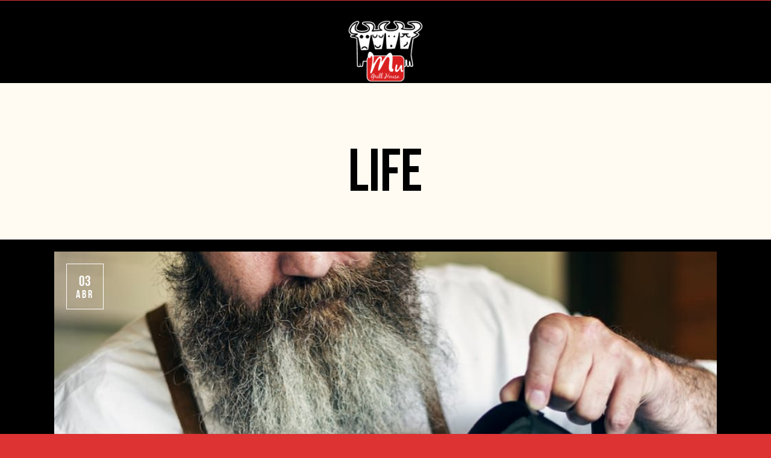

--- FILE ---
content_type: text/html; charset=UTF-8
request_url: https://www.mugrillhouse.cl/category/life/
body_size: 25028
content:
<!DOCTYPE html>
<html lang="es" prefix="og: https://ogp.me/ns#"  data-menu="leftalign">
<head>

<link rel="profile" href="//gmpg.org/xfn/11" />

 

<style type="text/css" media="screen">#ui-datepicker-div.booked_custom_date_picker table.ui-datepicker-calendar tbody td a.ui-state-active,#ui-datepicker-div.booked_custom_date_picker table.ui-datepicker-calendar tbody td a.ui-state-active:hover,body #booked-profile-page input[type=submit].button-primary:hover,body .booked-list-view button.button:hover, body .booked-list-view input[type=submit].button-primary:hover,body table.booked-calendar input[type=submit].button-primary:hover,body .booked-modal input[type=submit].button-primary:hover,body table.booked-calendar th,body table.booked-calendar thead,body table.booked-calendar thead th,body table.booked-calendar .booked-appt-list .timeslot .timeslot-people button:hover,body #booked-profile-page .booked-profile-header,body #booked-profile-page .booked-tabs li.active a,body #booked-profile-page .booked-tabs li.active a:hover,body #booked-profile-page .appt-block .google-cal-button > a:hover,#ui-datepicker-div.booked_custom_date_picker .ui-datepicker-header{ background:#c4f2d4 !important; }body #booked-profile-page input[type=submit].button-primary:hover,body table.booked-calendar input[type=submit].button-primary:hover,body .booked-list-view button.button:hover, body .booked-list-view input[type=submit].button-primary:hover,body .booked-modal input[type=submit].button-primary:hover,body table.booked-calendar th,body table.booked-calendar .booked-appt-list .timeslot .timeslot-people button:hover,body #booked-profile-page .booked-profile-header,body #booked-profile-page .appt-block .google-cal-button > a:hover{ border-color:#c4f2d4 !important; }body table.booked-calendar tr.days,body table.booked-calendar tr.days th,body .booked-calendarSwitcher.calendar,body #booked-profile-page .booked-tabs,#ui-datepicker-div.booked_custom_date_picker table.ui-datepicker-calendar thead,#ui-datepicker-div.booked_custom_date_picker table.ui-datepicker-calendar thead th{ background:#039146 !important; }body table.booked-calendar tr.days th,body #booked-profile-page .booked-tabs{ border-color:#039146 !important; }#ui-datepicker-div.booked_custom_date_picker table.ui-datepicker-calendar tbody td.ui-datepicker-today a,#ui-datepicker-div.booked_custom_date_picker table.ui-datepicker-calendar tbody td.ui-datepicker-today a:hover,body #booked-profile-page input[type=submit].button-primary,body table.booked-calendar input[type=submit].button-primary,body .booked-list-view button.button, body .booked-list-view input[type=submit].button-primary,body .booked-list-view button.button, body .booked-list-view input[type=submit].button-primary,body .booked-modal input[type=submit].button-primary,body table.booked-calendar .booked-appt-list .timeslot .timeslot-people button,body #booked-profile-page .booked-profile-appt-list .appt-block.approved .status-block,body #booked-profile-page .appt-block .google-cal-button > a,body .booked-modal p.booked-title-bar,body table.booked-calendar td:hover .date span,body .booked-list-view a.booked_list_date_picker_trigger.booked-dp-active,body .booked-list-view a.booked_list_date_picker_trigger.booked-dp-active:hover,.booked-ms-modal .booked-book-appt /* Multi-Slot Booking */{ background:#56c477; }body #booked-profile-page input[type=submit].button-primary,body table.booked-calendar input[type=submit].button-primary,body .booked-list-view button.button, body .booked-list-view input[type=submit].button-primary,body .booked-list-view button.button, body .booked-list-view input[type=submit].button-primary,body .booked-modal input[type=submit].button-primary,body #booked-profile-page .appt-block .google-cal-button > a,body table.booked-calendar .booked-appt-list .timeslot .timeslot-people button,body .booked-list-view a.booked_list_date_picker_trigger.booked-dp-active,body .booked-list-view a.booked_list_date_picker_trigger.booked-dp-active:hover{ border-color:#56c477; }body .booked-modal .bm-window p i.fa,body .booked-modal .bm-window a,body .booked-appt-list .booked-public-appointment-title,body .booked-modal .bm-window p.appointment-title,.booked-ms-modal.visible:hover .booked-book-appt{ color:#56c477; }.booked-appt-list .timeslot.has-title .booked-public-appointment-title { color:inherit; }</style><meta http-equiv="Content-Type" content="text/html; charset=utf-8" /><meta name="viewport" content="width=device-width, initial-scale=1, maximum-scale=1" /><meta name="format-detection" content="telephone=no">
<!-- Optimización para motores de búsqueda de Rank Math - https://s.rankmath.com/home -->
<title>Life Mu Grill House</title>
<meta name="robots" content="follow, index, max-snippet:-1, max-video-preview:-1, max-image-preview:large"/>
<link rel="canonical" href="https://www.mugrillhouse.cl/category/life/" />
<meta property="og:locale" content="es_ES" />
<meta property="og:type" content="article" />
<meta property="og:title" content="Life Mu Grill House" />
<meta property="og:url" content="https://www.mugrillhouse.cl/category/life/" />
<meta property="og:site_name" content="Mu Grill House" />
<meta name="twitter:card" content="summary_large_image" />
<meta name="twitter:title" content="Life Mu Grill House" />
<meta name="twitter:label1" content="Entradas" />
<meta name="twitter:data1" content="7" />
<script type="application/ld+json" class="rank-math-schema">{"@context":"https://schema.org","@graph":[{"@type":"Restaurant","@id":"https://www.mugrillhouse.cl/#organization","name":"Mu Grill House","url":"https://www.mugrillhouse.cl","logo":{"@type":"ImageObject","@id":"https://www.mugrillhouse.cl/#logo","url":"https://www.mugrillhouse.cl/wp-content/uploads/2022/04/logo_mufavicon.png","caption":"Mu Grill House","inLanguage":"es","width":"696","height":"696"},"openingHours":["Monday,Tuesday,Wednesday,Thursday,Friday,Saturday,Sunday 09:00-17:00"],"image":{"@id":"https://www.mugrillhouse.cl/#logo"}},{"@type":"WebSite","@id":"https://www.mugrillhouse.cl/#website","url":"https://www.mugrillhouse.cl","name":"Mu Grill House","publisher":{"@id":"https://www.mugrillhouse.cl/#organization"},"inLanguage":"es"},{"@type":"BreadcrumbList","@id":"https://www.mugrillhouse.cl/category/life/#breadcrumb","itemListElement":[{"@type":"ListItem","position":"1","item":{"@id":"https://www.mugrillhouse.cl","name":"Home"}},{"@type":"ListItem","position":"2","item":{"@id":"https://www.mugrillhouse.cl/category/life/","name":"Life"}}]},{"@type":"CollectionPage","@id":"https://www.mugrillhouse.cl/category/life/#webpage","url":"https://www.mugrillhouse.cl/category/life/","name":"Life Mu Grill House","isPartOf":{"@id":"https://www.mugrillhouse.cl/#website"},"inLanguage":"es","breadcrumb":{"@id":"https://www.mugrillhouse.cl/category/life/#breadcrumb"}}]}</script>
<!-- /Plugin Rank Math WordPress SEO -->

<link rel="alternate" type="application/rss+xml" title="Mu Grill House &raquo; Feed" href="https://www.mugrillhouse.cl/feed/" />
<link rel="alternate" type="application/rss+xml" title="Mu Grill House &raquo; Feed de los comentarios" href="https://www.mugrillhouse.cl/comments/feed/" />
<link rel="alternate" type="application/rss+xml" title="Mu Grill House &raquo; Categoría Life del feed" href="https://www.mugrillhouse.cl/category/life/feed/" />
		<!-- This site uses the Google Analytics by MonsterInsights plugin v8.10.0 - Using Analytics tracking - https://www.monsterinsights.com/ -->
		<!-- Nota: MonsterInsights no está actualmente configurado en este sitio. El dueño del sitio necesita identificarse usando su cuenta de Google Analytics en el panel de ajustes de MonsterInsights. -->
					<!-- No UA code set -->
				<!-- / Google Analytics by MonsterInsights -->
		<style id='wp-img-auto-sizes-contain-inline-css' type='text/css'>
img:is([sizes=auto i],[sizes^="auto," i]){contain-intrinsic-size:3000px 1500px}
/*# sourceURL=wp-img-auto-sizes-contain-inline-css */
</style>
<style id='wp-emoji-styles-inline-css' type='text/css'>

	img.wp-smiley, img.emoji {
		display: inline !important;
		border: none !important;
		box-shadow: none !important;
		height: 1em !important;
		width: 1em !important;
		margin: 0 0.07em !important;
		vertical-align: -0.1em !important;
		background: none !important;
		padding: 0 !important;
	}
/*# sourceURL=wp-emoji-styles-inline-css */
</style>
<link rel='stylesheet' id='wp-block-library-css' href='https://www.mugrillhouse.cl/wp-includes/css/dist/block-library/style.min.css?ver=6.9' type='text/css' media='all' />
<style id='global-styles-inline-css' type='text/css'>
:root{--wp--preset--aspect-ratio--square: 1;--wp--preset--aspect-ratio--4-3: 4/3;--wp--preset--aspect-ratio--3-4: 3/4;--wp--preset--aspect-ratio--3-2: 3/2;--wp--preset--aspect-ratio--2-3: 2/3;--wp--preset--aspect-ratio--16-9: 16/9;--wp--preset--aspect-ratio--9-16: 9/16;--wp--preset--color--black: #000000;--wp--preset--color--cyan-bluish-gray: #abb8c3;--wp--preset--color--white: #ffffff;--wp--preset--color--pale-pink: #f78da7;--wp--preset--color--vivid-red: #cf2e2e;--wp--preset--color--luminous-vivid-orange: #ff6900;--wp--preset--color--luminous-vivid-amber: #fcb900;--wp--preset--color--light-green-cyan: #7bdcb5;--wp--preset--color--vivid-green-cyan: #00d084;--wp--preset--color--pale-cyan-blue: #8ed1fc;--wp--preset--color--vivid-cyan-blue: #0693e3;--wp--preset--color--vivid-purple: #9b51e0;--wp--preset--gradient--vivid-cyan-blue-to-vivid-purple: linear-gradient(135deg,rgb(6,147,227) 0%,rgb(155,81,224) 100%);--wp--preset--gradient--light-green-cyan-to-vivid-green-cyan: linear-gradient(135deg,rgb(122,220,180) 0%,rgb(0,208,130) 100%);--wp--preset--gradient--luminous-vivid-amber-to-luminous-vivid-orange: linear-gradient(135deg,rgb(252,185,0) 0%,rgb(255,105,0) 100%);--wp--preset--gradient--luminous-vivid-orange-to-vivid-red: linear-gradient(135deg,rgb(255,105,0) 0%,rgb(207,46,46) 100%);--wp--preset--gradient--very-light-gray-to-cyan-bluish-gray: linear-gradient(135deg,rgb(238,238,238) 0%,rgb(169,184,195) 100%);--wp--preset--gradient--cool-to-warm-spectrum: linear-gradient(135deg,rgb(74,234,220) 0%,rgb(151,120,209) 20%,rgb(207,42,186) 40%,rgb(238,44,130) 60%,rgb(251,105,98) 80%,rgb(254,248,76) 100%);--wp--preset--gradient--blush-light-purple: linear-gradient(135deg,rgb(255,206,236) 0%,rgb(152,150,240) 100%);--wp--preset--gradient--blush-bordeaux: linear-gradient(135deg,rgb(254,205,165) 0%,rgb(254,45,45) 50%,rgb(107,0,62) 100%);--wp--preset--gradient--luminous-dusk: linear-gradient(135deg,rgb(255,203,112) 0%,rgb(199,81,192) 50%,rgb(65,88,208) 100%);--wp--preset--gradient--pale-ocean: linear-gradient(135deg,rgb(255,245,203) 0%,rgb(182,227,212) 50%,rgb(51,167,181) 100%);--wp--preset--gradient--electric-grass: linear-gradient(135deg,rgb(202,248,128) 0%,rgb(113,206,126) 100%);--wp--preset--gradient--midnight: linear-gradient(135deg,rgb(2,3,129) 0%,rgb(40,116,252) 100%);--wp--preset--font-size--small: 13px;--wp--preset--font-size--medium: 20px;--wp--preset--font-size--large: 36px;--wp--preset--font-size--x-large: 42px;--wp--preset--spacing--20: 0.44rem;--wp--preset--spacing--30: 0.67rem;--wp--preset--spacing--40: 1rem;--wp--preset--spacing--50: 1.5rem;--wp--preset--spacing--60: 2.25rem;--wp--preset--spacing--70: 3.38rem;--wp--preset--spacing--80: 5.06rem;--wp--preset--shadow--natural: 6px 6px 9px rgba(0, 0, 0, 0.2);--wp--preset--shadow--deep: 12px 12px 50px rgba(0, 0, 0, 0.4);--wp--preset--shadow--sharp: 6px 6px 0px rgba(0, 0, 0, 0.2);--wp--preset--shadow--outlined: 6px 6px 0px -3px rgb(255, 255, 255), 6px 6px rgb(0, 0, 0);--wp--preset--shadow--crisp: 6px 6px 0px rgb(0, 0, 0);}:where(.is-layout-flex){gap: 0.5em;}:where(.is-layout-grid){gap: 0.5em;}body .is-layout-flex{display: flex;}.is-layout-flex{flex-wrap: wrap;align-items: center;}.is-layout-flex > :is(*, div){margin: 0;}body .is-layout-grid{display: grid;}.is-layout-grid > :is(*, div){margin: 0;}:where(.wp-block-columns.is-layout-flex){gap: 2em;}:where(.wp-block-columns.is-layout-grid){gap: 2em;}:where(.wp-block-post-template.is-layout-flex){gap: 1.25em;}:where(.wp-block-post-template.is-layout-grid){gap: 1.25em;}.has-black-color{color: var(--wp--preset--color--black) !important;}.has-cyan-bluish-gray-color{color: var(--wp--preset--color--cyan-bluish-gray) !important;}.has-white-color{color: var(--wp--preset--color--white) !important;}.has-pale-pink-color{color: var(--wp--preset--color--pale-pink) !important;}.has-vivid-red-color{color: var(--wp--preset--color--vivid-red) !important;}.has-luminous-vivid-orange-color{color: var(--wp--preset--color--luminous-vivid-orange) !important;}.has-luminous-vivid-amber-color{color: var(--wp--preset--color--luminous-vivid-amber) !important;}.has-light-green-cyan-color{color: var(--wp--preset--color--light-green-cyan) !important;}.has-vivid-green-cyan-color{color: var(--wp--preset--color--vivid-green-cyan) !important;}.has-pale-cyan-blue-color{color: var(--wp--preset--color--pale-cyan-blue) !important;}.has-vivid-cyan-blue-color{color: var(--wp--preset--color--vivid-cyan-blue) !important;}.has-vivid-purple-color{color: var(--wp--preset--color--vivid-purple) !important;}.has-black-background-color{background-color: var(--wp--preset--color--black) !important;}.has-cyan-bluish-gray-background-color{background-color: var(--wp--preset--color--cyan-bluish-gray) !important;}.has-white-background-color{background-color: var(--wp--preset--color--white) !important;}.has-pale-pink-background-color{background-color: var(--wp--preset--color--pale-pink) !important;}.has-vivid-red-background-color{background-color: var(--wp--preset--color--vivid-red) !important;}.has-luminous-vivid-orange-background-color{background-color: var(--wp--preset--color--luminous-vivid-orange) !important;}.has-luminous-vivid-amber-background-color{background-color: var(--wp--preset--color--luminous-vivid-amber) !important;}.has-light-green-cyan-background-color{background-color: var(--wp--preset--color--light-green-cyan) !important;}.has-vivid-green-cyan-background-color{background-color: var(--wp--preset--color--vivid-green-cyan) !important;}.has-pale-cyan-blue-background-color{background-color: var(--wp--preset--color--pale-cyan-blue) !important;}.has-vivid-cyan-blue-background-color{background-color: var(--wp--preset--color--vivid-cyan-blue) !important;}.has-vivid-purple-background-color{background-color: var(--wp--preset--color--vivid-purple) !important;}.has-black-border-color{border-color: var(--wp--preset--color--black) !important;}.has-cyan-bluish-gray-border-color{border-color: var(--wp--preset--color--cyan-bluish-gray) !important;}.has-white-border-color{border-color: var(--wp--preset--color--white) !important;}.has-pale-pink-border-color{border-color: var(--wp--preset--color--pale-pink) !important;}.has-vivid-red-border-color{border-color: var(--wp--preset--color--vivid-red) !important;}.has-luminous-vivid-orange-border-color{border-color: var(--wp--preset--color--luminous-vivid-orange) !important;}.has-luminous-vivid-amber-border-color{border-color: var(--wp--preset--color--luminous-vivid-amber) !important;}.has-light-green-cyan-border-color{border-color: var(--wp--preset--color--light-green-cyan) !important;}.has-vivid-green-cyan-border-color{border-color: var(--wp--preset--color--vivid-green-cyan) !important;}.has-pale-cyan-blue-border-color{border-color: var(--wp--preset--color--pale-cyan-blue) !important;}.has-vivid-cyan-blue-border-color{border-color: var(--wp--preset--color--vivid-cyan-blue) !important;}.has-vivid-purple-border-color{border-color: var(--wp--preset--color--vivid-purple) !important;}.has-vivid-cyan-blue-to-vivid-purple-gradient-background{background: var(--wp--preset--gradient--vivid-cyan-blue-to-vivid-purple) !important;}.has-light-green-cyan-to-vivid-green-cyan-gradient-background{background: var(--wp--preset--gradient--light-green-cyan-to-vivid-green-cyan) !important;}.has-luminous-vivid-amber-to-luminous-vivid-orange-gradient-background{background: var(--wp--preset--gradient--luminous-vivid-amber-to-luminous-vivid-orange) !important;}.has-luminous-vivid-orange-to-vivid-red-gradient-background{background: var(--wp--preset--gradient--luminous-vivid-orange-to-vivid-red) !important;}.has-very-light-gray-to-cyan-bluish-gray-gradient-background{background: var(--wp--preset--gradient--very-light-gray-to-cyan-bluish-gray) !important;}.has-cool-to-warm-spectrum-gradient-background{background: var(--wp--preset--gradient--cool-to-warm-spectrum) !important;}.has-blush-light-purple-gradient-background{background: var(--wp--preset--gradient--blush-light-purple) !important;}.has-blush-bordeaux-gradient-background{background: var(--wp--preset--gradient--blush-bordeaux) !important;}.has-luminous-dusk-gradient-background{background: var(--wp--preset--gradient--luminous-dusk) !important;}.has-pale-ocean-gradient-background{background: var(--wp--preset--gradient--pale-ocean) !important;}.has-electric-grass-gradient-background{background: var(--wp--preset--gradient--electric-grass) !important;}.has-midnight-gradient-background{background: var(--wp--preset--gradient--midnight) !important;}.has-small-font-size{font-size: var(--wp--preset--font-size--small) !important;}.has-medium-font-size{font-size: var(--wp--preset--font-size--medium) !important;}.has-large-font-size{font-size: var(--wp--preset--font-size--large) !important;}.has-x-large-font-size{font-size: var(--wp--preset--font-size--x-large) !important;}
/*# sourceURL=global-styles-inline-css */
</style>

<style id='classic-theme-styles-inline-css' type='text/css'>
/*! This file is auto-generated */
.wp-block-button__link{color:#fff;background-color:#32373c;border-radius:9999px;box-shadow:none;text-decoration:none;padding:calc(.667em + 2px) calc(1.333em + 2px);font-size:1.125em}.wp-block-file__button{background:#32373c;color:#fff;text-decoration:none}
/*# sourceURL=/wp-includes/css/classic-themes.min.css */
</style>
<link rel='stylesheet' id='booked-icons-css' href='https://www.mugrillhouse.cl/wp-content/plugins/booked/assets/css/icons.css?ver=2.3.5' type='text/css' media='all' />
<link rel='stylesheet' id='booked-tooltipster-css' href='https://www.mugrillhouse.cl/wp-content/plugins/booked/assets/js/tooltipster/css/tooltipster.css?ver=3.3.0' type='text/css' media='all' />
<link rel='stylesheet' id='booked-tooltipster-theme-css' href='https://www.mugrillhouse.cl/wp-content/plugins/booked/assets/js/tooltipster/css/themes/tooltipster-light.css?ver=3.3.0' type='text/css' media='all' />
<link rel='stylesheet' id='booked-animations-css' href='https://www.mugrillhouse.cl/wp-content/plugins/booked/assets/css/animations.css?ver=2.3.5' type='text/css' media='all' />
<link rel='stylesheet' id='booked-css-css' href='https://www.mugrillhouse.cl/wp-content/plugins/booked/dist/booked.css?ver=2.3.5' type='text/css' media='all' />
<link rel='stylesheet' id='contact-form-7-css' href='https://www.mugrillhouse.cl/wp-content/plugins/contact-form-7/includes/css/styles.css?ver=5.5.6' type='text/css' media='all' />
<link rel='stylesheet' id='woocommerce-layout-css' href='https://www.mugrillhouse.cl/wp-content/plugins/woocommerce/assets/css/woocommerce-layout.css?ver=6.4.1' type='text/css' media='all' />
<link rel='stylesheet' id='woocommerce-smallscreen-css' href='https://www.mugrillhouse.cl/wp-content/plugins/woocommerce/assets/css/woocommerce-smallscreen.css?ver=6.4.1' type='text/css' media='only screen and (max-width: 768px)' />
<link rel='stylesheet' id='woocommerce-general-css' href='https://www.mugrillhouse.cl/wp-content/plugins/woocommerce/assets/css/woocommerce.css?ver=6.4.1' type='text/css' media='all' />
<style id='woocommerce-inline-inline-css' type='text/css'>
.woocommerce form .form-row .required { visibility: visible; }
/*# sourceURL=woocommerce-inline-inline-css */
</style>
<link rel='stylesheet' id='dashicons-css' href='https://www.mugrillhouse.cl/wp-includes/css/dashicons.min.css?ver=6.9' type='text/css' media='all' />
<link rel='stylesheet' id='craftcoffee-reset-css-css' href='https://www.mugrillhouse.cl/wp-content/themes/craftcoffee/css/core/reset.css?ver=6.9' type='text/css' media='all' />
<link rel='stylesheet' id='craftcoffee-wordpress-css-css' href='https://www.mugrillhouse.cl/wp-content/themes/craftcoffee/css/core/wordpress.css?ver=6.9' type='text/css' media='all' />
<link rel='stylesheet' id='craftcoffee-screen-css' href='https://www.mugrillhouse.cl/wp-content/themes/craftcoffee/css/core/screen.css?ver=6.9' type='text/css' media='all' />
<style id='craftcoffee-screen-inline-css' type='text/css'>

                	@font-face {
	                	font-family: "bebas_neuebold";
	                	src: url(https://www.mugrillhouse.cl/web/wp-content/themes/craftcoffee/fonts/bebasneue-bold-webfont.woff) format("woff");
	                	font-weight: 700;
						font-style: normal;
	                }
                
/*# sourceURL=craftcoffee-screen-inline-css */
</style>
<link rel='stylesheet' id='modulobox-css' href='https://www.mugrillhouse.cl/wp-content/themes/craftcoffee/css/modulobox.css?ver=6.9' type='text/css' media='all' />
<link rel='stylesheet' id='craftcoffee-left-align-menu-css' href='https://www.mugrillhouse.cl/wp-content/themes/craftcoffee/css/menus/left-align-menu.css?ver=6.9' type='text/css' media='all' />
<link rel='stylesheet' id='fontawesome-css' href='https://www.mugrillhouse.cl/wp-content/themes/craftcoffee/css/font-awesome.min.css?ver=6.9' type='text/css' media='all' />
<link rel='stylesheet' id='themify-icons-css' href='https://www.mugrillhouse.cl/wp-content/themes/craftcoffee/css/themify-icons.css?ver=6.9' type='text/css' media='all' />
<link rel='stylesheet' id='tooltipster-css' href='https://www.mugrillhouse.cl/wp-content/themes/craftcoffee/css/tooltipster.css?ver=6.9' type='text/css' media='all' />
<link rel='stylesheet' id='booked-wc-fe-styles-css' href='https://www.mugrillhouse.cl/wp-content/plugins/booked/includes/add-ons/woocommerce-payments//css/frontend-style.css?ver=6.9' type='text/css' media='all' />
<link rel='stylesheet' id='joinchat-css' href='https://www.mugrillhouse.cl/wp-content/plugins/creame-whatsapp-me/public/css/joinchat-btn.min.css?ver=4.4.2' type='text/css' media='all' />
<link rel='stylesheet' id='craftcoffee-script-responsive-css-css' href='https://www.mugrillhouse.cl/wp-content/themes/craftcoffee/css/core/responsive.css?ver=6.9' type='text/css' media='all' />
<link rel='stylesheet' id='kirki-styles-global-css' href='https://www.mugrillhouse.cl/wp-content/themes/craftcoffee/modules/kirki/assets/css/kirki-styles.css?ver=3.0.21' type='text/css' media='all' />
<style id='kirki-styles-global-inline-css' type='text/css'>
#right-click-content{background:rgba(0, 0, 0, 0.5);color:#ffffff;}body, input[type=text], input[type=password], input[type=email], input[type=url], input[type=date], input[type=tel], input.wpcf7-text, .woocommerce table.cart td.actions .coupon .input-text, .woocommerce-page table.cart td.actions .coupon .input-text, .woocommerce #content table.cart td.actions .coupon .input-text, .woocommerce-page #content table.cart td.actions .coupon .input-text, select, textarea, .ui-widget input, .ui-widget select, .ui-widget textarea, .ui-widget button, .ui-widget label, .ui-widget-header, .zm_alr_ul_container{font-family:Roboto;font-size:16px;font-weight:400;line-height:1.8;text-transform:none;}h1, h2, h3, h4, h5, h6, h7, .post_quote_title, strong[itemprop="author"], #page-content-wrapper .posts.blog li a, .page-content-wrapper .posts.blog li a, #filter_selected, blockquote, .sidebar-widget li.widget_products, #footer ul.sidebar-widget li ul.posts.blog li a, .woocommerce-page table.cart th, table.shop_table thead tr th, .testimonial_slider_content, .pagination, .pagination-detail, .craftcoffee-portfolio-filter-wrapper a.filter-tag-btn, .portfolio-coverflow .swiper-slide .swiper-content .article .article-preview .controls label, .portfolio-timeline-vertical-content-wrapper .timeline .swiper-pagination-bullet, .elementor-tab-title, .testimonials-card-wrapper .owl-carousel .testimonial-name, .post-navigation.previous .navigation-anchor, .post-navigation.next .navigation-anchor, .slick-vertical .slick-slide{font-family:bebas_neuebold;font-weight:400;letter-spacing:0.5px;line-height:1.7;text-transform:uppercase;}h1{font-size:40px;}h2{font-size:38px;}h3{font-size:36px;}h4{font-size:34px;}h5{font-size:32px;}h6{font-size:30px;}body, #wrapper, #page-content-wrapper.fixed, #gallery_lightbox h2, .slider_wrapper .gallery_image_caption h2, #body_loading_screen, h3#reply-title span, .overlay_gallery_wrapper, .pagination a, #captcha-wrap .text-box input, .flex-direction-nav a, .blog_promo_title h6, #supersized li, #horizontal_gallery_wrapper .image_caption, body.password-protected #page-content-wrapper .inner .inner-wrapper .sidebar-content, body .ui-dialog[aria-describedby="ajax-login-register-login-dialog"], body .ui-dialog[aria-describedby="ajax-login-register-dialog"], #single-course-meta, #woocommerce-mini-cart-flyout{background-color:#000000;}body, .pagination a, #gallery_lightbox h2, .slider_wrapper .gallery_image_caption h2, .post_info a, #page-content-wrapper.split #copyright, .page-content-wrapper.split #copyright, .ui-state-default a, .ui-state-default a:link, .ui-state-default a:visited, .woocommerce-MyAccount-navigation ul a, .post-navigation.previous .navigation-anchor, .post-navigation.next .navigation-anchor{color:#dd3333;}::selection, .verline{background-color:#dd3333;}::-webkit-input-placeholder{color:#dd3333;}::-moz-placeholder{color:#dd3333;}:-ms-input-placeholder{color:#dd3333;}a, .gallery_proof_filter ul li a, #page-content-wrapper .sidebar .content .sidebar-widget li.widget_rss ul li cite, #footer-wrapper ul.sidebar-widget li.widget_rss ul li cite, .woocommerce div.product .woocommerce-tabs ul.tabs li a, .woocommerce-page div.product .woocommerce-tabs ul.tabs li a{color:#dd3333;}.flex-control-paging li a.flex-active, .post-attribute a:before, #menu-wrapper .nav ul li a:before, #menu-wrapper div .nav li > a:before, .post-attribute a:before, a.continue-reading:before, a.continue-reading:after, a.continue-reading span:before, a.continue-reading span:after{background-color:#dd3333;}.flex-control-paging li a.flex-active, .image_boxed_wrapper:hover, .gallery_proof_filter ul li a.active, .gallery_proof_filter ul li a:hover{border-color:#dd3333;}a:hover, a:active, .post_info_comment a i, #commentform .required, #page-content-wrapper .sidebar .content .sidebar-widget li.widget_rss ul li .rss-date{color:#dd3333;}input[type=button]:hover, input[type=submit]:hover, a.button:hover, .button:hover, .button.submit, a.button.white:hover, .button.white:hover, a.button.white:active, .button.white:active, #menu-wrapper .nav ul li a:hover:before, #menu-wrapper div .nav li > a:hover:before, .post-attribute a:hover:before{background-color:#dd3333;}input[type=button]:hover, input[type=submit]:hover, a.button:hover, .button:hover, .button.submit, a.button.white:hover, .button.white:hover, a.button.white:active, .button.white:active, .sidebar-widget li.widget_recent_comments ul li.recentcomments a:hover{border-color:#dd3333;}h1, h2, h3, h4, h5, h6, h7, pre, code, tt, blockquote, .post-header h5 a, .post-header h3 a, .post-header.grid h6 a, .post-header.fullwidth h4 a, .post-header h5 a, blockquote, .site_loading_logo_item i, .ppb_subtitle, .woocommerce .woocommerce-ordering select, .woocommerce.columns-4 ul.products li.product a.add_to_cart_button, .woocommerce.columns-4 ul.products li.product a.add_to_cart_button:hover, .ui-accordion .ui-accordion-header a, .tabs .ui-state-active a, .post-header h5 a, .post-header h6 a, .flex-direction-nav a:before, .social_share_button_wrapper .social_post_view .view_number, .social_share_button_wrapper .social_post_share_count .share_number, .portfolio_post_previous a, .portfolio_post_next a, #filter_selected, #autocomplete li strong, .themelink, body .ui-dialog[aria-describedby="ajax-login-register-login-dialog"] .ui-dialog-titlebar .ui-dialog-title, body .ui-dialog[aria-describedby="ajax-login-register-dialog"] .ui-dialog-titlebar .ui-dialog-title{color:#dd3333;}body.page.page-template-gallery-archive-split-screen-php #fp-nav li .active span, body.tax-gallerycat #fp-nav li .active span, body.page.page-template-portfolio-fullscreen-split-screen-php #fp-nav li .active span, body.page.tax-portfolioset #fp-nav li .active span, body.page.page-template-gallery-archive-split-screen-php #fp-nav ul li a span, body.tax-gallerycat #fp-nav ul li a span, body.page.page-template-portfolio-fullscreen-split-screen-php #fp-nav ul li a span, body.page.tax-portfolioset #fp-nav ul li a span{background-color:#dd3333;}hr, .post.type-post, .comment .right, .widget_tag_cloud div a, .meta-tags a, .tag_cloud a, #footer, #post_more_wrapper, #page-content-wrapper .inner .sidebar-content, #page-content-wrapper .inner .sidebar-content.left-sidebar, .ajax_close, .ajax_next, .ajax_prev, .portfolio_next, .portfolio_prev, .portfolio_next_prev_wrapper.video .portfolio_prev, .portfolio_next_prev_wrapper.video .portfolio_next, .separated, .blog_next_prev_wrapper, #post_more_wrapper h5, #ajax_portfolio_wrapper.hidding, #ajax_portfolio_wrapper.visible, .tabs.vertical .ui-tabs-panel, .ui-tabs.vertical.right .ui-tabs-nav li, .woocommerce div.product .woocommerce-tabs ul.tabs li, .woocommerce #content div.product .woocommerce-tabs ul.tabs li, .woocommerce-page div.product .woocommerce-tabs ul.tabs li, .woocommerce-page #content div.product .woocommerce-tabs ul.tabs li, .woocommerce div.product .woocommerce-tabs .panel, .woocommerce-page div.product .woocommerce-tabs .panel, .woocommerce #content div.product .woocommerce-tabs .panel, .woocommerce-page #content div.product .woocommerce-tabs .panel, .woocommerce table.shop_table, .woocommerce-page table.shop_table, .woocommerce .cart-collaterals .cart_totals, .woocommerce-page .cart-collaterals .cart_totals, .woocommerce .cart-collaterals .shipping_calculator, .woocommerce-page .cart-collaterals .shipping_calculator, .woocommerce .cart-collaterals .cart_totals tr td, .woocommerce .cart-collaterals .cart_totals tr th, .woocommerce-page .cart-collaterals .cart_totals tr td, .woocommerce-page .cart-collaterals .cart_totals tr th, table tr th, table tr td, .woocommerce #payment, .woocommerce-page #payment, .woocommerce #payment ul.payment_methods li, .woocommerce-page #payment ul.payment_methods li, .woocommerce #payment div.form-row, .woocommerce-page #payment div.form-row, .ui-tabs li:first-child, .ui-tabs .ui-tabs-nav li, .ui-tabs.vertical .ui-tabs-nav li, .ui-tabs.vertical.right .ui-tabs-nav li.ui-state-active, .ui-tabs.vertical .ui-tabs-nav li:last-child, #page-content-wrapper .inner .sidebar-wrapper ul.sidebar-widget li.widget_nav_menu ul.menu li.current-menu-item a, .page-content-wrapper .inner .sidebar-wrapper ul.sidebar-widget li.widget_nav_menu ul.menu li.current-menu-item a, .ui-accordion .ui-accordion-header, .ui-accordion .ui-accordion-content, #page-content-wrapper .sidebar .content .sidebar-widget li h2.widgettitle:before, h2.widgettitle:before, #autocomplete, .ppb_blog_minimal .one-third_bg, .tabs .ui-tabs-panel, .ui-tabs .ui-tabs-nav li, .ui-tabs li:first-child, .ui-tabs.vertical .ui-tabs-nav li:last-child, .woocommerce .woocommerce-ordering select, .woocommerce div.product .woocommerce-tabs ul.tabs li.active, .woocommerce-page div.product .woocommerce-tabs ul.tabs li.active, .woocommerce #content div.product .woocommerce-tabs ul.tabs li.active, .woocommerce-page #content div.product .woocommerce-tabs ul.tabs li.active, .woocommerce-page table.cart th, table.shop_table thead tr th, hr.title_break, .overlay_gallery_border, #page-content-wrapper.split #copyright, .page-content-wrapper.split #copyright, .post.type-post, .events.type-events, h5.event_title, .post-header h5.event_title, .client_archive_wrapper, #page-content-wrapper .sidebar .content .sidebar-widget li.widget, .page-content-wrapper .sidebar .content .sidebar-widget li.widget, hr.title_break.bold, blockquote, .social_share_button_wrapper, .social_share_button_wrapper, body:not(.single) .post-wrapper, .theme-border, #about-the-author, .related.products, .woocommerce div.product div.summary .product_meta, #single-course-meta ul.single-course-meta-data li.single-course-meta-data-separator, body .course-curriculum ul.curriculum-sections .section-header, .course-reviews-list li, .course-reviews-list-shortcode li, .wp-block-table, .wp-block-table td, .wp-block-table th, .wp-block-table.is-style-stripes td, .wp-block-table.is-style-stripes th, table, .widget_categories ul > li, .widget_pages ul > li, .widget_archive ul > li, #page-content-wrapper .sidebar .content .sidebar-widget li h2.widgettitle:before, h2.widgettitle:before, #page-content-wrapper .sidebar .content .sidebar-widget li h2.widgettitle:after, h2.widgettitle:after, .woocommerce table.shop_table tbody tr.cart_item td, .comment, .woocommerce-page div.product .woocommerce-tabs, .woocommerce-variation-add-to-cart, .woocommerce form.checkout_coupon, .woocommerce form.login, .woocommerce form.register, .sticky .post-wrapper, body:not(.single) .post.sticky:first-child .post-wrapper, #wp-calendar, .woocommerce table.shop_table_responsive tbody tr:first-child td:first-child, .woocommerce-page table.shop_table_responsive tbody tr:first-child td:first-child{border-color:#dd3333;}input[type=submit], input[type=button], a.button, .button, .woocommerce .page_slider a.button, a.button.fullwidth, .woocommerce-page div.product form.cart .button, .woocommerce #respond input#submit.alt, .woocommerce a.button.alt, .woocommerce button.button.alt, .woocommerce input.button.alt, body .ui-dialog[aria-describedby="ajax-login-register-login-dialog"] .form-wrapper input[type="submit"], body .ui-dialog[aria-describedby="ajax-login-register-dialog"] .form-wrapper input[type="submit"], .select2-container--default .select2-selection--single{font-family:Roboto;font-size:16px;font-weight:400;line-height:1.6;text-transform:none;}input[type=text], input[type=password], input[type=email], input[type=url], input[type=tel], input[type=date], textarea{-webkit-border-radius:0px;-moz-border-radius:0px;border-radius:0px;}input[type=text], input[type=password], input[type=email], input[type=url], input[type=tel], input[type=date], textarea, .widget_search form, .widget_search input.search-field{background-color:#FFFBF2;}input[type=text], input[type=password], input[type=email], input[type=url], input[type=tel], input[type=date], textarea.widget_search input.search-field{color:#000000;}input[type=text], input[type=password], input[type=email], input[type=url], input[type=tel], input[type=date], textarea, .select2-container--default .select2-selection--single, .select2-dropdown, .widget_search form{border-color:#000000;}input[type=text]:focus, input[type=password]:focus, input[type=email]:focus, input[type=url]:focus, input[type=date]:focus, textarea:focus, .widget_search form.focus{border-color:#C7A17A;}.input-effect ~ .focus-border{background-color:#C7A17A;}input[type=submit], input[type=button], a.button, .button, .woocommerce .page_slider a.button, a.button.fullwidth, .woocommerce-page div.product form.cart .button, .woocommerce #respond input#submit.alt, .woocommerce a.button.alt, .woocommerce button.button.alt, .woocommerce input.button.alt, body .ui-dialog[aria-describedby="ajax-login-register-login-dialog"] .form-wrapper input[type="submit"], body .ui-dialog[aria-describedby="ajax-login-register-dialog"] .form-wrapper input[type="submit"], body.learnpress-page #page-content-wrapper .order-recover .lp-button, .learnpress-page #learn-press-profile-basic-information button, body #page-content-wrapper p#lp-avatar-actions button, .learnpress-page #profile-content-settings form button[type=submit], button, .woocommerce #respond input#submit, .elementor-widget-button, .woocommerce div.product .woocommerce-tabs ul.tabs li a, .woocommerce-page div.product .woocommerce-tabs ul.tabs li a{font-family:bebas_neuebold;font-size:20px;font-weight:700;letter-spacing:2px;line-height:1.6;text-transform:uppercase;}input[type=submit], input[type=button], a.button, .button, .woocommerce .page_slider a.button, a.button.fullwidth, .woocommerce-page div.product form.cart .button, .woocommerce #respond input#submit.alt, .woocommerce a.button.alt, .woocommerce button.button.alt, .woocommerce input.button.alt, body .ui-dialog[aria-describedby="ajax-login-register-login-dialog"] .form-wrapper input[type="submit"], body .ui-dialog[aria-describedby="ajax-login-register-dialog"] .form-wrapper input[type="submit"], a#go-to-top, .pagination span, .widget_tag_cloud div a, .pagination a, .pagination span, body.learnpress-page #page-content-wrapper .order-recover .lp-button, .learnpress-page #learn-press-profile-basic-information button, body #page-content-wrapper p#lp-avatar-actions button, .learnpress-page #profile-content-settings form button[type=submit], .learnpress-page #page-content-wrapper .lp-button, button, .woocommerce #respond input#submit, .widget_product_tag_cloud a, .woocommerce #page-content-wrapper a.button{-webkit-border-radius:0px;-moz-border-radius:0px;border-radius:0px;}input[type=submit], input[type=button], a.button, .button, .pagination a:hover, .woocommerce .footer-main-container .button, .woocommerce .footer-main-container .button:hover, .woocommerce-page div.product form.cart .button, .woocommerce #respond input#submit.alt, .woocommerce a.button.alt, .woocommerce button.button.alt, .woocommerce input.button.alt, .post-type-icon, .filter li a:hover, .filter li a.active, #portfolio_wall_filters li a.active, #portfolio_wall_filters li a:hover, .comment_box, .one-half.gallery2 .portfolio_type_wrapper, .one-third.gallery3 .portfolio_type_wrapper, .one_fourth.gallery4 .portfolio_type_wrapper, .one_fifth.gallery5 .portfolio_type_wrapper, .portfolio_type_wrapper, .widget_tag_cloud div a:hover, .ui-accordion .ui-accordion-header .ui-icon, .mobile-menu-wrapper #mobile-menu-close.button, .mobile-menu-wrapper #btn-close-mobile-menu, body .ui-dialog[aria-describedby="ajax-login-register-login-dialog"] .form-wrapper input[type="submit"], body .ui-dialog[aria-describedby="ajax-login-register-dialog"] .form-wrapper input[type="submit"], .learnpress-page #page-content-wrapper .lp-button, .learnpress-page #learn-press-profile-basic-information button, .learnpress-page #profile-content-settings form button[type=submit], button, .widget_search input#searchsubmit:hover, #wp-calendar thead th, #page-content-wrapper .sidebar .content .sidebar-widget li.widget_categories .cat-count, .widget_categories .cat-count, #page-content-wrapper .sidebar .content .sidebar-widget li.widget_archive .archive-count, .widget_archive .archive-count, .woocommerce #respond input#submit, .widget_product_tag_cloud a:hover,.woocommerce .widget_price_filter .ui-slider .ui-slider-range, .woocommerce-page .widget_price_filter .ui-slider .ui-slider-range, .woocommerce .widget_price_filter .ui-slider .ui-slider-handle, .woocommerce-page .widget_price_filter .ui-slider .ui-slider-handle, .woocommerce .widget_price_filter .price_slider_amount .button, .woocommerce-page .widget_price_filter .price_slider_amount .button, .woocommerce #page-content-wrapper a.button, .woocommerce #respond input#submit, .woocommerce a.button, .woocommerce button.button, .woocommerce input.button{background-color:#000000;}.pagination span, .pagination a:hover, .button.ghost, .button.ghost:hover, .button.ghost:active, blockquote:after, .woocommerce-MyAccount-navigation ul li.is-active, body .ui-dialog[aria-describedby="ajax-login-register-login-dialog"] .form-wrapper input[type="submit"], body .ui-dialog[aria-describedby="ajax-login-register-dialog"] .form-wrapper input[type="submit"], .learnpress-page #page-content-wrapper .lp-button, .learnpress-page #learn-press-profile-basic-information button, .learnpress-page #profile-content-settings form button[type=submit], .widget_search input#searchsubmit:hover, .woocommerce .widget_price_filter .ui-slider .ui-slider-handle, .woocommerce-page .widget_price_filter .ui-slider .ui-slider-handle, .woocommerce #respond input#submit, .woocommerce a.button, .woocommerce button.button, .woocommerce input.button{border-color:#000000;}.comment_box:before, .comment_box:after{border-top-color:#000000;}.button.ghost, .button.ghost:hover, .button.ghost:active, .infinite_load_more, blockquote:before, .woocommerce-MyAccount-navigation ul li.is-active a, body .ui-dialog[aria-describedby="ajax-login-register-login-dialog"] .form-wrapper input[type="submit"], body .ui-dialog[aria-describedby="ajax-login-register-dialog"] .form-wrapper input[type="submit"], #page-content-wrapper .inner .sidebar-wrapper .sidebar-widget li.widget_recent_comments ul li.recentcomments a:not(.url), .woocommerce-page .price_slider_amount .price_label{color:#000000;}input[type=submit], input[type=button], a.button, .button, .pagination a:hover, .woocommerce .footer-main-container .button , .woocommerce .footer-main-container .button:hover, .woocommerce-page div.product form.cart .button, .woocommerce #respond input#submit.alt, .woocommerce a.button.alt, .woocommerce button.button.alt, .woocommerce input.button.alt, .post-type-icon, .filter li a:hover, .filter li a.active, #portfolio_wall_filters li a.active, #portfolio_wall_filters li a:hover, .comment_box, .one-half.gallery2 .portfolio_type_wrapper, .one-third.gallery3 .portfolio_type_wrapper, .one_fourth.gallery4 .portfolio_type_wrapper, .one_fifth.gallery5 .portfolio_type_wrapper, .portfolio_type_wrapper, .widget_tag_cloud div a:hover, .ui-accordion .ui-accordion-header .ui-icon, .mobile-menu-wrapper #mobile-menu-close.button, #go-to-top, body .ui-dialog[aria-describedby="ajax-login-register-login-dialog"] .form-wrapper input[type="submit"], body .ui-dialog[aria-describedby="ajax-login-register-dialog"] .form-wrapper input[type="submit"], .mobile-menu-wrapper #btn-close-mobile-menu, body.learnpress-page #page-content-wrapper .lp-button, .learnpress-page #learn-press-profile-basic-information button, .learnpress-page #profile-content-settings form button[type=submit], button, .widget_search input#searchsubmit:hover, #wp-calendar caption, #wp-calendar thead th, #page-content-wrapper .sidebar .content .sidebar-widget li.widget_categories .cat-count, .widget_categories .cat-count, #page-content-wrapper .sidebar .content .sidebar-widget li.widget_archive .archive-count, .widget_archive .archive-count, .woocommerce #respond input#submit, .widget_product_tag_cloud a:hover, .woocommerce .widget_price_filter .price_slider_amount .button, .woocommerce-page .widget_price_filter .price_slider_amount .button, .woocommerce #page-content-wrapper a.button, .woocommerce #respond input#submit, .woocommerce a.button, .woocommerce button.button, .woocommerce input.button{color:#ffffff;}input[type=submit], input[type=button], a.button, .button, .pagination a:hover, .woocommerce .footer-main-container .button , .woocommerce .footer-main-container .button:hover, .woocommerce-page div.product form.cart .button, .woocommerce #respond input#submit.alt, .woocommerce a.button.alt, .woocommerce button.button.alt, .woocommerce input.button.alt, .infinite_load_more, .widget_tag_cloud div a:hover, .mobile-menu-wrapper #btn-close-mobile-menu, .mobile-menu-wrapper #mobile-menu-close.button, body .ui-dialog[aria-describedby="ajax-login-register-login-dialog"] .form-wrapper input[type="submit"], body .ui-dialog[aria-describedby="ajax-login-register-dialog"] .form-wrapper input[type="submit"], .learnpress-page #learn-press-profile-basic-information button, .learnpress-page #profile-content-settings form button[type=submit], button, .woocommerce #respond input#submit, .widget_product_tag_cloud a:hover, .woocommerce .widget_price_filter .price_slider_amount .button, .woocommerce-page .widget_price_filter .price_slider_amount .button, .woocommerce #page-content-wrapper a.button, .woocommerce #respond input#submit, .woocommerce a.button, .woocommerce button.button, .woocommerce input.button{border-color:#000000;}#wp-calendar tbody td#today{border-bottom-color:#000000;}input[type=button]:hover, input[type=submit]:hover, a.button:hover, .button:hover, .button.submit, a.button.white:hover, .button.white:hover, a.button.white:active, .button.white:active, .black_bg input[type=submit], .learnpress-page #page-content-wrapper .lp-button:hover, .learnpress-page #learn-press-profile-basic-information button:hover, .learnpress-page #profile-content-settings form button[type=submit]:hover, .woocommerce #respond input#submit:hover, .woocommerce button.button.alt.disabled, .woocommerce button.button.alt.disabled:hover, .woocommerce #page-content-wrapper a.button:hover, .woocommerce #respond input#submit:hover, .woocommerce a.button:hover, .woocommerce button.button:hover, .woocommerce input.button:hover, #woocommerce-mini-cart-flyout .woocommerce-mini-cart__buttons a:not(.checkout){background-color:#FFFBF2;}input[type=button]:hover, input[type=submit]:hover, a.button:hover, .button:hover, .button.submit, a.button.white:hover, .button.white:hover, a.button.white:active, .button.white:active, .black_bg input[type=submit], body.learnpress-page #page-content-wrapper .lp-button:hover, .learnpress-page #learn-press-profile-basic-information button:hover, .learnpress-page #profile-content-settings form button[type=submit]:hover, button:hover, .woocommerce #respond input#submit:hover, .woocommerce button.button.alt.disabled, .woocommerce button.button.alt.disabled:hover, .woocommerce #page-content-wrapper a.button:hover, .woocommerce #respond input#submit:hover, .woocommerce a.button:hover, .woocommerce button.button:hover, .woocommerce input.button:hover, #woocommerce-mini-cart-flyout .woocommerce-mini-cart__buttons a:not(.checkout){color:#000000;}input[type=button]:hover, input[type=submit]:hover, a.button:hover, .button:hover, .button.submit, a.button.white:hover, .button.white:hover, a.button.white:active, .button.white:active, .black_bg input[type=submit], .learnpress-page #learn-press-profile-basic-information button:hover, .learnpress-page #profile-content-settings form button[type=submit]:hover, button:hover, .woocommerce #respond input#submit:hover, .woocommerce button.button.alt.disabled, .woocommerce button.button.alt.disabled:hover, .woocommerce #page-content-wrapper a.button:hover, .woocommerce #respond input#submit:hover, .woocommerce a.button:hover, .woocommerce button.button:hover, .woocommerce input.button:hover, #woocommerce-mini-cart-flyout .woocommerce-mini-cart__buttons a:not(.checkout){border-color:#000000;}.frame_top, .frame_bottom, .frame_left, .frame_right{background:#000000;}#menu-wrapper .nav ul li a, #menu-wrapper div .nav li > a, .menu-client-wrapper, .themegoods-navigation-wrapper .nav li > a{font-family:bebas_neuebold;font-size:20px;font-weight:500;letter-spacing:1px;line-height:1.7;text-transform:uppercase;}#menu-wrapper .nav ul li, #menu-wrapper div .nav li, html[data-menu=center-menu-logo] #logo-right-wrapper{padding-top:28px;padding-bottom:28px;}.top-menu-bar, html{background-color:#dd3333;}#menu-wrapper .nav ul li a, #menu-wrapper div .nav li > a, #mobile-nav-icon, #logo-wrapper .social-profile-wrapper ul li a, .menu-cart-wrapper a{color:#000000;}#mobile-nav-icon{border-color:#000000;}#menu-wrapper .nav ul li a.hover, #menu-wrapper .nav ul li a:hover, #menu-wrapper div .nav li a.hover, #menu-wrapper div .nav li a:hover, .menu-cart-wrapper a:hover, #page_share:hover, #logo-wrapper .social-profile-wrapper ul li a:hover{color:#000000;}#menu-wrapper .nav ul li a:before, #menu-wrapper div .nav li > a:before{background-color:#000000;}#menu-wrapper div .nav > li.current-menu-item > a, #menu-wrapper div .nav > li.current-menu-parent > a, #menu-wrapper div .nav > li.current-menu-ancestor > a, #menu-wrapper div .nav li ul:not(.sub-menu) li.current-menu-item a, #menu-wrapper div .nav li.current-menu-parent ul li.current-menu-item a, #logo-wrapper .social-profile-wrapper ul li a:active{color:#000000;}.top-menu-bar, #nav-wrapper{border-color:#dd3333;}.menu-cart-wrapper .cart-counter{background-color:#D22226;color:#ffffff;}#menu-wrapper .nav ul li ul li a, #menu-wrapper div .nav li ul li a, #menu-wrapper div .nav li.current-menu-parent ul li a{font-family:Oswald;font-size:15px;font-weight:500;letter-spacing:0.5px;text-transform:uppercase;}#menu-wrapper .nav ul li ul li a, #menu-wrapper div .nav li ul li a, #menu-wrapper div .nav li.current-menu-parent ul li a, #menu-wrapper div .nav li.current-menu-parent ul li.current-menu-item a, #menu-wrapper .nav ul li.megamenu ul li ul li a, #menu-wrapper div .nav li.megamenu ul li ul li a{color:#ffffff;}#menu-wrapper .nav ul li ul li a:hover, #menu-wrapper div .nav li ul li a:hover, #menu-wrapper div .nav li.current-menu-parent ul li a:hover, #menu-wrapper .nav ul li.megamenu ul li ul li a:hover, #menu-wrapper div .nav li.megamenu ul li ul li a:hover, #menu-wrapper .nav ul li.megamenu ul li ul li a:active, #menu-wrapper div .nav li.megamenu ul li ul li a:active, #menu-wrapper div .nav li.current-menu-parent ul li.current-menu-item a:hover{color:#ffffff;}#menu-wrapper .nav ul li ul li a:before, #menu-wrapper div .nav li ul li > a:before, #wrapper.transparent .top-menu-bar:not(.scroll) #menu-wrapper div .nav ul li ul li a:before{background-color:#ffffff;}#menu-wrapper .nav ul li ul, #menu-wrapper div .nav li ul{background:#000000;border-color:#000000;}#menu-wrapper div .nav li.megamenu ul li > a, #menu-wrapper div .nav li.megamenu ul li > a:hover, #menu-wrapper div .nav li.megamenu ul li > a:active, #menu-wrapper div .nav li.megamenu ul li.current-menu-item > a{color:#ffffff;}#menu-wrapper div .nav li.megamenu ul li{border-color:#000000;}.above-top-menu-bar{background:#dd3333;}#top-menu li a, .top-contact-info, .top-contact-info i, .top-contact-info a, .top-contact-info a:hover, .top-contact-info a:active{color:#ffffff;}.mobile-main-nav li a, #side-sub-menu li a{font-family:bebas_neuebold;font-size:26px;font-weight:700;letter-spacing:1px;line-height:1.6;text-transform:uppercase;}#side-sub-menu li a{font-family:bebas_neuebold;font-size:26px;font-weight:700;letter-spacing:1px;line-height:1.6;text-transform:uppercase;}.mobile-menu-wrapper{background-color:#fffbf2;}.mobile-main-nav li a, #side-sub-menu li a, .mobile-menu-wrapper .sidebar-wrapper a, .mobile-menu-wrapper .sidebar-wrapper, #btn-close-mobile-menu i, .mobile-menu-wrapper .social-profile-wrapper ul li a, .fullmenu_content #copyright, .mobile-menu-wrapper .sidebar-wrapper h2.widgettitle{color:#000000;}.mobile-main-nav li a:hover, .mobile-main-nav li a:active, #side-sub-menu li a:hover, #side-sub-menu li a:active, .mobile-menu-wrapper .social-profile-wrapper ul li a:hover{color:#000000;}#page-header.hasbg{height:600px;}#page-header{background-color:#FFFBF2;padding-top:90px;padding-bottom:60px;margin-bottom:20px;}#page-header .page-title-wrapper .page-title-inner{text-align:center;}#page-header h1{font-family:bebas_neuebold;font-size:100px;font-weight:700;letter-spacing:0px;line-height:1.1;text-transform:uppercase;color:#000000;}.page-tagline, .post-detail.single-post{font-family:Roboto;font-size:16px;font-weight:400;text-transform:none;color:#000000;}#page-content-wrapper .sidebar .content .sidebar-widget li h2.widgettitle, h2.widgettitle, h5.widgettitle{font-family:bebas_neuebold;font-size:22px;font-weight:700;letter-spacing:2px;text-transform:uppercase;color:#000000;border-color:#000000;}#page-content-wrapper .inner .sidebar-wrapper .sidebar .content, .page-content-wrapper .inner .sidebar-wrapper .sidebar .content{color:#000000;}#page-content-wrapper .inner .sidebar-wrapper a:not(.button), .page-content-wrapper .inner .sidebar-wrapper a:not(.button){color:#000000;}.widget_nav_menu ul > li.menu-item-has-children > a:after{border-color:#000000;}#page-content-wrapper .inner .sidebar-wrapper a:hover:not(.button), #page-content-wrapper .inner .sidebar-wrapper a:active:not(.button), .page-content-wrapper .inner .sidebar-wrapper a:hover:not(.button), .page-content-wrapper .inner .sidebar-wrapper a:active:not(.button){color:#000000;}#footer{font-size:15px;}.footer-main-container-wrapper{font-size:13px;}.footer-main-container, #footer{background-color:#000000;}#footer #wp-calendar caption, #footer #wp-calendar thead tr th{color:#000000;background:#ffffff;}#footer, #copyright, #footer-menu li a, #footer-menu li a:hover, #footer-menu li a:active, #footer input[type=text], #footer input[type=password], #footer input[type=email], #footer input[type=url], #footer input[type=tel], #footer input[type=date], #footer textarea, #footer blockquote{color:#ffffff;}#copyright a, #copyright a:active, #footer a, #footer a:active#footer_photostream a{color:#ffffff;}#footer .sidebar-widget li h2.widgettitle, #footer .widget_tag_cloud div a, #footer .widget_nav_menu ul > li.menu-item-has-children > a:after, #footer .widget_archive .archive-count, #footer .widget_categories .cat-count, #footer #wp-calendar{border-color:#ffffff;}#copyright a:hover, #footer a:hover, .social-profile-wrapper ul li a:hover, #footer a:hover, #footer_photostream a:hover{color:#dd3333;}#footer .widget_tag_cloud div a:hover{border-color:#dd3333;}#footer table tr td, #footer .widget_tag_cloud div a, #footer h2.widgettitle:before, #footer h2.widgettitle:after{border-color:rgba(256,256,256,0.5);}#footer .sidebar-widget li h2.widgettitle{color:#ffffff;}.footer-main-container{background-color:#000000;}.footer-main-container, #copyright{color:#ffffff;}.footer-main-container a, #copyright a, #footer-menu li a{color:#ffffff;}.footer-main-container a:hover, #copyright a:hover, #footer-menu li a:hover{color:#dd3333;}.footer-main-container-wrapper, .footer-main-container{border-color:rgba(256,256,256,0.5);}.footer-main-container-wrapper .social-profile-wrapper ul li a{color:#ffffff;}a#go-to-top{background:#000000;color:#ffffff;}.post-info-cat, .post-info-cat a{color:#000000;border-color:#000000;}.post-featured-image-hover .post-type-icon{border-color:#ffffff;}.blog_post-content-wrapper.layout_grid .post-content-wrapper, .blog_post-content-wrapper.layout_masonry .post-content-wrapper, .blog_post-content-wrapper.layout_metro .post-content-wrapper, .blog_post-content-wrapper.layout_classic .post-content-wrapper{background:#ffffff;}.post-header h5, h6.subtitle, .post-caption h1, #page-content-wrapper .posts.blog li a, .page-content-wrapper .posts.blog li a, #post_featured_slider li .slider_image .slide_post h2, .post-header.grid h6, .sidebar-widget li.widget_recent_comments ul li.recentcomments a:not(.url), #page-content-wrapper .sidebar .content .sidebar-widget li.widget_rss ul li a.rsswidget, #footer-wrapper ul.sidebar-widget li.widget_rss ul li a.rsswidget, a.continue-reading{font-family:bebas_neuebold;font-weight:700;letter-spacing:1px;text-transform:uppercase;}body.single-post #page-header h1, .post-featured-date-wrapper{font-family:bebas_neuebold;font-size:80px;font-weight:700;letter-spacing:0px;line-height:1.1;text-transform:uppercase;}body.single-post #page-header .page-title-wrapper .page-title-inner{text-align:center;}body.single-post #post-featured-header{height:650px;}.post-excerpt.post-tag a{background:#FFFBF2;border-color:#000000;color:#000000;}.post-navigation .navigation-post-content{background:#000000;}.post-navigation .navigation-post-content h7, .post-navigation.previous:hover .navigation-anchor, .post-navigation.next:hover .navigation-anchor, .post-navigation.previous:hover .navigation-anchor:hover, .post-navigation.next:hover .navigation-anchor:hover{color:#ffffff;}.page-shop-categories-filter li a{font-family:bebas_neuebold;font-size:26px;font-weight:700;letter-spacing:0.5px;line-height:1.2;text-transform:uppercase;color:#000000;}.page-shop-categories-filter li a.active{color:#C7A17A;border-color:#C7A17A;}.woocommerce ul.products li.product .price ins, .woocommerce-page ul.products li.product .price ins, .woocommerce ul.products li.product .price, .woocommerce-page ul.products li.product .price, p.price ins span.amount, .woocommerce #content div.product p.price, .woocommerce #content div.product span.price, .woocommerce div.product p.price, .woocommerce div.product span.price, .woocommerce-page #content div.product p.price, .woocommerce-page #content div.product span.price, .woocommerce-page div.product p.price, .woocommerce-page div.product span.price{color:#000000;}.woocommerce .products .onsale, .woocommerce ul.products li.product .onsale, .woocommerce span.onsale{background-color:#D22226;}.woocommerce div.product .woocommerce-tabs ul.tabs li.active a, .woocommerce-page div.product .woocommerce-tabs ul.tabs li.active a{color:#C7A17A;}.woocommerce div.product .woocommerce-tabs ul.tabs li.active, .woocommerce-page div.product .woocommerce-tabs ul.tabs li.active{border-color:#C7A17A;}
/*# sourceURL=kirki-styles-global-inline-css */
</style>
<script type="text/javascript" src="https://www.mugrillhouse.cl/wp-includes/js/jquery/jquery.min.js?ver=3.7.1" id="jquery-core-js"></script>
<script type="text/javascript" src="https://www.mugrillhouse.cl/wp-includes/js/jquery/jquery-migrate.min.js?ver=3.4.1" id="jquery-migrate-js"></script>
<script type="text/javascript" id="booked-wc-fe-functions-js-extra">
/* <![CDATA[ */
var booked_wc_variables = {"prefix":"booked_wc_","ajaxurl":"https://www.mugrillhouse.cl/wp-admin/admin-ajax.php","i18n_confirm_appt_edit":"Are you sure you want to change the appointment date? By doing so, the appointment date will need to be approved again.","i18n_pay":"Are you sure you want to add the appointment to cart and go to checkout?","i18n_mark_paid":"Are you sure you want to mark this appointment as \"Paid\"?","i18n_paid":"Paid","i18n_awaiting_payment":"Awaiting Payment","checkout_page":"https://www.mugrillhouse.cl/checkout-2/"};
//# sourceURL=booked-wc-fe-functions-js-extra
/* ]]> */
</script>
<script type="text/javascript" src="https://www.mugrillhouse.cl/wp-content/plugins/booked/includes/add-ons/woocommerce-payments//js/frontend-functions.js?ver=6.9" id="booked-wc-fe-functions-js"></script>
<link rel="https://api.w.org/" href="https://www.mugrillhouse.cl/wp-json/" /><link rel="alternate" title="JSON" type="application/json" href="https://www.mugrillhouse.cl/wp-json/wp/v2/categories/19" /><link rel="EditURI" type="application/rsd+xml" title="RSD" href="https://www.mugrillhouse.cl/xmlrpc.php?rsd" />
<meta name="generator" content="WordPress 6.9" />
				<style type="text/css">
									</style>
					<noscript><style>.woocommerce-product-gallery{ opacity: 1 !important; }</style></noscript>
	<noscript><style>.lazyload[data-src]{display:none !important;}</style></noscript><style>.lazyload{background-image:none !important;}.lazyload:before{background-image:none !important;}</style><link rel="icon" href="https://www.mugrillhouse.cl/wp-content/uploads/2022/04/cropped-logo_mufavicon-32x32.png" sizes="32x32" />
<link rel="icon" href="https://www.mugrillhouse.cl/wp-content/uploads/2022/04/cropped-logo_mufavicon-192x192.png" sizes="192x192" />
<link rel="apple-touch-icon" href="https://www.mugrillhouse.cl/wp-content/uploads/2022/04/cropped-logo_mufavicon-180x180.png" />
<meta name="msapplication-TileImage" content="https://www.mugrillhouse.cl/wp-content/uploads/2022/04/cropped-logo_mufavicon-270x270.png" />
		<style type="text/css" id="wp-custom-css">
			body.page-template-page-r #page-header .page-title-wrapper .page-title-inner {
	text-align: left;
}		</style>
		<link rel='stylesheet' id='elementor-frontend-css' href='https://www.mugrillhouse.cl/wp-content/plugins/elementor/assets/css/frontend-lite.min.css?ver=3.6.5' type='text/css' media='all' />
<link rel='stylesheet' id='elementor-post-3165-css' href='https://www.mugrillhouse.cl/wp-content/uploads/elementor/css/post-3165.css?ver=1651084444' type='text/css' media='all' />
<link rel='stylesheet' id='elementor-post-3191-css' href='https://www.mugrillhouse.cl/wp-content/uploads/elementor/css/post-3191.css?ver=1651084444' type='text/css' media='all' />
<link rel='stylesheet' id='elementor-post-3199-css' href='https://www.mugrillhouse.cl/wp-content/uploads/elementor/css/post-3199.css?ver=1651084444' type='text/css' media='all' />
<link rel='stylesheet' id='elementor-icons-css' href='https://www.mugrillhouse.cl/wp-content/plugins/elementor/assets/lib/eicons/css/elementor-icons.min.css?ver=5.15.0' type='text/css' media='all' />
<link rel='stylesheet' id='elementor-post-7-css' href='https://www.mugrillhouse.cl/wp-content/uploads/elementor/css/post-7.css?ver=1651084304' type='text/css' media='all' />
<link rel='stylesheet' id='swiper-css' href='https://www.mugrillhouse.cl/wp-content/plugins/craftcoffee-elementor/assets/css/swiper.css?ver=6.9' type='text/css' media='all' />
<link rel='stylesheet' id='justifiedGallery-css' href='https://www.mugrillhouse.cl/wp-content/plugins/craftcoffee-elementor/assets/css/justifiedGallery.css?ver=6.9' type='text/css' media='all' />
<link rel='stylesheet' id='flickity-css' href='https://www.mugrillhouse.cl/wp-content/plugins/craftcoffee-elementor/assets/css/flickity.css?ver=6.9' type='text/css' media='all' />
<link rel='stylesheet' id='owl-carousel-theme-css' href='https://www.mugrillhouse.cl/wp-content/plugins/craftcoffee-elementor/assets/css/owl.theme.default.min.css?ver=6.9' type='text/css' media='all' />
<link rel='stylesheet' id='switchery-css' href='https://www.mugrillhouse.cl/wp-content/plugins/craftcoffee-elementor/assets/css/switchery.css?ver=6.9' type='text/css' media='all' />
<link rel='stylesheet' id='craftcoffee-elementor-css' href='https://www.mugrillhouse.cl/wp-content/plugins/craftcoffee-elementor/assets/css/craftcoffee-elementor.css?ver=6.9' type='text/css' media='all' />
<link rel='stylesheet' id='craftcoffee-elementor-responsive-css' href='https://www.mugrillhouse.cl/wp-content/plugins/craftcoffee-elementor/assets/css/craftcoffee-elementor-responsive.css?ver=6.9' type='text/css' media='all' />
<link rel='stylesheet' id='google-fonts-1-css' href='https://fonts.googleapis.com/css?family=Roboto%3A100%2C100italic%2C200%2C200italic%2C300%2C300italic%2C400%2C400italic%2C500%2C500italic%2C600%2C600italic%2C700%2C700italic%2C800%2C800italic%2C900%2C900italic%7CRoboto+Slab%3A100%2C100italic%2C200%2C200italic%2C300%2C300italic%2C400%2C400italic%2C500%2C500italic%2C600%2C600italic%2C700%2C700italic%2C800%2C800italic%2C900%2C900italic&#038;display=auto&#038;ver=6.9' type='text/css' media='all' />
<link rel='stylesheet' id='elementor-icons-shared-0-css' href='https://www.mugrillhouse.cl/wp-content/plugins/elementor/assets/lib/font-awesome/css/fontawesome.min.css?ver=5.15.3' type='text/css' media='all' />
<link rel='stylesheet' id='elementor-icons-fa-brands-css' href='https://www.mugrillhouse.cl/wp-content/plugins/elementor/assets/lib/font-awesome/css/brands.min.css?ver=5.15.3' type='text/css' media='all' />
<link rel='stylesheet' id='elementor-icons-fa-solid-css' href='https://www.mugrillhouse.cl/wp-content/plugins/elementor/assets/lib/font-awesome/css/solid.min.css?ver=5.15.3' type='text/css' media='all' />
</head>

<body class="archive category category-life category-19 wp-theme-craftcoffee theme-craftcoffee woocommerce-no-js lightbox-black leftalign elementor-default elementor-kit-7">
<script data-cfasync="false">var ewww_webp_supported=false;</script>
		<div id="perspective" style="">
	
	<!-- Begin mobile menu -->
<a id="btn-close-mobile-menu" href="javascript:;"></a>

<div class="mobile-menu-wrapper">
	
	<div class="mobile-menu-content">
    	
		
    <div class="menu-main-menu-container"><ul id="mobile_main_menu" class="mobile-main-nav"><li id="menu-item-4584" class="menu-item menu-item-type-post_type menu-item-object-page menu-item-home menu-item-4584"><a href="https://www.mugrillhouse.cl/">Home</a></li>
<li id="menu-item-6452" class="menu-item menu-item-type-custom menu-item-object-custom menu-item-6452"><a href="#menu">Menú</a></li>
<li id="menu-item-6451" class="menu-item menu-item-type-custom menu-item-object-custom menu-item-6451"><a href="#tiposdecarne">Tipos de carne</a></li>
<li id="menu-item-6455" class="menu-item menu-item-type-custom menu-item-object-custom menu-item-6455"><a href="#mandamientos">Mandamientos</a></li>
<li id="menu-item-6453" class="menu-item menu-item-type-custom menu-item-object-custom menu-item-6453"><a href="#reservas">Reservas</a></li>
</ul></div>    
        </div>
</div>
<!-- End mobile menu -->
	<!-- Begin template wrapper -->
		<div id="wrapper" class=" ">
	
		<div id="elementor-header" class="main-menu-wrapper">
				<div data-elementor-type="wp-post" data-elementor-id="3165" class="elementor elementor-3165">
									<section class="elementor-section elementor-top-section elementor-element elementor-element-5e2123d elementor-section-boxed elementor-section-height-default elementor-section-height-default" data-id="5e2123d" data-element_type="section" data-settings="{&quot;craftcoffee_ext_is_background_parallax&quot;:&quot;false&quot;}">
						<div class="elementor-container elementor-column-gap-default">
					<div class="elementor-column elementor-col-25 elementor-top-column elementor-element elementor-element-101763f elementor-hidden-tablet elementor-hidden-phone" data-id="101763f" data-element_type="column" data-settings="{&quot;craftcoffee_ext_is_scrollme&quot;:&quot;false&quot;,&quot;craftcoffee_ext_is_smoove&quot;:&quot;false&quot;,&quot;craftcoffee_ext_is_parallax_mouse&quot;:&quot;false&quot;,&quot;craftcoffee_ext_is_infinite&quot;:&quot;false&quot;,&quot;craftcoffee_ext_is_fadeout_animation&quot;:&quot;false&quot;}">
			<div class="elementor-widget-wrap elementor-element-populated">
								<div class="elementor-element elementor-element-d74dd93 elementor-widget elementor-widget-craftcoffee-navigation-menu" data-id="d74dd93" data-element_type="widget" data-settings="{&quot;craftcoffee_ext_is_scrollme&quot;:&quot;false&quot;,&quot;craftcoffee_ext_is_smoove&quot;:&quot;false&quot;,&quot;craftcoffee_ext_is_parallax_mouse&quot;:&quot;false&quot;,&quot;craftcoffee_ext_is_infinite&quot;:&quot;false&quot;,&quot;craftcoffee_ext_is_fadeout_animation&quot;:&quot;false&quot;}" data-widget_type="craftcoffee-navigation-menu.default">
				<div class="elementor-widget-container">
			<div class="themegoods-navigation-wrapper menu_style1"><div class="menu-main-menu-container"><ul id="nav_menu24" class="nav"><li class=' menu-item menu-item-type-post_type menu-item-object-page menu-item-home'><a href="https://www.mugrillhouse.cl/" >Home</a></li>
<li class=' menu-item menu-item-type-custom menu-item-object-custom'><a href="#menu" >Menú</a></li>
<li class=' menu-item menu-item-type-custom menu-item-object-custom'><a href="#tiposdecarne" >Tipos de carne</a></li>
<li class=' menu-item menu-item-type-custom menu-item-object-custom'><a href="#mandamientos" >Mandamientos</a></li>
<li class=' menu-item menu-item-type-custom menu-item-object-custom'><a href="#reservas" >Reservas</a></li>
</ul></div></div>		</div>
				</div>
					</div>
		</div>
				<div class="elementor-column elementor-col-25 elementor-top-column elementor-element elementor-element-e616ee4" data-id="e616ee4" data-element_type="column" data-settings="{&quot;craftcoffee_ext_is_scrollme&quot;:&quot;false&quot;,&quot;craftcoffee_ext_is_smoove&quot;:&quot;false&quot;,&quot;craftcoffee_ext_is_parallax_mouse&quot;:&quot;false&quot;,&quot;craftcoffee_ext_is_infinite&quot;:&quot;false&quot;,&quot;craftcoffee_ext_is_fadeout_animation&quot;:&quot;false&quot;}">
			<div class="elementor-widget-wrap elementor-element-populated">
								<div class="elementor-element elementor-element-20a7022 elementor-absolute elementor-widget elementor-widget-image" data-id="20a7022" data-element_type="widget" data-settings="{&quot;_position&quot;:&quot;absolute&quot;,&quot;craftcoffee_ext_is_scrollme&quot;:&quot;false&quot;,&quot;craftcoffee_ext_is_smoove&quot;:&quot;false&quot;,&quot;craftcoffee_ext_is_parallax_mouse&quot;:&quot;false&quot;,&quot;craftcoffee_ext_is_infinite&quot;:&quot;false&quot;,&quot;craftcoffee_ext_is_fadeout_animation&quot;:&quot;false&quot;}" data-widget_type="image.default">
				<div class="elementor-widget-container">
			<style>/*! elementor - v3.6.5 - 27-04-2022 */
.elementor-widget-image{text-align:center}.elementor-widget-image a{display:inline-block}.elementor-widget-image a img[src$=".svg"]{width:48px}.elementor-widget-image img{vertical-align:middle;display:inline-block}</style>													<a href="https://www.mugrillhouse.cl/">
							<img width="696" height="696" src="[data-uri]" class="attachment-full size-full lazyload" alt=""   data-src="https://www.mugrillhouse.cl/wp-content/uploads/2022/04/logo_mufavicon.png" decoding="async" data-srcset="https://www.mugrillhouse.cl/wp-content/uploads/2022/04/logo_mufavicon.png 696w, https://www.mugrillhouse.cl/wp-content/uploads/2022/04/logo_mufavicon-300x300.png 300w, https://www.mugrillhouse.cl/wp-content/uploads/2022/04/logo_mufavicon-600x600.png 600w, https://www.mugrillhouse.cl/wp-content/uploads/2022/04/logo_mufavicon-150x150.png 150w, https://www.mugrillhouse.cl/wp-content/uploads/2022/04/logo_mufavicon-440x440.png 440w, https://www.mugrillhouse.cl/wp-content/uploads/2022/04/logo_mufavicon-610x610.png 610w" data-sizes="auto" /><noscript><img width="696" height="696" src="https://www.mugrillhouse.cl/wp-content/uploads/2022/04/logo_mufavicon.png" class="attachment-full size-full" alt="" srcset="https://www.mugrillhouse.cl/wp-content/uploads/2022/04/logo_mufavicon.png 696w, https://www.mugrillhouse.cl/wp-content/uploads/2022/04/logo_mufavicon-300x300.png 300w, https://www.mugrillhouse.cl/wp-content/uploads/2022/04/logo_mufavicon-600x600.png 600w, https://www.mugrillhouse.cl/wp-content/uploads/2022/04/logo_mufavicon-150x150.png 150w, https://www.mugrillhouse.cl/wp-content/uploads/2022/04/logo_mufavicon-440x440.png 440w, https://www.mugrillhouse.cl/wp-content/uploads/2022/04/logo_mufavicon-610x610.png 610w" sizes="(max-width: 696px) 100vw, 696px" data-eio="l" /></noscript>								</a>
															</div>
				</div>
					</div>
		</div>
				<div class="elementor-column elementor-col-25 elementor-top-column elementor-element elementor-element-2787b9c elementor-hidden-phone" data-id="2787b9c" data-element_type="column" data-settings="{&quot;craftcoffee_ext_is_scrollme&quot;:&quot;false&quot;,&quot;craftcoffee_ext_is_smoove&quot;:&quot;false&quot;,&quot;craftcoffee_ext_is_parallax_mouse&quot;:&quot;false&quot;,&quot;craftcoffee_ext_is_infinite&quot;:&quot;false&quot;,&quot;craftcoffee_ext_is_fadeout_animation&quot;:&quot;false&quot;}">
			<div class="elementor-widget-wrap elementor-element-populated">
								<div class="elementor-element elementor-element-381d8a7 elementor-widget__width-auto elementor-shape-rounded elementor-grid-0 e-grid-align-center elementor-widget elementor-widget-social-icons" data-id="381d8a7" data-element_type="widget" data-settings="{&quot;craftcoffee_ext_is_scrollme&quot;:&quot;false&quot;,&quot;craftcoffee_ext_is_smoove&quot;:&quot;false&quot;,&quot;craftcoffee_ext_is_parallax_mouse&quot;:&quot;false&quot;,&quot;craftcoffee_ext_is_infinite&quot;:&quot;false&quot;,&quot;craftcoffee_ext_is_fadeout_animation&quot;:&quot;false&quot;}" data-widget_type="social-icons.default">
				<div class="elementor-widget-container">
			<style>/*! elementor - v3.6.5 - 27-04-2022 */
.elementor-widget-social-icons.elementor-grid-0 .elementor-widget-container,.elementor-widget-social-icons.elementor-grid-mobile-0 .elementor-widget-container,.elementor-widget-social-icons.elementor-grid-tablet-0 .elementor-widget-container{line-height:1;font-size:0}.elementor-widget-social-icons:not(.elementor-grid-0):not(.elementor-grid-tablet-0):not(.elementor-grid-mobile-0) .elementor-grid{display:inline-grid}.elementor-widget-social-icons .elementor-grid{grid-column-gap:var(--grid-column-gap,5px);grid-row-gap:var(--grid-row-gap,5px);grid-template-columns:var(--grid-template-columns);-webkit-box-pack:var(--justify-content,center);-ms-flex-pack:var(--justify-content,center);justify-content:var(--justify-content,center);justify-items:var(--justify-content,center)}.elementor-icon.elementor-social-icon{font-size:var(--icon-size,25px);line-height:var(--icon-size,25px);width:calc(var(--icon-size, 25px) + (2 * var(--icon-padding, .5em)));height:calc(var(--icon-size, 25px) + (2 * var(--icon-padding, .5em)))}.elementor-social-icon{--e-social-icon-icon-color:#fff;display:-webkit-inline-box;display:-ms-inline-flexbox;display:inline-flex;background-color:#818a91;-webkit-box-align:center;-ms-flex-align:center;align-items:center;-webkit-box-pack:center;-ms-flex-pack:center;justify-content:center;text-align:center;cursor:pointer}.elementor-social-icon i{color:var(--e-social-icon-icon-color)}.elementor-social-icon svg{fill:var(--e-social-icon-icon-color)}.elementor-social-icon:last-child{margin:0}.elementor-social-icon:hover{opacity:.9;color:#fff}.elementor-social-icon-android{background-color:#a4c639}.elementor-social-icon-apple{background-color:#999}.elementor-social-icon-behance{background-color:#1769ff}.elementor-social-icon-bitbucket{background-color:#205081}.elementor-social-icon-codepen{background-color:#000}.elementor-social-icon-delicious{background-color:#39f}.elementor-social-icon-deviantart{background-color:#05cc47}.elementor-social-icon-digg{background-color:#005be2}.elementor-social-icon-dribbble{background-color:#ea4c89}.elementor-social-icon-elementor{background-color:#d30c5c}.elementor-social-icon-envelope{background-color:#ea4335}.elementor-social-icon-facebook,.elementor-social-icon-facebook-f{background-color:#3b5998}.elementor-social-icon-flickr{background-color:#0063dc}.elementor-social-icon-foursquare{background-color:#2d5be3}.elementor-social-icon-free-code-camp,.elementor-social-icon-freecodecamp{background-color:#006400}.elementor-social-icon-github{background-color:#333}.elementor-social-icon-gitlab{background-color:#e24329}.elementor-social-icon-globe{background-color:#818a91}.elementor-social-icon-google-plus,.elementor-social-icon-google-plus-g{background-color:#dd4b39}.elementor-social-icon-houzz{background-color:#7ac142}.elementor-social-icon-instagram{background-color:#262626}.elementor-social-icon-jsfiddle{background-color:#487aa2}.elementor-social-icon-link{background-color:#818a91}.elementor-social-icon-linkedin,.elementor-social-icon-linkedin-in{background-color:#0077b5}.elementor-social-icon-medium{background-color:#00ab6b}.elementor-social-icon-meetup{background-color:#ec1c40}.elementor-social-icon-mixcloud{background-color:#273a4b}.elementor-social-icon-odnoklassniki{background-color:#f4731c}.elementor-social-icon-pinterest{background-color:#bd081c}.elementor-social-icon-product-hunt{background-color:#da552f}.elementor-social-icon-reddit{background-color:#ff4500}.elementor-social-icon-rss{background-color:#f26522}.elementor-social-icon-shopping-cart{background-color:#4caf50}.elementor-social-icon-skype{background-color:#00aff0}.elementor-social-icon-slideshare{background-color:#0077b5}.elementor-social-icon-snapchat{background-color:#fffc00}.elementor-social-icon-soundcloud{background-color:#f80}.elementor-social-icon-spotify{background-color:#2ebd59}.elementor-social-icon-stack-overflow{background-color:#fe7a15}.elementor-social-icon-steam{background-color:#00adee}.elementor-social-icon-stumbleupon{background-color:#eb4924}.elementor-social-icon-telegram{background-color:#2ca5e0}.elementor-social-icon-thumb-tack{background-color:#1aa1d8}.elementor-social-icon-tripadvisor{background-color:#589442}.elementor-social-icon-tumblr{background-color:#35465c}.elementor-social-icon-twitch{background-color:#6441a5}.elementor-social-icon-twitter{background-color:#1da1f2}.elementor-social-icon-viber{background-color:#665cac}.elementor-social-icon-vimeo{background-color:#1ab7ea}.elementor-social-icon-vk{background-color:#45668e}.elementor-social-icon-weibo{background-color:#dd2430}.elementor-social-icon-weixin{background-color:#31a918}.elementor-social-icon-whatsapp{background-color:#25d366}.elementor-social-icon-wordpress{background-color:#21759b}.elementor-social-icon-xing{background-color:#026466}.elementor-social-icon-yelp{background-color:#af0606}.elementor-social-icon-youtube{background-color:#cd201f}.elementor-social-icon-500px{background-color:#0099e5}.elementor-shape-rounded .elementor-icon.elementor-social-icon{border-radius:10%}.elementor-shape-circle .elementor-icon.elementor-social-icon{border-radius:50%}</style>		<div class="elementor-social-icons-wrapper elementor-grid">
							<span class="elementor-grid-item">
					<a class="elementor-icon elementor-social-icon elementor-social-icon-facebook elementor-repeater-item-fac257c" target="_blank">
						<span class="elementor-screen-only">Facebook</span>
						<i class="fab fa-facebook"></i>					</a>
				</span>
							<span class="elementor-grid-item">
					<a class="elementor-icon elementor-social-icon elementor-social-icon-instagram elementor-repeater-item-4238c6b" target="_blank">
						<span class="elementor-screen-only">Instagram</span>
						<i class="fab fa-instagram"></i>					</a>
				</span>
							<span class="elementor-grid-item">
					<a class="elementor-icon elementor-social-icon elementor-social-icon-yelp elementor-repeater-item-e0f5af3" target="_blank">
						<span class="elementor-screen-only">Yelp</span>
						<i class="fab fa-yelp"></i>					</a>
				</span>
					</div>
				</div>
				</div>
				<div class="elementor-element elementor-element-1cc8560 elementor-widget__width-auto elementor-widget elementor-widget-craftcoffee-search" data-id="1cc8560" data-element_type="widget" data-settings="{&quot;craftcoffee_ext_is_scrollme&quot;:&quot;false&quot;,&quot;craftcoffee_ext_is_smoove&quot;:&quot;false&quot;,&quot;craftcoffee_ext_is_parallax_mouse&quot;:&quot;false&quot;,&quot;craftcoffee_ext_is_infinite&quot;:&quot;false&quot;,&quot;craftcoffee_ext_is_fadeout_animation&quot;:&quot;false&quot;}" data-widget_type="craftcoffee-search.default">
				<div class="elementor-widget-container">
			<div class="craftcoffee-search-icon"><a data-open="tg_search_1cc8560" href="javascript:;"><i aria-hidden="true" class="fas fa-search"></i></a></div>

<div id="tg_search_1cc8560" class="craftcoffee-search-wrapper">
	<div class="craftcoffee-search-inner">
		<form id="tg_search_form_1cc8560" class="tg_search_form autocomplete_form" method="get" action="https://www.mugrillhouse.cl" data-result="autocomplete_1cc8560" data-open="tg_search_1cc8560">
			<div class="input-group">
				<input id="s" name="s" placeholder="Search for anything" autocomplete="off" value=""/>
								<span class="input-group-button">
					<button aria-label="Search for anything" type="submit"><i aria-hidden="true" class="fas fa-search"></i></button>
				</span>
			</div>
			
							<br class="clear"/>
				<div id="autocomplete_1cc8560" class="autocomplete" data-mousedown="false"></div>
					</form>
	</div>
</div>		</div>
				</div>
					</div>
		</div>
				<div class="elementor-column elementor-col-25 elementor-top-column elementor-element elementor-element-d0b399e" data-id="d0b399e" data-element_type="column" data-settings="{&quot;craftcoffee_ext_is_scrollme&quot;:&quot;false&quot;,&quot;craftcoffee_ext_is_smoove&quot;:&quot;false&quot;,&quot;craftcoffee_ext_is_parallax_mouse&quot;:&quot;false&quot;,&quot;craftcoffee_ext_is_infinite&quot;:&quot;false&quot;,&quot;craftcoffee_ext_is_fadeout_animation&quot;:&quot;false&quot;}">
			<div class="elementor-widget-wrap elementor-element-populated">
								<div class="elementor-element elementor-element-9104deb elementor-align-center elementor-widget-tablet__width-auto elementor-hidden-phone elementor-widget elementor-widget-button" data-id="9104deb" data-element_type="widget" data-settings="{&quot;craftcoffee_ext_is_scrollme&quot;:&quot;false&quot;,&quot;craftcoffee_ext_is_smoove&quot;:&quot;false&quot;,&quot;craftcoffee_ext_is_parallax_mouse&quot;:&quot;false&quot;,&quot;craftcoffee_ext_is_infinite&quot;:&quot;false&quot;,&quot;craftcoffee_ext_is_fadeout_animation&quot;:&quot;false&quot;}" data-widget_type="button.default">
				<div class="elementor-widget-container">
					<div class="elementor-button-wrapper">
			<a href="tel:234.567.3455" class="elementor-button-link elementor-button elementor-size-sm" role="button">
						<span class="elementor-button-content-wrapper">
						<span class="elementor-button-text">234.567.3455</span>
		</span>
					</a>
		</div>
				</div>
				</div>
				<div class="elementor-element elementor-element-94b837a elementor_mobile_nav elementor-widget__width-auto elementor-hidden-desktop elementor-view-default elementor-widget elementor-widget-icon" data-id="94b837a" data-element_type="widget" data-settings="{&quot;craftcoffee_ext_is_scrollme&quot;:&quot;false&quot;,&quot;craftcoffee_ext_is_smoove&quot;:&quot;false&quot;,&quot;craftcoffee_ext_is_parallax_mouse&quot;:&quot;false&quot;,&quot;craftcoffee_ext_is_infinite&quot;:&quot;false&quot;,&quot;craftcoffee_ext_is_fadeout_animation&quot;:&quot;false&quot;}" data-widget_type="icon.default">
				<div class="elementor-widget-container">
					<div class="elementor-icon-wrapper">
			<a class="elementor-icon" href="">
			<i aria-hidden="true" class="fas fa-ellipsis-v"></i>			</a>
		</div>
				</div>
				</div>
					</div>
		</div>
							</div>
		</section>
				<section class="elementor-section elementor-top-section elementor-element elementor-element-6d660b9 elementor-section-stretched elementor-section-full_width elementor-section-height-default elementor-section-height-default" data-id="6d660b9" data-element_type="section" data-settings="{&quot;stretch_section&quot;:&quot;section-stretched&quot;,&quot;craftcoffee_ext_is_background_parallax&quot;:&quot;false&quot;}">
						<div class="elementor-container elementor-column-gap-default">
					<div class="elementor-column elementor-col-100 elementor-top-column elementor-element elementor-element-8b2408a" data-id="8b2408a" data-element_type="column" data-settings="{&quot;craftcoffee_ext_is_scrollme&quot;:&quot;false&quot;,&quot;craftcoffee_ext_is_smoove&quot;:&quot;false&quot;,&quot;craftcoffee_ext_is_parallax_mouse&quot;:&quot;false&quot;,&quot;craftcoffee_ext_is_infinite&quot;:&quot;false&quot;,&quot;craftcoffee_ext_is_fadeout_animation&quot;:&quot;false&quot;}">
			<div class="elementor-widget-wrap elementor-element-populated">
								<div class="elementor-element elementor-element-6e24c71 elementor-widget-divider--view-line elementor-widget elementor-widget-divider" data-id="6e24c71" data-element_type="widget" data-settings="{&quot;craftcoffee_ext_is_scrollme&quot;:&quot;false&quot;,&quot;craftcoffee_ext_is_smoove&quot;:&quot;false&quot;,&quot;craftcoffee_ext_is_parallax_mouse&quot;:&quot;false&quot;,&quot;craftcoffee_ext_is_infinite&quot;:&quot;false&quot;,&quot;craftcoffee_ext_is_fadeout_animation&quot;:&quot;false&quot;}" data-widget_type="divider.default">
				<div class="elementor-widget-container">
			<style>/*! elementor - v3.6.5 - 27-04-2022 */
.elementor-widget-divider{--divider-border-style:none;--divider-border-width:1px;--divider-color:#2c2c2c;--divider-icon-size:20px;--divider-element-spacing:10px;--divider-pattern-height:24px;--divider-pattern-size:20px;--divider-pattern-url:none;--divider-pattern-repeat:repeat-x}.elementor-widget-divider .elementor-divider{display:-webkit-box;display:-ms-flexbox;display:flex}.elementor-widget-divider .elementor-divider__text{font-size:15px;line-height:1;max-width:95%}.elementor-widget-divider .elementor-divider__element{margin:0 var(--divider-element-spacing);-ms-flex-negative:0;flex-shrink:0}.elementor-widget-divider .elementor-icon{font-size:var(--divider-icon-size)}.elementor-widget-divider .elementor-divider-separator{display:-webkit-box;display:-ms-flexbox;display:flex;margin:0;direction:ltr}.elementor-widget-divider--view-line_icon .elementor-divider-separator,.elementor-widget-divider--view-line_text .elementor-divider-separator{-webkit-box-align:center;-ms-flex-align:center;align-items:center}.elementor-widget-divider--view-line_icon .elementor-divider-separator:after,.elementor-widget-divider--view-line_icon .elementor-divider-separator:before,.elementor-widget-divider--view-line_text .elementor-divider-separator:after,.elementor-widget-divider--view-line_text .elementor-divider-separator:before{display:block;content:"";border-bottom:0;-webkit-box-flex:1;-ms-flex-positive:1;flex-grow:1;border-top:var(--divider-border-width) var(--divider-border-style) var(--divider-color)}.elementor-widget-divider--element-align-left .elementor-divider .elementor-divider-separator>.elementor-divider__svg:first-of-type{-webkit-box-flex:0;-ms-flex-positive:0;flex-grow:0;-ms-flex-negative:100;flex-shrink:100}.elementor-widget-divider--element-align-left .elementor-divider-separator:before{content:none}.elementor-widget-divider--element-align-left .elementor-divider__element{margin-left:0}.elementor-widget-divider--element-align-right .elementor-divider .elementor-divider-separator>.elementor-divider__svg:last-of-type{-webkit-box-flex:0;-ms-flex-positive:0;flex-grow:0;-ms-flex-negative:100;flex-shrink:100}.elementor-widget-divider--element-align-right .elementor-divider-separator:after{content:none}.elementor-widget-divider--element-align-right .elementor-divider__element{margin-right:0}.elementor-widget-divider:not(.elementor-widget-divider--view-line_text):not(.elementor-widget-divider--view-line_icon) .elementor-divider-separator{border-top:var(--divider-border-width) var(--divider-border-style) var(--divider-color)}.elementor-widget-divider--separator-type-pattern{--divider-border-style:none}.elementor-widget-divider--separator-type-pattern.elementor-widget-divider--view-line .elementor-divider-separator,.elementor-widget-divider--separator-type-pattern:not(.elementor-widget-divider--view-line) .elementor-divider-separator:after,.elementor-widget-divider--separator-type-pattern:not(.elementor-widget-divider--view-line) .elementor-divider-separator:before,.elementor-widget-divider--separator-type-pattern:not([class*=elementor-widget-divider--view]) .elementor-divider-separator{width:100%;min-height:var(--divider-pattern-height);-webkit-mask-size:var(--divider-pattern-size) 100%;mask-size:var(--divider-pattern-size) 100%;-webkit-mask-repeat:var(--divider-pattern-repeat);mask-repeat:var(--divider-pattern-repeat);background-color:var(--divider-color);-webkit-mask-image:var(--divider-pattern-url);mask-image:var(--divider-pattern-url)}.elementor-widget-divider--no-spacing{--divider-pattern-size:auto}.elementor-widget-divider--bg-round{--divider-pattern-repeat:round}.rtl .elementor-widget-divider .elementor-divider__text{direction:rtl}</style>		<div class="elementor-divider">
			<span class="elementor-divider-separator">
						</span>
		</div>
				</div>
				</div>
					</div>
		</div>
							</div>
		</section>
							</div>
			</div>
	<div id="elementor-sticky-header" class="main-menu-wrapper">
				<div data-elementor-type="wp-post" data-elementor-id="3191" class="elementor elementor-3191">
									<section class="elementor-section elementor-top-section elementor-element elementor-element-7232f97 elementor-section-boxed elementor-section-height-default elementor-section-height-default" data-id="7232f97" data-element_type="section" data-settings="{&quot;background_background&quot;:&quot;classic&quot;,&quot;craftcoffee_ext_is_background_parallax&quot;:&quot;false&quot;}">
						<div class="elementor-container elementor-column-gap-default">
					<div class="elementor-column elementor-col-50 elementor-top-column elementor-element elementor-element-6359fe8 elementor-hidden-tablet elementor-hidden-phone" data-id="6359fe8" data-element_type="column" data-settings="{&quot;craftcoffee_ext_is_scrollme&quot;:&quot;false&quot;,&quot;craftcoffee_ext_is_smoove&quot;:&quot;false&quot;,&quot;craftcoffee_ext_is_parallax_mouse&quot;:&quot;false&quot;,&quot;craftcoffee_ext_is_infinite&quot;:&quot;false&quot;,&quot;craftcoffee_ext_is_fadeout_animation&quot;:&quot;false&quot;}">
			<div class="elementor-widget-wrap elementor-element-populated">
								<div class="elementor-element elementor-element-fb342dd elementor-widget elementor-widget-craftcoffee-navigation-menu" data-id="fb342dd" data-element_type="widget" data-settings="{&quot;craftcoffee_ext_is_scrollme&quot;:&quot;false&quot;,&quot;craftcoffee_ext_is_smoove&quot;:&quot;false&quot;,&quot;craftcoffee_ext_is_parallax_mouse&quot;:&quot;false&quot;,&quot;craftcoffee_ext_is_infinite&quot;:&quot;false&quot;,&quot;craftcoffee_ext_is_fadeout_animation&quot;:&quot;false&quot;}" data-widget_type="craftcoffee-navigation-menu.default">
				<div class="elementor-widget-container">
			<div class="themegoods-navigation-wrapper menu_style1"><div class="menu-main-menu-container"><ul id="nav_menu18" class="nav"><li class=' menu-item menu-item-type-post_type menu-item-object-page menu-item-home'><a href="https://www.mugrillhouse.cl/" >Home</a></li>
<li class=' menu-item menu-item-type-custom menu-item-object-custom'><a href="#menu" >Menú</a></li>
<li class=' menu-item menu-item-type-custom menu-item-object-custom'><a href="#tiposdecarne" >Tipos de carne</a></li>
<li class=' menu-item menu-item-type-custom menu-item-object-custom'><a href="#mandamientos" >Mandamientos</a></li>
<li class=' menu-item menu-item-type-custom menu-item-object-custom'><a href="#reservas" >Reservas</a></li>
</ul></div></div>		</div>
				</div>
					</div>
		</div>
				<div class="elementor-column elementor-col-50 elementor-top-column elementor-element elementor-element-4dda3fa" data-id="4dda3fa" data-element_type="column" data-settings="{&quot;craftcoffee_ext_is_scrollme&quot;:&quot;false&quot;,&quot;craftcoffee_ext_is_smoove&quot;:&quot;false&quot;,&quot;craftcoffee_ext_is_parallax_mouse&quot;:&quot;false&quot;,&quot;craftcoffee_ext_is_infinite&quot;:&quot;false&quot;,&quot;craftcoffee_ext_is_fadeout_animation&quot;:&quot;false&quot;}">
			<div class="elementor-widget-wrap elementor-element-populated">
								<div class="elementor-element elementor-element-8a4a4a7 elementor-absolute elementor-widget elementor-widget-image" data-id="8a4a4a7" data-element_type="widget" data-settings="{&quot;_position&quot;:&quot;absolute&quot;,&quot;craftcoffee_ext_is_scrollme&quot;:&quot;false&quot;,&quot;craftcoffee_ext_is_smoove&quot;:&quot;false&quot;,&quot;craftcoffee_ext_is_parallax_mouse&quot;:&quot;false&quot;,&quot;craftcoffee_ext_is_infinite&quot;:&quot;false&quot;,&quot;craftcoffee_ext_is_fadeout_animation&quot;:&quot;false&quot;}" data-widget_type="image.default">
				<div class="elementor-widget-container">
																<a href="https://www.mugrillhouse.cl.cl/">
							<img width="834" height="696" src="[data-uri]" class="attachment-full size-full lazyload" alt=""   data-src="https://www.mugrillhouse.cl/wp-content/uploads/2022/04/logo_mu.png" decoding="async" data-srcset="https://www.mugrillhouse.cl/wp-content/uploads/2022/04/logo_mu.png 834w, https://www.mugrillhouse.cl/wp-content/uploads/2022/04/logo_mu-300x250.png 300w, https://www.mugrillhouse.cl/wp-content/uploads/2022/04/logo_mu-600x501.png 600w, https://www.mugrillhouse.cl/wp-content/uploads/2022/04/logo_mu-768x641.png 768w, https://www.mugrillhouse.cl/wp-content/uploads/2022/04/logo_mu-440x367.png 440w" data-sizes="auto" /><noscript><img width="834" height="696" src="https://www.mugrillhouse.cl/wp-content/uploads/2022/04/logo_mu.png" class="attachment-full size-full" alt="" srcset="https://www.mugrillhouse.cl/wp-content/uploads/2022/04/logo_mu.png 834w, https://www.mugrillhouse.cl/wp-content/uploads/2022/04/logo_mu-300x250.png 300w, https://www.mugrillhouse.cl/wp-content/uploads/2022/04/logo_mu-600x501.png 600w, https://www.mugrillhouse.cl/wp-content/uploads/2022/04/logo_mu-768x641.png 768w, https://www.mugrillhouse.cl/wp-content/uploads/2022/04/logo_mu-440x367.png 440w" sizes="(max-width: 834px) 100vw, 834px" data-eio="l" /></noscript>								</a>
															</div>
				</div>
					</div>
		</div>
							</div>
		</section>
							</div>
			</div>
<div id="page-header" class="   " >

				<div class="page-title-wrapper">
		<div class="standard-wrapper">
			<div class="page-title-inner">
								<div class="page-title-content title_align_left">
					<h1 >Life</h1>
									</div>
			</div>
		</div>
	</div>
	
</div>

<!-- Begin content -->
<div id="page-content-wrapper" class="">    
    <div class="inner">

    	<!-- Begin main content -->
    	<div class="inner-wrapper">
    		
    			
    			<div class="sidebar-content fullwidth">
					

<!-- Begin each blog post -->
<div id="post-203" class="post-203 post type-post status-publish format-video has-post-thumbnail hentry category-delicious category-delivery category-life tag-direction tag-vision-goal-setting post_format-post-format-video">

	<div class="post-wrapper">
		
				    <div class="post-featured-image static">
			    <div class="post-featured-image-hover">
				    
				    			    	<div class="post-featured-date-wrapper">
					    <div class="post-featured-date">03</div>
					    <div class="post-featured-month">Abr</div>
					</div>
									    
			     	<img width="960" height="604" src="[data-uri]" class="smoove wp-post-image lazyload" alt="Barista Pouring Coffee" decoding="async"   data-src="https://www.mugrillhouse.cl/wp-content/uploads/2019/04/barista-pouring-coffee-cafe-working-startup-busine-PFHMPA7-960x604.jpg" data-srcset="https://www.mugrillhouse.cl/wp-content/uploads/2019/04/barista-pouring-coffee-cafe-working-startup-busine-PFHMPA7-960x604.jpg 960w, https://www.mugrillhouse.cl/wp-content/uploads/2019/04/barista-pouring-coffee-cafe-working-startup-busine-PFHMPA7-480x302.jpg 480w" data-sizes="auto" /><noscript><img width="960" height="604" src="https://www.mugrillhouse.cl/wp-content/uploads/2019/04/barista-pouring-coffee-cafe-working-startup-busine-PFHMPA7-960x604.jpg" class="smoove wp-post-image" alt="Barista Pouring Coffee" decoding="async" srcset="https://www.mugrillhouse.cl/wp-content/uploads/2019/04/barista-pouring-coffee-cafe-working-startup-busine-PFHMPA7-960x604.jpg 960w, https://www.mugrillhouse.cl/wp-content/uploads/2019/04/barista-pouring-coffee-cafe-working-startup-busine-PFHMPA7-480x302.jpg 480w" sizes="(max-width: 960px) 100vw, 960px" data-eio="l" /></noscript>			     	<div class="post-type-icon"><span class="ti-control-play"></span></div>			     	<a href="https://www.mugrillhouse.cl/10-things-successful-mompreneurs-do-different/"></a>
			    </div>
		    </div>
			    
	    <div class="post-content-wrapper">
		    
		    <div class="post-header">
				<div class="post-header_title">
				    <h5><a href="https://www.mugrillhouse.cl/10-things-successful-mompreneurs-do-different/" title="10 Things Successful Mompreneurs Do">10 Things Successful Mompreneurs Do</a></h5>
				</div>
			</div>
			
						 <div class="post-detail single-post">
							    <div class="post-info-date">3 de abril de 2019</div>
								 
			 	<span class="post-info-cat">
			 					 		      	<a href="https://www.mugrillhouse.cl/category/delicious/">Delicious</a>
			 		&nbsp;&middot;&nbsp;			 		      	<a href="https://www.mugrillhouse.cl/category/delivery/">Delivery</a>
			 		&nbsp;&middot;&nbsp;			 		      	<a href="https://www.mugrillhouse.cl/category/life/">Life</a>
			 					 	</span>
			 </div>
			 	    
			<div class="post-header-wrapper">
				<p>Exercitation photo booth stumptown tote bag Banksy, elit small batch freegan sed. Craft beer elit seitan exercitation, photo booth et 8-bit kale chips proident chillwave deep v laborum. Aliquip veniam delectus, Marfa eiusmod Pinterest in do umami readymade swag. Selfies iPhone Kickstarter, drinking [&hellip;]</p>
			    <div class="post-button-wrapper">
				    					<div class="post-author">
					    <div class="gravatar"><img alt='' src="[data-uri]"  class="avatar avatar-200 photo lazyload" height='200' width='200' decoding='async' data-src="https://secure.gravatar.com/avatar/4e533467d051c1a6bbcaf92e2237425f711351e29f521217ca98ea439fd7277b?s=200&d=mm&r=g" data-srcset="https://secure.gravatar.com/avatar/4e533467d051c1a6bbcaf92e2237425f711351e29f521217ca98ea439fd7277b?s=400&#038;d=mm&#038;r=g 2x" /><noscript><img alt='' src='https://secure.gravatar.com/avatar/4e533467d051c1a6bbcaf92e2237425f711351e29f521217ca98ea439fd7277b?s=200&#038;d=mm&#038;r=g' srcset='https://secure.gravatar.com/avatar/4e533467d051c1a6bbcaf92e2237425f711351e29f521217ca98ea439fd7277b?s=400&#038;d=mm&#038;r=g 2x' class='avatar avatar-200 photo' height='200' width='200' decoding='async' data-eio="l" /></noscript></div>
					    <div class="post-author-detail">
					     	<span class="post-author-name-before">by</span>&nbsp;<span class="post-author-name">admin</span>
					    </div>
					    <br class="clear"/>
					</div>
									    					<a class="continue-reading" href="https://www.mugrillhouse.cl/10-things-successful-mompreneurs-do-different/" title="10 Things Successful Mompreneurs Do">Continue Reading<span></span></a>
								    </div><br class="clear"/>
			</div>
	    </div>
	    
	</div>

</div>
<!-- End each blog post -->


<!-- Begin each blog post -->
<div id="post-200" class="post-200 post type-post status-publish format-standard has-post-thumbnail hentry category-delicious category-life category-roasting tag-direction tag-vision-goal-setting">

	<div class="post-wrapper">
		
				    <div class="post-featured-image static">
			    <div class="post-featured-image-hover">
				    
				    			    	<div class="post-featured-date-wrapper">
					    <div class="post-featured-date">03</div>
					    <div class="post-featured-month">Abr</div>
					</div>
									    
			     	<img width="960" height="604" src="[data-uri]" class="smoove wp-post-image lazyload" alt="" decoding="async"   data-src="https://www.mugrillhouse.cl/wp-content/uploads/2020/05/glasses-with-black-coffee-and-filtered-water-TRQLF3Z-960x604.jpg" data-srcset="https://www.mugrillhouse.cl/wp-content/uploads/2020/05/glasses-with-black-coffee-and-filtered-water-TRQLF3Z-960x604.jpg 960w, https://www.mugrillhouse.cl/wp-content/uploads/2020/05/glasses-with-black-coffee-and-filtered-water-TRQLF3Z-480x302.jpg 480w" data-sizes="auto" /><noscript><img width="960" height="604" src="https://www.mugrillhouse.cl/wp-content/uploads/2020/05/glasses-with-black-coffee-and-filtered-water-TRQLF3Z-960x604.jpg" class="smoove wp-post-image" alt="" decoding="async" srcset="https://www.mugrillhouse.cl/wp-content/uploads/2020/05/glasses-with-black-coffee-and-filtered-water-TRQLF3Z-960x604.jpg 960w, https://www.mugrillhouse.cl/wp-content/uploads/2020/05/glasses-with-black-coffee-and-filtered-water-TRQLF3Z-480x302.jpg 480w" sizes="(max-width: 960px) 100vw, 960px" data-eio="l" /></noscript>			     				     	<a href="https://www.mugrillhouse.cl/3-clear-warnings-that-say-your-goals-are-too-small/"></a>
			    </div>
		    </div>
			    
	    <div class="post-content-wrapper">
		    
		    <div class="post-header">
				<div class="post-header_title">
				    <h5><a href="https://www.mugrillhouse.cl/3-clear-warnings-that-say-your-goals-are-too-small/" title="3 Clear Warnings That Your Goals Are Small">3 Clear Warnings That Your Goals Are Small</a></h5>
				</div>
			</div>
			
						 <div class="post-detail single-post">
							    <div class="post-info-date">3 de abril de 2019</div>
								 
			 	<span class="post-info-cat">
			 					 		      	<a href="https://www.mugrillhouse.cl/category/delicious/">Delicious</a>
			 		&nbsp;&middot;&nbsp;			 		      	<a href="https://www.mugrillhouse.cl/category/life/">Life</a>
			 		&nbsp;&middot;&nbsp;			 		      	<a href="https://www.mugrillhouse.cl/category/roasting/">Roasting</a>
			 					 	</span>
			 </div>
			 	    
			<div class="post-header-wrapper">
				<p>Exercitation photo booth stumptown tote bag Banksy, elit small batch freegan sed. Craft beer elit seitan exercitation, photo booth et 8-bit kale chips proident chillwave deep v laborum.&nbsp;Aliquip veniam delectus, Marfa eiusmod Pinterest&nbsp;in do umami readymade swag.&nbsp;Selfies iPhone Kickstarter, drinking [&hellip;]</p>
			    <div class="post-button-wrapper">
				    					<div class="post-author">
					    <div class="gravatar"><img alt='' src="[data-uri]"  class="avatar avatar-200 photo lazyload" height='200' width='200' decoding='async' data-src="https://secure.gravatar.com/avatar/4e533467d051c1a6bbcaf92e2237425f711351e29f521217ca98ea439fd7277b?s=200&d=mm&r=g" data-srcset="https://secure.gravatar.com/avatar/4e533467d051c1a6bbcaf92e2237425f711351e29f521217ca98ea439fd7277b?s=400&#038;d=mm&#038;r=g 2x" /><noscript><img alt='' src='https://secure.gravatar.com/avatar/4e533467d051c1a6bbcaf92e2237425f711351e29f521217ca98ea439fd7277b?s=200&#038;d=mm&#038;r=g' srcset='https://secure.gravatar.com/avatar/4e533467d051c1a6bbcaf92e2237425f711351e29f521217ca98ea439fd7277b?s=400&#038;d=mm&#038;r=g 2x' class='avatar avatar-200 photo' height='200' width='200' decoding='async' data-eio="l" /></noscript></div>
					    <div class="post-author-detail">
					     	<span class="post-author-name-before">by</span>&nbsp;<span class="post-author-name">admin</span>
					    </div>
					    <br class="clear"/>
					</div>
									    					<a class="continue-reading" href="https://www.mugrillhouse.cl/3-clear-warnings-that-say-your-goals-are-too-small/" title="3 Clear Warnings That Your Goals Are Small">Continue Reading<span></span></a>
								    </div><br class="clear"/>
			</div>
	    </div>
	    
	</div>

</div>
<!-- End each blog post -->


<!-- Begin each blog post -->
<div id="post-198" class="post-198 post type-post status-publish format-standard has-post-thumbnail hentry category-delicious category-life category-roasting tag-direction tag-vision-goal-setting">

	<div class="post-wrapper">
		
				    <div class="post-featured-image static">
			    <div class="post-featured-image-hover">
				    
				    			    	<div class="post-featured-date-wrapper">
					    <div class="post-featured-date">03</div>
					    <div class="post-featured-month">Abr</div>
					</div>
									    
			     	<img width="960" height="604" src="[data-uri]" class="smoove wp-post-image lazyload" alt="Fresh Coffee with Cinnamon" decoding="async"   data-src="https://www.mugrillhouse.cl/wp-content/uploads/2020/05/fresh-coffee-with-cinnamon-QR8W4GN-960x604.jpg" data-srcset="https://www.mugrillhouse.cl/wp-content/uploads/2020/05/fresh-coffee-with-cinnamon-QR8W4GN-960x604.jpg 960w, https://www.mugrillhouse.cl/wp-content/uploads/2020/05/fresh-coffee-with-cinnamon-QR8W4GN-480x302.jpg 480w" data-sizes="auto" /><noscript><img width="960" height="604" src="https://www.mugrillhouse.cl/wp-content/uploads/2020/05/fresh-coffee-with-cinnamon-QR8W4GN-960x604.jpg" class="smoove wp-post-image" alt="Fresh Coffee with Cinnamon" decoding="async" srcset="https://www.mugrillhouse.cl/wp-content/uploads/2020/05/fresh-coffee-with-cinnamon-QR8W4GN-960x604.jpg 960w, https://www.mugrillhouse.cl/wp-content/uploads/2020/05/fresh-coffee-with-cinnamon-QR8W4GN-480x302.jpg 480w" sizes="(max-width: 960px) 100vw, 960px" data-eio="l" /></noscript>			     				     	<a href="https://www.mugrillhouse.cl/the-one-question-every-business-owner-must-be-able-to-answer-correctly/"></a>
			    </div>
		    </div>
			    
	    <div class="post-content-wrapper">
		    
		    <div class="post-header">
				<div class="post-header_title">
				    <h5><a href="https://www.mugrillhouse.cl/the-one-question-every-business-owner-must-be-able-to-answer-correctly/" title="Questions business must be able to answer">Questions business must be able to answer</a></h5>
				</div>
			</div>
			
						 <div class="post-detail single-post">
							    <div class="post-info-date">3 de abril de 2019</div>
								 
			 	<span class="post-info-cat">
			 					 		      	<a href="https://www.mugrillhouse.cl/category/delicious/">Delicious</a>
			 		&nbsp;&middot;&nbsp;			 		      	<a href="https://www.mugrillhouse.cl/category/life/">Life</a>
			 		&nbsp;&middot;&nbsp;			 		      	<a href="https://www.mugrillhouse.cl/category/roasting/">Roasting</a>
			 					 	</span>
			 </div>
			 	    
			<div class="post-header-wrapper">
				<p>Exercitation photo booth stumptown tote bag Banksy, elit small batch freegan sed. Craft beer elit seitan exercitation, photo booth et 8-bit kale chips proident chillwave deep v laborum.&nbsp;Aliquip veniam delectus, Marfa eiusmod Pinterest&nbsp;in do umami readymade swag.&nbsp;Selfies iPhone Kickstarter, drinking [&hellip;]</p>
			    <div class="post-button-wrapper">
				    					<div class="post-author">
					    <div class="gravatar"><img alt='' src="[data-uri]"  class="avatar avatar-200 photo lazyload" height='200' width='200' decoding='async' data-src="https://secure.gravatar.com/avatar/4e533467d051c1a6bbcaf92e2237425f711351e29f521217ca98ea439fd7277b?s=200&d=mm&r=g" data-srcset="https://secure.gravatar.com/avatar/4e533467d051c1a6bbcaf92e2237425f711351e29f521217ca98ea439fd7277b?s=400&#038;d=mm&#038;r=g 2x" /><noscript><img alt='' src='https://secure.gravatar.com/avatar/4e533467d051c1a6bbcaf92e2237425f711351e29f521217ca98ea439fd7277b?s=200&#038;d=mm&#038;r=g' srcset='https://secure.gravatar.com/avatar/4e533467d051c1a6bbcaf92e2237425f711351e29f521217ca98ea439fd7277b?s=400&#038;d=mm&#038;r=g 2x' class='avatar avatar-200 photo' height='200' width='200' decoding='async' data-eio="l" /></noscript></div>
					    <div class="post-author-detail">
					     	<span class="post-author-name-before">by</span>&nbsp;<span class="post-author-name">admin</span>
					    </div>
					    <br class="clear"/>
					</div>
									    					<a class="continue-reading" href="https://www.mugrillhouse.cl/the-one-question-every-business-owner-must-be-able-to-answer-correctly/" title="Questions business must be able to answer">Continue Reading<span></span></a>
								    </div><br class="clear"/>
			</div>
	    </div>
	    
	</div>

</div>
<!-- End each blog post -->


<!-- Begin each blog post -->
<div id="post-193" class="post-193 post type-post status-publish format-standard has-post-thumbnail hentry category-delicious category-life category-roasting tag-direction tag-vision-goal-setting">

	<div class="post-wrapper">
		
				    <div class="post-featured-image static">
			    <div class="post-featured-image-hover">
				    
				    			    	<div class="post-featured-date-wrapper">
					    <div class="post-featured-date">03</div>
					    <div class="post-featured-month">Abr</div>
					</div>
									    
			     	<img width="960" height="604" src="[data-uri]" class="smoove wp-post-image lazyload" alt="Barista Pours Water From Coffee Pot" decoding="async"   data-src="https://www.mugrillhouse.cl/wp-content/uploads/2020/05/barista-pours-water-from-coffee-pot-into-the-glass-D57H3WU-960x604.jpg" data-srcset="https://www.mugrillhouse.cl/wp-content/uploads/2020/05/barista-pours-water-from-coffee-pot-into-the-glass-D57H3WU-960x604.jpg 960w, https://www.mugrillhouse.cl/wp-content/uploads/2020/05/barista-pours-water-from-coffee-pot-into-the-glass-D57H3WU-480x302.jpg 480w" data-sizes="auto" /><noscript><img width="960" height="604" src="https://www.mugrillhouse.cl/wp-content/uploads/2020/05/barista-pours-water-from-coffee-pot-into-the-glass-D57H3WU-960x604.jpg" class="smoove wp-post-image" alt="Barista Pours Water From Coffee Pot" decoding="async" srcset="https://www.mugrillhouse.cl/wp-content/uploads/2020/05/barista-pours-water-from-coffee-pot-into-the-glass-D57H3WU-960x604.jpg 960w, https://www.mugrillhouse.cl/wp-content/uploads/2020/05/barista-pours-water-from-coffee-pot-into-the-glass-D57H3WU-480x302.jpg 480w" sizes="(max-width: 960px) 100vw, 960px" data-eio="l" /></noscript>			     				     	<a href="https://www.mugrillhouse.cl/how-will-you-know-success-when-it-shows-up/"></a>
			    </div>
		    </div>
			    
	    <div class="post-content-wrapper">
		    
		    <div class="post-header">
				<div class="post-header_title">
				    <h5><a href="https://www.mugrillhouse.cl/how-will-you-know-success-when-it-shows-up/" title="How will you know success when it shows?">How will you know success when it shows?</a></h5>
				</div>
			</div>
			
						 <div class="post-detail single-post">
							    <div class="post-info-date">3 de abril de 2019</div>
								 
			 	<span class="post-info-cat">
			 					 		      	<a href="https://www.mugrillhouse.cl/category/delicious/">Delicious</a>
			 		&nbsp;&middot;&nbsp;			 		      	<a href="https://www.mugrillhouse.cl/category/life/">Life</a>
			 		&nbsp;&middot;&nbsp;			 		      	<a href="https://www.mugrillhouse.cl/category/roasting/">Roasting</a>
			 					 	</span>
			 </div>
			 	    
			<div class="post-header-wrapper">
				<p>Exercitation photo booth stumptown tote bag Banksy, elit small batch freegan sed. Craft beer elit seitan exercitation, photo booth et 8-bit kale chips proident chillwave deep v laborum.&nbsp;Aliquip veniam delectus, Marfa eiusmod Pinterest&nbsp;in do umami readymade swag.&nbsp;Selfies iPhone Kickstarter, drinking [&hellip;]</p>
			    <div class="post-button-wrapper">
				    					<div class="post-author">
					    <div class="gravatar"><img alt='' src="[data-uri]"  class="avatar avatar-200 photo lazyload" height='200' width='200' decoding='async' data-src="https://secure.gravatar.com/avatar/4e533467d051c1a6bbcaf92e2237425f711351e29f521217ca98ea439fd7277b?s=200&d=mm&r=g" data-srcset="https://secure.gravatar.com/avatar/4e533467d051c1a6bbcaf92e2237425f711351e29f521217ca98ea439fd7277b?s=400&#038;d=mm&#038;r=g 2x" /><noscript><img alt='' src='https://secure.gravatar.com/avatar/4e533467d051c1a6bbcaf92e2237425f711351e29f521217ca98ea439fd7277b?s=200&#038;d=mm&#038;r=g' srcset='https://secure.gravatar.com/avatar/4e533467d051c1a6bbcaf92e2237425f711351e29f521217ca98ea439fd7277b?s=400&#038;d=mm&#038;r=g 2x' class='avatar avatar-200 photo' height='200' width='200' decoding='async' data-eio="l" /></noscript></div>
					    <div class="post-author-detail">
					     	<span class="post-author-name-before">by</span>&nbsp;<span class="post-author-name">admin</span>
					    </div>
					    <br class="clear"/>
					</div>
									    					<a class="continue-reading" href="https://www.mugrillhouse.cl/how-will-you-know-success-when-it-shows-up/" title="How will you know success when it shows?">Continue Reading<span></span></a>
								    </div><br class="clear"/>
			</div>
	    </div>
	    
	</div>

</div>
<!-- End each blog post -->


<!-- Begin each blog post -->
<div id="post-187" class="post-187 post type-post status-publish format-standard has-post-thumbnail hentry category-delicious category-delivery category-life tag-direction tag-vision-goal-setting">

	<div class="post-wrapper">
		
				    <div class="post-featured-image static">
			    <div class="post-featured-image-hover">
				    
				    			    	<div class="post-featured-date-wrapper">
					    <div class="post-featured-date">02</div>
					    <div class="post-featured-month">Abr</div>
					</div>
									    
			     	<img width="960" height="604" src="[data-uri]" class="smoove wp-post-image lazyload" alt="Couple Barista Coffee Shop" decoding="async"   data-src="https://www.mugrillhouse.cl/wp-content/uploads/2020/05/couple-barista-coffee-shop-service-restaurant-conc-PPBEVLC-960x604.jpg" data-srcset="https://www.mugrillhouse.cl/wp-content/uploads/2020/05/couple-barista-coffee-shop-service-restaurant-conc-PPBEVLC-960x604.jpg 960w, https://www.mugrillhouse.cl/wp-content/uploads/2020/05/couple-barista-coffee-shop-service-restaurant-conc-PPBEVLC-480x302.jpg 480w" data-sizes="auto" /><noscript><img width="960" height="604" src="https://www.mugrillhouse.cl/wp-content/uploads/2020/05/couple-barista-coffee-shop-service-restaurant-conc-PPBEVLC-960x604.jpg" class="smoove wp-post-image" alt="Couple Barista Coffee Shop" decoding="async" srcset="https://www.mugrillhouse.cl/wp-content/uploads/2020/05/couple-barista-coffee-shop-service-restaurant-conc-PPBEVLC-960x604.jpg 960w, https://www.mugrillhouse.cl/wp-content/uploads/2020/05/couple-barista-coffee-shop-service-restaurant-conc-PPBEVLC-480x302.jpg 480w" sizes="(max-width: 960px) 100vw, 960px" data-eio="l" /></noscript>			     				     	<a href="https://www.mugrillhouse.cl/what-your-audience-wants-from-your-next-speaking-engagement/"></a>
			    </div>
		    </div>
			    
	    <div class="post-content-wrapper">
		    
		    <div class="post-header">
				<div class="post-header_title">
				    <h5><a href="https://www.mugrillhouse.cl/what-your-audience-wants-from-your-next-speaking-engagement/" title="Audience Wants From Your Next Speaking">Audience Wants From Your Next Speaking</a></h5>
				</div>
			</div>
			
						 <div class="post-detail single-post">
							    <div class="post-info-date">2 de abril de 2019</div>
								 
			 	<span class="post-info-cat">
			 					 		      	<a href="https://www.mugrillhouse.cl/category/delicious/">Delicious</a>
			 		&nbsp;&middot;&nbsp;			 		      	<a href="https://www.mugrillhouse.cl/category/delivery/">Delivery</a>
			 		&nbsp;&middot;&nbsp;			 		      	<a href="https://www.mugrillhouse.cl/category/life/">Life</a>
			 					 	</span>
			 </div>
			 	    
			<div class="post-header-wrapper">
				<p>Exercitation photo booth stumptown tote bag Banksy, elit small batch freegan sed. Craft beer elit seitan exercitation, photo booth et 8-bit kale chips proident chillwave deep v laborum.&nbsp;Aliquip veniam delectus, Marfa eiusmod Pinterest&nbsp;in do umami readymade swag.&nbsp;Selfies iPhone Kickstarter, drinking [&hellip;]</p>
			    <div class="post-button-wrapper">
				    					<div class="post-author">
					    <div class="gravatar"><img alt='' src="[data-uri]"  class="avatar avatar-200 photo lazyload" height='200' width='200' decoding='async' data-src="https://secure.gravatar.com/avatar/4e533467d051c1a6bbcaf92e2237425f711351e29f521217ca98ea439fd7277b?s=200&d=mm&r=g" data-srcset="https://secure.gravatar.com/avatar/4e533467d051c1a6bbcaf92e2237425f711351e29f521217ca98ea439fd7277b?s=400&#038;d=mm&#038;r=g 2x" /><noscript><img alt='' src='https://secure.gravatar.com/avatar/4e533467d051c1a6bbcaf92e2237425f711351e29f521217ca98ea439fd7277b?s=200&#038;d=mm&#038;r=g' srcset='https://secure.gravatar.com/avatar/4e533467d051c1a6bbcaf92e2237425f711351e29f521217ca98ea439fd7277b?s=400&#038;d=mm&#038;r=g 2x' class='avatar avatar-200 photo' height='200' width='200' decoding='async' data-eio="l" /></noscript></div>
					    <div class="post-author-detail">
					     	<span class="post-author-name-before">by</span>&nbsp;<span class="post-author-name">admin</span>
					    </div>
					    <br class="clear"/>
					</div>
									    					<a class="continue-reading" href="https://www.mugrillhouse.cl/what-your-audience-wants-from-your-next-speaking-engagement/" title="Audience Wants From Your Next Speaking">Continue Reading<span></span></a>
								    </div><br class="clear"/>
			</div>
	    </div>
	    
	</div>

</div>
<!-- End each blog post -->


<!-- Begin each blog post -->
<div id="post-3022" class="post-3022 post type-post status-publish format-standard has-post-thumbnail hentry category-enjoyment category-life category-lifestyle tag-direction tag-vision-goal-setting">

	<div class="post-wrapper">
		
				    <div class="post-featured-image static">
			    <div class="post-featured-image-hover">
				    
				    			    	<div class="post-featured-date-wrapper">
					    <div class="post-featured-date">02</div>
					    <div class="post-featured-month">Abr</div>
					</div>
									    
			     	<img width="960" height="604" src="[data-uri]" class="smoove wp-post-image lazyload" alt="Dalgona Coffee in Glass" decoding="async"   data-src="https://www.mugrillhouse.cl/wp-content/uploads/2019/04/dalgona-coffee-in-glass-cup-LCY3ELD-960x604.jpg" data-srcset="https://www.mugrillhouse.cl/wp-content/uploads/2019/04/dalgona-coffee-in-glass-cup-LCY3ELD-960x604.jpg 960w, https://www.mugrillhouse.cl/wp-content/uploads/2019/04/dalgona-coffee-in-glass-cup-LCY3ELD-480x302.jpg 480w" data-sizes="auto" /><noscript><img width="960" height="604" src="https://www.mugrillhouse.cl/wp-content/uploads/2019/04/dalgona-coffee-in-glass-cup-LCY3ELD-960x604.jpg" class="smoove wp-post-image" alt="Dalgona Coffee in Glass" decoding="async" srcset="https://www.mugrillhouse.cl/wp-content/uploads/2019/04/dalgona-coffee-in-glass-cup-LCY3ELD-960x604.jpg 960w, https://www.mugrillhouse.cl/wp-content/uploads/2019/04/dalgona-coffee-in-glass-cup-LCY3ELD-480x302.jpg 480w" sizes="(max-width: 960px) 100vw, 960px" data-eio="l" /></noscript>			     				     	<a href="https://www.mugrillhouse.cl/why-diversification-of-marketing-strategies-is-vital-in-2019/"></a>
			    </div>
		    </div>
			    
	    <div class="post-content-wrapper">
		    
		    <div class="post-header">
				<div class="post-header_title">
				    <h5><a href="https://www.mugrillhouse.cl/why-diversification-of-marketing-strategies-is-vital-in-2019/" title="Why Diversification of Strategies is Vital">Why Diversification of Strategies is Vital</a></h5>
				</div>
			</div>
			
						 <div class="post-detail single-post">
							    <div class="post-info-date">2 de abril de 2019</div>
								 
			 	<span class="post-info-cat">
			 					 		      	<a href="https://www.mugrillhouse.cl/category/enjoyment/">Enjoyment</a>
			 		&nbsp;&middot;&nbsp;			 		      	<a href="https://www.mugrillhouse.cl/category/life/">Life</a>
			 		&nbsp;&middot;&nbsp;			 		      	<a href="https://www.mugrillhouse.cl/category/lifestyle/">Lifestyle</a>
			 					 	</span>
			 </div>
			 	    
			<div class="post-header-wrapper">
				<p>Exercitation photo booth stumptown tote bag Banksy, elit small batch freegan sed. Craft beer elit seitan exercitation, photo booth et 8-bit kale chips proident chillwave deep v laborum. Aliquip veniam delectus, Marfa eiusmod Pinterest in do umami readymade swag. Selfies iPhone Kickstarter, drinking [&hellip;]</p>
			    <div class="post-button-wrapper">
				    					<div class="post-author">
					    <div class="gravatar"><img alt='' src="[data-uri]"  class="avatar avatar-200 photo lazyload" height='200' width='200' decoding='async' data-src="https://secure.gravatar.com/avatar/4e533467d051c1a6bbcaf92e2237425f711351e29f521217ca98ea439fd7277b?s=200&d=mm&r=g" data-srcset="https://secure.gravatar.com/avatar/4e533467d051c1a6bbcaf92e2237425f711351e29f521217ca98ea439fd7277b?s=400&#038;d=mm&#038;r=g 2x" /><noscript><img alt='' src='https://secure.gravatar.com/avatar/4e533467d051c1a6bbcaf92e2237425f711351e29f521217ca98ea439fd7277b?s=200&#038;d=mm&#038;r=g' srcset='https://secure.gravatar.com/avatar/4e533467d051c1a6bbcaf92e2237425f711351e29f521217ca98ea439fd7277b?s=400&#038;d=mm&#038;r=g 2x' class='avatar avatar-200 photo' height='200' width='200' decoding='async' data-eio="l" /></noscript></div>
					    <div class="post-author-detail">
					     	<span class="post-author-name-before">by</span>&nbsp;<span class="post-author-name">admin</span>
					    </div>
					    <br class="clear"/>
					</div>
									    					<a class="continue-reading" href="https://www.mugrillhouse.cl/why-diversification-of-marketing-strategies-is-vital-in-2019/" title="Why Diversification of Strategies is Vital">Continue Reading<span></span></a>
								    </div><br class="clear"/>
			</div>
	    </div>
	    
	</div>

</div>
<!-- End each blog post -->


<!-- Begin each blog post -->
<div id="post-27" class="post-27 post type-post status-publish format-standard has-post-thumbnail hentry category-delivery category-life category-roasting tag-direction tag-vision-goal-setting">

	<div class="post-wrapper">
		
				    <div class="post-featured-image static">
			    <div class="post-featured-image-hover">
				    
				    			    	<div class="post-featured-date-wrapper">
					    <div class="post-featured-date">02</div>
					    <div class="post-featured-month">Abr</div>
					</div>
									    
			     	<img width="960" height="604" src="[data-uri]" class="smoove wp-post-image lazyload" alt="Barista with Coffee Shop" decoding="async"   data-src="https://www.mugrillhouse.cl/wp-content/uploads/2020/05/kentaro-toma-JNm2kPF9U-Q-unsplash-960x604.jpg" data-srcset="https://www.mugrillhouse.cl/wp-content/uploads/2020/05/kentaro-toma-JNm2kPF9U-Q-unsplash-960x604.jpg 960w, https://www.mugrillhouse.cl/wp-content/uploads/2020/05/kentaro-toma-JNm2kPF9U-Q-unsplash-480x302.jpg 480w" data-sizes="auto" /><noscript><img width="960" height="604" src="https://www.mugrillhouse.cl/wp-content/uploads/2020/05/kentaro-toma-JNm2kPF9U-Q-unsplash-960x604.jpg" class="smoove wp-post-image" alt="Barista with Coffee Shop" decoding="async" srcset="https://www.mugrillhouse.cl/wp-content/uploads/2020/05/kentaro-toma-JNm2kPF9U-Q-unsplash-960x604.jpg 960w, https://www.mugrillhouse.cl/wp-content/uploads/2020/05/kentaro-toma-JNm2kPF9U-Q-unsplash-480x302.jpg 480w" sizes="(max-width: 960px) 100vw, 960px" data-eio="l" /></noscript>			     				     	<a href="https://www.mugrillhouse.cl/5-steps-to-creating-a-stress-busting-content-calendar/"></a>
			    </div>
		    </div>
			    
	    <div class="post-content-wrapper">
		    
		    <div class="post-header">
				<div class="post-header_title">
				    <h5><a href="https://www.mugrillhouse.cl/5-steps-to-creating-a-stress-busting-content-calendar/" title="Creating a Stress-Busting Content Calendar">Creating a Stress-Busting Content Calendar</a></h5>
				</div>
			</div>
			
						 <div class="post-detail single-post">
							    <div class="post-info-date">2 de abril de 2019</div>
								 
			 	<span class="post-info-cat">
			 					 		      	<a href="https://www.mugrillhouse.cl/category/delivery/">Delivery</a>
			 		&nbsp;&middot;&nbsp;			 		      	<a href="https://www.mugrillhouse.cl/category/life/">Life</a>
			 		&nbsp;&middot;&nbsp;			 		      	<a href="https://www.mugrillhouse.cl/category/roasting/">Roasting</a>
			 					 	</span>
			 </div>
			 	    
			<div class="post-header-wrapper">
				<p>Exercitation photo booth stumptown tote bag Banksy, elit small batch freegan sed. Craft beer elit seitan exercitation, photo booth et 8-bit kale chips proident chillwave deep v laborum. Aliquip veniam delectus, Marfa eiusmod Pinterest in do umami readymade swag. Selfies iPhone Kickstarter, drinking [&hellip;]</p>
			    <div class="post-button-wrapper">
				    					<div class="post-author">
					    <div class="gravatar"><img alt='' src="[data-uri]"  class="avatar avatar-200 photo lazyload" height='200' width='200' decoding='async' data-src="https://secure.gravatar.com/avatar/4e533467d051c1a6bbcaf92e2237425f711351e29f521217ca98ea439fd7277b?s=200&d=mm&r=g" data-srcset="https://secure.gravatar.com/avatar/4e533467d051c1a6bbcaf92e2237425f711351e29f521217ca98ea439fd7277b?s=400&#038;d=mm&#038;r=g 2x" /><noscript><img alt='' src='https://secure.gravatar.com/avatar/4e533467d051c1a6bbcaf92e2237425f711351e29f521217ca98ea439fd7277b?s=200&#038;d=mm&#038;r=g' srcset='https://secure.gravatar.com/avatar/4e533467d051c1a6bbcaf92e2237425f711351e29f521217ca98ea439fd7277b?s=400&#038;d=mm&#038;r=g 2x' class='avatar avatar-200 photo' height='200' width='200' decoding='async' data-eio="l" /></noscript></div>
					    <div class="post-author-detail">
					     	<span class="post-author-name-before">by</span>&nbsp;<span class="post-author-name">admin</span>
					    </div>
					    <br class="clear"/>
					</div>
									    					<a class="continue-reading" href="https://www.mugrillhouse.cl/5-steps-to-creating-a-stress-busting-content-calendar/" title="Creating a Stress-Busting Content Calendar">Continue Reading<span></span></a>
								    </div><br class="clear"/>
			</div>
	    </div>
	    
	</div>

</div>
<!-- End each blog post -->


    	    		
    	</div>
    	
    		<div class="sidebar-wrapper">
    		
    			<div class="sidebar_top"></div>
    		
    			<div class="sidebar">
    			
    				<div class="content">
    			
    					    				
    				</div>
    		
    			</div>
    			<br class="clear"/>
    	
    			<div class="sidebar_bottom"></div>
    		</div>
    	</div>
    	
    <!-- End main content -->

</div>  
<br class="clear"/>
</div>
</div>
<div id="footer-wrapper">
		<div data-elementor-type="wp-post" data-elementor-id="3199" class="elementor elementor-3199">
									<section class="elementor-section elementor-top-section elementor-element elementor-element-bf3afed elementor-section-full_width elementor-section-height-min-height elementor-section-height-default elementor-section-items-middle" data-id="bf3afed" data-element_type="section" data-settings="{&quot;background_background&quot;:&quot;classic&quot;,&quot;craftcoffee_ext_is_background_parallax&quot;:&quot;false&quot;}">
						<div class="elementor-container elementor-column-gap-default">
					<div class="elementor-column elementor-col-50 elementor-top-column elementor-element elementor-element-6b64fb5" data-id="6b64fb5" data-element_type="column" data-settings="{&quot;craftcoffee_ext_is_scrollme&quot;:&quot;false&quot;,&quot;craftcoffee_ext_is_smoove&quot;:&quot;false&quot;,&quot;craftcoffee_ext_is_parallax_mouse&quot;:&quot;false&quot;,&quot;craftcoffee_ext_is_infinite&quot;:&quot;false&quot;,&quot;craftcoffee_ext_is_fadeout_animation&quot;:&quot;false&quot;}">
			<div class="elementor-widget-wrap elementor-element-populated">
								<div class="elementor-element elementor-element-512b918 elementor-widget elementor-widget-heading" data-id="512b918" data-element_type="widget" data-settings="{&quot;craftcoffee_ext_is_scrollme&quot;:&quot;false&quot;,&quot;craftcoffee_ext_is_smoove&quot;:&quot;false&quot;,&quot;craftcoffee_ext_is_parallax_mouse&quot;:&quot;false&quot;,&quot;craftcoffee_ext_is_infinite&quot;:&quot;false&quot;,&quot;craftcoffee_ext_is_fadeout_animation&quot;:&quot;false&quot;}" data-widget_type="heading.default">
				<div class="elementor-widget-container">
			<style>/*! elementor - v3.6.5 - 27-04-2022 */
.elementor-heading-title{padding:0;margin:0;line-height:1}.elementor-widget-heading .elementor-heading-title[class*=elementor-size-]>a{color:inherit;font-size:inherit;line-height:inherit}.elementor-widget-heading .elementor-heading-title.elementor-size-small{font-size:15px}.elementor-widget-heading .elementor-heading-title.elementor-size-medium{font-size:19px}.elementor-widget-heading .elementor-heading-title.elementor-size-large{font-size:29px}.elementor-widget-heading .elementor-heading-title.elementor-size-xl{font-size:39px}.elementor-widget-heading .elementor-heading-title.elementor-size-xxl{font-size:59px}</style><h2 class="elementor-heading-title elementor-size-default">History</h2>		</div>
				</div>
				<div class="elementor-element elementor-element-dd30d9e elementor-widget elementor-widget-text-editor" data-id="dd30d9e" data-element_type="widget" data-settings="{&quot;craftcoffee_ext_is_scrollme&quot;:&quot;false&quot;,&quot;craftcoffee_ext_is_smoove&quot;:&quot;false&quot;,&quot;craftcoffee_ext_is_parallax_mouse&quot;:&quot;false&quot;,&quot;craftcoffee_ext_is_infinite&quot;:&quot;false&quot;,&quot;craftcoffee_ext_is_fadeout_animation&quot;:&quot;false&quot;}" data-widget_type="text-editor.default">
				<div class="elementor-widget-container">
			<style>/*! elementor - v3.6.5 - 27-04-2022 */
.elementor-widget-text-editor.elementor-drop-cap-view-stacked .elementor-drop-cap{background-color:#818a91;color:#fff}.elementor-widget-text-editor.elementor-drop-cap-view-framed .elementor-drop-cap{color:#818a91;border:3px solid;background-color:transparent}.elementor-widget-text-editor:not(.elementor-drop-cap-view-default) .elementor-drop-cap{margin-top:8px}.elementor-widget-text-editor:not(.elementor-drop-cap-view-default) .elementor-drop-cap-letter{width:1em;height:1em}.elementor-widget-text-editor .elementor-drop-cap{float:left;text-align:center;line-height:1;font-size:50px}.elementor-widget-text-editor .elementor-drop-cap-letter{display:inline-block}</style>				<p>Craft beer elit seitan exercitation, photo booth et 8-bit kale chips proident chillwave deep v laborum. Aliquip veniam delectus, Marfa eiusmod Pinterest in do umami readymade swag. </p>						</div>
				</div>
				<div class="elementor-element elementor-element-1b1365b elementor-widget elementor-widget-image" data-id="1b1365b" data-element_type="widget" data-settings="{&quot;craftcoffee_ext_is_scrollme&quot;:&quot;false&quot;,&quot;craftcoffee_ext_is_smoove&quot;:&quot;false&quot;,&quot;craftcoffee_ext_is_parallax_mouse&quot;:&quot;false&quot;,&quot;craftcoffee_ext_is_infinite&quot;:&quot;false&quot;,&quot;craftcoffee_ext_is_fadeout_animation&quot;:&quot;false&quot;}" data-widget_type="image.default">
				<div class="elementor-widget-container">
															<img width="350" height="49" src="[data-uri]" class="attachment-full size-full lazyload" alt=""   data-src="https://www.mugrillhouse.cl/wp-content/uploads/2020/05/singature_white-e1592385719386.png" decoding="async" data-srcset="https://www.mugrillhouse.cl/wp-content/uploads/2020/05/singature_white-e1592385719386.png 350w, https://www.mugrillhouse.cl/wp-content/uploads/2020/05/singature_white-e1592385719386-300x42.png 300w" data-sizes="auto" /><noscript><img width="350" height="49" src="https://www.mugrillhouse.cl/wp-content/uploads/2020/05/singature_white-e1592385719386.png" class="attachment-full size-full" alt="" srcset="https://www.mugrillhouse.cl/wp-content/uploads/2020/05/singature_white-e1592385719386.png 350w, https://www.mugrillhouse.cl/wp-content/uploads/2020/05/singature_white-e1592385719386-300x42.png 300w" sizes="(max-width: 350px) 100vw, 350px" data-eio="l" /></noscript>															</div>
				</div>
					</div>
		</div>
				<div class="elementor-column elementor-col-50 elementor-top-column elementor-element elementor-element-f7d5aa4" data-id="f7d5aa4" data-element_type="column" data-settings="{&quot;background_background&quot;:&quot;classic&quot;,&quot;craftcoffee_ext_is_scrollme&quot;:&quot;false&quot;,&quot;craftcoffee_ext_is_smoove&quot;:&quot;false&quot;,&quot;craftcoffee_ext_is_parallax_mouse&quot;:&quot;false&quot;,&quot;craftcoffee_ext_is_infinite&quot;:&quot;false&quot;,&quot;craftcoffee_ext_is_fadeout_animation&quot;:&quot;false&quot;}">
			<div class="elementor-widget-wrap elementor-element-populated">
								<div class="elementor-element elementor-element-e88a22a elementor-widget__width-auto elementor-absolute elementor-widget elementor-widget-image" data-id="e88a22a" data-element_type="widget" data-settings="{&quot;_position&quot;:&quot;absolute&quot;,&quot;craftcoffee_ext_is_scrollme&quot;:&quot;false&quot;,&quot;craftcoffee_ext_is_smoove&quot;:&quot;false&quot;,&quot;craftcoffee_ext_is_parallax_mouse&quot;:&quot;false&quot;,&quot;craftcoffee_ext_is_infinite&quot;:&quot;false&quot;,&quot;craftcoffee_ext_is_fadeout_animation&quot;:&quot;false&quot;}" data-widget_type="image.default">
				<div class="elementor-widget-container">
															<img width="340" height="340" src="[data-uri]" class="attachment-full size-full lazyload" alt=""   data-src="https://www.mugrillhouse.cl/wp-content/uploads/2020/05/since_1997.png" decoding="async" data-srcset="https://www.mugrillhouse.cl/wp-content/uploads/2020/05/since_1997.png 340w, https://www.mugrillhouse.cl/wp-content/uploads/2020/05/since_1997-300x300.png 300w, https://www.mugrillhouse.cl/wp-content/uploads/2020/05/since_1997-150x150.png 150w" data-sizes="auto" /><noscript><img width="340" height="340" src="https://www.mugrillhouse.cl/wp-content/uploads/2020/05/since_1997.png" class="attachment-full size-full" alt="" srcset="https://www.mugrillhouse.cl/wp-content/uploads/2020/05/since_1997.png 340w, https://www.mugrillhouse.cl/wp-content/uploads/2020/05/since_1997-300x300.png 300w, https://www.mugrillhouse.cl/wp-content/uploads/2020/05/since_1997-150x150.png 150w" sizes="(max-width: 340px) 100vw, 340px" data-eio="l" /></noscript>															</div>
				</div>
					</div>
		</div>
							</div>
		</section>
				<section class="elementor-section elementor-top-section elementor-element elementor-element-2b81791 elementor-section-boxed elementor-section-height-default elementor-section-height-default" data-id="2b81791" data-element_type="section" data-settings="{&quot;background_background&quot;:&quot;classic&quot;,&quot;craftcoffee_ext_is_background_parallax&quot;:&quot;false&quot;}">
						<div class="elementor-container elementor-column-gap-default">
					<div class="elementor-column elementor-col-100 elementor-top-column elementor-element elementor-element-0823a1a" data-id="0823a1a" data-element_type="column" data-settings="{&quot;craftcoffee_ext_is_scrollme&quot;:&quot;false&quot;,&quot;craftcoffee_ext_is_smoove&quot;:&quot;false&quot;,&quot;craftcoffee_ext_is_parallax_mouse&quot;:&quot;false&quot;,&quot;craftcoffee_ext_is_infinite&quot;:&quot;false&quot;,&quot;craftcoffee_ext_is_fadeout_animation&quot;:&quot;false&quot;}">
			<div class="elementor-widget-wrap elementor-element-populated">
								<section class="elementor-section elementor-inner-section elementor-element elementor-element-a022ab0 elementor-section-boxed elementor-section-height-default elementor-section-height-default" data-id="a022ab0" data-element_type="section" data-settings="{&quot;craftcoffee_ext_is_background_parallax&quot;:&quot;false&quot;}">
						<div class="elementor-container elementor-column-gap-default">
					<div class="elementor-column elementor-col-33 elementor-inner-column elementor-element elementor-element-85a4a45" data-id="85a4a45" data-element_type="column" data-settings="{&quot;craftcoffee_ext_is_scrollme&quot;:&quot;false&quot;,&quot;craftcoffee_ext_is_smoove&quot;:&quot;false&quot;,&quot;craftcoffee_ext_is_parallax_mouse&quot;:&quot;false&quot;,&quot;craftcoffee_ext_is_infinite&quot;:&quot;false&quot;,&quot;craftcoffee_ext_is_fadeout_animation&quot;:&quot;false&quot;}">
			<div class="elementor-widget-wrap elementor-element-populated">
								<div class="elementor-element elementor-element-7e52e8f elementor-widget__width-auto elementor-widget elementor-widget-image" data-id="7e52e8f" data-element_type="widget" data-settings="{&quot;craftcoffee_ext_is_scrollme&quot;:&quot;false&quot;,&quot;craftcoffee_ext_is_smoove&quot;:&quot;false&quot;,&quot;craftcoffee_ext_is_parallax_mouse&quot;:&quot;false&quot;,&quot;craftcoffee_ext_is_infinite&quot;:&quot;false&quot;,&quot;craftcoffee_ext_is_fadeout_animation&quot;:&quot;false&quot;}" data-widget_type="image.default">
				<div class="elementor-widget-container">
															<img width="124" height="124" src="[data-uri]" class="attachment-full size-full lazyload" alt="" data-src="https://www.mugrillhouse.cl/wp-content/uploads/2020/05/icon_vintage_phone.png" decoding="async" /><noscript><img width="124" height="124" src="https://www.mugrillhouse.cl/wp-content/uploads/2020/05/icon_vintage_phone.png" class="attachment-full size-full" alt="" data-eio="l" /></noscript>															</div>
				</div>
				<div class="elementor-element elementor-element-7fc05be elementor-widget__width-auto elementor-widget elementor-widget-text-editor" data-id="7fc05be" data-element_type="widget" data-settings="{&quot;craftcoffee_ext_is_scrollme&quot;:&quot;false&quot;,&quot;craftcoffee_ext_is_smoove&quot;:&quot;false&quot;,&quot;craftcoffee_ext_is_parallax_mouse&quot;:&quot;false&quot;,&quot;craftcoffee_ext_is_infinite&quot;:&quot;false&quot;,&quot;craftcoffee_ext_is_fadeout_animation&quot;:&quot;false&quot;}" data-widget_type="text-editor.default">
				<div class="elementor-widget-container">
							<p class="p1"><span class="s1">Openning Hours <br />11.30AM – 2.30PM</span></p>						</div>
				</div>
					</div>
		</div>
				<div class="elementor-column elementor-col-33 elementor-inner-column elementor-element elementor-element-27db7e0" data-id="27db7e0" data-element_type="column" data-settings="{&quot;craftcoffee_ext_is_scrollme&quot;:&quot;false&quot;,&quot;craftcoffee_ext_is_smoove&quot;:&quot;false&quot;,&quot;craftcoffee_ext_is_parallax_mouse&quot;:&quot;false&quot;,&quot;craftcoffee_ext_is_infinite&quot;:&quot;false&quot;,&quot;craftcoffee_ext_is_fadeout_animation&quot;:&quot;false&quot;}">
			<div class="elementor-widget-wrap elementor-element-populated">
								<div class="elementor-element elementor-element-4e6c250 elementor-widget__width-auto elementor-widget elementor-widget-image" data-id="4e6c250" data-element_type="widget" data-settings="{&quot;craftcoffee_ext_is_scrollme&quot;:&quot;false&quot;,&quot;craftcoffee_ext_is_smoove&quot;:&quot;false&quot;,&quot;craftcoffee_ext_is_parallax_mouse&quot;:&quot;false&quot;,&quot;craftcoffee_ext_is_infinite&quot;:&quot;false&quot;,&quot;craftcoffee_ext_is_fadeout_animation&quot;:&quot;false&quot;}" data-widget_type="image.default">
				<div class="elementor-widget-container">
															<img width="124" height="160" src="[data-uri]" class="attachment-full size-full lazyload" alt="" data-src="https://www.mugrillhouse.cl/wp-content/uploads/2020/05/icon_vintage_compass.png" decoding="async" /><noscript><img width="124" height="160" src="https://www.mugrillhouse.cl/wp-content/uploads/2020/05/icon_vintage_compass.png" class="attachment-full size-full" alt="" data-eio="l" /></noscript>															</div>
				</div>
				<div class="elementor-element elementor-element-09b6d92 elementor-widget__width-auto elementor-widget elementor-widget-text-editor" data-id="09b6d92" data-element_type="widget" data-settings="{&quot;craftcoffee_ext_is_scrollme&quot;:&quot;false&quot;,&quot;craftcoffee_ext_is_smoove&quot;:&quot;false&quot;,&quot;craftcoffee_ext_is_parallax_mouse&quot;:&quot;false&quot;,&quot;craftcoffee_ext_is_infinite&quot;:&quot;false&quot;,&quot;craftcoffee_ext_is_fadeout_animation&quot;:&quot;false&quot;}" data-widget_type="text-editor.default">
				<div class="elementor-widget-container">
							<p class="p1"><span class="s1">Location Lake House, 13 Hanway<br />Square, London, England</span></p>						</div>
				</div>
					</div>
		</div>
				<div class="elementor-column elementor-col-33 elementor-inner-column elementor-element elementor-element-7d1e27b" data-id="7d1e27b" data-element_type="column" data-settings="{&quot;craftcoffee_ext_is_scrollme&quot;:&quot;false&quot;,&quot;craftcoffee_ext_is_smoove&quot;:&quot;false&quot;,&quot;craftcoffee_ext_is_parallax_mouse&quot;:&quot;false&quot;,&quot;craftcoffee_ext_is_infinite&quot;:&quot;false&quot;,&quot;craftcoffee_ext_is_fadeout_animation&quot;:&quot;false&quot;}">
			<div class="elementor-widget-wrap elementor-element-populated">
								<div class="elementor-element elementor-element-16b6d31 elementor-widget__width-auto elementor-shape-rounded elementor-grid-0 e-grid-align-center elementor-widget elementor-widget-social-icons" data-id="16b6d31" data-element_type="widget" data-settings="{&quot;craftcoffee_ext_is_scrollme&quot;:&quot;false&quot;,&quot;craftcoffee_ext_is_smoove&quot;:&quot;false&quot;,&quot;craftcoffee_ext_is_parallax_mouse&quot;:&quot;false&quot;,&quot;craftcoffee_ext_is_infinite&quot;:&quot;false&quot;,&quot;craftcoffee_ext_is_fadeout_animation&quot;:&quot;false&quot;}" data-widget_type="social-icons.default">
				<div class="elementor-widget-container">
					<div class="elementor-social-icons-wrapper elementor-grid">
							<span class="elementor-grid-item">
					<a class="elementor-icon elementor-social-icon elementor-social-icon-facebook elementor-repeater-item-fac257c" target="_blank">
						<span class="elementor-screen-only">Facebook</span>
						<i class="fab fa-facebook"></i>					</a>
				</span>
							<span class="elementor-grid-item">
					<a class="elementor-icon elementor-social-icon elementor-social-icon-instagram elementor-repeater-item-4238c6b" target="_blank">
						<span class="elementor-screen-only">Instagram</span>
						<i class="fab fa-instagram"></i>					</a>
				</span>
							<span class="elementor-grid-item">
					<a class="elementor-icon elementor-social-icon elementor-social-icon-yelp elementor-repeater-item-e0f5af3" target="_blank">
						<span class="elementor-screen-only">Yelp</span>
						<i class="fab fa-yelp"></i>					</a>
				</span>
					</div>
				</div>
				</div>
					</div>
		</div>
							</div>
		</section>
					</div>
		</div>
							</div>
		</section>
				<section class="elementor-section elementor-top-section elementor-element elementor-element-04ae4eb elementor-section-boxed elementor-section-height-default elementor-section-height-default" data-id="04ae4eb" data-element_type="section" data-settings="{&quot;background_background&quot;:&quot;classic&quot;,&quot;craftcoffee_ext_is_background_parallax&quot;:&quot;false&quot;}">
						<div class="elementor-container elementor-column-gap-default">
					<div class="elementor-column elementor-col-100 elementor-top-column elementor-element elementor-element-4b54fc6" data-id="4b54fc6" data-element_type="column" data-settings="{&quot;craftcoffee_ext_is_scrollme&quot;:&quot;false&quot;,&quot;craftcoffee_ext_is_smoove&quot;:&quot;false&quot;,&quot;craftcoffee_ext_is_parallax_mouse&quot;:&quot;false&quot;,&quot;craftcoffee_ext_is_infinite&quot;:&quot;false&quot;,&quot;craftcoffee_ext_is_fadeout_animation&quot;:&quot;false&quot;}">
			<div class="elementor-widget-wrap elementor-element-populated">
								<div class="elementor-element elementor-element-6f353f1 elementor-widget elementor-widget-heading" data-id="6f353f1" data-element_type="widget" data-settings="{&quot;craftcoffee_ext_is_scrollme&quot;:&quot;false&quot;,&quot;craftcoffee_ext_is_smoove&quot;:&quot;false&quot;,&quot;craftcoffee_ext_is_parallax_mouse&quot;:&quot;false&quot;,&quot;craftcoffee_ext_is_infinite&quot;:&quot;false&quot;,&quot;craftcoffee_ext_is_fadeout_animation&quot;:&quot;false&quot;}" data-widget_type="heading.default">
				<div class="elementor-widget-container">
			<h3 class="elementor-heading-title elementor-size-default">2019 © Craft Coffeee WordPress Theme by ThemeGoods</h3>		</div>
				</div>
					</div>
		</div>
							</div>
		</section>
							</div>
		</div>

 	<a id="go-to-top" href="javascript:;"><span class="ti-arrow-up"></span></a>



<div id="woocommerce-mini-cart-wrapper">
	<div id="woocommerce-mini-cart-overlay"></div>
<div id="woocommerce-mini-cart-flyout">
	<div class="woocommerce-mini-cart-shopping-cart">
		

	<p class="woocommerce-mini-cart__empty-message">No products in the cart.</p>


	</div>
</div></div>

</div>
<script type="speculationrules">
{"prefetch":[{"source":"document","where":{"and":[{"href_matches":"/*"},{"not":{"href_matches":["/wp-*.php","/wp-admin/*","/wp-content/uploads/*","/wp-content/*","/wp-content/plugins/*","/wp-content/themes/craftcoffee/*","/*\\?(.+)"]}},{"not":{"selector_matches":"a[rel~=\"nofollow\"]"}},{"not":{"selector_matches":".no-prefetch, .no-prefetch a"}}]},"eagerness":"conservative"}]}
</script>

<div class="joinchat joinchat--left joinchat--btn" data-settings='{"telephone":"56962379336","mobile_only":false,"button_delay":3,"whatsapp_web":false,"qr":false,"message_views":2,"message_delay":10,"message_badge":false,"message_send":"Hola 👋","gads":"","message_hash":""}'>
	<div class="joinchat__button">
		<div class="joinchat__button__open"></div>
									<div class="joinchat__tooltip"><div>Necitas una reserva</div></div>
					</div>
	</div>
	<script type="text/javascript">
		(function () {
			var c = document.body.className;
			c = c.replace(/woocommerce-no-js/, 'woocommerce-js');
			document.body.className = c;
		})();
	</script>
	<script type="text/javascript" src="https://www.mugrillhouse.cl/wp-includes/js/jquery/ui/core.min.js?ver=1.13.3" id="jquery-ui-core-js"></script>
<script type="text/javascript" src="https://www.mugrillhouse.cl/wp-includes/js/jquery/ui/datepicker.min.js?ver=1.13.3" id="jquery-ui-datepicker-js"></script>
<script type="text/javascript" id="jquery-ui-datepicker-js-after">
/* <![CDATA[ */
jQuery(function(jQuery){jQuery.datepicker.setDefaults({"closeText":"Cerrar","currentText":"Hoy","monthNames":["enero","febrero","marzo","abril","mayo","junio","julio","agosto","septiembre","octubre","noviembre","diciembre"],"monthNamesShort":["Ene","Feb","Mar","Abr","May","Jun","Jul","Ago","Sep","Oct","Nov","Dic"],"nextText":"Siguiente","prevText":"Anterior","dayNames":["domingo","lunes","martes","mi\u00e9rcoles","jueves","viernes","s\u00e1bado"],"dayNamesShort":["Dom","Lun","Mar","Mi\u00e9","Jue","Vie","S\u00e1b"],"dayNamesMin":["D","L","M","X","J","V","S"],"dateFormat":"d \\dd\\e MM \\dd\\e yy","firstDay":1,"isRTL":false});});
//# sourceURL=jquery-ui-datepicker-js-after
/* ]]> */
</script>
<script type="text/javascript" src="https://www.mugrillhouse.cl/wp-content/plugins/booked/assets/js/spin.min.js?ver=2.0.1" id="booked-spin-js-js"></script>
<script type="text/javascript" src="https://www.mugrillhouse.cl/wp-content/plugins/booked/assets/js/spin.jquery.js?ver=2.0.1" id="booked-spin-jquery-js"></script>
<script type="text/javascript" src="https://www.mugrillhouse.cl/wp-content/plugins/booked/assets/js/tooltipster/js/jquery.tooltipster.min.js?ver=3.3.0" id="booked-tooltipster-js"></script>
<script type="text/javascript" id="booked-functions-js-extra">
/* <![CDATA[ */
var booked_js_vars = {"ajax_url":"https://www.mugrillhouse.cl/wp-admin/admin-ajax.php","profilePage":"","publicAppointments":"","i18n_confirm_appt_delete":"Are you sure you want to cancel this appointment?","i18n_please_wait":"Please wait ...","i18n_wrong_username_pass":"Wrong username/password combination.","i18n_fill_out_required_fields":"Please fill out all required fields.","i18n_guest_appt_required_fields":"Please enter your name to book an appointment.","i18n_appt_required_fields":"Please enter your name, your email address and choose a password to book an appointment.","i18n_appt_required_fields_guest":"Please fill in all \"Information\" fields.","i18n_password_reset":"Please check your email for instructions on resetting your password.","i18n_password_reset_error":"That username or email is not recognized."};
//# sourceURL=booked-functions-js-extra
/* ]]> */
</script>
<script type="text/javascript" src="https://www.mugrillhouse.cl/wp-content/plugins/booked/assets/js/functions.js?ver=2.3.5" id="booked-functions-js"></script>
<script type="text/javascript" id="eio-lazy-load-js-before">
/* <![CDATA[ */
var eio_lazy_vars = {"exactdn_domain":"","skip_autoscale":0,"threshold":0};
//# sourceURL=eio-lazy-load-js-before
/* ]]> */
</script>
<script type="text/javascript" src="https://www.mugrillhouse.cl/wp-content/plugins/ewww-image-optimizer/includes/lazysizes.min.js?ver=642.0" id="eio-lazy-load-js"></script>
<script type="text/javascript" src="https://www.mugrillhouse.cl/wp-includes/js/imagesloaded.min.js?ver=5.0.0" id="imagesloaded-js"></script>
<script type="text/javascript" src="https://www.mugrillhouse.cl/wp-includes/js/masonry.min.js?ver=4.2.2" id="masonry-js"></script>
<script type="text/javascript" src="https://www.mugrillhouse.cl/wp-content/plugins/craftcoffee-elementor/assets/js/jquery.lazy.js?ver=6.9" id="lazy-js"></script>
<script type="text/javascript" src="https://www.mugrillhouse.cl/wp-content/plugins/craftcoffee-elementor/assets/js/modulobox.js?ver=6.9" id="modulobox-js"></script>
<script type="text/javascript" src="https://www.mugrillhouse.cl/wp-content/plugins/craftcoffee-elementor/assets/js/jquery.parallax-scroll.js?ver=6.9" id="parallax-scroll-js"></script>
<script type="text/javascript" src="https://www.mugrillhouse.cl/wp-content/plugins/craftcoffee-elementor/assets/js/jquery.smoove.js?ver=6.9" id="smoove-js"></script>
<script type="text/javascript" src="https://www.mugrillhouse.cl/wp-content/plugins/craftcoffee-elementor/assets/js/parallax.js?ver=6.9" id="parallax-js"></script>
<script type="text/javascript" src="https://www.mugrillhouse.cl/wp-content/plugins/craftcoffee-elementor/assets/js/jarallax.js?ver=6.9" id="jarallax-js"></script>
<script type="text/javascript" id="jarallax-js-after">
/* <![CDATA[ */
	jQuery(document).ready(function(){ 
		jQuery(".themegoods-parallax").jarallax({
			speed: 0.8
		});
	});
	
//# sourceURL=jarallax-js-after
/* ]]> */
</script>
<script type="text/javascript" src="https://www.mugrillhouse.cl/wp-content/plugins/craftcoffee-elementor/assets/js/jquery.sticky-kit.min.js?ver=6.9" id="sticky-kit-js"></script>
<script type="text/javascript" id="sticky-kit-js-after">
/* <![CDATA[ */
		jQuery(function( $ ) {
			jQuery("#page-content-wrapper .sidebar-wrapper").stick_in_parent({ offset_top: 100 });
			
			if(jQuery(window).width() < 768 || is_touch_device())
			{
				jQuery("#page-content-wrapper .sidebar-wrapper").trigger("sticky_kit:detach");
			}
		});
		
//# sourceURL=sticky-kit-js-after
/* ]]> */
</script>
<script type="text/javascript" id="craftcoffee-elementor-js-extra">
/* <![CDATA[ */
var tgAjax = {"ajaxurl":"https://www.mugrillhouse.cl/wp-admin/admin-ajax.php","ajax_nonce":"ac3cf1e38e"};
//# sourceURL=craftcoffee-elementor-js-extra
/* ]]> */
</script>
<script type="text/javascript" src="https://www.mugrillhouse.cl/wp-content/plugins/craftcoffee-elementor/assets/js/craftcoffee-elementor.js?ver=6.9" id="craftcoffee-elementor-js"></script>
<script type="text/javascript" src="https://www.mugrillhouse.cl/wp-includes/js/dist/vendor/wp-polyfill.min.js?ver=3.15.0" id="wp-polyfill-js"></script>
<script type="text/javascript" id="contact-form-7-js-extra">
/* <![CDATA[ */
var wpcf7 = {"api":{"root":"https://www.mugrillhouse.cl/wp-json/","namespace":"contact-form-7/v1"},"cached":"1"};
//# sourceURL=contact-form-7-js-extra
/* ]]> */
</script>
<script type="text/javascript" src="https://www.mugrillhouse.cl/wp-content/plugins/contact-form-7/includes/js/index.js?ver=5.5.6" id="contact-form-7-js"></script>
<script type="text/javascript" src="https://www.mugrillhouse.cl/wp-content/plugins/woocommerce/assets/js/jquery-blockui/jquery.blockUI.min.js?ver=2.7.0-wc.6.4.1" id="jquery-blockui-js"></script>
<script type="text/javascript" id="wc-add-to-cart-js-extra">
/* <![CDATA[ */
var wc_add_to_cart_params = {"ajax_url":"/wp-admin/admin-ajax.php","wc_ajax_url":"/?wc-ajax=%%endpoint%%","i18n_view_cart":"View cart","cart_url":"https://www.mugrillhouse.cl/cart-2/","is_cart":"","cart_redirect_after_add":"no"};
//# sourceURL=wc-add-to-cart-js-extra
/* ]]> */
</script>
<script type="text/javascript" src="https://www.mugrillhouse.cl/wp-content/plugins/woocommerce/assets/js/frontend/add-to-cart.min.js?ver=6.4.1" id="wc-add-to-cart-js"></script>
<script type="text/javascript" src="https://www.mugrillhouse.cl/wp-content/plugins/woocommerce/assets/js/js-cookie/js.cookie.min.js?ver=2.1.4-wc.6.4.1" id="js-cookie-js"></script>
<script type="text/javascript" id="woocommerce-js-extra">
/* <![CDATA[ */
var woocommerce_params = {"ajax_url":"/wp-admin/admin-ajax.php","wc_ajax_url":"/?wc-ajax=%%endpoint%%"};
//# sourceURL=woocommerce-js-extra
/* ]]> */
</script>
<script type="text/javascript" src="https://www.mugrillhouse.cl/wp-content/plugins/woocommerce/assets/js/frontend/woocommerce.min.js?ver=6.4.1" id="woocommerce-js"></script>
<script type="text/javascript" id="wc-cart-fragments-js-extra">
/* <![CDATA[ */
var wc_cart_fragments_params = {"ajax_url":"/wp-admin/admin-ajax.php","wc_ajax_url":"/?wc-ajax=%%endpoint%%","cart_hash_key":"wc_cart_hash_b62b151cac169e6be83f1512a0cd54d5","fragment_name":"wc_fragments_b62b151cac169e6be83f1512a0cd54d5","request_timeout":"5000"};
//# sourceURL=wc-cart-fragments-js-extra
/* ]]> */
</script>
<script type="text/javascript" src="https://www.mugrillhouse.cl/wp-content/plugins/woocommerce/assets/js/frontend/cart-fragments.min.js?ver=6.4.1" id="wc-cart-fragments-js"></script>
<script type="text/javascript" id="booked-fea-js-js-extra">
/* <![CDATA[ */
var booked_fea_vars = {"ajax_url":"https://www.mugrillhouse.cl/wp-admin/admin-ajax.php","i18n_confirm_appt_delete":"Are you sure you want to cancel this appointment?","i18n_confirm_appt_approve":"Are you sure you want to approve this appointment?"};
//# sourceURL=booked-fea-js-js-extra
/* ]]> */
</script>
<script type="text/javascript" src="https://www.mugrillhouse.cl/wp-content/plugins/booked/includes/add-ons/frontend-agents/js/functions.js?ver=2.3.5" id="booked-fea-js-js"></script>
<script type="text/javascript" src="https://www.mugrillhouse.cl/wp-includes/js/jquery/ui/effect.min.js?ver=1.13.3" id="jquery-effects-core-js"></script>
<script type="text/javascript" src="https://www.mugrillhouse.cl/wp-content/plugins/craftcoffee-elementor/assets/js/tweenmax.min.js?ver=6.9" id="tweenmax-js"></script>
<script type="text/javascript" src="https://www.mugrillhouse.cl/wp-content/themes/craftcoffee/js/waypoints.min.js?ver=6.9" id="waypoints-js"></script>
<script type="text/javascript" src="https://www.mugrillhouse.cl/wp-content/themes/craftcoffee/js/jquery-stellar.js?ver=6.9" id="stellar-js"></script>
<script type="text/javascript" id="craftcoffee-custom-plugins-js-extra">
/* <![CDATA[ */
var craftcoffeePluginParams = {"backTitle":"Back"};
//# sourceURL=craftcoffee-custom-plugins-js-extra
/* ]]> */
</script>
<script type="text/javascript" src="https://www.mugrillhouse.cl/wp-content/themes/craftcoffee/js/core/craftcoffee-plugins.js?ver=6.9" id="craftcoffee-custom-plugins-js"></script>
<script type="text/javascript" id="craftcoffee-custom-script-js-extra">
/* <![CDATA[ */
var tgAjax = {"ajaxurl":"https://www.mugrillhouse.cl/wp-admin/admin-ajax.php"};
var craftcoffeeParams = {"menulayout":"leftalign","fixedmenu":"1","footerreveal":"","headercontent":"content","lightboxthumbnails":"thumbnail","lightboxtimer":"7000"};
//# sourceURL=craftcoffee-custom-script-js-extra
/* ]]> */
</script>
<script type="text/javascript" src="https://www.mugrillhouse.cl/wp-content/themes/craftcoffee/js/core/craftcoffee-custom.js?ver=6.9" id="craftcoffee-custom-script-js"></script>
<script type="text/javascript" src="https://www.mugrillhouse.cl/wp-content/themes/craftcoffee/js/jquery-tooltipster.js?ver=6.9" id="tooltipster-js"></script>
<script type="text/javascript" id="tooltipster-js-after">
/* <![CDATA[ */
	jQuery(function( $ ) {
		jQuery(".demotip").tooltipster({
			position: "left",
			multiple: true,
			theme: "tooltipster-shadow",
			delay: 0
		});
	});
	
//# sourceURL=tooltipster-js-after
/* ]]> */
</script>
<script type="text/javascript" src="https://www.mugrillhouse.cl/wp-content/plugins/creame-whatsapp-me/public/js/joinchat.min.js?ver=4.4.2" id="joinchat-js"></script>
<script type="text/javascript" src="https://www.mugrillhouse.cl/wp-content/themes/craftcoffee/js/ajax-add-to-cart.js?ver=6.9" id="craftcoffee_mini_cart-ajax-add-to-cart-js"></script>
<script type="text/javascript" src="https://www.mugrillhouse.cl/wp-content/themes/craftcoffee/modules/kirki/assets/webfont.js?ver=3.0.21" id="webfont-loader-js"></script>
<script type="text/javascript" id="webfont-loader-js-after">
/* <![CDATA[ */
WebFont.load({google:{families:['Roboto:400', 'Oswald:500']}});
//# sourceURL=webfont-loader-js-after
/* ]]> */
</script>
<script type="text/javascript" src="https://www.mugrillhouse.cl/wp-content/plugins/elementor/assets/js/webpack.runtime.min.js?ver=3.6.5" id="elementor-webpack-runtime-js"></script>
<script type="text/javascript" src="https://www.mugrillhouse.cl/wp-content/plugins/elementor/assets/js/frontend-modules.min.js?ver=3.6.5" id="elementor-frontend-modules-js"></script>
<script type="text/javascript" src="https://www.mugrillhouse.cl/wp-content/plugins/elementor/assets/lib/waypoints/waypoints.min.js?ver=4.0.2" id="elementor-waypoints-js"></script>
<script type="text/javascript" id="elementor-frontend-js-before">
/* <![CDATA[ */
var elementorFrontendConfig = {"environmentMode":{"edit":false,"wpPreview":false,"isScriptDebug":false},"i18n":{"shareOnFacebook":"Compartir en Facebook","shareOnTwitter":"Compartir en Twitter","pinIt":"Pinear","download":"Descargar","downloadImage":"Descargar imagen","fullscreen":"Pantalla completa","zoom":"Zoom","share":"Compartir","playVideo":"Reproducir v\u00eddeo","previous":"Anterior","next":"Siguiente","close":"Cerrar"},"is_rtl":false,"breakpoints":{"xs":0,"sm":480,"md":768,"lg":1025,"xl":1440,"xxl":1600},"responsive":{"breakpoints":{"mobile":{"label":"M\u00f3vil","value":767,"default_value":767,"direction":"max","is_enabled":true},"mobile_extra":{"label":"M\u00f3vil grande","value":880,"default_value":880,"direction":"max","is_enabled":false},"tablet":{"label":"Tableta","value":1024,"default_value":1024,"direction":"max","is_enabled":true},"tablet_extra":{"label":"Tableta grande","value":1200,"default_value":1200,"direction":"max","is_enabled":false},"laptop":{"label":"Port\u00e1til","value":1366,"default_value":1366,"direction":"max","is_enabled":false},"widescreen":{"label":"Pantalla grande","value":2400,"default_value":2400,"direction":"min","is_enabled":false}}},"version":"3.6.5","is_static":false,"experimentalFeatures":{"e_dom_optimization":true,"e_optimized_assets_loading":true,"e_optimized_css_loading":true,"a11y_improvements":true,"e_import_export":true,"additional_custom_breakpoints":true,"e_hidden_wordpress_widgets":true,"landing-pages":true,"elements-color-picker":true,"favorite-widgets":true,"admin-top-bar":true},"urls":{"assets":"https:\/\/www.mugrillhouse.cl\/wp-content\/plugins\/elementor\/assets\/"},"settings":{"editorPreferences":[]},"kit":{"active_breakpoints":["viewport_mobile","viewport_tablet"],"global_image_lightbox":"yes","lightbox_enable_counter":"yes","lightbox_enable_fullscreen":"yes","lightbox_enable_zoom":"yes","lightbox_enable_share":"yes","lightbox_title_src":"title","lightbox_description_src":"description"},"post":{"id":0,"title":"Life Mu Grill House","excerpt":""}};
//# sourceURL=elementor-frontend-js-before
/* ]]> */
</script>
<script type="text/javascript" src="https://www.mugrillhouse.cl/wp-content/plugins/elementor/assets/js/frontend.min.js?ver=3.6.5" id="elementor-frontend-js"></script>
<script type="text/javascript" src="https://www.mugrillhouse.cl/wp-includes/js/underscore.min.js?ver=1.13.7" id="underscore-js"></script>
<script type="text/javascript" id="wp-util-js-extra">
/* <![CDATA[ */
var _wpUtilSettings = {"ajax":{"url":"/wp-admin/admin-ajax.php"}};
//# sourceURL=wp-util-js-extra
/* ]]> */
</script>
<script type="text/javascript" src="https://www.mugrillhouse.cl/wp-includes/js/wp-util.min.js?ver=6.9" id="wp-util-js"></script>
<script type="text/javascript" id="wpforms-elementor-js-extra">
/* <![CDATA[ */
var wpformsElementorVars = {"captcha_provider":"recaptcha","recaptcha_type":"v2"};
//# sourceURL=wpforms-elementor-js-extra
/* ]]> */
</script>
<script type="text/javascript" src="https://www.mugrillhouse.cl/wp-content/plugins/wpforms-lite/assets/js/integrations/elementor/frontend.min.js?ver=1.7.3" id="wpforms-elementor-js"></script>
<script id="wp-emoji-settings" type="application/json">
{"baseUrl":"https://s.w.org/images/core/emoji/17.0.2/72x72/","ext":".png","svgUrl":"https://s.w.org/images/core/emoji/17.0.2/svg/","svgExt":".svg","source":{"concatemoji":"https://www.mugrillhouse.cl/wp-includes/js/wp-emoji-release.min.js?ver=6.9"}}
</script>
<script type="module">
/* <![CDATA[ */
/*! This file is auto-generated */
const a=JSON.parse(document.getElementById("wp-emoji-settings").textContent),o=(window._wpemojiSettings=a,"wpEmojiSettingsSupports"),s=["flag","emoji"];function i(e){try{var t={supportTests:e,timestamp:(new Date).valueOf()};sessionStorage.setItem(o,JSON.stringify(t))}catch(e){}}function c(e,t,n){e.clearRect(0,0,e.canvas.width,e.canvas.height),e.fillText(t,0,0);t=new Uint32Array(e.getImageData(0,0,e.canvas.width,e.canvas.height).data);e.clearRect(0,0,e.canvas.width,e.canvas.height),e.fillText(n,0,0);const a=new Uint32Array(e.getImageData(0,0,e.canvas.width,e.canvas.height).data);return t.every((e,t)=>e===a[t])}function p(e,t){e.clearRect(0,0,e.canvas.width,e.canvas.height),e.fillText(t,0,0);var n=e.getImageData(16,16,1,1);for(let e=0;e<n.data.length;e++)if(0!==n.data[e])return!1;return!0}function u(e,t,n,a){switch(t){case"flag":return n(e,"\ud83c\udff3\ufe0f\u200d\u26a7\ufe0f","\ud83c\udff3\ufe0f\u200b\u26a7\ufe0f")?!1:!n(e,"\ud83c\udde8\ud83c\uddf6","\ud83c\udde8\u200b\ud83c\uddf6")&&!n(e,"\ud83c\udff4\udb40\udc67\udb40\udc62\udb40\udc65\udb40\udc6e\udb40\udc67\udb40\udc7f","\ud83c\udff4\u200b\udb40\udc67\u200b\udb40\udc62\u200b\udb40\udc65\u200b\udb40\udc6e\u200b\udb40\udc67\u200b\udb40\udc7f");case"emoji":return!a(e,"\ud83e\u1fac8")}return!1}function f(e,t,n,a){let r;const o=(r="undefined"!=typeof WorkerGlobalScope&&self instanceof WorkerGlobalScope?new OffscreenCanvas(300,150):document.createElement("canvas")).getContext("2d",{willReadFrequently:!0}),s=(o.textBaseline="top",o.font="600 32px Arial",{});return e.forEach(e=>{s[e]=t(o,e,n,a)}),s}function r(e){var t=document.createElement("script");t.src=e,t.defer=!0,document.head.appendChild(t)}a.supports={everything:!0,everythingExceptFlag:!0},new Promise(t=>{let n=function(){try{var e=JSON.parse(sessionStorage.getItem(o));if("object"==typeof e&&"number"==typeof e.timestamp&&(new Date).valueOf()<e.timestamp+604800&&"object"==typeof e.supportTests)return e.supportTests}catch(e){}return null}();if(!n){if("undefined"!=typeof Worker&&"undefined"!=typeof OffscreenCanvas&&"undefined"!=typeof URL&&URL.createObjectURL&&"undefined"!=typeof Blob)try{var e="postMessage("+f.toString()+"("+[JSON.stringify(s),u.toString(),c.toString(),p.toString()].join(",")+"));",a=new Blob([e],{type:"text/javascript"});const r=new Worker(URL.createObjectURL(a),{name:"wpTestEmojiSupports"});return void(r.onmessage=e=>{i(n=e.data),r.terminate(),t(n)})}catch(e){}i(n=f(s,u,c,p))}t(n)}).then(e=>{for(const n in e)a.supports[n]=e[n],a.supports.everything=a.supports.everything&&a.supports[n],"flag"!==n&&(a.supports.everythingExceptFlag=a.supports.everythingExceptFlag&&a.supports[n]);var t;a.supports.everythingExceptFlag=a.supports.everythingExceptFlag&&!a.supports.flag,a.supports.everything||((t=a.source||{}).concatemoji?r(t.concatemoji):t.wpemoji&&t.twemoji&&(r(t.twemoji),r(t.wpemoji)))});
//# sourceURL=https://www.mugrillhouse.cl/wp-includes/js/wp-emoji-loader.min.js
/* ]]> */
</script>
</body>
</html>


--- FILE ---
content_type: text/css
request_url: https://www.mugrillhouse.cl/wp-content/uploads/elementor/css/post-3165.css?ver=1651084444
body_size: 14502
content:
.elementor-3165 .elementor-element.elementor-element-5e2123d{border-style:solid;border-width:0px 0px 1px 0px;border-color:#000000;transition:background 0.3s, border 0.3s, border-radius 0.3s, box-shadow 0.3s;padding:0px 0px 0px 0px;}.elementor-3165 .elementor-element.elementor-element-5e2123d > .elementor-background-overlay{transition:background 0.3s, border-radius 0.3s, opacity 0.3s;}.elementor-3165 .elementor-element.elementor-element-101763f > .elementor-element-populated{border-style:solid;border-width:0px 1px 0px 1px;border-color:#000000;transition:background 0.3s, border 0.3s, border-radius 0.3s, box-shadow 0.3s;padding:20px 0px 20px 30px;}.elementor-3165 .elementor-element.elementor-element-101763f > .elementor-element-populated > .elementor-background-overlay{transition:background 0.3s, border-radius 0.3s, opacity 0.3s;}.elementor-3165 .elementor-element.elementor-element-d74dd93 .themegoods-navigation-wrapper .nav li > a{font-size:20px;font-weight:500;letter-spacing:1px;color:#000000;}.elementor-3165 .elementor-element.elementor-element-d74dd93 .themegoods-navigation-wrapper .nav > li{margin:0px 25px 0px 0px;}.elementor-3165 .elementor-element.elementor-element-d74dd93 .themegoods-navigation-wrapper .nav{text-align:left;}.elementor-3165 .elementor-element.elementor-element-d74dd93 .themegoods-navigation-wrapper .nav li ul.sub-menu li a{font-size:20px;font-weight:500;text-transform:uppercase;letter-spacing:1px;}.elementor-3165 .elementor-element.elementor-element-d74dd93 .themegoods-navigation-wrapper .nav li ul.sub-menu li{padding:0px 20px 0px 20px;}.elementor-3165 .elementor-element.elementor-element-d74dd93 .themegoods-navigation-wrapper .nav li ul.sub-menu{text-align:left;border-radius:0px;background:#000000;}.elementor-3165 .elementor-element.elementor-element-d74dd93 .themegoods-navigation-wrapper .nav li > a:hover{color:#000000;}.elementor-3165 .elementor-element.elementor-element-d74dd93 .themegoods-navigation-wrapper .nav ul li > a:before, .elementor-3165 .elementor-element.elementor-element-d74dd93 .themegoods-navigation-wrapper div .nav li > a:before{background-color:#000000;}.elementor-3165 .elementor-element.elementor-element-d74dd93 .themegoods-navigation-wrapper .nav > li.current-menu-item > a, .elementor-3165 .elementor-element.elementor-element-d74dd93 .themegoods-navigation-wrapper .nav > li.current-menu-parent > a, .elementor-3165 .elementor-element.elementor-element-d74dd93 .themegoods-navigation-wrapper .nav > li.current-menu-ancestor > a, .elementor-3165 .elementor-element.elementor-element-d74dd93 .themegoods-navigation-wrapper .nav li ul:not(.sub-menu) li.current-menu-item a, .elementor-3165 .elementor-element.elementor-element-d74dd93 .themegoods-navigation-wrapper .nav li.current-menu-parent  ul li.current-menu-item a{color:#000000;}.elementor-3165 .elementor-element.elementor-element-d74dd93 .themegoods-navigation-wrapper .nav > li.current-menu-item > a:before, .elementor-3165 .elementor-element.elementor-element-d74dd93 .themegoods-navigation-wrapper .nav > li.current-menu-parent > a:before, .elementor-3165 .elementor-element.elementor-element-d74dd93 .themegoods-navigation-wrapper .nav > li.current-menu-ancestor > a:before, .elementor-3165 .elementor-element.elementor-element-d74dd93 .themegoods-navigation-wrapper .nav li ul:not(.sub-menu) li.current-menu-item a:before, .elementor-3165 .elementor-element.elementor-element-d74dd93 .themegoods-navigation-wrapper .nav li.current-menu-parent  ul li.current-menu-item a:before{background-color:#000000;}.elementor-3165 .elementor-element.elementor-element-d74dd93 .themegoods-navigation-wrapper .nav li ul li a{color:#FFFFFF;}.elementor-3165 .elementor-element.elementor-element-d74dd93 .themegoods-navigation-wrapper .nav li ul li a:hover{color:#FFFFFF;}.elementor-3165 .elementor-element.elementor-element-d74dd93 .themegoods-navigation-wrapper .nav li ul li a:before, .elementor-3165 .elementor-element.elementor-element-d74dd93 .themegoods-navigation-wrapper .nav li ul li > a:before{background-color:#FFFFFF;}.elementor-3165 .elementor-element.elementor-element-d74dd93 .themegoods-navigation-wrapper .nav li ul > li.current-menu-item > a, .elementor-3165 .elementor-element.elementor-element-d74dd93 .themegoods-navigation-wrapper .nav li ul > li.current-menu-parent > a, .elementor-3165 .elementor-element.elementor-element-d74dd93 .themegoods-navigation-wrapper .nav li ul > li.current-menu-ancestor > a, .elementor-3165 .elementor-element.elementor-element-d74dd93 .themegoods-navigation-wrapper .nav li ul li ul:not(.sub-menu) li.current-menu-item a, .elementor-3165 .elementor-element.elementor-element-d74dd93 .themegoods-navigation-wrapper .nav li ul li.current-menu-parent  ul li.current-menu-item a, .elementor-3165 .elementor-element.elementor-element-d74dd93 .themegoods-navigation-wrapper .nav li.current-menu-parent ul > li.current-menu-item > a{color:#FFFFFF;}.elementor-3165 .elementor-element.elementor-element-d74dd93 .themegoods-navigation-wrapper .nav li ul > li.current-menu-item > a:before, .elementor-3165 .elementor-element.elementor-element-d74dd93 .themegoods-navigation-wrapper .nav li ul > li.current-menu-parent > a:before, .elementor-3165 .elementor-element.elementor-element-d74dd93 .themegoods-navigation-wrapper .nav li ul > li.current-menu-ancestor > a:before, .elementor-3165 .elementor-element.elementor-element-d74dd93 .themegoods-navigation-wrapper .nav li ul li ul:not(.sub-menu) li.current-menu-item a:before, .elementor-3165 .elementor-element.elementor-element-d74dd93 .themegoods-navigation-wrapper .nav li ul li.current-menu-parent  ul li.current-menu-item a:before{background-color:#FFFFFF;}.elementor-3165 .elementor-element.elementor-element-e616ee4 > .elementor-element-populated{padding:0px 0px 0px 0px;}.elementor-3165 .elementor-element.elementor-element-20a7022 img{width:130px;}body:not(.rtl) .elementor-3165 .elementor-element.elementor-element-20a7022{left:0px;}body.rtl .elementor-3165 .elementor-element.elementor-element-20a7022{right:0px;}.elementor-3165 .elementor-element.elementor-element-20a7022{top:19px;z-index:3;}.elementor-bc-flex-widget .elementor-3165 .elementor-element.elementor-element-2787b9c.elementor-column .elementor-widget-wrap{align-items:center;}.elementor-3165 .elementor-element.elementor-element-2787b9c.elementor-column.elementor-element[data-element_type="column"] > .elementor-widget-wrap.elementor-element-populated{align-content:center;align-items:center;}.elementor-3165 .elementor-element.elementor-element-2787b9c.elementor-column > .elementor-widget-wrap{justify-content:center;}.elementor-3165 .elementor-element.elementor-element-2787b9c > .elementor-element-populated{border-style:solid;border-width:0px 0px 0px 1px;border-color:#000000;transition:background 0.3s, border 0.3s, border-radius 0.3s, box-shadow 0.3s;padding:0px 0px 0px 0px;}.elementor-3165 .elementor-element.elementor-element-2787b9c > .elementor-element-populated > .elementor-background-overlay{transition:background 0.3s, border-radius 0.3s, opacity 0.3s;}.elementor-3165 .elementor-element.elementor-element-381d8a7{--grid-template-columns:repeat(0, auto);--icon-size:20px;--grid-column-gap:20px;--grid-row-gap:0px;width:auto;max-width:auto;}.elementor-3165 .elementor-element.elementor-element-381d8a7 .elementor-widget-container{text-align:center;}.elementor-3165 .elementor-element.elementor-element-381d8a7 .elementor-social-icon{background-color:rgba(255, 255, 255, 0);--icon-padding:0em;}.elementor-3165 .elementor-element.elementor-element-381d8a7 .elementor-social-icon i{color:#000000;}.elementor-3165 .elementor-element.elementor-element-381d8a7 .elementor-social-icon svg{fill:#000000;}.elementor-3165 .elementor-element.elementor-element-1cc8560 .craftcoffee-search-icon a{font-size:18px;color:#000000;}.elementor-3165 .elementor-element.elementor-element-1cc8560 .craftcoffee-search-wrapper input{width:450px;}.elementor-3165 .elementor-element.elementor-element-1cc8560 .craftcoffee-search-wrapper .input-group .input-group-button button i{font-size:26px;}.elementor-3165 .elementor-element.elementor-element-1cc8560 .autocomplete{width:500px;}.elementor-3165 .elementor-element.elementor-element-1cc8560 .craftcoffee-search-icon a:hover{color:#000000;}.elementor-3165 .elementor-element.elementor-element-1cc8560 .craftcoffee-search-wrapper{background:rgba(0,0,0,0.9);}.elementor-3165 .elementor-element.elementor-element-1cc8560 .craftcoffee-search-wrapper .input-group input{color:#ffffff;}.elementor-3165 .elementor-element.elementor-element-1cc8560 .craftcoffee-search-wrapper .input-group input::placeholder{color:#ffffff;}.elementor-3165 .elementor-element.elementor-element-1cc8560 .craftcoffee-search-wrapper .input-group{border-color:256,256,256,0.1;}.elementor-3165 .elementor-element.elementor-element-1cc8560 .craftcoffee-search-wrapper .input-group .input-group-button button{color:#ffffff;}.elementor-3165 .elementor-element.elementor-element-1cc8560 .craftcoffee-search-wrapper .autocomplete li a{color:#ffffff;}.elementor-3165 .elementor-element.elementor-element-1cc8560 .autocomplete ul{background-color:rgba(0,0,0,0);}.elementor-3165 .elementor-element.elementor-element-1cc8560 .autocomplete li:hover a{color:#ffffff;background-color:rgba(256,256,256,0.1);}.elementor-3165 .elementor-element.elementor-element-1cc8560 > .elementor-widget-container{margin:-3px 0px 0px 20px;}.elementor-3165 .elementor-element.elementor-element-1cc8560{width:auto;max-width:auto;}.elementor-bc-flex-widget .elementor-3165 .elementor-element.elementor-element-d0b399e.elementor-column .elementor-widget-wrap{align-items:center;}.elementor-3165 .elementor-element.elementor-element-d0b399e.elementor-column.elementor-element[data-element_type="column"] > .elementor-widget-wrap.elementor-element-populated{align-content:center;align-items:center;}.elementor-3165 .elementor-element.elementor-element-d0b399e.elementor-column > .elementor-widget-wrap{justify-content:center;}.elementor-3165 .elementor-element.elementor-element-d0b399e > .elementor-element-populated{border-style:solid;border-width:0px 1px 0px 1px;border-color:#000000;transition:background 0.3s, border 0.3s, border-radius 0.3s, box-shadow 0.3s;}.elementor-3165 .elementor-element.elementor-element-d0b399e > .elementor-element-populated > .elementor-background-overlay{transition:background 0.3s, border-radius 0.3s, opacity 0.3s;}.elementor-3165 .elementor-element.elementor-element-9104deb .elementor-button{font-size:22px;font-weight:500;letter-spacing:3px;fill:#000000;color:#000000;background-color:rgba(2, 1, 1, 0);padding:0px 0px 0px 0px;}.elementor-3165 .elementor-element.elementor-element-94b837a .elementor-icon-wrapper{text-align:center;}.elementor-3165 .elementor-element.elementor-element-94b837a.elementor-view-stacked .elementor-icon{background-color:#000000;}.elementor-3165 .elementor-element.elementor-element-94b837a.elementor-view-framed .elementor-icon, .elementor-3165 .elementor-element.elementor-element-94b837a.elementor-view-default .elementor-icon{color:#000000;border-color:#000000;}.elementor-3165 .elementor-element.elementor-element-94b837a.elementor-view-framed .elementor-icon, .elementor-3165 .elementor-element.elementor-element-94b837a.elementor-view-default .elementor-icon svg{fill:#000000;}.elementor-3165 .elementor-element.elementor-element-94b837a .elementor-icon{font-size:20px;}.elementor-3165 .elementor-element.elementor-element-94b837a .elementor-icon i, .elementor-3165 .elementor-element.elementor-element-94b837a .elementor-icon svg{transform:rotate(0deg);}.elementor-3165 .elementor-element.elementor-element-94b837a > .elementor-widget-container{margin:10px 0px 0px 15px;}.elementor-3165 .elementor-element.elementor-element-94b837a{width:auto;max-width:auto;}.elementor-3165 .elementor-element.elementor-element-8b2408a > .elementor-element-populated{padding:0px 0px 0px 0px;}.elementor-3165 .elementor-element.elementor-element-6e24c71{--divider-border-style:solid;--divider-color:#000;--divider-border-width:3px;}.elementor-3165 .elementor-element.elementor-element-6e24c71 .elementor-divider-separator{width:100%;}.elementor-3165 .elementor-element.elementor-element-6e24c71 .elementor-divider{padding-top:3px;padding-bottom:3px;}@media(max-width:1024px){.elementor-3165 .elementor-element.elementor-element-e616ee4 > .elementor-element-populated{margin:0px 0px 0px 0px;--e-column-margin-right:0px;--e-column-margin-left:0px;padding:0px 0px 0px 0px;}.elementor-3165 .elementor-element.elementor-element-20a7022{text-align:left;top:10px;}.elementor-3165 .elementor-element.elementor-element-20a7022 img{width:110px;}.elementor-3165 .elementor-element.elementor-element-20a7022 > .elementor-widget-container{margin:0px 0px 0px 30px;padding:0px 0px 0px 0px;}.elementor-3165 .elementor-element.elementor-element-2787b9c > .elementor-element-populated{border-width:0px 0px 0px 0px;padding:20px 0px 20px 0px;}.elementor-3165 .elementor-element.elementor-element-d0b399e > .elementor-element-populated{border-width:0px 0px 0px 1px;}.elementor-3165 .elementor-element.elementor-element-9104deb{width:auto;max-width:auto;}}@media(min-width:768px){.elementor-3165 .elementor-element.elementor-element-101763f{width:40%;}.elementor-3165 .elementor-element.elementor-element-e616ee4{width:20%;}.elementor-3165 .elementor-element.elementor-element-2787b9c{width:25%;}.elementor-3165 .elementor-element.elementor-element-d0b399e{width:15%;}}@media(max-width:1024px) and (min-width:768px){.elementor-3165 .elementor-element.elementor-element-e616ee4{width:30%;}.elementor-3165 .elementor-element.elementor-element-2787b9c{width:40%;}.elementor-3165 .elementor-element.elementor-element-d0b399e{width:30%;}}@media(max-width:767px){.elementor-3165 .elementor-element.elementor-element-e616ee4{width:40%;}.elementor-3165 .elementor-element.elementor-element-20a7022 img{width:100px;}.elementor-3165 .elementor-element.elementor-element-20a7022 > .elementor-widget-container{margin:0px 0px 0px 20px;}.elementor-3165 .elementor-element.elementor-element-d0b399e{width:60%;}.elementor-3165 .elementor-element.elementor-element-d0b399e.elementor-column > .elementor-widget-wrap{justify-content:flex-end;}.elementor-3165 .elementor-element.elementor-element-d0b399e > .elementor-element-populated{border-width:0px 0px 0px 0px;padding:20px 0px 20px 0px;}.elementor-3165 .elementor-element.elementor-element-94b837a > .elementor-widget-container{margin:12px 20px 0px 0px;}}

--- FILE ---
content_type: text/css
request_url: https://www.mugrillhouse.cl/wp-content/uploads/elementor/css/post-3191.css?ver=1651084444
body_size: 7388
content:
.elementor-3191 .elementor-element.elementor-element-7232f97:not(.elementor-motion-effects-element-type-background), .elementor-3191 .elementor-element.elementor-element-7232f97 > .elementor-motion-effects-container > .elementor-motion-effects-layer{background-color:#000000;}.elementor-3191 .elementor-element.elementor-element-7232f97{border-style:solid;border-width:0px 0px 1px 0px;border-color:#000000;transition:background 0.3s, border 0.3s, border-radius 0.3s, box-shadow 0.3s;padding:0px 0px 0px 0px;}.elementor-3191 .elementor-element.elementor-element-7232f97 > .elementor-background-overlay{transition:background 0.3s, border-radius 0.3s, opacity 0.3s;}.elementor-3191 .elementor-element.elementor-element-6359fe8 > .elementor-element-populated{border-style:solid;border-width:0px 1px 0px 1px;border-color:#000000;transition:background 0.3s, border 0.3s, border-radius 0.3s, box-shadow 0.3s;padding:10px 0px 10px 30px;}.elementor-3191 .elementor-element.elementor-element-6359fe8 > .elementor-element-populated > .elementor-background-overlay{transition:background 0.3s, border-radius 0.3s, opacity 0.3s;}.elementor-3191 .elementor-element.elementor-element-fb342dd .themegoods-navigation-wrapper .nav li > a{font-size:20px;font-weight:500;letter-spacing:1px;color:#FFFFFF;}.elementor-3191 .elementor-element.elementor-element-fb342dd .themegoods-navigation-wrapper .nav > li{margin:0px 25px 0px 0px;}.elementor-3191 .elementor-element.elementor-element-fb342dd .themegoods-navigation-wrapper .nav{text-align:left;}.elementor-3191 .elementor-element.elementor-element-fb342dd .themegoods-navigation-wrapper .nav li ul.sub-menu li a{font-size:20px;font-weight:500;text-transform:uppercase;letter-spacing:1px;}.elementor-3191 .elementor-element.elementor-element-fb342dd .themegoods-navigation-wrapper .nav li ul.sub-menu li{padding:0px 20px 0px 20px;}.elementor-3191 .elementor-element.elementor-element-fb342dd .themegoods-navigation-wrapper .nav li ul.sub-menu{text-align:left;border-radius:0px;background:#000000;}.elementor-3191 .elementor-element.elementor-element-fb342dd .themegoods-navigation-wrapper .nav li > a:hover{color:var( --e-global-color-d4fe9d9 );}.elementor-3191 .elementor-element.elementor-element-fb342dd .themegoods-navigation-wrapper .nav ul li > a:before, .elementor-3191 .elementor-element.elementor-element-fb342dd .themegoods-navigation-wrapper div .nav li > a:before{background-color:#000000;}.elementor-3191 .elementor-element.elementor-element-fb342dd .themegoods-navigation-wrapper .nav > li.current-menu-item > a, .elementor-3191 .elementor-element.elementor-element-fb342dd .themegoods-navigation-wrapper .nav > li.current-menu-parent > a, .elementor-3191 .elementor-element.elementor-element-fb342dd .themegoods-navigation-wrapper .nav > li.current-menu-ancestor > a, .elementor-3191 .elementor-element.elementor-element-fb342dd .themegoods-navigation-wrapper .nav li ul:not(.sub-menu) li.current-menu-item a, .elementor-3191 .elementor-element.elementor-element-fb342dd .themegoods-navigation-wrapper .nav li.current-menu-parent  ul li.current-menu-item a{color:var( --e-global-color-d4fe9d9 );}.elementor-3191 .elementor-element.elementor-element-fb342dd .themegoods-navigation-wrapper .nav > li.current-menu-item > a:before, .elementor-3191 .elementor-element.elementor-element-fb342dd .themegoods-navigation-wrapper .nav > li.current-menu-parent > a:before, .elementor-3191 .elementor-element.elementor-element-fb342dd .themegoods-navigation-wrapper .nav > li.current-menu-ancestor > a:before, .elementor-3191 .elementor-element.elementor-element-fb342dd .themegoods-navigation-wrapper .nav li ul:not(.sub-menu) li.current-menu-item a:before, .elementor-3191 .elementor-element.elementor-element-fb342dd .themegoods-navigation-wrapper .nav li.current-menu-parent  ul li.current-menu-item a:before{background-color:#000000;}.elementor-3191 .elementor-element.elementor-element-fb342dd .themegoods-navigation-wrapper .nav li ul li a{color:#FFFFFF;}.elementor-3191 .elementor-element.elementor-element-fb342dd .themegoods-navigation-wrapper .nav li ul li a:hover{color:#FFFFFF;}.elementor-3191 .elementor-element.elementor-element-fb342dd .themegoods-navigation-wrapper .nav li ul li a:before, .elementor-3191 .elementor-element.elementor-element-fb342dd .themegoods-navigation-wrapper .nav li ul li > a:before{background-color:#FFFFFF;}.elementor-3191 .elementor-element.elementor-element-fb342dd .themegoods-navigation-wrapper .nav li ul > li.current-menu-item > a, .elementor-3191 .elementor-element.elementor-element-fb342dd .themegoods-navigation-wrapper .nav li ul > li.current-menu-parent > a, .elementor-3191 .elementor-element.elementor-element-fb342dd .themegoods-navigation-wrapper .nav li ul > li.current-menu-ancestor > a, .elementor-3191 .elementor-element.elementor-element-fb342dd .themegoods-navigation-wrapper .nav li ul li ul:not(.sub-menu) li.current-menu-item a, .elementor-3191 .elementor-element.elementor-element-fb342dd .themegoods-navigation-wrapper .nav li ul li.current-menu-parent  ul li.current-menu-item a, .elementor-3191 .elementor-element.elementor-element-fb342dd .themegoods-navigation-wrapper .nav li.current-menu-parent ul > li.current-menu-item > a{color:#FFFFFF;}.elementor-3191 .elementor-element.elementor-element-fb342dd .themegoods-navigation-wrapper .nav li ul > li.current-menu-item > a:before, .elementor-3191 .elementor-element.elementor-element-fb342dd .themegoods-navigation-wrapper .nav li ul > li.current-menu-parent > a:before, .elementor-3191 .elementor-element.elementor-element-fb342dd .themegoods-navigation-wrapper .nav li ul > li.current-menu-ancestor > a:before, .elementor-3191 .elementor-element.elementor-element-fb342dd .themegoods-navigation-wrapper .nav li ul li ul:not(.sub-menu) li.current-menu-item a:before, .elementor-3191 .elementor-element.elementor-element-fb342dd .themegoods-navigation-wrapper .nav li ul li.current-menu-parent  ul li.current-menu-item a:before{background-color:#FFFFFF;}.elementor-3191 .elementor-element.elementor-element-4dda3fa > .elementor-element-populated{padding:0px 0px 0px 0px;}.elementor-3191 .elementor-element.elementor-element-8a4a4a7 img{width:100px;}body:not(.rtl) .elementor-3191 .elementor-element.elementor-element-8a4a4a7{left:0px;}body.rtl .elementor-3191 .elementor-element.elementor-element-8a4a4a7{right:0px;}.elementor-3191 .elementor-element.elementor-element-8a4a4a7{top:10px;z-index:3;}@media(max-width:1024px){.elementor-3191 .elementor-element.elementor-element-4dda3fa > .elementor-element-populated{margin:0px 0px 0px 0px;--e-column-margin-right:0px;--e-column-margin-left:0px;padding:0px 0px 0px 0px;}.elementor-3191 .elementor-element.elementor-element-8a4a4a7{text-align:left;top:10px;}.elementor-3191 .elementor-element.elementor-element-8a4a4a7 img{width:110px;}.elementor-3191 .elementor-element.elementor-element-8a4a4a7 > .elementor-widget-container{margin:0px 0px 0px 30px;padding:0px 0px 0px 0px;}}@media(max-width:1024px) and (min-width:768px){.elementor-3191 .elementor-element.elementor-element-4dda3fa{width:30%;}}@media(max-width:767px){.elementor-3191 .elementor-element.elementor-element-4dda3fa{width:40%;}.elementor-3191 .elementor-element.elementor-element-8a4a4a7 img{width:90px;}.elementor-3191 .elementor-element.elementor-element-8a4a4a7 > .elementor-widget-container{margin:0px 0px 0px 20px;}}

--- FILE ---
content_type: text/css
request_url: https://www.mugrillhouse.cl/wp-content/uploads/elementor/css/post-3199.css?ver=1651084444
body_size: 9344
content:
.elementor-3199 .elementor-element.elementor-element-bf3afed > .elementor-container{min-height:400px;}.elementor-3199 .elementor-element.elementor-element-bf3afed:not(.elementor-motion-effects-element-type-background), .elementor-3199 .elementor-element.elementor-element-bf3afed > .elementor-motion-effects-container > .elementor-motion-effects-layer{background-color:#1E1D19;}.elementor-3199 .elementor-element.elementor-element-bf3afed{transition:background 0.3s, border 0.3s, border-radius 0.3s, box-shadow 0.3s;}.elementor-3199 .elementor-element.elementor-element-bf3afed > .elementor-background-overlay{transition:background 0.3s, border-radius 0.3s, opacity 0.3s;}.elementor-bc-flex-widget .elementor-3199 .elementor-element.elementor-element-6b64fb5.elementor-column .elementor-widget-wrap{align-items:center;}.elementor-3199 .elementor-element.elementor-element-6b64fb5.elementor-column.elementor-element[data-element_type="column"] > .elementor-widget-wrap.elementor-element-populated{align-content:center;align-items:center;}.elementor-3199 .elementor-element.elementor-element-6b64fb5 > .elementor-element-populated{padding:0px 200px 0px 90px;}.elementor-3199 .elementor-element.elementor-element-512b918 .elementor-heading-title{color:#FFFFFF;font-size:45px;}.elementor-3199 .elementor-element.elementor-element-dd30d9e{color:#FFFFFF;}.elementor-3199 .elementor-element.elementor-element-dd30d9e > .elementor-widget-container{margin:10px 0px 0px 0px;}.elementor-3199 .elementor-element.elementor-element-1b1365b{text-align:left;}.elementor-3199 .elementor-element.elementor-element-1b1365b img{width:250px;}.elementor-3199 .elementor-element.elementor-element-1b1365b > .elementor-widget-container{margin:20px 0px 0px 0px;}.elementor-3199 .elementor-element.elementor-element-f7d5aa4:not(.elementor-motion-effects-element-type-background) > .elementor-widget-wrap, .elementor-3199 .elementor-element.elementor-element-f7d5aa4 > .elementor-widget-wrap > .elementor-motion-effects-container > .elementor-motion-effects-layer{background-image:url("https://www.mugrillhouse.cl.cl/wp-content/uploads/2020/05/jonathan-borba-5G9uIkAXLSc-unsplash.jpg");background-position:center center;background-repeat:no-repeat;background-size:cover;}.elementor-3199 .elementor-element.elementor-element-f7d5aa4 > .elementor-element-populated{transition:background 0.3s, border 0.3s, border-radius 0.3s, box-shadow 0.3s;padding:200px 0px 200px 0px;}.elementor-3199 .elementor-element.elementor-element-f7d5aa4 > .elementor-element-populated > .elementor-background-overlay{transition:background 0.3s, border-radius 0.3s, opacity 0.3s;}.elementor-3199 .elementor-element.elementor-element-e88a22a img{width:170px;}.elementor-3199 .elementor-element.elementor-element-e88a22a{width:auto;max-width:auto;top:-100px;}body:not(.rtl) .elementor-3199 .elementor-element.elementor-element-e88a22a{left:-85px;}body.rtl .elementor-3199 .elementor-element.elementor-element-e88a22a{right:-85px;}.elementor-3199 .elementor-element.elementor-element-2b81791:not(.elementor-motion-effects-element-type-background), .elementor-3199 .elementor-element.elementor-element-2b81791 > .elementor-motion-effects-container > .elementor-motion-effects-layer{background-color:#000000;}.elementor-3199 .elementor-element.elementor-element-2b81791{transition:background 0.3s, border 0.3s, border-radius 0.3s, box-shadow 0.3s;padding:60px 0px 60px 0px;}.elementor-3199 .elementor-element.elementor-element-2b81791 > .elementor-background-overlay{transition:background 0.3s, border-radius 0.3s, opacity 0.3s;}.elementor-3199 .elementor-element.elementor-element-a022ab0{border-style:solid;border-width:1px 1px 1px 1px;border-color:rgba(255, 255, 255, 0.4);transition:background 0.3s, border 0.3s, border-radius 0.3s, box-shadow 0.3s;padding:0px 0px 0px 0px;}.elementor-3199 .elementor-element.elementor-element-a022ab0 > .elementor-background-overlay{transition:background 0.3s, border-radius 0.3s, opacity 0.3s;}.elementor-3199 .elementor-element.elementor-element-85a4a45 > .elementor-element-populated{padding:20px 40px 20px 40px;}.elementor-3199 .elementor-element.elementor-element-7e52e8f img{width:62px;}.elementor-3199 .elementor-element.elementor-element-7e52e8f > .elementor-widget-container{margin:0px 20px 0px 0px;}.elementor-3199 .elementor-element.elementor-element-7e52e8f{width:auto;max-width:auto;align-self:center;}.elementor-3199 .elementor-element.elementor-element-7fc05be{color:#FFFFFF;width:auto;max-width:auto;}.elementor-3199 .elementor-element.elementor-element-27db7e0 > .elementor-element-populated{border-style:solid;border-width:0px 0px 0px 1px;border-color:rgba(255, 255, 255, 0.4);transition:background 0.3s, border 0.3s, border-radius 0.3s, box-shadow 0.3s;padding:20px 40px 20px 40px;}.elementor-3199 .elementor-element.elementor-element-27db7e0 > .elementor-element-populated > .elementor-background-overlay{transition:background 0.3s, border-radius 0.3s, opacity 0.3s;}.elementor-3199 .elementor-element.elementor-element-4e6c250 img{width:62px;}.elementor-3199 .elementor-element.elementor-element-4e6c250 > .elementor-widget-container{margin:0px 20px 0px 0px;}.elementor-3199 .elementor-element.elementor-element-4e6c250{width:auto;max-width:auto;align-self:center;}.elementor-3199 .elementor-element.elementor-element-09b6d92{color:#FFFFFF;width:auto;max-width:auto;}.elementor-bc-flex-widget .elementor-3199 .elementor-element.elementor-element-7d1e27b.elementor-column .elementor-widget-wrap{align-items:center;}.elementor-3199 .elementor-element.elementor-element-7d1e27b.elementor-column.elementor-element[data-element_type="column"] > .elementor-widget-wrap.elementor-element-populated{align-content:center;align-items:center;}.elementor-3199 .elementor-element.elementor-element-7d1e27b.elementor-column > .elementor-widget-wrap{justify-content:center;}.elementor-3199 .elementor-element.elementor-element-7d1e27b > .elementor-element-populated{border-style:solid;border-width:0px 0px 0px 1px;border-color:rgba(255, 255, 255, 0.4);transition:background 0.3s, border 0.3s, border-radius 0.3s, box-shadow 0.3s;padding:0px 0px 0px 0px;}.elementor-3199 .elementor-element.elementor-element-7d1e27b > .elementor-element-populated > .elementor-background-overlay{transition:background 0.3s, border-radius 0.3s, opacity 0.3s;}.elementor-3199 .elementor-element.elementor-element-16b6d31{--grid-template-columns:repeat(0, auto);--icon-size:26px;--grid-column-gap:20px;--grid-row-gap:0px;width:auto;max-width:auto;}.elementor-3199 .elementor-element.elementor-element-16b6d31 .elementor-widget-container{text-align:center;}.elementor-3199 .elementor-element.elementor-element-16b6d31 .elementor-social-icon{background-color:rgba(2, 1, 1, 0);--icon-padding:0em;}.elementor-3199 .elementor-element.elementor-element-04ae4eb:not(.elementor-motion-effects-element-type-background), .elementor-3199 .elementor-element.elementor-element-04ae4eb > .elementor-motion-effects-container > .elementor-motion-effects-layer{background-color:#000000;}.elementor-3199 .elementor-element.elementor-element-04ae4eb{border-style:solid;border-width:1px 0px 0px 0px;border-color:rgba(255, 255, 255, 0.4);transition:background 0.3s, border 0.3s, border-radius 0.3s, box-shadow 0.3s;padding:30px 0px 30px 0px;}.elementor-3199 .elementor-element.elementor-element-04ae4eb > .elementor-background-overlay{transition:background 0.3s, border-radius 0.3s, opacity 0.3s;}.elementor-3199 .elementor-element.elementor-element-6f353f1{text-align:center;}.elementor-3199 .elementor-element.elementor-element-6f353f1 .elementor-heading-title{color:#FFFFFF;font-size:22px;letter-spacing:2px;}@media(max-width:1024px){.elementor-3199 .elementor-element.elementor-element-6b64fb5 > .elementor-element-populated{padding:0px 90px 0px 30px;}.elementor-3199 .elementor-element.elementor-element-512b918 .elementor-heading-title{font-size:36px;}.elementor-3199 .elementor-element.elementor-element-85a4a45 > .elementor-element-populated{padding:40px 30px 40px 30px;}.elementor-3199 .elementor-element.elementor-element-27db7e0 > .elementor-element-populated{padding:40px 30px 40px 30px;}.elementor-3199 .elementor-element.elementor-element-7d1e27b > .elementor-element-populated{border-width:1px 0px 0px 0px;padding:40px 0px 40px 0px;}}@media(max-width:767px){.elementor-3199 .elementor-element.elementor-element-6b64fb5 > .elementor-element-populated{padding:60px 30px 60px 30px;}body:not(.rtl) .elementor-3199 .elementor-element.elementor-element-e88a22a{left:25%;}body.rtl .elementor-3199 .elementor-element.elementor-element-e88a22a{right:25%;}.elementor-3199 .elementor-element.elementor-element-27db7e0 > .elementor-element-populated{border-width:1px 0px 0px 0px;}.elementor-3199 .elementor-element.elementor-element-6f353f1 .elementor-heading-title{line-height:1.4em;}}@media(min-width:768px){.elementor-3199 .elementor-element.elementor-element-85a4a45{width:35%;}.elementor-3199 .elementor-element.elementor-element-27db7e0{width:40%;}.elementor-3199 .elementor-element.elementor-element-7d1e27b{width:24.332%;}}@media(max-width:1024px) and (min-width:768px){.elementor-3199 .elementor-element.elementor-element-85a4a45{width:40%;}.elementor-3199 .elementor-element.elementor-element-27db7e0{width:60%;}.elementor-3199 .elementor-element.elementor-element-7d1e27b{width:100%;}}

--- FILE ---
content_type: text/css
request_url: https://www.mugrillhouse.cl/wp-content/plugins/craftcoffee-elementor/assets/css/craftcoffee-elementor.css?ver=6.9
body_size: 322064
content:
/*
	Begin CSS for global animation
*/

@keyframes tilt {
  0% {
    -webkit-transform: rotateX(-30deg);
    -moz-transform: rotateX(-30deg);
    transform: rotateX(-30deg); }

  25% {
    -webkit-transform: rotateX( 30deg);
    -moz-transform: rotateX( 30deg);
    transform: rotateX( 30deg); }

  50% {
    -webkit-transform: rotateY(-30deg);
    -moz-transform: rotateY(-30deg);
    transform: rotateY(-30deg); }

  75% {
    -webkit-transform: rotateY( 30deg);
    -moz-transform: rotateY( 30deg);
    transform: rotateY( 30deg); }

  100% {
    -webkit-transform: rotateZ( 20deg);
    -moz-transform: rotateZ( 20deg);
    transform: rotateZ( 20deg); } }

@keyframes wave {
  0% {
    -webkit-transform: rotateZ(0deg) translate3d(0,100px,0) rotateZ(0deg);
    -moz-transform: rotateZ(0deg) translate3d(0,100px,0) rotateZ(0deg);
    transform: rotateZ(0deg) translate3d(0,100px,0) rotateZ(0deg); }

  100% {
    -webkit-transform: rotateZ(360deg) translate3d(0,100px,0) rotateZ(-360deg);
    -moz-transform: rotateZ(360deg) translate3d(0,100px,0) rotateZ(-360deg);
    transform: rotateZ(360deg) translate3d(0,100px,0) rotateZ(-360deg); } }

@keyframes swing2 {
  0% {
    -webkit-transform: translate3d(70px,0,0) rotateZ(10deg);
    -moz-transform: translate3d(70px,0,0) rotateZ(10deg);
    transform: translate3d(70px,0,0) rotateZ(10deg); }

  100% {
    -webkit-transform: translate3d(-70px,0,0) rotateZ(-10deg);
    -moz-transform: translate3d(-70px,0,0) rotateZ(-10deg);
    transform: translate3d(-70px,0,0) rotateZ(-10deg); } }
    
@keyframes bounce {
  0% {
    -webkit-transform: translate3d(0,0,0);
    -moz-transform: translate3d(0,100px,0);
    transform: translate3d(0,100px,0); }

  100% {
    -webkit-transform: translate3d(0,0,0);
    -moz-transform: translate3d(0,0,0);
    transform: translate3d(0,0,0); } }
    
@keyframes scale {
  0% {
    -webkit-transform: scale(1);
    -moz-transform: scale(1);
    transform: scale(1); }

  100% {
    -webkit-transform: scale(2);
    -moz-transform: scale(2);
    transform: scale(2); } }
    
@keyframes spin {
  0% { transform:rotate(0deg) }
  100% { transform:rotate(360deg) }
}
    
.if_swing1 {
  -webkit-animation: swing 4s infinite alternate linear;
  -moz-animation: swing 4s infinite alternate linear;
  animation: swing 4s infinite alternate linear; 
}

.if_swing2 {
  -webkit-animation: swing2 4s 0.1s infinite alternate linear;
  -moz-animation: swing2 4s 0.1s infinite alternate linear;
  animation: swing2 4s 0.1s infinite alternate linear;
}

.if_wave {
  -webkit-animation: wave 8s 0.1s infinite linear;
  -moz-animation: wave 8s 0.1s infinite linear;
  animation: wave 8s 0.1s infinite linear;
}

.if_tilt {
  -webkit-animation: tilt 4s infinite alternate linear;
  -moz-animation: tilt 4s infinite alternate linear;
  animation: tilt 4s infinite alternate linear; 
}

.if_bounce {
  -webkit-animation: bounce 4s infinite alternate linear;
  -moz-animation: bounce 4s infinite alternate linear;
  animation: bounce 4s infinite alternate linear; 
}

.if_scale {
  -webkit-animation: scale 2s infinite alternate linear;
  -moz-animation: scale 2s infinite alternate linear;
  animation: scale 2s infinite alternate linear; 
}

.if_spin {
  -webkit-animation: spin 2s infinite alternate linear;
  -moz-animation: spin 2s infinite alternate linear;
  animation: spin 2s infinite alternate linear; 
}

.no-smooved {
	opacity: 1 !important;
	transform: translate(0px, 0px) !important;
}

html.elementor-html .smoove
{
	opacity: 1 !important;
	transform: translate(0px, 0px) !important;
}

.smoove
{
	opacity: 0;
}

.elementor-widget-image.animation
{
    opacity: 1 !important;
}

#page-content-wrapper .elementor-widget-image.animation:after
{
	width: 100%;
	height: 100%;
	position: absolute;
	top: 0;
	left: 0;
	background: #000;
	display: block;
	content: '';
    transform: scaleY(1);
    transform-origin: 50% 100;
    content: '';
    transition: all 0.5s cubic-bezier(0.645, 0.045, 0.355, 1);
    transform-origin: 0% 100%;
}

#page-content-wrapper .elementor-widget-image.smooved.animation:after
{
	transform: scaleY(0);
}

html.elementor-html #page-content-wrapper .elementor-widget-image:after
{
	display: none;
}

.init-smoove
{
	opacity: 0;
	transform-origin: 50% 50%;
}

html.elementor-html .init-smoove
{
	opacity: 1;
}

.elementor-accordion-item .elementor-tab-title.elementor-active a:hover
{
	color: #fff;
}

.parallax-mirror img
{
	transform-origin: 50% 50%;
    object-position: 50% 50%;
    min-height: 0px;
    max-width: none;
    object-fit: cover;
    will-change: transform;
}

.jarallax {
    position: relative;
    z-index: 0;
    will-change: transform;
}

.jarallax-img {
    position: absolute;
	object-fit: cover;
    top: 0;
    left: 0;
    width: 100%;
    height: 100%;
    z-index: -1;
    will-change: transform;
}


/*
	End CSS for global animation
*/

/*
	Begin CSS for global Elementor styling
*/

body.gallery-horizontal #wrapper,
body.elementor-page #wrapper
{
	overflow-x: hidden;
}

.twentytwenty-container 
{
	overflow: visible !important;
	overflow-y: hidden !important;
}

.noanimation 
{
	-webkit-transition: none !important;
	-moz-transition: none !important;
	-o-transition: none !important;
	transition: none !important;
	opacity: 1 !important;
	-webkit-transform: none !important;
	transform: none !important;
}

.init-smooved
{
	transition-property: all;
}

.translate_bottom_rotate_up
{
	transform: translateY(-20%) rotate(5deg);
}

.translate_bottom_rotate_down
{
	transform: translateY(-20%) rotate(-5deg);
}

.translate_left_less
{
    transform: translateX(-8%);
}

.translate_left
{
    transform: translateX(-20%);
}

.translate_left_more
{	
	transform: translateX(-30%);
}

.translate_left_half
{
	transform: translateX(-50%);
}

.translate_right_less
{
    transform: translateX(8%);
}

.translate_right_less_down
{
    transform: translateX(8%);
    transform: translateY(20%);
}

.translate_right_less_down_more
{
    transform: translateX(8%);
    transform: translateY(30%);
}

.translate_right
{
    transform: translateX(20%);
}

.translate_right_more
{
    transform: translateX(30%);
}

.translate_top_less
{
	transform: translateY(8%);
}

.translate_top_little
{
	transform: translateY(15%);
}

.translate_top
{
	transform: translateY(20%);
}

.translate_top_more
{
	transform: translateY(30%);
}

.translate_bottom_less
{
	transform: translateY(-8%);
}

.translate_bottom
{
	transform: translateY(-20%);
}

.translate_bottom_more
{
	transform: translateY(-30%);
}

.hover_up
{
	-webkit-transition: all 0.5s;
	-moz-transition: all 0.5s;
	transition: all 0.5s;
}

.hover_up:hover
{
	box-shadow: 0 30px 65px rgba(0,0,0,0.15);
	transform: translateY(-10px);
}

.elementor-heading-title > div
{
	display: inline;
}

.widget-image-caption.wp-caption-text
{
	opacity: 0.6;
	font-size: 12px;
	padding: 30px 0 30px 0;
	width: 50%;
	display: inline-block;
}

.elementor-toggle .elementor-tab-title:not(.elementor-active)
{
	border-radius: 5px;
	border: 1px solid #d4d4d4;
}

.elementor-toggle .elementor-tab-title.elementor-active
{
	border-radius: 0;
	-webkit-border-top-left-radius: 5px;
	-webkit-border-top-right-radius: 5px;
	-moz-border-radius-topleft: 5px;
	-moz-border-radius-topright: 5px;
	border-top-left-radius: 5px;
	border-top-right-radius: 5px;

	border: 1px solid #d4d4d4;
	border-bottom: 0;
}

.elementor-toggle .elementor-tab-content
{
	border-radius: 5px;
	border: 1px solid #d4d4d4;
}

.elementor-toggle .elementor-tab-content.elementor-active
{
	border-radius: 0;
	-webkit-border-bottom-right-radius: 5px;
	-webkit-border-bottom-left-radius: 5px;
	-moz-border-radius-bottomright: 5px;
	-moz-border-radius-bottomleft: 5px;
	border-bottom-right-radius: 5px;
	border-bottom-left-radius: 5px;

	border: 1px solid #d4d4d4;
	border-top: 0;
}

.verline
{
	margin: 0 12px;
    height: 1px;
    vertical-align: middle;
    width: 80px;
    background-color: #000;
    display: inline-block;
}

.width100 .elementor-button
{
	width: 100%;
}

.elementor-widget-image.rotated .elementor-image .wp-caption
{
	position: relative;
}

.elementor-widget-image.rotated .elementor-image .wp-caption .widget-image-caption
{
    z-index: 2;
    transform-origin: left bottom;
    transform: rotate(-90deg);
    position: absolute;
    text-align: left;
    opacity: 1;
}

.elementor-widget-image.rotated.right .elementor-image .wp-caption .widget-image-caption
{
	left: 100%;
	bottom: 120px;
}

.elementor-widget-image.rotated.right.top .elementor-image .wp-caption .widget-image-caption
{
	left: 100%;
	top: 120px;
	bottom: auto;
}

.elementor-widget-image.rotated.left .elementor-image .wp-caption .widget-image-caption
{
	right: 100%;
	bottom: 120px;
	left: 120px;
	vertical-align: top;
}

.elementor-widget-image.rotated.left.top .elementor-image .wp-caption .widget-image-caption
{
	right: 100%;
	top: 120px;
	bottom: auto;
}

.elementor-widget-image.rotated .elementor-image .wp-caption .widget-image-caption .number
{
	font-size: 60px;
    line-height: 1;
    vertical-align: baseline;
    font-weight: 600;
}

.elementor-widget-image.rotated.left .elementor-image .wp-caption .widget-image-caption .number
{
	vertical-align: top;
}

.elementor-section-height-min-height .elementor-container .elementor-row
{
	height: 100%;
}

.fullheight
{
	height: 100%;
}

body.elementor-fullscreen.elementor-editor-active:hover .main-menu-wrapper,
body.menu-transparent.elementor-editor-active:hover .main-menu-wrapper,
body.elementor-editor-active:hover .main-menu-wrapper
{
	display: none;
}

body.elementor-no-overflow
{
	overflow: hidden;
}

body.elementor-fullscreen
{
	overflow: hidden;
	width: 100%;
	height: 100vh;
	opacity: 1;
	transition: opacity 0.3s;
}

body.elementor-fullscreen #page-content-wrapper
{
	padding: 0 !important;
	width: 100%;
	max-width: none;
}

body.elementor-fullscreen #page-content-wrapper .elementor-section.elementor-section-stretched
{
	left: 0 !important;
}

body.elementor-fullscreen #page-content-wrapper .elementor-section.elementor-section-boxed > .elementor-container
{
	max-width: none;
}

body.elementor-fullscreen #toTop
{
	display: none !important;
}

body.loading
{
	opacity: 0;
}

body.elementor-fullscreen.elementor-editor-active .elementor.elementor-edit-mode .elementor-editor-widget-settings,
body.elementor-fullscreen.elementor-editor-active .elementor.elementor-edit-mode .elementor-element>.elementor-element-overlay
{
	z-index: 9999;
}

body.elementor-fullscreen #page-header,
body.elementor-fullscreen #footer-wrapper,
body.elementor-fullscreen.elementor-editor-active .elementor.elementor-edit-mode .elementor-editor-element-duplicate
{
	display: none;
}

.elementor-editor-preview .elementor-widget-empty.elementor-widget-craftcoffee-gallery-fullscreen,
.elementor-editor-preview .elementor-widget-empty.elementor-widget-craftcoffee-slider-vertical-parallax
{
	display: block;
}

body.elementor-fullscreen.elementor-editor-active .elementor.elementor-edit-mode .elementor-editor-element-settings,
body.elementor-editor-active.menu-transparent .elementor.elementor-edit-mode .elementor-editor-element-settings
{
	top: 27px;
}

body.elementor-editor-active .main-menu-wrapper
{
	z-index: 3;
}

body.elementor-fullscreen.elementor-editor-preview .elementor-widget-empty
{
	display: block;
}

.leftmenu.elementor-editor-active .elementor.elementor-edit-mode .elementor-editor-section-settings
{
	top: 26px;
}

.icon-scroll,
.icon-scroll:before {
  position: absolute;
  left: 50%;
}

.icon-scroll {
  width: 20px;
  height: 35px;
  margin-left: -10px;
  position: fixed;
  bottom: 40px;
  margin-top: -35px;
  box-shadow: inset 0 0 0 3px #fff;
  border-radius: 25px;
  z-index: 99;
}

.icon-scroll:before {
  content: '';
  width: 4px;
  height: 4px;
  background: #fff;
  margin-left: -2px;
  top: 4px;
  border-radius: 4px;
  -webkit-animation-duration: 1.5s;
  animation-duration: 1.5s;
  -webkit-animation-iteration-count: infinite;
  animation-iteration-count: infinite;
  -webkit-animation-name: scroll;
  animation-name: scroll;
}

@-webkit-keyframes scroll {
  0% {
    opacity: 1;
  }
  100% {
    opacity: 0;
    -webkit-transform: translateY(23px);
    transform: translateY(23px);
  }
}

@keyframes scroll {
  0% {
    opacity: 1;
  }
  100% {
    opacity: 0;
    -webkit-transform: translateY(23px);
    transform: translateY(23px);
  }
}

/*
	End CSS for global Elementor styling
*/


/*
	Begin CSS for global theme styling
*/

.craftcoffee-one-cols
{
	width: 100%;
	clear: both;
}

.craftcoffee-two-cols
{
	width: 48.5%;
	float: left;
}

.craftcoffee-two-cols.last
{
	width: 48.5%;
	float: right;
}

.craftcoffee-two-cols:not(.filterable):nth-child(2n+1)
{
	clear: both;
}

.craftcoffee-three-cols
{
	width: 31.33%;
	margin-right: 3%;
	float: left;
}

.craftcoffee-three-cols.last
{
	width: 31.33%;
	margin-right: 0;
	float: right;
}

.craftcoffee-three-cols:not(.filterable):nth-child(3n+1)
{
	clear: both;
}

.craftcoffee-four-cols
{
	width: 22.75%;
	margin-right: 3%;
	float: left;
}

.craftcoffee-four-cols.last
{
	width: 22.75%;
	margin-right: 0;
	float: right;
}

.craftcoffee-four-cols:not(.filterable):nth-child(4n+1)
{
	clear: both;
}

.craftcoffee-five-cols
{
	width: 17.6%;
	margin-right: 3%;
	float: left;
}

.craftcoffee-five-cols.last
{
	width: 17.6%;
	margin-right: 0;
	float: right;
}

.craftcoffee-five-cols:not(.filterable):nth-child(5n+1)
{
	clear: both;
}

.elementor-widget-icon-box .elementor-icon-box-content p 
{
	padding: 0 !important;
}

/*
	End CSS for global theme styling
*/


/*
	Begin portfolio filterable	
*/
.craftcoffee-portfolio-filter-wrapper
{
	margin: auto;
	margin-bottom: 40px;
	text-align: center;
}

.craftcoffee-portfolio-filter-wrapper a.filter-tag-btn
{
	display: inline-block;
	margin: 0 10px 0 10px;
	transition: color .3s ease;
}

.craftcoffee-portfolio-filter-wrapper a.filter-tag-btn:hover,
.craftcoffee-portfolio-filter-wrapper a.filter-tag-btn.active
{
	border-bottom: 2px solid #000;
}

.tile,
.craftcoffee-gallery-grid-content-wrapper.do-masonry .gallery-grid-item.tile
{ 
    -webkit-transition: all 600ms cubic-bezier(.3,.58,.55,1);
    transition: all 600ms cubic-bezier(.3,.58,.55,1);
}

/*
	End portfolio filterable	
*/


/*
	Begin CSS for blog-posts	
*/

.post-header-title
{
	clear: both;
}

.blog-posts-grid .post-header-title
{
	margin: 20px 0 20px 0;
}

.blog-posts-grid .post-info-date
{
	width: 30%;
}

.blog-posts-grid .post-info-cat
{
	width: 69%;
}

.post-featured-image
{
	position: relative;
	height: auto;
	line-height: 0;
	width: 100%;
	margin-bottom: 20px;
}

.post-featured-image img
{
	max-width: 100%;
	height: auto !important;
}

@-webkit-keyframes lazy-color-change {
	from { background-color: #cccccc; }
	to { background-color: #f0f0f0; }
}
@-moz-keyframes lazy-color-change {
	from { background-color: #cccccc; }
	to { background-color: #f0f0f0; }
}
@-o-keyframes lazy-color-change {
	from { background-color: #cccccc; }
	to { background-color: #f0f0f0; }
}
@keyframes lazy-color-change {
	from { background-color: #cccccc; }
	to { background-color: #f0f0f0; }
}

.post-featured-image-hover.lazy
{
	-webkit-animation: lazy-color-change 1s infinite alternate;
	-moz-animation: lazy-color-change 1s infinite alternate;
	-ms-animation: lazy-color-change 1s infinite alternate;
	-o-animation: lazy-color-change 1s infinite alternate;
	animation: lazy-color-change 1s infinite alternate;
}

.post-featured-image-hover
{
  	position: relative;
  	display: inline-block;
  	width: 100%;
  	overflow: hidden;
  	transition: all .3s cubic-bezier(.3,.58,.55,1);
  	background: #000000;
}

.post-featured-image-hover img
{
	width: 100%;
	height: auto;
	opacity: 0;
}

.layout-grid .post-featured-image-hover img 
{
	opacity: 1;
}
  
.post-featured-image-hover:hover:not(.lazy)
 {
  
}

.blog-posts-classic .post-featured-image-hover
{
	min-height: 300px;
}

.post-featured-image-hover:before,
.post-featured-image-hover:after {
  -webkit-box-sizing: border-box;
  box-sizing: border-box;
  -webkit-transition: all 0.8s cubic-bezier(.2,1,.22,1);
  transition: all 0.8s cubic-bezier(.2,1,.22,1);
}

.post-featured-image-hover img {
  max-width: 100%;
  backface-visibility: hidden;
  vertical-align: top;
}

.post-featured-image-hover img.smooved {
	transition: all 2s cubic-bezier(.2,1,.22,1);
}

.post-featured-image-hover:before,
.post-featured-image-hover:after {
  content: '';
  background-color: #fff;
  position: absolute;
  z-index: 1;
  top: 50%;
  left: 50%;
  opacity: 0;
  -webkit-transform: translate(-50%, -50%);
  transform: translate(-50%, -50%);
}

.post-featured-image-hover:before {
  width: 60px;
  height: 1px;
  left: 100%;
}

.post-featured-image-hover:after {
  height: 60px;
  width: 1px;
  top: 0%;
}

.post-featured-image-hover a 
{
  position: absolute;
  top: 0;
  bottom: 0;
  left: 0;
  right: 0;
  z-index: 1;
}

.post-featured-image-hover img {
    transition: all .3s cubic-bezier(.3,.58,.55,1);
}

.post-featured-image-hover:hover img,
.post-featured-image-hover.hover img 
{
  zoom: 1;
  opacity: 0.9 !important;
  transform: scale(1.07) !important;
}

.post-featured-image-hover:hover:before,
.post-featured-image-hover.hover:before,
.post-featured-image-hover:hover:after,
.post-featured-image-hover.hover:after 
{
  opacity: 1;
  top: 50%;
  left: 50%;
}

.post-featured-image-hover .post-type-icon,
.blog-post-content-wrapper.layout-grid_no_space .post-content-wrapper .post-type-icon,
.blog-post-content-wrapper.layout-metro_no_space .post-content-wrapper .post-type-icon
{
	position: absolute;
	bottom: 20px;
    right: 20px;
	z-index: 2;
	display: inline-block;
	border-radius: 50px;
	line-height: 62px;
	width: 60px;
	height: 60px;
	text-align: center;
	box-shadow: 0 10px 40px rgba(0,0,0,0.15);
	
	-ms-transform: scale(1);
    -moz-transform: scale(1);
    -o-transform: scale(1);
    -webkit-transform: scale(1);
    transform: scale(1);
    
    transition: all .21s cubic-bezier(.5,.5,.4,.9);
}

.blog-post-content-wrapper.layout-grid_no_space .post-content-wrapper .post-type-icon,
.blog-post-content-wrapper.layout-metro_no_space .post-content-wrapper .post-type-icon
{
	bottom: -100px;
	top: auto;
}

.blog-post-content-wrapper.layout-grid_no_space .post-detail,
.blog-post-content-wrapper.layout-metro_no_space .post-detail
{
	color: #fff;
}

.blog-post-content-wrapper.layout-grid_no_space .post-detail,
.blog-post-content-wrapper.layout-metro_no_space .post-detail,
.blog-post-content-wrapper.layout-grid_no_space .post-info-cat,
.blog-post-content-wrapper.layout-metro_no_space .post-info-cat
{
	border-color: #fff;
}

.post-related h3
{
	text-align: center;
	margin-bottom: 20px;
}

.post-related .post-featured-image-hover .post-type-icon
{
	width: 50px;
	height: 50px;
	right: 20px;
	bottom: 10px;
	line-height: 50px;
}

.post-featured-image-hover:hover .post-type-icon
{
	-ms-transform: scale(1.2);
    -moz-transform: scale(1.2);
    -o-transform: scale(1.2);
    -webkit-transform: scale(1.2);
    transform: scale(1.2) translateY(-10px);
}

.post-type-icon span
{
	color: #fff;
	font-size: 22px;
	line-height: 60px;
}

.blog-post-content-wrapper.layout-grid_no_space .post-content-wrapper .post-type-icon, 
.blog-post-content-wrapper.layout-metro_no_space .post-content-wrapper .post-type-icon
{
	background: transparent !important;
	color: #fff;
	border: 1px solid #fff;
}

.post-info-cat
{
	margin-top: 0;
}

body.elementor-page .blog-posts-classic.type-post 
{
    margin-bottom: 10px;
}

.post-header h5 a, .post-header h6 a
{
	color: #222222;
}

.post-attribute a
{
	position: relative;
	padding: 3px 0 3px 0;
}

.post-attribute a:before
{
	opacity: 0.2;
}

.post-excerpt
{
	width: 100%;
	margin: auto;
}

.post-content-wrapper.text-left
{
	text-align: left;
}

.post-content-wrapper.text-center
{
	text-align: center;
}

.post-content-wrapper.text-right
{
	text-align: right;
}

.blog-post-content-wrapper.layout-grid .post-featured-image,
.blog-post-content-wrapper.layout-masonry .post-featured-image,
.blog-post-content-wrapper.layout-metro .post-featured-image,
.blog-post-content-wrapper.layout-classic .post-featured-image
{
	margin-bottom: 0;
}

.blog-post-content-wrapper.layout-grid .post-content-wrapper,
.blog-post-content-wrapper.layout-masonry .post-content-wrapper,
.blog-post-content-wrapper.layout-metro .post-content-wrapper,
.blog-post-content-wrapper.layout-classic .post-content-wrapper
{
	padding: 0;
}

.type-post.blog-posts-grid
{
	width: calc(50% - 30px);
	margin-right: 30px;
	margin-bottom: 40px;
	box-sizing: border-box;
	float: left;
}

.type-post.blog-posts-grid:nth-child(2n)
{
	float: right;
	margin-right: 0;
}

.type-post.blog-posts-grid:nth-child(2n+1)
{
	clear: both;
}

.blog-post-content-wrapper.layout-grid .post-featured-image-hover
{
	min-height: 255px;
}

.blog-post-content-wrapper.layout-grid .blog-posts-grid .post-wrapper,
.blog-post-content-wrapper.layout-masonry .blog-posts-masonry .post-wrapper {
	opacity: 0;
	transition: opacity 1s cubic-bezier(0.1,0.3,0.2,1);
}

#page-content-wrapper .inner .sidebar-content.page-content .blog-posts-grid .post-featured-image-hover
{
	min-height: 130px;
}

.blog-posts-grid_no_space .post-header h5,
.blog-posts-grid .post-header h5, 
.blog-posts-masonry .post-header h5
{
	font-size: 36px;
	line-height: 1.2;
}

.blog-posts-grid .post-wrapper .post-header-wrapper p,
#page-content-wrapper .blog-posts-grid .post-wrapper .post-header-wrapper p
{
	padding-top: 10px;
	padding-bottom: 20px;
	clear: both;
}

.blog-posts-masonry .post-header h5
{
	margin: 25px 0 20px 0;
}

.blog-posts-classic .post-header h5
{
	margin: 15px 0 10px 0;
}

.type-post.blog-posts-grid_no_space,
.type-post.blog-posts-metro_no_space
{
	width: 50%;
	margin: 0;
	box-sizing: border-box;
	float: left;
	background-position: center center;
	background-repeat: no-repeat;
	background-size: cover;
	height: 450px;
	overflow: hidden;
	position: relative;
	opacity: 0;
	transition: all 1s cubic-bezier(0.1,0.3,0.2,1);
}

.type-post.blog-posts-metro_no_space
{
	width: 25%;
	height: 450px;
}

.type-post.blog-posts-grid_no_space:after,
.type-post.blog-posts-metro_no_space:after
{
	content: '';
    display: inline-block;
    width: 100%;
    height: 200%;
    position: absolute;
    top: 0;
    left: 0;
    z-index: 0;
    background: linear-gradient(to top,rgba(0,0,0) 10%,transparent 100%);
}

.type-post.blog-posts-metro_no_space.large-grid
{
	width: 50%;
}

.type-post.blog-posts-metro_no_space.large-grid .post-header h5
{
	font-size: 42px;
    line-height: 1.2;
}

.type-post.blog-posts-metro_no_space .post-header h5
{
	font-size: 32px;
    line-height: 1.3;
}

.type-post.blog-posts-grid_no_space:hover,
.type-post.blog-posts-metro_no_space:hover
{
	z-index: 3;
}

@media not all and (min-resolution:.001dpcm) { @media {
    .type-post.blog-posts-grid_no_space:hover,
	.type-post.blog-posts-metro_no_space:hover
	{
		z-index: 1;
	}
	
	.type-post.blog-posts-grid_no_space.blog-tilt,
	.type-post.blog-posts-metro_no_space.blog-tilt
	{
		transform: none !important;
	}
}}

.type-post.blog-posts-grid_no_space:nth-child(4n+1)
{
	clear: both;
}

.type-post.blog-posts-grid_no_space .bg-overlay,
.type-post.blog-posts-metro_no_space .bg-overlay
{
	background-color: rgba(0,0,0,0.2);
	position: absolute;
	top: 0;
	left: 0;
	width: 100%;
	height: 100%;
}

.type-post.blog-posts-grid_no_space:hover .bg-overlay,
.type-post.blog-posts-metro_no_space:hover .bg-overlay
{
	background-color: rgba(0,0,0,0.2);
}

.type-post.blog-posts-grid_no_space .post-wrapper,
.type-post.blog-posts-metro_no_space .post-wrapper
{
	display: table;
	width: 100%;
	height: 100%;
}

.type-post.blog-posts-grid_no_space .post-wrapper .post-content-wrapper,
.type-post.blog-posts-metro_no_space .post-wrapper .post-content-wrapper
{
	display: table-cell;
	vertical-align: bottom;
}

.type-post.blog-posts-grid_no_space .post-wrapper .post-content-wrapper .post-header,
.type-post.blog-posts-metro_no_space .post-wrapper .post-content-wrapper .post-header
{
	box-sizing: border-box;
	padding: 20px 20px 0 20px;
	position: relative;
	transform: translateZ(20px);
	z-index: 1;
}

.post-info-cat.post-info-nodate 
{
	border-left: 0;
}

.type-post.blog-posts-grid_no_space .post-wrapper .post-content-wrapper .post-header,
.type-post.blog-posts-grid_no_space .post-wrapper .post-content-wrapper .post-header .post-detail.single-post .post-info-cat,
.type-post.blog-posts-grid_no_space .post-wrapper .post-content-wrapper .post-header .post-detail.single-post .post-info-cat a,
.type-post.blog-posts-grid_no_space .post-wrapper .post-content-wrapper .post-header .post-header-title h5 a,
.type-post.blog-posts-grid_no_space .post-wrapper .post-content-wrapper .post-header .post-button-wrapper a,
.type-post.blog-posts-metro_no_space .post-wrapper .post-content-wrapper .post-header,
.type-post.blog-posts-metro_no_space .post-wrapper .post-content-wrapper .post-header .post-detail.single-post .post-info-cat,
.type-post.blog-posts-metro_no_space .post-wrapper .post-content-wrapper .post-header .post-detail.single-post .post-info-cat a,
.type-post.blog-posts-metro_no_space .post-wrapper .post-content-wrapper .post-header .post-header-title h5 a,
.type-post.blog-posts-metro_no_space .post-wrapper .post-content-wrapper .post-header .post-button-wrapper a
{
	color: #fff;
}

.type-post.blog-posts-grid_no_space .post-wrapper .post-content-wrapper .post-header a.continue-reading:before, 
.type-post.blog-posts-grid_no_space .post-wrapper .post-content-wrapper .post-header a.continue-reading:after,
.type-post.blog-posts-metro_no_space .post-wrapper .post-content-wrapper .post-header a.continue-reading:before, 
.type-post.blog-posts-metro_no_space .post-wrapper .post-content-wrapper .post-header a.continue-reading:after,
.type-post.blog-posts-grid_no_space .post-wrapper .post-content-wrapper .post-header a.continue-reading span:before, 
.type-post.blog-posts-grid_no_space .post-wrapper .post-content-wrapper .post-header a.continue-reading span:after,
.type-post.blog-posts-metro_no_space .post-wrapper .post-content-wrapper .post-header a.continue-reading span:before, 
.type-post.blog-posts-metro_no_space .post-wrapper .post-content-wrapper .post-header a.continue-reading span:after
{
	background: #fff;
}

.type-post.blog-posts-grid_no_space .post-wrapper .post-content-wrapper .post-header .post-button-wrapper .post-attribute,
.type-post.blog-posts-metro_no_space .post-wrapper .post-content-wrapper .post-header .post-button-wrapper .post-attribute
{
	opacity: 0.7;
}

.type-post.blog-posts-grid_no_space .post-wrapper .post-content-wrapper .post-header .post-button-wrapper .post-attribute a:before,
.type-post.blog-posts-metro_no_space .post-wrapper .post-content-wrapper .post-header .post-button-wrapper .post-attribute a:before
{
	background-color: #fff;
}

.blog-posts-grid .post-button-wrapper,
.blog-posts-masonry .post-button-wrapper,
.blog-posts-metro .post-button-wrapper
{
	margin-bottom: 0;
}

a.continue-reading {
	position: relative;
	color: #181B31;
	text-decoration: none;
	float: left;
	transform: translateX(45px);
	transition: all 0.3s;
	font-weight: 700;
	display: block;
}

.post-wrapper:hover a.continue-reading,
.blog-tilt:hover .post-wrapper a.continue-reading,
.portfolio-timeline-content-wrapper:hover a.continue-reading
{
	color: #181B31;
	transform: translateX(0px);
}

a.continue-reading:before,
a.continue-reading:after {
	content: '';
	display: block;
	position: absolute;
	height: 2px;
	top: 48.8%;
	background: #181B31;
	border-radius: 4px;
	transition: all 0.3s;
}

a.continue-reading:before {
	width: 30px;
	right: 110%;
}
a.continue-reading:after {
	width: 0%;
	left: calc(100% + 10px);
	transition-delay: 0s;
}

.post-wrapper:hover a.continue-reading:before,
.blog-tilt:hover .post-wrapper a.continue-reading:before,
.portfolio-timeline-content-wrapper:hover a.continue-reading:before
{
	width: 0%;
}
.post-wrapper:hover a.continue-reading:after,
.blog-tilt:hover .post-wrapper a.continue-reading:after,
.portfolio-timeline-content-wrapper:hover a.continue-reading:after
{
	width: 30px;
}

a.continue-reading span {
	position: absolute;
	display: block;
	width: 30px;
	height: 100%;
	left: calc(100% + 8px);
	top: 1px;
}

a.continue-reading span:before,
a.continue-reading span:after {
	content:'';
	display: block;
	position: absolute;
	width: 0;
	height: 2px;
	top: 0;
	right: 0;
	background: #181B31;
	border-radius: 4px;
	transform: rotate(45deg);
	transition: all 0.15s;
	transition-delay: 0.25s;
	opacity: 0;
}
a.continue-reading span:before {
	top: 30px;
	right: 0;
	transform: rotate(45deg);
}
a.continue-reading span:after {
	top: 14px;
	right: 0;
	transform: rotate(-45deg);
}

.post-wrapper:hover a.continue-reading span:before,
.blog-tilt:hover .post-wrapper a.continue-reading span:before,
.portfolio-timeline-content-wrapper:hover a.continue-reading span:before
{
	width: 11px;
    top: 15px;
    right: -6px;
	opacity: 1;
	
	transition-delay: 0s;
}

.post-wrapper:hover a.continue-reading span:after,
.blog-tilt:hover .post-wrapper a.continue-reading span:after,
.portfolio-timeline-content-wrapper:hover a.continue-reading span:after
{
	width: 11px;
    top: 21px;
    right: -6px;
	opacity: 1;
	
	transition-delay: 0s;
}

.elementor-section-stretched .pagination.blog-posts-grid_no_space,
.elementor-section-stretched .pagination.blog-posts-metro_no_space
{
	padding-left: 90px;
}

.pagination-detail.blog-posts-grid_no_space,
.pagination-detail.blog-posts-metro_no_space
{
	padding-right: 90px;
}

.type-post.blog-posts-masonry
{
	width: calc(33.33% - 30px);
	margin-bottom: 45px;
	box-sizing: border-box;
	float: left;
}

.type-post.blog-posts-list .post-wrapper,
.type-post.blog-posts-list-circle .post-wrapper
{
	width: 100%;
	float: left;
}

.layout-list .type-post.blog-posts-list:first-child,
.layout-list-circle .type-post.blog-posts-list-circle:first-child
{
	margin-top: 0;
}

.layout-list .type-post.blog-posts-list,
.layout-list-circle .type-post.blog-posts-list-circle
{
	margin-top: 30px;
}

.type-post.blog-posts-list .post-featured-image
{
	width: 40%;
	margin-right: 30px;
	margin-bottom: 0;
	float: left;
}

.type-post.blog-posts-list-circle .post-featured-image
{
	width: 30%;
	margin-right: 50px;
	float: left;
}

.type-post.blog-posts-list .post-content-wrapper
{
	width: calc(60% - 30px);
	float: left;
	clear: none;
    margin-bottom: 14px;
    padding-right: 30px;
}

.type-post.blog-posts-list-circle .post-content-wrapper
{
	width: calc(70% - 50px);
	float: left;
	clear: none;
}

.blog-posts-list .post-featured-image-hover
{
	min-height: 280px;
}

.blog-posts-list-circle .post-featured-image-hover
{
	border-radius: 50%;
	min-height: 220px;
}

.blog-posts-list-circle .post-featured-image-hover img
{
	border-radius: 50%;
}

.blog-posts-list-circle .post-featured-image-hover .post-type-icon
{
	bottom: auto;
    right: auto;
    top: calc(50% - 30px);
    left: calc(50% - 30px);
}

.pagination.blog-posts-list,
.pagination-detail.blog-posts-list,
.pagination.blog-posts-list-circle,
.pagination-detail.blog-posts-list-circle
{
	margin-top: 60px;
}

.blog-posts-list .post-header h5,
.blog-posts-list-circle .post-header h5
{
	font-size: 36px;
	line-height: 1.3;
}

.post-metro-left-wrapper,
.post-metro-right-wrapper
{
	width: calc(50% - 20px);
	float: left;
}

.post-metro-right-wrapper
{
	float: right;
}

.post-metro-left-wrapper .post-header h5
{
	font-size: 40px;
    line-height: 1.3;
    margin-top: 15px;
}

.post-metro-right-wrapper .post-header h5
{
	font-size: 30px;
    line-height: 1.3;
}

.post-metro-right-wrapper .blog-posts-metro
{
	width: calc(50% - 20px);
	float: left;
	box-sizing: border-box;
	margin-bottom: 40px;
}

.post-metro-right-wrapper .blog-posts-metro:nth-child(2n)
{
	float: right;
}

body .post-featured-date-wrapper {
	position: absolute;
	top: 20px;
	left: 20px;
	line-height: 1;
	text-align: center;
	font-size: 14px;
	z-index: 3;
	padding: 20px 15px 15px 15px;
	text-transform: uppercase;
}

body .post-featured-date-wrapper .post-featured-date {
	color: #ffffff;
	font-size: 24px;
	line-height: 0.7;
}

.blog-post-content-wrapper.layout-grid .blog-posts-grid .post-wrapper,
.blog-post-content-wrapper.layout-masonry .blog-posts-masonry .post-wrapper,
.blog-post-content-wrapper.layout-classic .blog-posts-classic .post-wrapper,
.blog-post-content-wrapper.layout-metro .blog-posts-metro .post-wrapper,
.blog-post-content-wrapper.layout-list .blog-posts-list .post-wrapper,
.blog-post-content-wrapper.layout-list-circle .blog-posts-list-circle .post-wrapper {
	overflow: hidden;
}

.blog-post-content-wrapper.layout-list .blog-posts-list,
.blog-post-content-wrapper.layout-list .blog-posts-list-circle {
	float: left;
	margin-bottom: 20px;
}

.blog-post-content-wrapper.layout-list .blog-posts-list p,
.blog-post-content-wrapper.layout-list .blog-posts-list-circle p {
	padding-top: 0 !important;
}

.post-featured-month {
	margin-top: 5px;
}

/*
	End CSS for blog-posts	
*/

/*
	Begin CSS for gallery-grid, masonry, justified
*/

.craftcoffee-gallery-grid-content-wrapper:not(.masonry-classic) .gallery-grid-item img
{
	display: block;	
	transition: transform 1s cubic-bezier(0, 1, 0.5, 1);
}

.craftcoffee-gallery-grid-content-wrapper:not(.masonry-classic) .gallery-grid-item:hover img
{
	transform: scale(1.1);
    -webkit-transform: scale(1.1);
    -ms-transform: scale(1.1);
}

.craftcoffee-gallery-grid-content-wrapper .craftcoffee-one-cols,
.craftcoffee-gallery-grid-content-wrapper .craftcoffee-two-cols,
.craftcoffee-gallery-grid-content-wrapper .craftcoffee-three-cols,
.craftcoffee-gallery-grid-content-wrapper .craftcoffee-four-cols,
.craftcoffee-gallery-grid-content-wrapper .craftcoffee-five-cols
{
	position: relative;
}

.craftcoffee-gallery-grid-content-wrapper .craftcoffee-one-cols
{
	margin-top: 40px;
}

.craftcoffee-gallery-grid-content-wrapper .craftcoffee-one-cols:first-child
{
	margin-top: 0;
}

.craftcoffee-gallery-grid-content-wrapper .craftcoffee-two-cols
{
	width: calc(50% - 20px);
	margin-right: 40px;
	margin-bottom: 40px;
}

.craftcoffee-gallery-grid-content-wrapper .craftcoffee-two-cols.last
{
	width: calc(50% - 20px);
	margin-right: 0;
	margin-bottom: 40px;
}

.craftcoffee-gallery-grid-content-wrapper.do-masonry .craftcoffee-two-cols
{
	margin-right: 0;
}

.craftcoffee-gallery-grid-content-wrapper .craftcoffee-three-cols
{
	width: calc(33.33% - 20px);
	margin-right: 30px;
	margin-bottom: 30px;
}

.craftcoffee-gallery-grid-content-wrapper.do-masonry .craftcoffee-three-cols
{
	margin-right: 0;
}

.craftcoffee-gallery-grid-content-wrapper .craftcoffee-three-cols.last
{
	width: calc(33.33% - 20px);
	margin-right: 0;
	margin-bottom: 30px;
}

.craftcoffee-gallery-grid-content-wrapper .craftcoffee-four-cols
{
	width: calc(25% - 22.5px);
	margin-right: 30px;
	margin-bottom: 30px;
}

.craftcoffee-gallery-grid-content-wrapper.do-masonry .craftcoffee-four-cols
{
	margin-right: 0;
}

.craftcoffee-gallery-grid-content-wrapper .craftcoffee-four-cols.last
{
	width: calc(25% - 22.5px);
	margin-right: 0;
	margin-bottom: 30px;
}

.craftcoffee-gallery-grid-content-wrapper .craftcoffee-five-cols
{
	width: calc(20% - 16px);
	margin-right: 20px;
	margin-bottom: 20px;
}

.craftcoffee-gallery-grid-content-wrapper .craftcoffee-five-cols.last
{
	width: calc(20% - 16px);
	margin-right: 0;
	margin-bottom: 20px;
}

.craftcoffee-gallery-grid-content-wrapper.do-masonry .craftcoffee-five-cols
{
	margin-right: 0;
}

.craftcoffee-gallery-grid-content-wrapper.has-no-space .craftcoffee-one-cols,
.craftcoffee-gallery-grid-content-wrapper.has-no-space .craftcoffee-two-cols,
.craftcoffee-gallery-grid-content-wrapper.has-no-space .craftcoffee-three-cols,
.craftcoffee-gallery-grid-content-wrapper.has-no-space .craftcoffee-four-cols,
.craftcoffee-gallery-grid-content-wrapper.has-no-space .craftcoffee-five-cols,
.portfolio-grid-content-wrapper.has-no-space .craftcoffee-one-cols,
.portfolio-grid-content-wrapper.has-no-space .craftcoffee-two-cols,
.portfolio-grid-content-wrapper.has-no-space .craftcoffee-three-cols,
.portfolio-grid-content-wrapper.has-no-space .craftcoffee-four-cols,
.portfolio-grid-content-wrapper.has-no-space .craftcoffee-five-cols,
.portfolio-classic-content-wrapper.has-no-space .craftcoffee-one-cols,
.portfolio-classic-content-wrapper.has-no-space .craftcoffee-two-cols,
.portfolio-classic-content-wrapper.has-no-space .craftcoffee-three-cols,
.portfolio-classic-content-wrapper.has-no-space .craftcoffee-four-cols,
.portfolio-classic-content-wrapper.has-no-space .craftcoffee-five-cols
.service-grid-content-wrapper.has-no-space .craftcoffee-one-cols,
.service-grid-content-wrapper.has-no-space .craftcoffee-two-cols,
.service-grid-content-wrapper.has-no-space .craftcoffee-three-cols,
.service-grid-content-wrapper.has-no-space .craftcoffee-four-cols,
.service-grid-content-wrapper.has-no-space .craftcoffee-five-cols
{
	margin: 0;
}

.craftcoffee-gallery-grid-content-wrapper.has-no-space .craftcoffee-one-cols:hover,
.craftcoffee-gallery-grid-content-wrapper.has-no-space .craftcoffee-two-cols:hover,
.craftcoffee-gallery-grid-content-wrapper.has-no-space .craftcoffee-three-cols:hover,
.craftcoffee-gallery-grid-content-wrapper.has-no-space .craftcoffee-four-cols:hover,
.craftcoffee-gallery-grid-content-wrapper.has-no-space .craftcoffee-five-cols:hover,
.craftcoffee-gallery-grid-content-wrapper.do-justified .entry:hover
{
	position: relative;
	z-index: 2;
}

@media not all and (min-resolution:.001dpcm) { @media {
    .craftcoffee-gallery-grid-content-wrapper.has-no-space .craftcoffee-one-cols:hover,
	.craftcoffee-gallery-grid-content-wrapper.has-no-space .craftcoffee-two-cols:hover,
	.craftcoffee-gallery-grid-content-wrapper.has-no-space .craftcoffee-three-cols:hover,
	.craftcoffee-gallery-grid-content-wrapper.has-no-space .craftcoffee-four-cols:hover,
	.craftcoffee-gallery-grid-content-wrapper.has-no-space .craftcoffee-five-cols:hover,
	.craftcoffee-gallery-grid-content-wrapper.do-justified .entry:hover
	{
		z-index: 1;
	}
}}

.craftcoffee-gallery-grid-content-wrapper.has-no-space img,
.portfolio-grid-content-wrapper.has-no-space img,
.portfolio-classic-content-wrapper.has-no-space img
{
	max-width: none;
	width: 100%;
}

.craftcoffee-gallery-grid-content-wrapper.has-no-space .craftcoffee-two-cols,
.portfolio-grid-content-wrapper.has-no-space .craftcoffee-two-cols,
.portfolio-classic-content-wrapper.has-no-space .craftcoffee-two-cols,
.service-grid-content-wrapper.has-no-space .craftcoffee-two-cols
{
	width: 50%;
	margin: 0;
}

.craftcoffee-gallery-grid-content-wrapper.has-no-space .craftcoffee-three-cols,
.portfolio-grid-content-wrapper.has-no-space .craftcoffee-three-cols,
.portfolio-classic-content-wrapper.has-no-space .craftcoffee-three-cols,
.service-grid-content-wrapper.has-no-space .craftcoffee-three-cols
{
	width: 33.33%;
	margin: 0;
}

.craftcoffee-gallery-grid-content-wrapper.has-no-space .craftcoffee-four-cols,
.portfolio-grid-content-wrapper.has-no-space .craftcoffee-four-cols,
.portfolio-classic-content-wrapper.has-no-space .craftcoffee-four-cols,
.service-grid-content-wrapper.has-no-space .craftcoffee-four-cols
{
	width: 25%;
	margin: 0;
}

.craftcoffee-gallery-grid-content-wrapper.has-no-space .craftcoffee-five-cols,
.portfolio-grid-content-wrapper.has-no-space .craftcoffee-five-cols,
.portfolio-classic-content-wrapper.has-no-space .craftcoffee-five-cols,
.service-grid-content-wrapper.has-no-space .craftcoffee-five-cols
{
	width: 20%;
	margin: 0;
}

.craftcoffee-gallery-grid-content-wrapper .gallery-grid-item
{
	overflow: hidden;
	border-style: solid;
	opacity: 0;
    transition: 1s cubic-bezier(0.230, 1.000, 0.320, 1.000);
}

@media not all and (min-resolution:.001dpcm) { @media {
    .craftcoffee-gallery-grid-content-wrapper .gallery-grid-item.gallery-grid-tilt 
	{
		transform: none !important;
	}
}}

.craftcoffee-gallery-grid-content-wrapper.do-masonry .gallery-grid-item
{
	opacity: 0;
}

.craftcoffee-gallery-grid-content-wrapper .gallery-grid-item.hide
{
	opacity: 0;
	display: none;
}

.craftcoffee-gallery-grid-content-wrapper .gallery-grid-item.is-showing
{
	-webkit-transform: translateX(0px);
    transform: translateX(0px);
	opacity: 1;
}

.craftcoffee-gallery-grid-content-wrapper .gallery-grid-title
{
	box-sizing: border-box;
	text-align: center;
    position: absolute;
    z-index: 10;
    top: 50%;
    width: 100%;
    opacity: 0;
    color: #fff;
    transform: translateY(-50%) perspective(1px) scale(0.8);
	transition: transform 1s cubic-bezier(0, 1, 0.5, 1), opacity 1s cubic-bezier(0, 1, 0.5, 1);
}

.craftcoffee-gallery-grid-content-wrapper .gallery-grid-item:hover .gallery-grid-title
{
	transform: scale(1) perspective(1px) translateY(-50%);
	opacity: 1;
}

.craftcoffee-gallery-grid-content-wrapper .gallery-grid-item .bg-overlay
{
	background-color: rgba(0,0,0,0.7);
	position: absolute;
	top: 0;
	left: 0;
	width: 100%;
	height: 100%;
	opacity: 0;
	z-index: 1;
    
	transition: opacity 1s cubic-bezier(0, 1, 0.5, 1);
}

.craftcoffee-gallery-grid-content-wrapper .gallery-grid-item:hover .bg-overlay
{
	opacity: 1;
}

.craftcoffee-gallery-grid-content-wrapper .gallery-grid-item.craftcoffee-one-cols.lazy
{
	min-height: 550px;
}

.craftcoffee-gallery-grid-content-wrapper .gallery-grid-item.craftcoffee-one-cols
{
	width: auto;
	text-align: center;
}

.craftcoffee-gallery-grid-content-wrapper .gallery-grid-item.craftcoffee-one-cols .bg-overlay
{
	display: none;
}

.craftcoffee-gallery-grid-content-wrapper .gallery-grid-item.craftcoffee-one-cols img
{
	margin: auto;
}

.craftcoffee-gallery-grid-content-wrapper .gallery-grid-item.craftcoffee-two-cols.lazy
{
	min-height: 250px;
}

.craftcoffee-gallery-grid-content-wrapper .gallery-grid-item.craftcoffee-three-cols.lazy
{
	min-height: 200px;
}

.craftcoffee-gallery-grid-content-wrapper .gallery-grid-item.craftcoffee-four-cols.lazy
{
	min-height: 150px;
}

.craftcoffee-gallery-grid-content-wrapper .gallery-grid-item.craftcoffee-five-cols.lazy
{
	min-height: 100px;
}

.craftcoffee-gallery-grid-content-wrapper.do-justified
{
	-webkit-transition: all 0.3s ease-in-out;
	transition: all 0.3s ease-in-out;
}

.craftcoffee-gallery-grid-content-wrapper.do-justified .entry-visible
{
	-webkit-transition: all 0.3s ease-in-out;
	transition: all 0.3s ease-in-out;
}

.has-no-space .portfolio-classic-content
{
	box-sizing: border-box;
}

/*
	End CSS for gallery-grid, masonry, justified
*/

/*
	Begin CSS for gallery-fullscreen
*/

.gallery-fullscreen-content .gallery-fullscreen-description {
	width: 50%;
	margin-top: 5px;
}

.swiper-container {
  width: 100%;
  height: 100%;
  margin-left: auto;
  margin-right: auto;
}

.swiper-slide {
  cursor: pointer;
  background-size: cover;
  background-position: center center;
  background-repeat: no-repeat;
}

.fullscreen-gallery {
  height: 100%;
  width: 100%;
}

.gallery-thumbs {
  display: none;
}

.fullscreen-gallery-wrapper {
  position: fixed;
  top: 0;
  left: 0;
  width: 100%;
  height: 100%;
  background: #000;
}

body.leftmenu .fullscreen-gallery-wrapper
{
	width: calc(100% - 350px);
	left: 350px;
}

.fullscreen-gallery-wrapper .fullscreen-gallery .swiper-slide {
  cursor: default;
  background-size: contain;
}

.fullscreen-gallery-wrapper .fullscreen-gallery {
  height: 100%;
}

.swiper-button-next.hide,
.swiper-button-prev.hide {
	display: none;
}

.swiper-button-next.hover,
.swiper-button-prev.hover {
	opacity: 0;
}

.swiper-container:hover .swiper-button-next.hover,
.swiper-container:hover .swiper-button-prev.hover {
	opacity: 1;
}

.swiper-button-next, .swiper-button-prev {
	background-image: none !important;
	transition: all 0.3s cubic-bezier(0.645, 0.045, 0.355, 1) 0s!important;
    -webkit-transition: all 0.3s cubic-bezier(0.645, 0.045, 0.355, 1) 0s!important;
}

.swiper-button-next {
	right: 50px;
}

.swiper-button-prev {
	left: 50px;
}

.swiper-button-next:hover {
	right: 40px;
}

.swiper-button-prev:hover {
	left: 40px;
}

.swiper-button-next span, .swiper-button-prev span {
	font-size: 20px;
	color: #fff;	
}

.swiper-container:hover .swiper-button-next.hover {
	right: 40px;
}

.swiper-container:hover .swiper-button-prev.hover {
	left: 40px;
}

.gallery-fullscreen-content
{
	color: #fff;
	position: absolute;
	bottom: 40px;
	left: 50px;
}

.gallery-fullscreen-content .gallery-fullscreen-caption
{
	font-size: 11px;
	letter-spacing: 3px;
	text-transform: uppercase;
}

.gallery-fullscreen-content .gallery-fullscreen-title
{
	font-size: 20px;
}

/*
	End CSS for gallery-fullscreen
*/

/*
	Begin CSS for slider-vertical-parallax
*/

.parallax-slide-container {
	width: 100%;
	height: 100vh;
	position: fixed;
	z-index: 2;
	background: #000;
}

body.leftmenu .parallax-slide-container
{
	width: calc(100% - 350px);
	left: 350px;
}

.parallax-slide-background {
  background-size: cover;
  background-repeat: no-repeat;
  background-position: center center;
  overflow: hidden;
  will-change: transform;
  -webkit-backface-visibility: hidden;
  backface-visibility: hidden;
  height: 130vh;
  position: fixed;
  top: 0;
  left: 0;
  width: 100%;
  -webkit-transform: translateY(20vh);
  -ms-transform: translateY(20vh);
  transform: translateY(20vh);
  -webkit-transition: all 1.4s cubic-bezier(0.22, 0.44, 0, 1);
  transition: all 1.4s cubic-bezier(0.22, 0.44, 0, 1);
}

body.leftmenu .parallax-slide-background {
	width: calc(100% - 350px);
	left: 350px;
}

body.leftmenu .icon-scroll {
	left: calc(50% + 175px);
}

.parallax-slide-background:before {
  content: "";
  position: absolute;
  width: 100%;
  height: 100%;
  top: 0;
  left: 0;
  right: 0;
  bottom: 0;
  background-color: rgba(0, 0, 0, 0.3);
}

.parallax-slide-background:first-child {
  -webkit-transform: translateY(-10vh);
  -ms-transform: translateY(-10vh);
  transform: translateY(-10vh);
}

.parallax-slide-background:first-child .parallax-slide-content-wrapper {
  -webkit-transform: translateY(10vh);
  -ms-transform: translateY(10vh);
  transform: translateY(10vh);
}

.parallax-slide-content-wrapper {
  height: 100vh;
  display: -webkit-box;
  display: -webkit-flex;
  display: -ms-flexbox;
  display: flex;
  -webkit-box-pack: center;
  -webkit-justify-content: center;
  -ms-flex-pack: center;
  justify-content: center;
  text-align: center;
  -webkit-flex-flow: column nowrap;
  -ms-flex-flow: column nowrap;
  flex-flow: column nowrap;
  color: #fff;
  -webkit-transform: translateY(40vh);
  -ms-transform: translateY(40vh);
  transform: translateY(40vh);
  will-change: transform;
  -webkit-backface-visibility: hidden;
  backface-visibility: hidden;
  -webkit-transition: all 1.9s cubic-bezier(0.22, 0.44, 0, 1);
  transition: all 1.9s cubic-bezier(0.22, 0.44, 0, 1);
}

.parallax-slide-content-title {
  	padding: 0 10% 0 10% !important;
}

.parallax-slide-content-title h2 {
	font-size: 120px;
	text-transform: uppercase;
}

.parallax-slide-content-subtitle {
	font-size: 18px;
	margin-top: 20px;
}

.parallax-slide-background .parallax-slide-link
{
	position: absolute;
	width: 100%;
	height: 100%;
	display: block;
	z-index: 99999;
}

/*
	End CSS for slider-vertical-parallax
*/

/*
	Begin CSS for gallery-horizontal
*/

.horizontal-gallery-cell {
  overflow: hidden;
}

#page-content-wrapper .horizontal-gallery-wrapper ol.flickity-page-dots
{
	margin-left: 0;
}

.horizontal-gallery-wrapper .flickity-viewport 
{
	box-sizing: content-box;
}

.horizontal-gallery-cell img {
  display: block;
  width: auto;
  max-width: none !important;
}

/* position dots up a bit */
.horizontal-gallery-wrapper .flickity-page-dots {
  bottom: -40px;
}
/* dots are lines */
.horizontal-gallery-wrapper .flickity-page-dots .dot {
  height: 4px;
  width: 40px;
  margin: 0;
  border-radius: 0;
}

.horizontal-gallery-wrapper .flickity-prev-next-button svg {
	width: 40%;
	height: 40%;
}

.horizontal-gallery-wrapper .flickity-prev-next-button svg {
	left: 30%;
    top: 30%;
}

.horizontal-gallery-wrapper .flickity-prev-next-button.next,
.horizontal-gallery-wrapper .flickity-prev-next-button.previous {
	transition: all 0.3s cubic-bezier(0.645, 0.045, 0.355, 1) 0s!important;
    -webkit-transition: all 0.3s cubic-bezier(0.645, 0.045, 0.355, 1) 0s!important;
    opacity: 0.75;
}

.horizontal-gallery-wrapper .flickity-prev-next-button.next {
	right: 40px;
}

.horizontal-gallery-wrapper .flickity-prev-next-button.next:hover {
	right: 30px;
	opacity: 1;
}

.horizontal-gallery-wrapper .flickity-prev-next-button.previous {
	left: 40px;
}

.horizontal-gallery-wrapper .flickity-prev-next-button.previous:hover {
	left: 30px;
	opacity: 1;
}

.horizontal-gallery-wrapper .flickity-prev-next-button:disabled {
	opacity: 0.3;
}

/* fade in image when loaded */
.horizontal-gallery-cell-img {
  transition: opacity 0.4s;
  opacity: 0;
}

.horizontal-gallery-cell-img.flickity-lazyloaded,
.horizontal-gallery-cell-img.flickity-lazyerror {
  opacity: 1;
}

/*
	End CSS for gallery-horizontal
*/

/*
	Begin CSS for slider-horizontal
*/

.horizontal-slider-wrapper .flickity-prev-next-button svg {
	width: 40%;
	height: 40%;
}

.horizontal-slider-wrapper .flickity-prev-next-button svg {
	left: 25%;
    top: 30%;
}

.horizontal-slider-wrapper .flickity-prev-next-button.next,
.horizontal-slider-wrapper .flickity-prev-next-button.previous {
	transition: all 0.3s cubic-bezier(0.645, 0.045, 0.355, 1) 0s!important;
    -webkit-transition: all 0.3s cubic-bezier(0.645, 0.045, 0.355, 1) 0s!important;
    opacity: 0.75;
}

.horizontal-slider-wrapper .flickity-prev-next-button.next {
	right: 0;
}

.horizontal-slider-wrapper .flickity-prev-next-button.next:hover {
	right: -5px;
	opacity: 1;
}

.horizontal-slider-wrapper .flickity-prev-next-button.previous {
	left: 0;
}

.horizontal-slider-wrapper .flickity-prev-next-button.previous:hover {
	left: -5px;
	opacity: 1;
}

.horizontal-slider-wrapper .horizontal-slider-cell {
	width: 100%;
	height: 100%;
	float: left;
}

.horizontal-slider-wrapper .horizontal-slider-content {
	width: 30%;
	height: 100%;
	padding: 40px;
	box-sizing: border-box;
	float: left;
}

.horizontal-slider-bg {
	width: 70%;
	height: 100%;
	padding: 40px;
	float: left;
}

.horizontal-slider-wrapper .horizontal-slider-content .horizontal-slider-content-wrap {
	display: table;
	width: 100%;
	height: 100%;
}

.horizontal-slider-bg-one-cols {
	width: 100%;
	height: 100%;
	box-sizing: border-box;
	background-repeat: no-repeat;
	background-size: cover;
	background-position: center center;
}

.horizontal-slider-bg-two-cols {
	width: calc(50% - 20px);
	float: left;
	height: 100%;
	box-sizing: border-box;
	background-repeat: no-repeat;
	background-size: cover;
	background-position: center center;
}

.horizontal-slider-bg-two-cols.last {
	float: right;
}

.horizontal-slider-bg-two-rows {
	width: 100%;
	margin-bottom: 40px;
	height: calc(50% - 20px);
	background-repeat: no-repeat;
	background-size: cover;
	background-position: center center;
}

.horizontal-slider-bg-two-rows.last {
	margin-bottom: 0;
}

.horizontal-slider-wrapper .horizontal-slider-content .horizontal-slider-content-wrap .horizontal-slider-content-cell {
	display: table-cell;
	vertical-align: middle;
}

.horizontal-slide-content-title h2
{
	font-size: 40px;
}

.horizontal-slide-content-desc
{
	padding: 20px 0 20px 0;
}

.horizontal-slider-wrapper .flickity-prev-next-button:disabled {
	opacity: 0.3;
}

.horizontal-slide-content-link
{
	font-size: 13px;
	letter-spacing: 2px;
	text-transform: uppercase;
	border-bottom: 0;
}

.horizontal-slide-content-link:hover {
	padding-bottom: 2px;
	border-bottom-color: transparent !important;
}

/* position dots up a bit */
.horizontal-slider-wrapper .flickity-page-dots {
  bottom: -50px;
  margin-left: 0 !important;
}
/* dots are lines */
.horizontal-slider-wrapper .flickity-page-dots .dot {
  height: 4px;
  width: 40px;
  margin: 0;
  border-radius: 0;
}

/*
	End CSS for slider-horizontal
*/

/*
	Begin CSS for slider-animated-frame
*/

/* Fade effect */
.animated-frame-slider-wrapper.slideshow {
	width: 100%;
	height: 100vh;
	background: #000;
	top: 0;
	left: 0;
	z-index: 2;
}
body.leftmenu .animated-frame-slider-wrapper.slideshow
{
	width: calc(100% - 350px);
	left: 350px;
}
.animated-frame-slider-wrapper.slideshow .slides {
	position: absolute;
	width: 100%;
	height: 100%;
	text-align: center;
}

.animated-frame-slider-wrapper.slideshow .slides .slide {
	position: absolute;
	width: 100%;
	height: 100%;
	overflow: hidden;
	opacity: 0;
	pointer-events: none;
	display: flex;
	flex-direction: column;
	align-content: center;
	justify-content: center;
	align-items: center;
}

.animated-frame-slider-wrapper.slideshow .slides .slide-current {
	opacity: 1;
	pointer-events: auto;
}

.animated-frame-slider-wrapper.slideshow .slides .slide-img {
	position: absolute;
	top: -200px;
	left: -200px;
	width: calc(100% + 400px);
	height: calc(100% + 400px);
	background-size: cover;
	background-position: 50% 50%;
}

.animated-frame-slider-wrapper.slideshow .slides .slide-current .slide-img {
	opacity: 0.8;
}

.animated-frame-slider-wrapper.slideshow .slides .slide-content {
	position: relative;
	z-index: 2;
}

.animated-frame-slider-wrapper.slideshow .slidenav {
	position: absolute;
	width: 300px;
	margin-left: -150px;
	left: 50%;
	bottom: 0;
	text-align: center;
	padding: 2em;
	z-index: 2;
	color: #fff;
}

.animated-frame-slider-wrapper.slideshow .slidenav-item {
	border: 0;
	background: none;
	color: #fff;
	position: relative;
	font-size: 32px;
    opacity: 0.75;
    -webkit-transition: all 0.4s ease;
	transition: all 0.4s ease;
	cursor: pointer;
	padding: 10px !important;
}

.animated-frame-slider-wrapper.slideshow .slidenav-item:focus {
	outline: none;
}

.animated-frame-slider-wrapper.slideshow .slidenav-item:hover {
	opacity: 1;
}

.animated-frame-slider-wrapper.slideshow .shape {
	position: absolute;
	width: 100%;
	height: 100%;
	fill: #fff;
	top: 0;
	pointer-events: none;
}

.animated-frame-slider-wrapper.slideshow .slides .slide-title {
	position: relative;
	font-size: 140px;
	line-height: 1.2;
	text-transform: uppercase;
	margin: 0;
	cursor: default;
	color: #fff;
}

.animated-frame-slider-wrapper.slideshow .slides .slide-desc {
	position: relative;
	font-size: 22px;
	margin: 1em 0 2em 0;
	cursor: default;
	color: #fff;
	padding: 0 !important;
	text-align: center;
}

.animated-frame-slider-wrapper.slideshow .slides .slide-link {
	position: relative;
	font-size: 1em;
	font-weight: bold;
	padding: 0.5em 2em;
	display: inline-block;
	color: #000;
	background: #fff;
	transition: color 0.3s, background 0.3s;
	border: 2px solid #ffffff;
}

/*
	End CSS for slider-animated-frame
*/

/*
	Begin CSS for slider-3d-room
*/

body.elementor-fullscreen.room {
	background: #cecece;
	height: 100vh;
	overflow: hidden;
}

.room-slider-wrapper {
	position: fixed;
	width: 100%;
	height: 100%;
	left: 0;
	top: 0;
	z-index: 2;
	background: #fff;
}

body.leftmenu .room-slider-wrapper
{
	width: calc(100% - 350px);
	left: 350px;
}

.room-slider-wrapper .hidden {
	position: absolute;
	overflow: hidden;
	width: 0;
	height: 0;
	pointer-events: none;
}

/* Icons */
.room-slider-wrapper .icon {
	display: block;
	width: 1.5em;
	height: 1.5em;
	margin: 0 auto;
	fill: currentColor;
}

.room-slider-wrapper .btn {
	position: relative;
	margin: 0;
	padding: 0;
	border: 0;
	background: none;
}

.room-slider-wrapper .btn--nav {
	font-size: 2em;
	pointer-events: auto;
	z-index: 3;
	cursor: pointer;
	opacity: 0.75;
	padding: 10px;
	
	transition: all 0.3s cubic-bezier(0.645, 0.045, 0.355, 1) 0s!important;
    -webkit-transition: all 0.3s cubic-bezier(0.645, 0.045, 0.355, 1) 0s!important;
}

.room-slider-wrapper .btn--nav:focus {
	outline: none;
}

.room-slider-wrapper .btn--nav:hover {
	opacity: 1;
}

.room-slider-wrapper .btn--nav-right {
	float: right;
}

.room-slider-wrapper .nav-icon--right {
	transform: scale3d(-1,-1,1);
}

/* two seats on each side for free space */

.room-slider-wrapper .container {
	position: relative;
	overflow: hidden;
	width: 100%;
	height: 100vh;
	perspective: 2000px;
}

.room-slider-wrapper .scroller {
	height: 100%;
	transform-style: preserve-3d;
}

.room-slider-wrapper .room {
	position: absolute;
	top: 50%;
	left: 50%;
	width: 100vw;
	height: 100vh;
	margin: -50vh 0 0 -50vw;
	pointer-events: none;
	opacity: 0;
	transform-style: preserve-3d;
}

.room-slider-wrapper .room--current {
	pointer-events: auto;
	opacity: 1;
}

.room-slider-wrapper .room-side {
	position: absolute;
	display: flex;
	justify-content: center;
	align-items: center;
	transform-style: preserve-3d;
}

.room-slider-wrapper .room-side--left,
.room-slider-wrapper .room-side--right {
	width: 4000px; /* depth */
	height: 100vh;
	background: #dbdbdb;
}

.room-slider-wrapper .room-side--back {
	width: 100vw;
	height: 100vh;
	background: #e9e9e9;
	box-shadow: 0 0 0 2px #e9e9e9;
	transform: translate3d(0, 0, -4000px) rotate3d(1,0,0,0.1deg) rotate3d(1,0,0,0deg);
	/* Rotation due to rendering bug in Chrome when loader slides up (images seem cut off) */
}

.room-slider-wrapper .room-side--right {
	right: 0;
	justify-content: flex-end;
	transform: rotate3d(0, 1, 0, -90.03deg);
	transform-origin: 100% 50%;
}

.room-slider-wrapper .room-side--left {
	justify-content: flex-start;
	transform: rotate3d(0, 1, 0, 90deg);
	transform-origin: 0 50%;
}

.room-slider-wrapper .room-side--bottom {
	width: 100vw; /* depth */
	height: 4000px;
	background: #d0d0d0;
	transform: rotate3d(1, 0, 0, 90deg) translate3d(0, -4000px, 0);
	transform-origin: 50% 0%;
}

.room-slider-wrapper .room-side--bottom {
	top: 100%;
}

/* Inner elements */
#page-content-wrapper .inner .sidebar-content .room-slider-wrapper .room-img {
	flex: none;
	max-width: 40%;
    max-height: 60%;
	margin: 0 5%;
	transform: translate3d(0,0,10px);
	backface-visibility: hidden;
}

/* Content */
.room-slider-wrapper .bg-overlay {
	background: rgba(0,0,0,0.2);
	position: fixed;
	width: 100%;
	height: 100%;
	z-index: 2;
}

.room-slider-wrapper *,
.room-slider-wrapper *::after,
.room-slider-wrapper *::before {
	-webkit-box-sizing: border-box;
	box-sizing: border-box;
}

.room-slider-wrapper .content {
	position: absolute;
	top: 0;
	left: 0;
	display: flex;
	flex-direction: column;
	width: 100%;
	height: 100vh;
	padding: 2vw;
}

/* Slides */
.room-slider-wrapper .slides {
	position: relative;
	flex: 1;
}

.room-slider-wrapper .slide {
	position: absolute;
	left: 0;
	display: flex;
	flex-direction: column;
	justify-content: center;
	width: 40%;
	height: 100%;
	margin: 25vh 0 0 30vw;
	pointer-events: none;
	opacity: 0;
	z-index: 3;
	text-align: center;
}

body.leftmenu .room-slider-wrapper .slide {
	width: 70%;
	margin: 7vh 0 0 10vw;
}

.room-slider-wrapper .slide-current {
	pointer-events: auto;
	opacity: 1;
}

.room-slider-wrapper .slide-name {
	font-size: 120px;
	line-height: 1;
	color: #fff;
}

.room-slider-wrapper .slide-title,
.room-slider-wrapper .slide-date {
	width: 100%;
    box-sizing: border-box;
}

.room-slider-wrapper .slide-date {
	margin-top: 1em;
}

.room-slider-wrapper .slide-title {
	font-weight: normal;
	margin: 1em 0 0 0;
	color: #fff;
}

@media screen and (max-width: 50em) {
	.room-slider-wrapper .slide {
		width: 100%;
		margin: 7vh 0 0 0;
	}
	.room-slider-wrapper .slide-title {
		font-size: 1.5em;
	}
	.room-slider-wrapper .slide-date {
		font-size: 0.65em;
	}
	.room-slider-wrapper .nav {
		position: absolute;
		top: 7em;
		left: 0;
		width: 100%;
		padding: 1em;
	}
	.room-slider-wrapper .btn--nav:hover {
		color: currentColor;
	}
	.room-slider-wrapper .info {
		font-size: 0.95em;
		width: 100vw;
	}
}


/*
	End CSS for slider-3d-room
*/


/*
	Begin CSS for craftcoffee-slider-multi-layouts
*/

svg.hidden {
	position: absolute;
	overflow: hidden;
	width: 0;
	height: 0;
	pointer-events: none;
}

.multi-layouts-slider-wrapper .icon {
	display: block;
	width: 1.5em;
	height: 1.5em;
	margin: 0 auto;
	fill: currentColor;
}

.multi-layouts-slider-wrapper .btn {
	display: inline-block;
	margin: 0;
	padding: 0;
	cursor: pointer;
	pointer-events: auto;
	color: #222;
	border: none;
	background: none;
}

.multi-layouts-slider-wrapper .btn:focus {
	outline: none;
}

.multi-layouts-slider-wrapper .btn--arrow {
	font-size: 1.5em;
	display: block;
	
	-webkit-transition: all 0.2s ease-in-out;
	transition: all 0.2s ease-in-out;
}

.multi-layouts-slider-wrapper .btn--arrow:nth-child(2) {
	margin: 0 0 0 0.5em;
}

.multi-layouts-slider-wrapper .btn--arrow:nth-child(1):hover {
	-webkit-transform: translateX(-20px);
    transform: translateX(-20px);
}

.multi-layouts-slider-wrapper .btn--arrow:nth-child(2):hover {
	-webkit-transform: translateX(20px);
    transform: translateX(20px);
}

.multi-layouts-slider-wrapper .btn--arrow .icon {
	height: 0.5em;
}

.multi-layouts-slider-wrapper.slideshow {
	position: relative;
	width: 100%;
	max-width: 1600px;
}

.multi-layouts-slider-wrapper.slideshow:focus {
	outline: none;
}

.js .multi-layouts-slider-wrapper.slideshow::after {
	content: '';
	position: absolute;
	top: 50%;
	left: 50%;
	width: 70px;
	height: 70px;
	margin: -35px 0 0 -35px;
	pointer-events: none;
	border: 10px solid rgba(255, 255, 255, 0.1);
	border-top-color: #212121;
	border-radius: 50%;
	-webkit-transition: opacity 0.3s;
	transition: opacity 0.3s;
	-webkit-animation: rotateLoader 0.8s linear infinite forwards;
	animation: rotateLoader 0.8s linear infinite forwards;
}

@-webkit-keyframes rotateLoader {
	to {
		-webkit-transform: rotate3d(360deg);
		transform: rotate3d(360deg);
	}
}

@keyframes rotateLoader {
	to {
		-webkit-transform: rotate3d(0, 0, 1, 360deg);
		transform: rotate3d(0, 0, 1, 360deg);
	}
}

.js .multi-layouts-slider-wrapper.slideshow--loaded::after {
	opacity: 0;
}

.js .multi-layouts-slider-wrapper.slideshow {
	height: 100vh; /* define height here */
	max-height: 1000px;
	pointer-events: none;
}

.multi-layouts-slider-wrapper .slide {
	position: relative;
	width: 100%;
	margin: 0 0 1em 0;
	padding: 2em 2em;
}

.js .multi-layouts-slider-wrapper .slide {
	position: absolute;
	top: 0;
	left: 0;
	height: 100%;
	margin: 0;
	pointer-events: none;
	opacity: 0;
}

.js .multi-layouts-slider-wrapper .slide-current {
	pointer-events: auto;
	opacity: 1;
}

.multi-layouts-slider-wrapper .slide-imgwrap {
	position: relative;
	width: calc(100% - 6em);
	height: 90%;
	margin: 0 auto;
	opacity: 0.5;
	
	-webkit-transition: all 0.3s ease-in-out;
	transition: all 0.3s ease-in-out;
}

.multi-layouts-slider-wrapper .slide-imgwrap:hover {
	opacity: 1 !important;
}

.no-js .multi-layouts-slider-wrapper .slide-imgwrap {
	height: 400px;
}

.multi-layouts-slider-wrapper .slide-img-inner {
	position: absolute;
	width: 100%;
	height: 100%;
	-webkit-transform: rotateZ(0deg);
	transform: rotateZ(0deg);
	-webkit-backface-visibility: hidden;
	backface-visibility: hidden;
	will-change: tranform, opacity;
	background-position: 50% 50%;
	background-size: cover;
}

.multi-layouts-slider-wrapper .slide-title {
	position: absolute;
	bottom: 20px;
	left: 0;
	width: calc(100% - 11em);
	max-width: 800px;
	padding: 2em;
}

.js .multi-layouts-slider-wrapper .slide-title {
	pointer-events: none;
	opacity: 0;
}

.js .multi-layouts-slider-wrapper .slide-current .slide-title {
	pointer-events: auto;
	opacity: 1;
}

.multi-layouts-slider-wrapper .slide-title-main {
	font-size: 6em;
	line-height: 1;
	display: inline-block;
	margin: 0;
}

.multi-layouts-slider-wrapper .slide-title-sub {
	font-size: 1.15em;
	line-height: 1.5;
	margin: 0;
}

.multi-layouts-slider-wrapper .slide-title-sub a {
	border-bottom: 1px solid;
}


.multi-layouts-slider-wrapper .slideshow-nav {
	position: absolute;
	pointer-events: none;
}

.no-js .multi-layouts-slider-wrapper .slideshow-nav {
	display: none;
}

.multi-layouts-slider-wrapper .slideshow-nav--arrows {
	font-size: 4em;
	right: 0.3em;
	bottom: 2em;
}

/* Media query for smaller screens (general elements) */

@media screen and (max-width: 45em) {
	.multi-layouts-slider-wrapper .slideshow {
		padding-top: 7em;
	}
	.js .multi-layouts-slider-wrapper .slideshow {
		height: calc(100vh - 60px);
	}
	.multi-layouts-slider-wrapper .slide {
		padding: 6em 0;
	}
	.no-js .multi-layouts-slider-wrapper .slide {
		padding: 4em 0 0;
	}
	.multi-layouts-slider-wrapper .slide-imgwrap {
		width: calc(100% - 1em);
	}
	.multi-layouts-slider-wrapper .slide-title {
		width: calc(100% - 2em);
		margin: 0 0 4em 0;
		padding: 1.5em;
	}
	.multi-layouts-slider-wrapper .slide-title-main {
		font-size: 2em;
	}
	.multi-layouts-slider-wrapper .slide-title-sub {
		font-size: 0.75em;
	}
}

/* Individual layouts */

/* Layout 1: 3 grid images */

.multi-layouts-slider-wrapper .slide--layout-1 .slide-img {
	position: absolute;
	width: calc(50% - 1em);
}

.multi-layouts-slider-wrapper .slide--layout-1 .slide-img:first-child {
	left: 0.5em;
	height: 100%;
}

.multi-layouts-slider-wrapper .slide--layout-1 .slide-img:nth-child(n+2) {
	left: calc(50% + 0.5em);
	height: calc(50% - 0.5em);
}

.multi-layouts-slider-wrapper .slide--layout-1 .slide-img:nth-child(3) {
	top: calc(50% + 0.5em);
}


/* Layout 2: polaroid stack for 5 images */

.multi-layouts-slider-wrapper .slide--layout-2 .slide-img {
	position: absolute;
	top: 50%;
	left: 50%;
}

.multi-layouts-slider-wrapper .slide--layout-2 .slide-img:not(:last-child) {
	width: 300px;
	height: 300px;
}

.multi-layouts-slider-wrapper .slide--layout-2 .slide-img:first-child {
	-webkit-transform: translate3d(-50%,-50%,0) translate3d(-60%,-40%,0) rotate(-16deg);
	transform: translate3d(-50%,-50%,0) translate3d(-60%,-40%,0) rotate(-16deg);
}

.multi-layouts-slider-wrapper .slide--layout-2 .slide-img:nth-child(2) {
	-webkit-transform: translate3d(-50%,-50%,0) translate3d(60%,-40%,0) rotate(10deg);
	transform: translate3d(-50%,-50%,0) translate3d(60%,-40%,0) rotate(10deg);
}

.multi-layouts-slider-wrapper .slide--layout-2 .slide-img:nth-child(3) {
	-webkit-transform: translate3d(-50%,-50%,0) translate3d(60%,40%,0) rotate(-15deg);
	transform: translate3d(-50%,-50%,0) translate3d(60%,40%,0) rotate(-15deg);
}

.multi-layouts-slider-wrapper .slide--layout-2 .slide-img:nth-child(4) {
	-webkit-transform: translate3d(-50%,-50%,0) translate3d(-60%,40%,0) rotate(10deg);
	transform: translate3d(-50%,-50%,0) translate3d(-60%,40%,0) rotate(10deg);
}

.multi-layouts-slider-wrapper .slide--layout-2 .slide-img:last-child {
	-webkit-transform: translate3d(-50%,-50%,0);
	transform: translate3d(-50%,-50%,0);
	width: 450px;
	height: 400px;
}

.multi-layouts-slider-wrapper .slide-img-caption {
	position: absolute;
	width: 100%;
	top: 100%;
	text-align: center;
	margin: 0;
	padding: 1em;
	font-size: 1.25em;
	font-weight: normal;
}

@media screen and (max-width: 45em) {
	.multi-layouts-slider-wrapper .slide--layout-2 .slide-img:not(:last-child) {
		width: 100px;
		height: 100px;
	}
	.multi-layouts-slider-wrapper .slide--layout-2 .slide-img:last-child .slide-img-inner {
		border-bottom-width: 40px;
	}
	.multi-layouts-slider-wrapper .slide--layout-2 .slide-img:last-child {
		width: 160px;
		height: 160px;
	}
	.multi-layouts-slider-wrapper .slide-img-caption {
		font-size: 0.75em;
	}
}

/* Layout 3: card stack with 7 images */

.multi-layouts-slider-wrapper .slide--layout-3 .slide-img {
	position: absolute;
	width: 450px;
	height: 450px;
	top: 40%;
	left: 50%;
	-webkit-transform: translate3d(-50%,-50%,0) translate3d(-50%,0,0) rotate(-10deg);
	transform: translate3d(-50%,-50%,0) translate3d(-50%,0,0) rotate(-10deg);
}

@media screen and (max-width: 45em) {
	.multi-layouts-slider-wrapper .slide--layout-3 .slide-img {
		width: 200px;
		height: 200px;
	}
}


.multi-layouts-slider-wrapper .slide--layout-3 .slide-img-inner {
	-webkit-transform-origin: 50% 200%;
	transform-origin: 50% 200%;
}

/* Layout 4: asymmetrical with 4 images */

.multi-layouts-slider-wrapper .slide--layout-4 .slide-img {
	position: absolute;
}

.multi-layouts-slider-wrapper .slide--layout-4 .slide-img:nth-child(2) {
	top: 15%;
	left: 15%;
	width: 30%;
	height: 50%;
}

.multi-layouts-slider-wrapper .slide--layout-4 .slide-img:first-child {
	top: 40%;
	left: 5%;
	width: 80%;
	height: 60%;
}

.multi-layouts-slider-wrapper .slide--layout-4 .slide-img:nth-child(3) {
	top: 0;
	left: 40%;
	width: 40%;
	height: 60%;
}

.multi-layouts-slider-wrapper .slide--layout-4 .slide-img:nth-child(4) {
	top: 50%;
	left: 75%;
	width: 22.5%;
	height: 42.5%;
}


/* Layout 5: grid with 20 images */

.multi-layouts-slider-wrapper .slide--layout-5 .slide-imgwrap {
	display: -webkit-flex;
	display: -ms-flexbox;
	display: flex;
	-webkit-flex-wrap: wrap;
	-ms-flex-wrap: wrap;
	flex-wrap: wrap;
	-webkit-justify-content: center;
	-ms-flex-pack: center;
	justify-content: center;
	-webkit-align-content: center;
	-ms-flex-line-pack: center;
	align-content: center;
	padding: 8% 0;
	width: 80%;
}

.multi-layouts-slider-wrapper .slide--layout-5 .slide-img {
	position: relative;
	width: calc((100% / 6) - 10px);
	padding-bottom: calc((100% / 6) - 10px);
	min-height: 150px;
	margin: 5px;
}

@media screen and (max-width: 45em) {
	.multi-layouts-slider-wrapper .slide--layout-5 .slide-img {
		min-height: 50px;
	}
}


/* Layout 6: 3 round images */

.multi-layouts-slider-wrapper .slide--layout-6 .slide-img {
	position: absolute;
	top: 50%;
	left: 50%;
	width: 45%;
	padding-bottom: 45%;
	-webkit-transform: translate3d(-50%,-50%,0);
	transform: translate3d(-50%,-50%,0);
}

.multi-layouts-slider-wrapper .slide--layout-6 .slide-img-inner {
	border-radius: 50%;
}

.multi-layouts-slider-wrapper .slide--layout-6 .slide-img:first-child {
	-webkit-transform: translate3d(0%,-40%,0) scale(0.6);
	transform: translate3d(0%,-40%,0) scale(0.6);
}

.multi-layouts-slider-wrapper .slide--layout-6 .slide-img:nth-child(3) {
	-webkit-transform: translate3d(-100%,-60%,0) scale(0.75);
	transform: translate3d(-100%,-60%,0) scale(0.75);
}

/* Layout 7: 3 rhomboid images */

.multi-layouts-slider-wrapper .slide--layout-7 .slide-img {
	position: absolute;
	top: 10%;
	width: 40%;
	height: 80%;
}

.multi-layouts-slider-wrapper .slide--layout-7 .slide-img:nth-child(2) {
	left: 30%;
}

.multi-layouts-slider-wrapper .slide--layout-7 .slide-img:nth-child(3) {
	left: 60%;
}

.multi-layouts-slider-wrapper .slide--layout-7 .slide-img-inner {
	-webkit-clip-path: polygon(0% 100%, 30% 0%, 100% 0%, 70% 100%);
	clip-path: polygon(0% 100%, 30% 0%, 100% 0%, 70% 100%);
	-webkit-clip-path: url('#polygon-clip-rhomboid');
	clip-path: url('../index.html#polygon-clip-rhomboid'); /* Firefox needs this path */
}

/*
	End CSS for craftcoffee-slider-multi-layouts
*/

/*
	Begin CSS for craftcoffee-slider-velo
*/

.velo-slide-container.velo-slides {
  z-index: 8;
  position: fixed;
  top: 0;
  left: 0;
  width: 100%;
  height: 100vh;
  background-color: #111;
}
.velo-slide-container.velo-slides[data-velo-slider="on"] {
  overflow: hidden;
}

.velo-slide-container .velo-slide {
  height: 100vh;
  z-index: 4;
}
@media (min-width: 54em) and (max-width: 65em) {
  .velo-slide-container .velo-slide {
    font-size: 80%;
  }
}
@media (min-width: 54em) and (min-height: 0) and (max-height: 45em) {
  .velo-slide-container .velo-slide {
    font-size: 70%;
  }
}
.velo-slide-container[data-velo-slider="on"] .velo-slide {
  opacity: 0;
  position: absolute;
  top: 0;
  left: 0;
  width: 100%;
}
.velo-slide-container .velo-slide.is-active {
  z-index: 8;
}
.velo-slide-container .velo-slide-bg {
  z-index: 7;
  position: absolute;
  top: 0;
  left: 0;
  width: 100%;
  height: 100vh;
  color: #111;
  -webkit-transform: translateZ(0);
          transform: translateZ(0);
  -webkit-backface-visibility: hidden;
          backface-visibility: hidden;
  background-color: #111;
  overflow: hidden;
}
.velo-slide-container .velo-slide-bg:after {
  z-index: 0;
  content: '';
  position: absolute;
  top: 0;
  left: 0;
  height: 100%;
  width: 100%;
  opacity: 0.4;
  background: #111;
}
.velo-slide-container .velo-slide-figure {
  z-index: 0;
  position: relative;
  height: 100%;
  width: 100%;
  top: 0;
  left: 0;
  overflow: hidden;
  background-position: 50%;
  background-repeat: no-repeat;
  background-size: cover;
  -webkit-transform: scale(1);
          transform: scale(1);
  -webkit-transition: -webkit-transform 0.5s ease;
  transition: -webkit-transform 0.5s ease;
  transition: transform 0.5s ease;
  transition: transform 0.5s ease, -webkit-transform 0.5s ease;
}
.velo-slide-container .is-hovering .velo-slide-figure {
  -webkit-transform: scale(1.1);
          transform: scale(1.1);
  -webkit-transition: -webkit-transform 0.5s ease;
  transition: -webkit-transform 0.5s ease;
  transition: transform 0.5s ease;
  transition: transform 0.5s ease, -webkit-transform 0.5s ease;
}
.velo-slide-container .velo-slide-header {
  z-index: 9;
  position: relative;
  height: 100%;
  display: -webkit-box;
  display: -ms-flexbox;
  display: flex;
  -webkit-box-align: start;
      -ms-flex-align: start;
          align-items: flex-start;
  -webkit-box-pack: center;
      -ms-flex-pack: center;
          justify-content: center;
  -webkit-box-orient: vertical;
  -webkit-box-direction: normal;
      -ms-flex-direction: column;
          flex-direction: column;
  overflow-y: hidden;
  padding: 4%;
}

.velo-slide-container .velo-slide-title {
  margin-bottom: 0.1em;
  line-height: 1.1;
  color: #fff;
  letter-spacing: -0.025em;
  font-weight: 700;
  font-size: 2.25em;
}
@media (min-width: 54em) {
  .velo-slide-container .velo-slide-title {
    font-size: 5em;
  }
}
@media (min-width: 65em) {
  .velo-slide-container .velo-slide-title {
    font-size: 5em;
  }
}
@media (min-width: 91em) {
  .velo-slide-container .velo-slide-title {
    font-size: 5em;
  }
}
.velo-slide-container .velo-slide-text {
  color: #fff;
  max-width: 30em;
  display: block;
  margin: 0;
}
.velo-slide-container .velo-slide-btn {
  opacity: 0;
}
@media (min-width: 54em) {
  .velo-slide-container .velo-slide-btn {
    margin-left: 1vw;
  }
}
.velo-slide-container .is-active .velo-slide-btn {
  opacity: 1;
}
.velo-slide-container .velo-slide-btn > a > span {
  opacity: 0;
  overflow-y: hidden;
  -webkit-transform: translate3d(0, 100%, 0);
          transform: translate3d(0, 100%, 0);
}
.velo-slide-container .is-active .velo-slide-btn > a > span {
  opacity: 1;
  z-index: 9999;
  -webkit-transform: translate3d(0, 0, 0);
          transform: translate3d(0, 0, 0);
  -webkit-transition: opacity 0.8s ease, -webkit-transform 0.4s ease;
  transition: opacity 0.8s ease, -webkit-transform 0.4s ease;
  transition: transform 0.4s ease, opacity 0.8s ease;
  transition: transform 0.4s ease, opacity 0.8s ease, -webkit-transform 0.4s ease;
}

.velo-slide-container .oh {
  display: block;
  overflow-y: hidden;
  padding: 0.02em 0;
}

.velo-slide-container .oh span {
  display: inline-block;
  -webkit-transform: translate3d(0, 140%, 0);
          transform: translate3d(0, 140%, 0);
  opacity: 0;
  -webkit-transition: opacity 0.8s ease, -webkit-transform 0.4s ease;
  transition: opacity 0.8s ease, -webkit-transform 0.4s ease;
  transition: transform 0.4s ease, opacity 0.8s ease;
  transition: transform 0.4s ease, opacity 0.8s ease, -webkit-transform 0.4s ease;
}

.velo-slide-container .is-active .oh span {
  -webkit-transform: translate3d(0, 0%, 0);
          transform: translate3d(0, 0%, 0);
  opacity: 1;
  -webkit-transition: opacity 0.1s ease, -webkit-transform 0.6s cubic-bezier(0.77, 0, 0.175, 1);
  transition: opacity 0.1s ease, -webkit-transform 0.6s cubic-bezier(0.77, 0, 0.175, 1);
  transition: transform 0.6s cubic-bezier(0.77, 0, 0.175, 1), opacity 0.1s ease;
  transition: transform 0.6s cubic-bezier(0.77, 0, 0.175, 1), opacity 0.1s ease, -webkit-transform 0.6s cubic-bezier(0.77, 0, 0.175, 1);
}

.velo-slide-container .is-active .oh:nth-of-type(2n) span {
  -webkit-transition-delay: 0.2s;
          transition-delay: 0.2s;
}

.velo-slide-container .border, .velo-slide-container .border:before, .velo-slide-container .border:after, .velo-slide-container .border span {
  z-index: 91;
  position: fixed;
  background-color: currentColor;
  -webkit-transition: 0.35s ease-in-out;
  transition: 0.35s ease-in-out;
}
.velo-slide-container .is-hovering .border,
.velo-slide-container .is-hovering .border:before,
.velo-slide-container .is-hovering .border:after,
.velo-slide-container .is-hovering .border span {
  -webkit-transition: 0.5s ease-in-out;
  transition: 0.5s ease-in-out;
}
.velo-slide-container .velocity-animating .border, .velo-slide-container .velocity-animating .border:before, .velo-slide-container .velocity-animating .border:after, .velo-slide-container .velocity-animating .border span {
  -webkit-transition: 0.5s cubic-bezier(0.77, 0, 0.175, 1);
  transition: 0.5s cubic-bezier(0.77, 0, 0.175, 1);
}

.velo-slide-container .border {
  top: 0;
  left: 0;
  width: 100%;
  height: 0vw;
}
@media (min-width: 54em) {
  .velo-slide-container .border {
    height: 10vw;
  }
}
@media (min-width: 91em) {
  .velo-slide-container .border {
    height: 7vw;
  }
}
@media (min-width: 115em) {
  .velo-slide-container .border {
    height: 7vw;
  }
}
.velo-slide-container .is-hovering .border {
  height: 0vw;
}
.velo-slide-container .velocity-animating .border {
  height: 8vw;
}
@media (min-width: 54em) {
  .velo-slide-container .velocity-animating .border {
    height: 12vw;
  }
}

.velo-slide-container .border:before {
  content: '';
  bottom: 0;
  left: 0;
  width: 0vw;
  height: 100%;
  width: 0vw;
}
@media (min-width: 54em) {
  .velo-slide-container .border:before {
    width: 10vw;
  }
}
@media (min-width: 91em) {
  .velo-slide-container .border:before {
    width: 7vw;
  }
}
@media (min-width: 115em) {
  .velo-slide-container .border:before {
    width: 7vw;
  }
}
.velo-slide-container .is-hovering .border:before {
  width: 0vw;
}
.velo-slide-container .velocity-animating .border:before {
  width: 8vw;
}
@media (min-width: 54em) {
  .velo-slide-container .velocity-animating .border:before {
    width: 12vw;
  }
}

.velo-slide-container .border:after {
  content: '';
  bottom: 0;
  right: 0;
  height: 100%;
  width: 0vw;
  width: 0vw;
}
@media (min-width: 54em) {
  .velo-slide-container .border:after {
    width: 10vw;
  }
}
@media (min-width: 91em) {
  .velo-slide-container .border:after {
    width: 7vw;
  }
}
@media (min-width: 115em) {
  .velo-slide-container .border:after {
    width: 7vw;
  }
}
.velo-slide-container .is-hovering .border:after {
  width: 0vw;
}
.velo-slide-container .velocity-animating .border:after {
  width: 8vw;
}
@media (min-width: 54em) {
  .velo-slide-container .velocity-animating .border:after {
    width: 12vw;
  }
}

.velo-slide-container .border span {
  bottom: 0;
  left: 0;
  height: 0vw;
  width: 100%;
  height: 0vw;
}
@media (min-width: 54em) {
  .velo-slide-container .border span {
    height: 10vw;
  }
}
@media (min-width: 91em) {
  .velo-slide-container .border span {
    height: 7vw;
  }
}
@media (min-width: 115em) {
  .velo-slide-container .border span {
    height: 7vw;
  }
}
.velo-slide-container .is-hovering .border span {
  height: 0vw;
}
.velo-slide-container .velocity-animating .border span {
  height: 8vw;
}
@media (min-width: 54em) {
  .velo-slide-container .velocity-animating .border span {
    height: 12vw;
  }
}

.velo-slides-nav {
  /* lateral navigation */
  position: fixed;
  z-index: 91;
  right: 3%;
  bottom: 1em;
}
@media (min-width: 54em) {
  .velo-slides-nav {
    top: 50%;
    bottom: auto;
    -webkit-transform: translateY(-50%);
            transform: translateY(-50%);
  }
}
.velo-slides-nav-list {
  list-style: none;
}
.velo-slides-nav li:first-child {
  margin-bottom: 0.25em;
}
.velo-slides-nav a {
  display: block;
  color: rgba(255, 255, 255, 0.9);
  -webkit-transition: color 0.5s ease, text-shadow 0.5s ease;
  transition: color 0.5s ease, text-shadow 0.5s ease;
}
.velo-slides-nav a:hover {
  color: white;
  text-shadow: 0px 0px 6px rgba(255, 255, 255, 0.6);
  -webkit-transition: color 0.5s ease, text-shadow 0.5s ease;
  transition: color 0.5s ease, text-shadow 0.5s ease;
}
.velo-slides-nav a.inactive {
  visibility: hidden;
  opacity: 0;
  -webkit-transition: opacity 0.2s 0s, visibility 0s 0.2s;
  transition: opacity 0.2s 0s, visibility 0s 0.2s;
}
.velo-slides-nav i {
  font-size: 2.2em;
}
@media (min-width: 54em) {
  .velo-slides-nav i {
    font-size: 1.5em;
  }
}

@font-face {
  font-family: 'ssicons';
  src: url("[data-uri]") format("truetype");
  font-weight: normal;
  font-style: normal;
}
[class^="icon-"], [class*=" icon-"] {
  /* use !important to prevent issues with browser extensions that change fonts */
  font-family: 'ssicons' !important;
  speak: none;
  font-style: normal;
  font-weight: normal;
  font-variant: normal;
  text-transform: none;
  line-height: 1;
  /* Better Font Rendering =========== */
  -webkit-font-smoothing: antialiased;
  -moz-osx-font-smoothing: grayscale;
}

.icon-down-chev:before {
  content: "\e900";
}

.icon-right-chev:before {
  content: "\e901";
}

.icon-up-chev:before {
  content: "\e902";
}

.icon-left-chev:before {
  content: "\e903";
}

.icon-up-arrow:before {
  content: "\e904";
}

.icon-down-arrow:before {
  content: "\e905";
}

.icon-left-arrow:before {
  content: "\e906";
}

.icon-right-arrow:before {
  content: "\e907";
}

.velo-slide-container .btn-draw {
  position: relative;
  display: inline-block;
  vertical-align: middle;
  width: auto;
  margin: 0;
  padding: 0;
  background: transparent;
  border: 0;
  text-decoration: none;
  text-align: center;
  cursor: pointer;
  -webkit-appearance: none;
  -webkit-transition: all 0.4s ease-in-out;
  transition: all 0.4s ease-in-out;
}

.velo-slide-container .btn-draw {
  color: #00ffc8;
  margin-left: 2.3em;
}
.velo-slide-container .btn-draw:after {
  content: '';
  top: 0;
  right: 0;
  height: 1px;
  width: 100%;
  background-color: #00ffc8;
}
.velo-slide-container .btn-draw:before {
  content: '';
  position: absolute;
  top: 50%;
  left: -2.4em;
  height: 1px;
  width: 3em;
  background-color: #00ffc8;
  -webkit-transition: all 0.25s ease;
  transition: all 0.25s ease;
}
.velo-slide-container .btn-draw .btn-draw-text {
  position: relative;
  display: block;
  padding: 0.7555em 2.29em;
  line-height: 1.5;
  -webkit-transition: -webkit-transform 0.5s ease;
  transition: -webkit-transform 0.5s ease;
  transition: transform 0.5s ease;
  transition: transform 0.5s ease, -webkit-transform 0.5s ease;
}
.velo-slide-container .btn-draw .btn-draw-text:before, .velo-slide-container .btn-draw .btn-draw-text:after {
  content: '';
  position: absolute;
  height: 1px;
  width: 0;
  background-color: #00ffc8;
}
.velo-slide-container .btn-draw .btn-draw-text:before {
  top: 0;
  left: 0;
  -webkit-transition: width 0.15s 0.45s cubic-bezier(0.77, 0, 0.175, 1);
  transition: width 0.15s 0.45s cubic-bezier(0.77, 0, 0.175, 1);
}
.velo-slide-container .btn-draw .btn-draw-text:after {
  bottom: 0;
  right: 0;
  -webkit-transition: width 0.15s 0.15s cubic-bezier(0.77, 0, 0.175, 1);
  transition: width 0.15s 0.15s cubic-bezier(0.77, 0, 0.175, 1);
}
.velo-slide-container .btn-draw .btn-draw-text > span:before, .velo-slide-container .btn-draw .btn-draw-text > span:after {
  content: '';
  position: absolute;
  height: 0;
  width: 1px;
  background-color: #00ffc8;
  -webkit-transition: all 0.2s cubic-bezier(0.2, 0.3, 0.25, 0.9);
  transition: all 0.2s cubic-bezier(0.2, 0.3, 0.25, 0.9);
}
.velo-slide-container .btn-draw .btn-draw-text > span:before {
  left: 0;
  bottom: 0;
  -webkit-transition: height 0.15s 0 cubic-bezier(0.77, 0, 0.175, 1);
  transition: height 0.15s 0 cubic-bezier(0.77, 0, 0.175, 1);
}
.velo-slide-container .btn-draw .btn-draw-text > span:after {
  right: 0;
  top: 0;
  -webkit-transition: height 0.15s 0.3s cubic-bezier(0.77, 0, 0.175, 1);
  transition: height 0.15s 0.3s cubic-bezier(0.77, 0, 0.175, 1);
}
@media (hover) {
  .velo-slide-container .btn-draw:hover, .velo-slide-container a:hover .btn-draw {
    cursor: pointer;
    color: #00ffc8;
  }
  .velo-slide-container .btn-draw:hover:before, a:hover .btn-draw:before {
    width: 0;
    -webkit-transition: all 0.4s ease;
    transition: all 0.4s ease;
  }
  .velo-slide-container .btn-draw:hover .btn-draw-text, a:hover .btn-draw .btn-draw-text {
    -webkit-transform: translateX(-2.2em);
            transform: translateX(-2.2em);
    -webkit-transition: width 1s ease, -webkit-transform 0.5s ease;
    transition: width 1s ease, -webkit-transform 0.5s ease;
    transition: transform 0.5s ease, width 1s ease;
    transition: transform 0.5s ease, width 1s ease, -webkit-transform 0.5s ease;
  }
  .velo-slide-container .btn-draw:hover .btn-draw-text:before, .velo-slide-container a:hover .btn-draw .btn-draw-text:before {
    width: 100%;
    max-width: 100%;
    -webkit-transition: width 0.15s cubic-bezier(0.77, 0, 0.175, 1);
    transition: width 0.15s cubic-bezier(0.77, 0, 0.175, 1);
  }
  .velo-slide-container .btn-draw:hover .btn-draw-text:after, .velo-slide-container a:hover .btn-draw .btn-draw-text:after {
    width: 100%;
    -webkit-transition: width 0.15s 0.3s cubic-bezier(0.77, 0, 0.175, 1);
    transition: width 0.15s 0.3s cubic-bezier(0.77, 0, 0.175, 1);
  }
  .velo-slide-container .btn-draw:hover .btn-draw-text > span:before, .velo-slide-container a:hover .btn-draw .btn-draw-text > span:before {
    left: 0;
    height: 100%;
    -webkit-transition: height 0.15s 0.45s cubic-bezier(0.77, 0, 0.175, 1);
    transition: height 0.15s 0.45s cubic-bezier(0.77, 0, 0.175, 1);
  }
  .velo-slide-container .btn-draw:hover .btn-draw-text > span:after, .velo-slide-container a:hover .btn-draw .btn-draw-text > span:after {
    right: 0;
    height: 100%;
    -webkit-transition: height 0.15s 0.15s cubic-bezier(0.77, 0, 0.175, 1);
    transition: height 0.15s 0.15s cubic-bezier(0.77, 0, 0.175, 1);
  }
}

/*
	End CSS for craftcoffee-slider-velo
*/

/*
	Begin CSS for craftcoffee-slider-popout
*/

.popout-slide-container.slider {
  position: fixed;
  height: 100vh;
  width: 100vw;
  left: 0;
  top: 0;
  background: #777;
  overflow: hidden;
  z-index: 2;
}
body.leftmenu .popout-slide-container.slider
{
	width: calc(100% - 350px);
	left: 350px;
}
.popout-slide-container .slider-wrap {
  position: absolute;
  width: 100vw;
  height: 100vh;
  -webkit-transform: translateX(100vw);
          transform: translateX(100vw);
  top: 0%;
  left: 0;
  right: auto;
  overflow: hidden;
  -webkit-transition: -webkit-transform 450ms cubic-bezier(0.785, 0.135, 0.15, 0.86);
  transition: -webkit-transform 450ms cubic-bezier(0.785, 0.135, 0.15, 0.86);
  transition: transform 450ms cubic-bezier(0.785, 0.135, 0.15, 0.86);
  transition: transform 450ms cubic-bezier(0.785, 0.135, 0.15, 0.86), -webkit-transform 450ms cubic-bezier(0.785, 0.135, 0.15, 0.86);
  -webkit-transform-origin: 0% 50%;
          transform-origin: 0% 50%;
  -webkit-transition-delay: 450ms;
          transition-delay: 450ms;
  opacity: 0;
}
.popout-slide-container .slider-wrap--hacked {
  opacity: 1;
}
.popout-slide-container .slider-back {
  position: absolute;
  width: 100%;
  height: 100%;
  background-size: cover;
  background-position: center;
  background-repeat: none;
  -webkit-transition: -webkit-filter 450ms cubic-bezier(0.785, 0.135, 0.15, 0.86);
  transition: -webkit-filter 450ms cubic-bezier(0.785, 0.135, 0.15, 0.86);
  transition: filter 450ms cubic-bezier(0.785, 0.135, 0.15, 0.86);
  transition: filter 450ms cubic-bezier(0.785, 0.135, 0.15, 0.86), -webkit-filter 450ms cubic-bezier(0.785, 0.135, 0.15, 0.86);
}
.popout-slide-container .slider-inner {
  width: 100%;
  height: 100%;
  position: absolute;
  top: 0;
  left: 0%;
  background-size: cover;
  background-position: center;
  background-repeat: none;
  -webkit-transition: opacity 450ms step-end, -webkit-transform 450ms cubic-bezier(0.785, 0.135, 0.15, 0.86), -webkit-box-shadow 450ms cubic-bezier(0.785, 0.135, 0.15, 0.86);
  transition: opacity 450ms step-end, -webkit-transform 450ms cubic-bezier(0.785, 0.135, 0.15, 0.86), -webkit-box-shadow 450ms cubic-bezier(0.785, 0.135, 0.15, 0.86);
  transition: transform 450ms cubic-bezier(0.785, 0.135, 0.15, 0.86), box-shadow 450ms cubic-bezier(0.785, 0.135, 0.15, 0.86), opacity 450ms step-end;
  transition: transform 450ms cubic-bezier(0.785, 0.135, 0.15, 0.86), box-shadow 450ms cubic-bezier(0.785, 0.135, 0.15, 0.86), opacity 450ms step-end, -webkit-transform 450ms cubic-bezier(0.785, 0.135, 0.15, 0.86), -webkit-box-shadow 450ms cubic-bezier(0.785, 0.135, 0.15, 0.86);
  opacity: 0;
  -webkit-box-shadow: 0 3vh 3vh rgba(0, 0, 0, 0);
          box-shadow: 0 3vh 3vh rgba(0, 0, 0, 0);
  padding: 15%;
  -webkit-box-sizing: border-box;
          box-sizing: border-box;
}
.popout-slide-container .slider-content {
  position: relative;
  top: 50%;
  width: auto;
  -webkit-transform: translateY(-50%);
          transform: translateY(-50%);
  color: white;
  opacity: 0;
  -webkit-transition: opacity 450ms;
  transition: opacity 450ms;
}
.popout-slide-container .slider-content h1 {
  font-size: 9vh;
  line-height: 1.1;
  margin-bottom: 0.75vh;
  pointer-events: none;
  text-shadow: 0 0.375vh 0.75vh rgba(0, 0, 0, 0.1);
  color: #fff;
}
.popout-slide-container .slider-content a.go-to-next {
  cursor: pointer;
  font-size: 2.4vh;
  letter-spacing: 0.3vh;
  font-weight: 100;
  position: relative;
  color: #fff;
  float: right;
  margin-right: 15vh;
}
.popout-slide-container .slider-content a.go-to-next:after {
  content: '';
  display: block;
  width: 9vh;
  background: white;
  height: 1px;
  position: absolute;
  top: 48%;
  left: 6vh;
  -webkit-transform: translateY(-50%);
          transform: translateY(-50%);
  -webkit-transform-origin: 0% 50%;
          transform-origin: 0% 50%;
  -webkit-transition: -webkit-transform 900ms cubic-bezier(0.785, 0.135, 0.15, 0.86);
  transition: -webkit-transform 900ms cubic-bezier(0.785, 0.135, 0.15, 0.86);
  transition: transform 900ms cubic-bezier(0.785, 0.135, 0.15, 0.86);
  transition: transform 900ms cubic-bezier(0.785, 0.135, 0.15, 0.86), -webkit-transform 900ms cubic-bezier(0.785, 0.135, 0.15, 0.86);
}
.popout-slide-container .slider-content a.go-to-next:before {
  content: '';
  border-top: 1px solid white;
  border-right: 1px solid white;
  display: block;
  width: 1vh;
  height: 1vh;
  -webkit-transform: translateX(0) translateY(-50%) rotate(45deg);
          transform: translateX(0) translateY(-50%) rotate(45deg);
  position: absolute;
  font-weight: 100;
  top: 50%;
  left: 15vh;
  -webkit-transition: -webkit-transform 900ms cubic-bezier(0.785, 0.135, 0.15, 0.86);
  transition: -webkit-transform 900ms cubic-bezier(0.785, 0.135, 0.15, 0.86);
  transition: transform 900ms cubic-bezier(0.785, 0.135, 0.15, 0.86);
  transition: transform 900ms cubic-bezier(0.785, 0.135, 0.15, 0.86), -webkit-transform 900ms cubic-bezier(0.785, 0.135, 0.15, 0.86);
}
.popout-slide-container .slider-content a.go-to-next:hover:after {
  -webkit-transform: scaleX(1.5);
          transform: scaleX(1.5);
  -webkit-transition: -webkit-transform 1200ms cubic-bezier(0.785, 0.135, 0.15, 0.86);
  transition: -webkit-transform 1200ms cubic-bezier(0.785, 0.135, 0.15, 0.86);
  transition: transform 1200ms cubic-bezier(0.785, 0.135, 0.15, 0.86);
  transition: transform 1200ms cubic-bezier(0.785, 0.135, 0.15, 0.86), -webkit-transform 1200ms cubic-bezier(0.785, 0.135, 0.15, 0.86);
}
.popout-slide-container .slider-content a.go-to-next:hover:before {
  -webkit-transform: translateX(6vh) translateY(-50%) rotate(45deg);
          transform: translateX(6vh) translateY(-50%) rotate(45deg);
  -webkit-transition: -webkit-transform 1200ms cubic-bezier(0.785, 0.135, 0.15, 0.86);
  transition: -webkit-transform 1200ms cubic-bezier(0.785, 0.135, 0.15, 0.86);
  transition: transform 1200ms cubic-bezier(0.785, 0.135, 0.15, 0.86);
  transition: transform 1200ms cubic-bezier(0.785, 0.135, 0.15, 0.86), -webkit-transform 1200ms cubic-bezier(0.785, 0.135, 0.15, 0.86);
}
.popout-slide-container .slider-slide {
  position: absolute;
  left: 0;
  height: 100%;
  width: 100%;
  -webkit-transition: -webkit-transform 600ms cubic-bezier(0.785, 0.135, 0.15, 0.86);
  transition: -webkit-transform 600ms cubic-bezier(0.785, 0.135, 0.15, 0.86);
  transition: transform 600ms cubic-bezier(0.785, 0.135, 0.15, 0.86);
  transition: transform 600ms cubic-bezier(0.785, 0.135, 0.15, 0.86), -webkit-transform 600ms cubic-bezier(0.785, 0.135, 0.15, 0.86);
  -webkit-transition-delay: 600ms;
          transition-delay: 600ms;
  pointer-events: none;
  z-index: 0;
}
.popout-slide-container .slider-slide--active {
  -webkit-transform: translatex(0%);
          transform: translatex(0%);
  z-index: 2;
}
.popout-slide-container .slider-slide--active .slider-wrap {
  -webkit-transform: translateX(0);
          transform: translateX(0);
  -webkit-transform-origin: 100% 50%;
          transform-origin: 100% 50%;
  opacity: 1;
  -webkit-animation: none;
          animation: none;
}
.popout-slide-container .slider-slide--active .slider-back {
  -webkit-filter: blur(1.5vh);
          filter: blur(1.5vh);
  -webkit-transition: -webkit-filter 900ms cubic-bezier(0.785, 0.135, 0.15, 0.86);
  transition: -webkit-filter 900ms cubic-bezier(0.785, 0.135, 0.15, 0.86);
  transition: filter 900ms cubic-bezier(0.785, 0.135, 0.15, 0.86);
  transition: filter 900ms cubic-bezier(0.785, 0.135, 0.15, 0.86), -webkit-filter 900ms cubic-bezier(0.785, 0.135, 0.15, 0.86);
  -webkit-transition-delay: 900ms !important;
          transition-delay: 900ms !important;
}
@-moz-document url-prefix() { 
  .popout-slide-container .slider-slide--active .slider-back {
     filter: blur(0);
  }
}
.popout-slide-container .slider-slide--active .slider-inner {
  -webkit-transform: scale(0.8);
          transform: scale(0.8);
  -webkit-box-shadow: 0 1vh 6vh rgba(0, 0, 0, 0.2);
          box-shadow: 0 1vh 6vh rgba(0, 0, 0, 0.2);
  pointer-events: auto;
  opacity: 1;
  -webkit-transition: opacity 1ms step-end, -webkit-transform 900ms cubic-bezier(0.785, 0.135, 0.15, 0.86), -webkit-box-shadow 900ms cubic-bezier(0.785, 0.135, 0.15, 0.86);
  transition: opacity 1ms step-end, -webkit-transform 900ms cubic-bezier(0.785, 0.135, 0.15, 0.86), -webkit-box-shadow 900ms cubic-bezier(0.785, 0.135, 0.15, 0.86);
  transition: transform 900ms cubic-bezier(0.785, 0.135, 0.15, 0.86), box-shadow 900ms cubic-bezier(0.785, 0.135, 0.15, 0.86), opacity 1ms step-end;
  transition: transform 900ms cubic-bezier(0.785, 0.135, 0.15, 0.86), box-shadow 900ms cubic-bezier(0.785, 0.135, 0.15, 0.86), opacity 1ms step-end, -webkit-transform 900ms cubic-bezier(0.785, 0.135, 0.15, 0.86), -webkit-box-shadow 900ms cubic-bezier(0.785, 0.135, 0.15, 0.86);
  -webkit-transition-delay: 900ms;
          transition-delay: 900ms;
}
.popout-slide-container .slider-slide--active .slider-content {
  opacity: 1;
  -webkit-transition-delay: 1350ms;
          transition-delay: 1350ms;
}
.popout-slide-container .slider-content .slider-desc {
	width: 70%;
	font-size: 18px;
}
.popout-slide-container .slider-slide:not(.slider-slide--active) .slider-wrap {
  -webkit-animation-name: hack;
          animation-name: hack;
  -webkit-animation-duration: 900ms;
          animation-duration: 900ms;
  -webkit-animation-delay: 450ms;
          animation-delay: 450ms;
  -webkit-animation-timing-function: cubic-bezier(0.785, 0.135, 0.15, 0.86);
          animation-timing-function: cubic-bezier(0.785, 0.135, 0.15, 0.86);
}
@-webkit-keyframes hack {
  0% {
    -webkit-transform: translateX(0);
            transform: translateX(0);
    opacity: 1;
  }
  50% {
    -webkit-transform: translateX(-100vw);
            transform: translateX(-100vw);
    opacity: 1;
  }
  51% {
    -webkit-transform: translateX(-100vw);
            transform: translateX(-100vw);
    opacity: 0;
  }
  52% {
    -webkit-transform: translateX(100vw);
            transform: translateX(100vw);
    opacity: 0;
  }
  100% {
    -webkit-transform: translateX(100vw);
            transform: translateX(100vw);
    opacity: 1;
  }
}
@keyframes hack {
  0% {
    -webkit-transform: translateX(0);
            transform: translateX(0);
    opacity: 1;
  }
  50% {
    -webkit-transform: translateX(-100vw);
            transform: translateX(-100vw);
    opacity: 1;
  }
  51% {
    -webkit-transform: translateX(-100vw);
            transform: translateX(-100vw);
    opacity: 0;
  }
  52% {
    -webkit-transform: translateX(100vw);
            transform: translateX(100vw);
    opacity: 0;
  }
  100% {
    -webkit-transform: translateX(100vw);
            transform: translateX(100vw);
    opacity: 1;
  }
}

.popout-slide-container .popout-slide-link
{
	margin: 20px 0 0 0;
	display: inline-block;
	color: #fff;
}

.popout-slide-container .popout-slide-link
{
	font-size: 13px;
	letter-spacing: 2px;
	text-transform: uppercase;
	border-bottom: 1px solid #fff;
	
	-webkit-transition: all 0.4s ease;
	transition: all 0.4s ease;
}

.popout-slide-container .popout-slide-link:hover {
	border-bottom-color: transparent !important;
}

/*
	End CSS for craftcoffee-slider-popout
*/

/*
	Begin CSS for craftcoffee-clip-path
*/

.clip-path-slide-container.slider {
  position: relative;
  height: 100vh;
}
body.leftmenu .clip-path-slide-container .slide-content
{
	left: calc(5% + 160px);
	bottom: 30px;
}
.clip-path-slide-container .slider-slides {
  z-index: 1;
  position: relative;
  height: 100%;
}
.clip-path-slide-container .slider-control {
  z-index: 2;
  position: absolute;
  top: 50%;
  left: 5%;
  width: 60px;
  height: 60px;
  margin-left: -30px;
  margin-top: -30px;
  border-radius: 50%;
  background: #fff;
  -webkit-transition: all 0.3s;
  transition: all 0.3s;
  cursor: pointer;
  
  -ms-transform: scale(0.8);
    -moz-transform: scale(0.8);
    -o-transform: scale(0.8);
    -webkit-transform: scale(0.8);
    transform: scale(0.8);
}
.clip-path-slide-container .slider-control--right {
  left: 95%;
}
.clip-path-slide-container .slider-control:hover {
  -ms-transform: scale(1);
    -moz-transform: scale(1);
    -o-transform: scale(1);
    -webkit-transform: scale(1);
    transform: scale(1);
}
.clip-path-slide-container .slider-control-line {
  position: absolute;
  left: 23px;
  top: 50%;
  width: 3px;
  height: 14px;
  -webkit-transform-origin: 50% 0;
          transform-origin: 50% 0;
  -webkit-transform: rotate(-45deg);
          transform: rotate(-45deg);
}
.clip-path-slide-container .slider-control-line:nth-child(2) {
  -webkit-transform: translateY(1px) rotate(-135deg);
          transform: translateY(1px) rotate(-135deg);
}
.clip-path-slide-container .slider-control--right .slider-control-line {
  left: 37px;
  -webkit-transform-origin: 1px 0;
          transform-origin: 1px 0;
  -webkit-transform: rotate(45deg);
          transform: rotate(45deg);
}
.clip-path-slide-container .slider-control--right .slider-control-line:nth-child(2) {
  -webkit-transform: translateY(1px) rotate(135deg);
          transform: translateY(1px) rotate(135deg);
}
.clip-path-slide-container .slider-control-line:after {
  content: "";
  position: absolute;
  left: 0;
  top: 0;
  width: 100%;
  height: 100%;
  background-color: #e2e2e2;
  -webkit-transition: background-color 0.3s;
  transition: background-color 0.3s;
}
.clip-path-slide-container .slider-control.a--rotation .slider-control-line:after {
  -webkit-animation: arrowLineRotation 0.49s;
          animation: arrowLineRotation 0.49s;
}
.clip-path-slide-container .slider-control.a--rotation .slider-control-line:nth-child(1):after {
  -webkit-animation: arrowLineRotationRev 0.49s;
          animation: arrowLineRotationRev 0.49s;
}

@-webkit-keyframes arrowLineRotation {
  to {
    -webkit-transform: rotate(180deg);
            transform: rotate(180deg);
  }
}

@keyframes arrowLineRotation {
  to {
    -webkit-transform: rotate(180deg);
            transform: rotate(180deg);
  }
}
@-webkit-keyframes arrowLineRotationRev {
  to {
    -webkit-transform: rotate(-180deg);
            transform: rotate(-180deg);
  }
}
@keyframes arrowLineRotationRev {
  to {
    -webkit-transform: rotate(-180deg);
            transform: rotate(-180deg);
  }
}
.clip-path-slide-container .slide {
  overflow: hidden;
  position: absolute;
  left: 50%;
  top: 50%;
  width: 150vw;
  height: 150vh;
  -webkit-transform: translate(-50%, -50%);
          transform: translate(-50%, -50%);
  border-radius: 50%;
  -webkit-transition: -webkit-clip-path 0s 0.91s;
  transition: -webkit-clip-path 0s 0.91s;
  transition: clip-path 0s 0.91s;
  transition: clip-path 0s 0.91s, -webkit-clip-path 0s 0.91s;
  -webkit-clip-path: circle(30px at 120vw 50%);
          clip-path: circle(30px at 120vw 50%);
}
.clip-path-slide-container .slide.s--prev {
  -webkit-clip-path: circle(30px at 30vw 50%);
          clip-path: circle(30px at 30vw 50%);
}
.clip-path-slide-container .slide.s--active {
  z-index: 1;
  -webkit-transition: -webkit-clip-path 1.3s;
  transition: -webkit-clip-path 1.3s;
  transition: clip-path 1.3s;
  transition: clip-path 1.3s, -webkit-clip-path 1.3s;
  -webkit-clip-path: circle(120vmax at 120vw 50%);
          clip-path: circle(120vmax at 120vw 50%);
}
.slide.s--active {
  -webkit-clip-path: circle(120vmax at 30vw 50%);
          clip-path: circle(120vmax at 30vw 50%);
}
.clip-path-slide-container .slide-inner {
  position: absolute;
  left: 50%;
  top: 50%;
  width: 100vw;
  height: 100vh;
  margin-left: -50vw;
  margin-top: -50vh;
  background-size: cover;
  background-position: center center;
}
.clip-path-slide-container .slide-inner:before {
  content: "";
  position: absolute;
  left: 0;
  top: 0;
  width: 100%;
  height: 100%;
  background: rgba(0, 0, 0, 0.3);
}
.clip-path-slide-container .slide-content {
  position: absolute;
  left: 40px;
  bottom: 40px;
  max-width: 50%;
  color: #fff;
}
.clip-path-slide-container .slide-heading {
  font-size: 60px;
  color: #fff;
}
.clip-path-slide-container .slide-text {
  font-size: 18px;
}
.clip-path-slide-container .slide-text a {
  color: #fff;
  border-bottom: 1px solid #fff;
  -webkit-transition: all 0.4s ease;
  transition: all 0.4s ease;
}

.clip-path-slide-container .slide-text a:hover {
	padding-bottom: 2px;
	border-bottom-color: transparent !important;
}

/*
	End CSS for craftcoffee-clip-path
*/

/*
	Begin CSS for craftcoffee-gallery-preview
*/

.fullscreen-gallery-preview-wrapper.slider-wraper {
  width: 100vw;
  height: 100vh;
}

.fullscreen-gallery-preview-wrapper .slider--item {
  width: 100vw;
  height: 100vh;
  background-repeat: no-repeat;
  background-size: cover;
  background-position: center center;
}

.fullscreen-gallery-preview-wrapper .slick-slide {
  position: relative;
  outline: none;
  z-index: 1;
}
.fullscreen-gallery-preview-wrapper .slick-slide.slick-current {
  z-index: 2;
}

.fullscreen-gallery-preview-wrapper .slick-arrow {
  position: absolute;
  width: 150px;
  height: 100%;
  border: none;
  outline: none;
  background-color: rgba(255, 255, 255, 0);
  text-indent: -9999px;
  z-index: 2;
  cursor: pointer;
}
.fullscreen-gallery-preview-wrapper .slick-arrow:before {
  content: "";
  position: absolute;
  display: block;
  width: 42px;
  height: 42px;
  top: 50%;
  margin-top: -21px;
  -webkit-transition: all, 0.3s, cubic-bezier(0.55, 0, 0.1, 1) 1s ease-in-out;
  -khtml-transition: all, 0.3s, cubic-bezier(0.55, 0, 0.1, 1) 1s ease-in-out;
  -moz-transition: all, 0.3s, cubic-bezier(0.55, 0, 0.1, 1) 1s ease-in-out;
  -ms-transition: all, 0.3s, cubic-bezier(0.55, 0, 0.1, 1) 1s ease-in-out;
  -o-transition: all, 0.3s, cubic-bezier(0.55, 0, 0.1, 1) 1s ease-in-out;
  transition: all, 0.3s, cubic-bezier(0.55, 0, 0.1, 1) 1s ease-in-out;
}
.fullscreen-gallery-preview-wrapper .slick-arrow:after {
  content: "";
  position: absolute;
  display: block;
  height: 2px;
  width: 160px;
  top: 50%;
  background-color: white;
  -webkit-transition: all, 0.4s 0.1s, cubic-bezier(0.55, 0, 0.1, 1) 1s ease-in-out;
  -khtml-transition: all, 0.4s 0.1s, cubic-bezier(0.55, 0, 0.1, 1) 1s ease-in-out;
  -moz-transition: all, 0.4s 0.1s, cubic-bezier(0.55, 0, 0.1, 1) 1s ease-in-out;
  -ms-transition: all, 0.4s 0.1s, cubic-bezier(0.55, 0, 0.1, 1) 1s ease-in-out;
  -o-transition: all, 0.4s 0.1s, cubic-bezier(0.55, 0, 0.1, 1) 1s ease-in-out;
  transition: all, 0.4s 0.1s, cubic-bezier(0.55, 0, 0.1, 1) 1s ease-in-out;
  opacity: 0;
}
.fullscreen-gallery-preview-wrapper .slick-arrow.slick-prev {
  left: 0;
}
.fullscreen-gallery-preview-wrapper .slick-arrow.slick-prev:before {
  border-top: 2px solid white;
  border-left: 2px solid white;
  left: 50px;
  -webkit-transform: rotate(-45deg);
  -khtml-transform: rotate(-45deg);
  -moz-transform: rotate(-45deg);
  -ms-transform: rotate(-45deg);
  -o-transform: rotate(-45deg);
  transform: rotate(-45deg);
}
.fullscreen-gallery-preview-wrapper .slick-arrow.slick-prev:after {
  left: 300px;
}
.fullscreen-gallery-preview-wrapper .slick-arrow.slick-prev:hover:before {
  left: 120px;
}
.fullscreen-gallery-preview-wrapper .slick-arrow.slick-prev:hover:after {
  left: 113px;
  opacity: 1;
  width: 80px;
}
.fullscreen-gallery-preview-wrapper .slick-arrow.slick-next {
  right: 0;
}
.fullscreen-gallery-preview-wrapper .slick-arrow.slick-next:before {
  border-bottom: 2px solid white;
  border-right: 2px solid white;
  right: 50px;
  -webkit-transform: rotate(-45deg);
  -khtml-transform: rotate(-45deg);
  -moz-transform: rotate(-45deg);
  -ms-transform: rotate(-45deg);
  -o-transform: rotate(-45deg);
  transform: rotate(-45deg);
}
.fullscreen-gallery-preview-wrapper .slick-arrow.slick-next:after {
  right: 300px;
}
.fullscreen-gallery-preview-wrapper .slick-arrow.slick-next:hover:before {
  right: 120px;
}
.fullscreen-gallery-preview-wrapper .slick-arrow.slick-next:hover:after {
  right: 113px;
  opacity: 1;
  width: 80px;
}

.fullscreen-gallery-preview-wrapper .slick-dots {
  padding: 0;
  margin: 0;
  width: auto;
  position: absolute;
  bottom: 30px;
  right: 40px;
  z-index: 9;
  text-align: center;
}
.fullscreen-gallery-preview-wrapper .slick-dots li {
  display: inline-block;
  vertical-align: middle;
  margin: 0 3px;
}
.fullscreen-gallery-preview-wrapper .slick-dots li.slick-active button {
  background-color: white;
}
.fullscreen-gallery-preview-wrapper .slick-dots li.slick-active button:hover {
  background-color: white;
}
.fullscreen-gallery-preview-wrapper .slick-dots li button {
  outline: none;
  display: block;
  width: 14px;
  height: 14px;
  border: 1px solid white;
  background-color: rgba(255, 255, 255, 0);
  text-indent: -9999px;
  border-radius: 100%;
  cursor: pointer;
  -webkit-transition: all, 0.2s, ease-in 1s ease-in-out;
  -khtml-transition: all, 0.2s, ease-in 1s ease-in-out;
  -moz-transition: all, 0.2s, ease-in 1s ease-in-out;
  -ms-transition: all, 0.2s, ease-in 1s ease-in-out;
  -o-transition: all, 0.2s, ease-in 1s ease-in-out;
  transition: all, 0.2s, ease-in 1s ease-in-out;
}
.fullscreen-gallery-preview-wrapper .slick-dots li button:hover {
  background-color: white;
}


/*
	End CSS for craftcoffee-gallery-preview
*/

/*
	Begin CSS for craftcoffee-split-slick
*/

.slick-list,
.slick-slider,
.slick-track {
	position: relative;
	display: block
}

.slick-loading .slick-slide,
.slick-loading .slick-track {
	visibility: hidden
}

.slick-slider {
	box-sizing: border-box;
	-webkit-user-select: none;
	-moz-user-select: none;
	-ms-user-select: none;
	user-select: none;
	-webkit-touch-callout: none;
	-khtml-user-select: none;
	-ms-touch-action: pan-y;
	touch-action: pan-y;
	-webkit-tap-highlight-color: transparent
}

.slick-list {
	overflow: hidden;
	margin: 0;
	padding: 0
}

.slick-list:focus {
	outline: 0
}

.slick-list.dragging {
	cursor: pointer;
	cursor: hand
}

.slick-slider .slick-list,
.slick-slider .slick-track {
	-webkit-transform: translate3d(0, 0, 0);
	-moz-transform: translate3d(0, 0, 0);
	-ms-transform: translate3d(0, 0, 0);
	-o-transform: translate3d(0, 0, 0);
	transform: translate3d(0, 0, 0)
}

.slick-track {
	top: 0;
	left: 0
}

.slick-track:after,
.slick-track:before {
	display: table;
	content: ''
}

.slick-track:after {
	clear: both
}

.slick-slide {
	display: none;
	float: left;
	height: 100%;
	min-height: 1px
}

[dir=rtl] .slick-slide {
	float: right
}

.slick-slide img {
	display: block
}

.slick-slide.slick-loading img {
	display: none
}

.slick-slide.dragging img {
	pointer-events: none
}

.slick-initialized .slick-slide {
	display: block
}

.slick-vertical .slick-slide {
	display: block;
	height: auto;
	border: 1px solid transparent
}

.slick-arrow.slick-hidden {
	display: none
}

.slick-dots,
.slick-next,
.slick-prev {
	position: absolute;
	display: block;
	padding: 0
}

.slick-dots li button:before,
.slick-next:before,
.slick-prev:before {
	font-family: slick;
	-webkit-font-smoothing: antialiased;
	-moz-osx-font-smoothing: grayscale
}

.slick-next,
.slick-prev {
	font-size: 0;
	line-height: 0;
	top: 50%;
	width: 20px;
	height: 20px;
	-webkit-transform: translate(0, -50%);
	-ms-transform: translate(0, -50%);
	transform: translate(0, -50%);
	cursor: pointer;
	color: transparent;
	border: none;
	outline: 0;
	background: 0 0
}

.slick-next:focus,
.slick-next:hover,
.slick-prev:focus,
.slick-prev:hover {
	color: transparent;
	outline: 0;
	background: 0 0
}

.slick-next:focus:before,
.slick-next:hover:before,
.slick-prev:focus:before,
.slick-prev:hover:before {
	opacity: 1
}

.slick-next.slick-disabled:before,
.slick-prev.slick-disabled:before {
	opacity: .25
}

.slick-next:before,
.slick-prev:before {
	font-size: 20px;
	line-height: 1;
	opacity: .75;
	color: #fff
}

.slick-prev {
	left: -25px
}

[dir=rtl] .slick-prev {
	right: -25px;
	left: auto
}

.slick-prev:before {
	content: 'â†'
}

.slick-next:before,
[dir=rtl] .slick-prev:before {
	content: 'â†’'
}

.slick-next {
	right: -25px
}

[dir=rtl] .slick-next {
	right: auto;
	left: -25px
}

[dir=rtl] .slick-next:before {
	content: 'â†'
}

.slick-dotted.slick-slider {
	margin-bottom: 30px
}

.slick-dots {
	bottom: -25px;
	width: 100%;
	margin: 0;
	list-style: none;
	text-align: center
}

.slick-dots li {
	position: relative;
	display: inline-block;
	width: 20px;
	height: 20px;
	margin: 0 5px;
	padding: 0;
	cursor: pointer
}

.slick-dots li button {
	font-size: 0;
	line-height: 0;
	display: block;
	width: 20px;
	height: 20px;
	padding: 5px;
	cursor: pointer;
	color: transparent;
	border: 0;
	outline: 0;
	background: 0 0
}

.slick-dots li button:focus,
.slick-dots li button:hover {
	outline: 0
}

.slick-dots li button:focus:before,
.slick-dots li button:hover:before {
	opacity: 1
}

.slick-dots li button:before {
	font-size: 6px;
	line-height: 20px;
	position: absolute;
	top: 0;
	left: 0;
	width: 20px;
	height: 20px;
	content: 'â€¢';
	text-align: center;
	opacity: .25;
	color: #000
}

.slick-dots li.slick-active button:before {
	opacity: .75;
	color: #000
}

.split-slick-slide-container.split-slideshow {
	position: fixed;
  z-index: 1;
  top: 0;
  left: 0;
  width: 100vw;
  height: 100vh;
  overflow: hidden;
  background: #000;
}

.split-slick-slide-container.split-slideshow .bg-overlay
{
	background-color: rgba(0,0,0,0.3);
	position: absolute;
	top: 0;
	left: 0;
	width: 100%;
	height: 100%;
}

.split-slick-slide-container .slideshow {
  position: absolute;
  z-index: 1;
  top: 0;
  left: 0;
  width: 100vw;
  height: 100vh;
  overflow: hidden;
}
.split-slick-slide-container .slideshow .slider {
  width: 100vw;
  height: 100vw;
  z-index: 2;
}
.split-slick-slide-container .slideshow .slider * {
  outline: none;
}
.split-slick-slide-container .slideshow .slider .item {
  height: 100vh;
  width: 100vw;
  position: relative;
  overflow: hidden;
  border: none;
}
.split-slick-slide-container .slideshow .slider .item .text {
  display: none;
}
#page-content-wrapper .inner .sidebar-content .split-slick-slide-container .slideshow .slider .item img {
  min-width: 101%;
  min-height: 101%;
  max-width: none;
  position: absolute;
  top: 50%;
  left: 50%;
  -webkit-transform: translate(-50%, -50%);
          transform: translate(-50%, -50%);
}
body.leftmenu #page-content-wrapper .inner .sidebar-content .split-slick-slide-container .slideshow .slider .item img
{
	left: calc(50% - 175px);
	min-width: calc(101% - 350px);
}
.split-slick-slide-container .slideshow .slick-dots {
  position: fixed;
  z-index: 100;
  width: 40px;
  height: auto;
  bottom: auto;
  bottom: 0;
  right: 0;
  -webkit-transform: translateY(-50%);
          transform: translateY(-50%);
  left: auto;
  color: #fff;
  display: block;
}
.split-slick-slide-container .slideshow .slick-dots li {
  display: block;
  width: 100%;
  height: auto;
}
.split-slick-slide-container .slideshow .slick-dots li button {
  position: relative;
  width: 20px;
  height: 15px;
  text-align: center;
}
.split-slick-slide-container .slideshow .slick-dots li button:before {
  content: '';
  background: #fff;
  color: #fff;
  height: 2px;
  width: 20px;
  border-radius: 0;
  position: absolute;
  top: 50%;
  right: 0;
  left: auto;
  -webkit-transform: translateY(-50%);
          transform: translateY(-50%);
  -webkit-transition: all .3s ease-in-out;
  transition: all .3s ease-in-out;
  opacity: 0.6;
}
.split-slick-slide-container .slideshow .slick-dots li.slick-active button:before {
  width: 40px;
  opacity: 1;
}
.split-slick-slide-container .slideshow.slideshow-right {
  left: 0;
  z-index: 1;
  width: 50vw;
  pointer-events: none;
}
.split-slick-slide-container .slideshow.slideshow-right .slider {
  left: 0;
  position: absolute;
}

.split-slick-slide-container .slideshow-text {
  position: absolute;
  top: 50%;
  left: 50%;
  -webkit-transform: translate(-50%, -50%);
          transform: translate(-50%, -50%);
  z-index: 100;
  font-size: 80px;
  width: 100vw;
  text-align: center;
  color: #fff;
  pointer-events: none;
  text-transform: uppercase;
  letter-spacing: 20px;
  line-height: 1;
}
body.leftmenu .split-slick-slide-container .slideshow-text {
	left: calc(50% - 175px);
}
@media (max-width: 767px) {
  .split-slick-slide-container .slideshow-text {
    font-size: 40px;
  }
}

.split-slick-slide-link {
	position: absolute;
	width: 100%;
	height: 100%;
	display: block;
	z-index: 2;
}

/*
	End CSS for craftcoffee-split-slick
*/

/*
	Begin CSS for craftcoffee-transitions
*/

.transitions-slide-container {
  height: 100vh;
  width: 100vw;
  position: fixed;
  left: 0;
  top: 0;
  z-index: 2;
}

body.leftmenu .transitions-slide-container
{
	width: calc(100% - 350px);
	left: 350px;
}

.transitions-slide-container .bg-overlay {
	background-color: rgba(0,0,0,0.2);
	position: absolute;
	top: 0;
	left: 0;
	width: 100%;
	height: 100%;
	z-index: 0;
}

.transitions-slide-container .swiper-container {
  height: 100%;
  width: 100%;
  -webkit-box-shadow: 0 10px 20px rgba(0, 0, 0, 0.19), 0 6px 6px rgba(0, 0, 0, 0.23);
          box-shadow: 0 10px 20px rgba(0, 0, 0, 0.19), 0 6px 6px rgba(0, 0, 0, 0.23);
}

.transitions-slide-container .swiper-image {
  width: 50%;
  height: 100%;
}
.transitions-slide-container .swiper-image-inner {
  background-size: cover;
  background-position: center center;
  display: -webkit-box;
  display: -ms-flexbox;
  display: flex;
  -webkit-box-orient: vertical;
  -webkit-box-direction: normal;
      -ms-flex-direction: column;
          flex-direction: column;
  -webkit-box-align: center;
      -ms-flex-align: center;
          align-items: center;
  -webkit-box-pack: center;
      -ms-flex-pack: center;
          justify-content: center;
  width: 100%;
  height: 100%;
  background-color: hsla(0, 0%, 0%, 0.2);
  background-blend-mode: overlay;
}
.transitions-slide-container .swiper-image-inner.swiper-image-left {
  padding: 0 2rem 0 2rem;
}
.transitions-slide-container .swiper-image-left, .swiper-image-inner.swiper-image-right {
  -webkit-filter: grayscale(100%);
          filter: grayscale(100%);
  -webkit-transition: all 1s linear;
  transition: all 1s linear;
  -webkit-transition-delay: 1s;
          transition-delay: 1s;
}
.transitions-slide-container .swiper-slide.swiper-slide-active .swiper-image-left {
  -webkit-filter: grayscale(0%);
          filter: grayscale(0%);
}
.transitions-slide-container .swiper-slide.swiper-slide-active .swiper-image-right {
  -webkit-filter: grayscale(0%);
          filter: grayscale(0%);
  padding: 0 2rem 0 2rem;
}
.transitions-slide-container .swiper-image-left h1 {
  color: #fff;
  -ms-flex-item-align: start;
      align-self: flex-start;
  margin: auto;
  font-size: 4.5rem;
  line-height: 1;
  -webkit-transition: all .8s cubic-bezier(0.215, 0.61, 0.355, 1) 1.1s;
  transition: all .8s cubic-bezier(0.215, 0.61, 0.355, 1) 1.1s;
  -webkit-transform: translate3d(-20%, 0, 0);
          transform: translate3d(-20%, 0, 0);
  opacity: 0;
}
.transitions-slide-container h1 + p {
  font-size: 14px;
  letter-spacing: 2px;
  margin: 0;
  line-height: 1;
  margin-bottom: auto;
  -ms-flex-item-align: end;
      align-self: flex-end;
  text-transform: uppercase;
  -webkit-transition: all .8s cubic-bezier(0.215, 0.61, 0.355, 1) 1.3s;
  transition: all .8s cubic-bezier(0.215, 0.61, 0.355, 1) 1.3s;
  -webkit-transform: translate3d(-20%, 0, 0);
          transform: translate3d(-20%, 0, 0);
  opacity: 0;
  font-weight: 500;
  color: #fff;
  padding-right: 8rem;
}
.transitions-slide-container p.paragraph {
  margin: 0;
  color: #fff;
  width: 100%;
  max-width: 350px;
  font-size: 1.2rem;
  opacity: 0;
  -webkit-transition: all .6s cubic-bezier(0.215, 0.61, 0.355, 1) 1.4s;
  transition: all .6s cubic-bezier(0.215, 0.61, 0.355, 1) 1.4s;
  -webkit-transform: translate3d(-20%, 0, 0);
          transform: translate3d(-20%, 0, 0);
}

.transitions-slide-container .swiper-slide.swiper-slide-active h1,
.transitions-slide-container .swiper-slide.swiper-slide-active p.paragraph,
.transitions-slide-container .swiper-slide.swiper-slide-active h1 span.emphasis,
.transitions-slide-container .swiper-slide.swiper-slide-active h1 + p {
  -webkit-transform: translate3d(0, 0, 0);
          transform: translate3d(0, 0, 0);
  opacity: 1;
}

.transitions-slide-container .swiper-container {
  margin-left: auto;
  margin-right: auto;
  position: relative;
  overflow: hidden;
  z-index: 1;
}
.transitions-slide-container .swiper-container-no-flexbox .swiper-slide {
  float: left;
}
.transitions-slide-container .swiper-container-vertical > .swiper-wrapper {
  -webkit-box-orient: vertical;
  -ms-flex-direction: column;
  flex-direction: column;
}
.transitions-slide-container .swiper-wrapper {
  position: relative;
  width: 100%;
  height: 100%;
  z-index: 1;
  display: -webkit-box;
  display: -ms-flexbox;
  display: flex;
  -webkit-transition-property: -webkit-transform;
  transition-property: -webkit-transform;
  transition-property: transform;
  transition-property: transform, -webkit-transform;
  -webkit-box-sizing: content-box;
  box-sizing: content-box;
}
.transitions-slide-container .swiper-container-android .swiper-slide, .swiper-wrapper {
  -webkit-transform: translate3d(0px, 0, 0);
  transform: translate3d(0px, 0, 0);
}
.transitions-slide-container .swiper-container-multirow > .swiper-wrapper {
  -webkit-box-lines: multiple;
  -moz-box-lines: multiple;
  -ms-flex-wrap: wrap;
  flex-wrap: wrap;
}
.transitions-slide-container .swiper-container-free-mode > .swiper-wrapper {
  -webkit-transition-timing-function: ease-out;
  transition-timing-function: ease-out;
  margin: 0 auto;
}
.transitions-slide-container .swiper-slide {
  -webkit-flex-shrink: 0;
  -ms-flex: 0 0 auto;
  -ms-flex-negative: 0;
      flex-shrink: 0;
  width: 100%;
  height: 100%;
  position: relative;
  background-color: #fff;
  overflow: hidden;
  display: -webkit-box;
  display: -ms-flexbox;
  display: flex;
  
}
/* Auto Height */
.transitions-slide-container .swiper-container-autoheight, .transitions-slide-container .swiper-container-autoheight .swiper-slide {
  height: auto;
}
.transitions-slide-container .swiper-container-autoheight .swiper-wrapper {
  -webkit-box-align: start;
  -ms-flex-align: start;
  align-items: flex-start;
  -webkit-transition-property: -webkit-transform, height;
  -webkit-transition-property: height, -webkit-transform;
  transition-property: height, -webkit-transform;
  transition-property: transform, height;
  transition-property: transform, height, -webkit-transform;
}
/* a11y */
.transitions-slide-container .swiper-container .swiper-notification {
  position: absolute;
  left: 0;
  top: 0;
  pointer-events: none;
  opacity: 0;
  z-index: -1000;
}
/* IE10 Windows Phone 8 Fixes */
.transitions-slide-container .swiper-wp8-horizontal {
  -ms-touch-action: pan-y;
  touch-action: pan-y;
}
.transitions-slide-container .swiper-wp8-vertical {
  -ms-touch-action: pan-x;
  touch-action: pan-x;
}
/* Arrows */
.transitions-slide-container .swiper-button-prev, .transitions-slide-container .swiper-button-next {
  position: absolute;
  top: 50%;
  width: 27px;
  height: 44px;
  margin-top: -22px;
  z-index: 10;
  cursor: pointer;
  background-size: 27px 44px;
  background-position: center;
  background-repeat: no-repeat;
}
.transitions-slide-container .swiper-button-prev.swiper-button-disabled,
.transitions-slide-container .swiper-button-next.swiper-button-disabled {
  opacity: 0.35;
  cursor: auto;
  pointer-events: none;
}
/* Pagination Styles */
.transitions-slide-container .swiper-pagination {
  position: absolute;
  text-align: center;
  -webkit-transition: 300ms;
  transition: 300ms;
  -webkit-transform: translate3d(0, 0, 0);
  transform: translate3d(0, 0, 0);
  z-index: 10;
}
.transitions-slide-container .swiper-pagination.swiper-pagination-hidden {
  opacity: 0;
}
/* Common Styles */
.transitions-slide-container .swiper-pagination-fraction,
.transitions-slide-container .swiper-pagination-custom,
.transitions-slide-container .swiper-container-horizontal > .swiper-pagination-bullets {
  bottom: 10px;
  left: 0;
  width: 100%;
}
/* Bullets */
.transitions-slide-container .swiper-pagination-bullet {
  width: 14px;
  height: 14px;
  display: inline-block;
  background: #fff;
  opacity: 0.4;
}
.transitions-slide-container button.swiper-pagination-bullet {
  border: none;
  margin: 0;
  padding: 0;
  -webkit-box-shadow: none;
          box-shadow: none;
  -moz-appearance: none;
  -ms-appearance: none;
  -webkit-appearance: none;
  appearance: none;
}
.transitions-slide-container .swiper-pagination-clickable .swiper-pagination-bullet {
  cursor: pointer;
}
.transitions-slide-container .swiper-pagination-white .swiper-pagination-bullet {
  background: #fff;
}
.transitions-slide-container .swiper-pagination-bullet-active {
  opacity: 1;
  background: #fff;
}
.transitions-slide-container .swiper-pagination-white .swiper-pagination-bullet-active {
  background: #fff;
}
.transitions-slide-container .swiper-pagination-black .swiper-pagination-bullet-active {
  background: #000;
}
.transitions-slide-container .swiper-container-vertical > .swiper-pagination-bullets {
  right: 15px;
  bottom: 15px;
  top: 47%;
}
.transitions-slide-container .swiper-container-vertical
  > .swiper-pagination-bullets .swiper-pagination-bullet {
  margin: 5px 0;
  display: block;
  border-radius: 50px;
}
.transitions-slide-container .swiper-container-horizontal
  > .swiper-pagination-bullets .swiper-pagination-bullet {
  margin: 0 5px;
}
/* Progress */
.transitions-slide-container .swiper-pagination-progress {
  background: rgba(0, 0, 0, 0.25);
  position: absolute;
}
.transitions-slide-container .swiper-pagination-progress .swiper-pagination-progressbar {
  background: #007aff;
  position: absolute;
  left: 0;
  top: 0;
  width: 100%;
  height: 100%;
  -webkit-transform: scale(0);
  transform: scale(0);
  -webkit-transform-origin: left top;
  transform-origin: left top;
}
.transitions-slide-container .swiper-container-rtl .swiper-pagination-progress .swiper-pagination-progressbar {
  -webkit-transform-origin: right top;
  transform-origin: right top;
}
.transitions-slide-container .swiper-container-horizontal > .swiper-pagination-progress {
  width: 100%;
  height: 4px;
  left: 0;
  top: 0;
}
.transitions-slide-container .swiper-container-vertical > .swiper-pagination-progress {
  width: 4px;
  height: 100%;
  left: 0;
  top: 0;
}
.transitions-slide-container .swiper-pagination-progress.swiper-pagination-white {
  background: rgba(255, 255, 255, 0.5);
}
.transitions-slide-container .swiper-pagination-progress.swiper-pagination-white .swiper-pagination-progressbar {
  background: #fff;
}
.transitions-slide-container .swiper-pagination-progress.swiper-pagination-black .swiper-pagination-progressbar {
  background: #000;
}
/* 3D Container */
.transitions-slide-container .swiper-container-3d {
  -webkit-perspective: 1200px;
  -o-perspective: 1200px;
  perspective: 1200px;
}
.transitions-slide-container .swiper-container-3d .swiper-wrapper,
.transitions-slide-container .swiper-container-3d .swiper-slide,
.transitions-slide-container .swiper-container-3d .swiper-slide-shadow-left,
.transitions-slide-container .swiper-container-3d .swiper-slide-shadow-right,
.transitions-slide-container .swiper-container-3d .swiper-slide-shadow-top,
.transitions-slide-container .swiper-container-3d .swiper-slide-shadow-bottom,
.transitions-slide-container .swiper-container-3d .swiper-cube-shadow {
  -webkit-transform-style: preserve-3d;
  transform-style: preserve-3d;
}
.transitions-slide-container .swiper-container-3d .swiper-slide-shadow-left,
.transitions-slide-container .swiper-container-3d .swiper-slide-shadow-right,
.transitions-slide-container .swiper-container-3d .swiper-slide-shadow-top,
.transitions-slide-container .swiper-container-3d .swiper-slide-shadow-bottom {
  position: absolute;
  left: 0;
  top: 0;
  width: 100%;
  height: 100%;
  pointer-events: none;
  z-index: 10;
}
.transitions-slide-container .swiper-container-3d .swiper-slide-shadow-left {
  /* Safari 4+, Chrome */
  /* Chrome 10+, Safari 5.1+, iOS 5+ */
  /* Firefox 3.6-15 */
  /* Opera 11.10-12.00 */
  background-image: -webkit-gradient(
    linear,
    right top, left top,
    from(rgba(0, 0, 0, 0.5)),
    to(rgba(0, 0, 0, 0))
  );
  background-image: linear-gradient(
    to left,
    rgba(0, 0, 0, 0.5),
    rgba(0, 0, 0, 0)
  );
  /* Firefox 16+, IE10, Opera 12.50+ */
}
.transitions-slide-container .swiper-container-3d .swiper-slide-shadow-right {
  /* Safari 4+, Chrome */
  /* Chrome 10+, Safari 5.1+, iOS 5+ */
  /* Firefox 3.6-15 */
  /* Opera 11.10-12.00 */
  background-image: -webkit-gradient(
    linear,
    left top, right top,
    from(rgba(0, 0, 0, 0.5)),
    to(rgba(0, 0, 0, 0))
  );
  background-image: linear-gradient(
    to right,
    rgba(0, 0, 0, 0.5),
    rgba(0, 0, 0, 0)
  );
  /* Firefox 16+, IE10, Opera 12.50+ */
}
.transitions-slide-container .swiper-container-3d .swiper-slide-shadow-top {
  /* Safari 4+, Chrome */
  /* Chrome 10+, Safari 5.1+, iOS 5+ */
  /* Firefox 3.6-15 */
  /* Opera 11.10-12.00 */
  background-image: -webkit-gradient(
    linear,
    left bottom, left top,
    from(rgba(0, 0, 0, 0.5)),
    to(rgba(0, 0, 0, 0))
  );
  background-image: linear-gradient(
    to top,
    rgba(0, 0, 0, 0.5),
    rgba(0, 0, 0, 0)
  );
  /* Firefox 16+, IE10, Opera 12.50+ */
}
.transitions-slide-container .swiper-container-3d .swiper-slide-shadow-bottom {
  /* Safari 4+, Chrome */
  /* Chrome 10+, Safari 5.1+, iOS 5+ */
  /* Firefox 3.6-15 */
  /* Opera 11.10-12.00 */
  background-image: -webkit-gradient(
    linear,
    left top, left bottom,
    from(rgba(0, 0, 0, 0.5)),
    to(rgba(0, 0, 0, 0))
  );
  background-image: linear-gradient(
    to bottom,
    rgba(0, 0, 0, 0.5),
    rgba(0, 0, 0, 0)
  );
  /* Firefox 16+, IE10, Opera 12.50+ */
}
/* Coverflow */
.transitions-slide-container .swiper-container-coverflow .swiper-wrapper,
.transitions-slide-container .swiper-container-flip .swiper-wrapper {
  /* Windows 8 IE 10 fix */
  -ms-perspective: 1200px;
}
/* Cube + Flip */
.transitions-slide-container .swiper-container-cube, .swiper-container-flip {
  overflow: visible;
}
.transitions-slide-container .swiper-container-cube .swiper-slide, .swiper-container-flip .swiper-slide {
  pointer-events: none;
  -webkit-backface-visibility: hidden;
  backface-visibility: hidden;
  z-index: 1;
}
.transitions-slide-container .swiper-container-cube .swiper-slide .swiper-slide,
.transitions-slide-container .swiper-container-flip .swiper-slide .swiper-slide {
  pointer-events: none;
}
.transitions-slide-container .swiper-container-cube .swiper-slide-active,
.transitions-slide-container .swiper-container-flip .swiper-slide-active,
.transitions-slide-container .swiper-container-cube .swiper-slide-active .swiper-slide-active,
.transitions-slide-container .swiper-container-flip .swiper-slide-active .swiper-slide-active {
  pointer-events: auto;
}
.transitions-slide-container .swiper-container-cube .swiper-slide-shadow-top,
.transitions-slide-container .swiper-container-flip .swiper-slide-shadow-top,
.transitions-slide-container .swiper-container-cube .swiper-slide-shadow-bottom,
.transitions-slide-container .swiper-container-flip .swiper-slide-shadow-bottom,
.transitions-slide-container .swiper-container-cube .swiper-slide-shadow-left,
.transitions-slide-container .swiper-container-flip .swiper-slide-shadow-left,
.transitions-slide-container .swiper-container-cube .swiper-slide-shadow-right,
.transitions-slide-container .swiper-container-flip .swiper-slide-shadow-right {
  z-index: 0;
  -webkit-backface-visibility: hidden;
  backface-visibility: hidden;
}
/* Cube */
.transitions-slide-container .swiper-container-cube .swiper-slide {
  visibility: hidden;
  -webkit-transform-origin: 0 0;
  transform-origin: 0 0;
  width: 100%;
  height: 100%;
}
.transitions-slide-container .swiper-container-cube.swiper-container-rtl .swiper-slide {
  -webkit-transform-origin: 100% 0;
  transform-origin: 100% 0;
}
.transitions-slide-container .swiper-container-cube .swiper-slide-active,
.transitions-slide-container .swiper-container-cube .swiper-slide-next,
.transitions-slide-container .swiper-container-cube .swiper-slide-prev,
.transitions-slide-container .swiper-container-cube .swiper-slide-next + .swiper-slide {
  pointer-events: auto;
  visibility: visible;
}
.transitions-slide-container .swiper-container-cube .swiper-cube-shadow {
  position: absolute;
  left: 0;
  bottom: 0px;
  width: 100%;
  height: 100%;
  background: #000;
  opacity: 0.6;
  -webkit-filter: blur(50px);
  filter: blur(50px);
  z-index: 0;
}
/* Fade */
.transitions-slide-container .swiper-container-fade.swiper-container-free-mode .swiper-slide {
  -webkit-transition-timing-function: ease-out;
  transition-timing-function: ease-out;
}
.transitions-slide-container .swiper-container-fade .swiper-slide {
  pointer-events: none;
  -webkit-transition-property: opacity;
  transition-property: opacity;
}
.transitions-slide-container .swiper-container-fade .swiper-slide .swiper-slide {
  pointer-events: none;
}
.transitions-slide-container .swiper-container-fade .swiper-slide-active,
.transitions-slide-container .swiper-container-fade .swiper-slide-active .swiper-slide-active {
  pointer-events: auto;
}
.transitions-slide-container .swiper-zoom-container {
  width: 100%;
  height: 100%;
  display: -webkit-box;
  display: -ms-flexbox;
  display: flex;
  -webkit-box-pack: center;
  -ms-flex-pack: center;
  justify-content: center;
  -webkit-box-align: center;
  -ms-flex-align: center;
  align-items: center;
  text-align: center;
}
.transitions-slide-container .swiper-zoom-container > img,
.transitions-slide-container .swiper-zoom-container > svg,
.transitions-slide-container .swiper-zoom-container > canvas {
  max-width: 100%;
  max-height: 100%;
  -o-object-fit: contain;
     object-fit: contain;
}
/* Preloader */
.transitions-slide-container .swiper-lazy-preloader {
  width: 42px;
  height: 42px;
  position: absolute;
  left: 50%;
  top: 50%;
  margin-left: -21px;
  margin-top: -21px;
  z-index: 10;
  -webkit-transform-origin: 50%;
  transform-origin: 50%;
  -webkit-animation: swiper-preloader-spin 1s steps(12, end) infinite;
  animation: swiper-preloader-spin 1s steps(12, end) infinite;
}
.transitions-slide-container .swiper-lazy-preloader:after {
  display: block;
  content: "";
  width: 100%;
  height: 100%;
  background-image: url("data:image/svg+xml;charset=utf-8,%3Csvg%20viewBox%3D'0%200%20120%20120'%20xmlns%3D'http%3A%2F%2Fwww.w3.org%2F2000%2Fsvg'%20xmlns%3Axlink%3D'http%3A%2F%2Fwww.w3.org%2F1999%2Fxlink'%3E%3Cdefs%3E%3Cline%20id%3D'l'%20x1%3D'60'%20x2%3D'60'%20y1%3D'7'%20y2%3D'27'%20stroke%3D'%236c6c6c'%20stroke-width%3D'11'%20stroke-linecap%3D'round'%2F%3E%3C%2Fdefs%3E%3Cg%3E%3Cuse%20xlink%3Ahref%3D'%23l'%20opacity%3D'.27'%2F%3E%3Cuse%20xlink%3Ahref%3D'%23l'%20opacity%3D'.27'%20transform%3D'rotate(30%2060%2C60)'%2F%3E%3Cuse%20xlink%3Ahref%3D'%23l'%20opacity%3D'.27'%20transform%3D'rotate(60%2060%2C60)'%2F%3E%3Cuse%20xlink%3Ahref%3D'%23l'%20opacity%3D'.27'%20transform%3D'rotate(90%2060%2C60)'%2F%3E%3Cuse%20xlink%3Ahref%3D'%23l'%20opacity%3D'.27'%20transform%3D'rotate(120%2060%2C60)'%2F%3E%3Cuse%20xlink%3Ahref%3D'%23l'%20opacity%3D'.27'%20transform%3D'rotate(150%2060%2C60)'%2F%3E%3Cuse%20xlink%3Ahref%3D'%23l'%20opacity%3D'.37'%20transform%3D'rotate(180%2060%2C60)'%2F%3E%3Cuse%20xlink%3Ahref%3D'%23l'%20opacity%3D'.46'%20transform%3D'rotate(210%2060%2C60)'%2F%3E%3Cuse%20xlink%3Ahref%3D'%23l'%20opacity%3D'.56'%20transform%3D'rotate(240%2060%2C60)'%2F%3E%3Cuse%20xlink%3Ahref%3D'%23l'%20opacity%3D'.66'%20transform%3D'rotate(270%2060%2C60)'%2F%3E%3Cuse%20xlink%3Ahref%3D'%23l'%20opacity%3D'.75'%20transform%3D'rotate(300%2060%2C60)'%2F%3E%3Cuse%20xlink%3Ahref%3D'%23l'%20opacity%3D'.85'%20transform%3D'rotate(330%2060%2C60)'%2F%3E%3C%2Fg%3E%3C%2Fsvg%3E");
  background-position: 50%;
  background-size: 100%;
  background-repeat: no-repeat;
}
.transitions-slide-container .swiper-lazy-preloader-white:after {
  background-image: url("data:image/svg+xml;charset=utf-8,%3Csvg%20viewBox%3D'0%200%20120%20120'%20xmlns%3D'http%3A%2F%2Fwww.w3.org%2F2000%2Fsvg'%20xmlns%3Axlink%3D'http%3A%2F%2Fwww.w3.org%2F1999%2Fxlink'%3E%3Cdefs%3E%3Cline%20id%3D'l'%20x1%3D'60'%20x2%3D'60'%20y1%3D'7'%20y2%3D'27'%20stroke%3D'%23fff'%20stroke-width%3D'11'%20stroke-linecap%3D'round'%2F%3E%3C%2Fdefs%3E%3Cg%3E%3Cuse%20xlink%3Ahref%3D'%23l'%20opacity%3D'.27'%2F%3E%3Cuse%20xlink%3Ahref%3D'%23l'%20opacity%3D'.27'%20transform%3D'rotate(30%2060%2C60)'%2F%3E%3Cuse%20xlink%3Ahref%3D'%23l'%20opacity%3D'.27'%20transform%3D'rotate(60%2060%2C60)'%2F%3E%3Cuse%20xlink%3Ahref%3D'%23l'%20opacity%3D'.27'%20transform%3D'rotate(90%2060%2C60)'%2F%3E%3Cuse%20xlink%3Ahref%3D'%23l'%20opacity%3D'.27'%20transform%3D'rotate(120%2060%2C60)'%2F%3E%3Cuse%20xlink%3Ahref%3D'%23l'%20opacity%3D'.27'%20transform%3D'rotate(150%2060%2C60)'%2F%3E%3Cuse%20xlink%3Ahref%3D'%23l'%20opacity%3D'.37'%20transform%3D'rotate(180%2060%2C60)'%2F%3E%3Cuse%20xlink%3Ahref%3D'%23l'%20opacity%3D'.46'%20transform%3D'rotate(210%2060%2C60)'%2F%3E%3Cuse%20xlink%3Ahref%3D'%23l'%20opacity%3D'.56'%20transform%3D'rotate(240%2060%2C60)'%2F%3E%3Cuse%20xlink%3Ahref%3D'%23l'%20opacity%3D'.66'%20transform%3D'rotate(270%2060%2C60)'%2F%3E%3Cuse%20xlink%3Ahref%3D'%23l'%20opacity%3D'.75'%20transform%3D'rotate(300%2060%2C60)'%2F%3E%3Cuse%20xlink%3Ahref%3D'%23l'%20opacity%3D'.85'%20transform%3D'rotate(330%2060%2C60)'%2F%3E%3C%2Fg%3E%3C%2Fsvg%3E");
}
@-webkit-keyframes swiper-preloader-spin {
  100% {
    -webkit-transform: rotate(360deg);
  }
}
@keyframes swiper-preloader-spin {
  100% {
    -webkit-transform: rotate(360deg);
            transform: rotate(360deg);
  }
}

.transitions-slide-content-link
{
	font-size: 13px;
	letter-spacing: 2px;
	text-transform: uppercase;
	border-bottom: 1px solid #fff;
	color: #fff;
	display: inline-block;
	margin-top: 30px;
	
	-webkit-transition: all 0.4s ease;
	transition: all 0.4s ease;
}

.transitions-slide-content-link:hover {
	border-bottom-color: transparent !important;
}

/*
	End CSS for craftcoffee-transitions
*/

/*
	Begin CSS for craftcoffee-slider-property-clip
*/

.slider-property-clip-wrapper.intro {
	position: relative;
	width: 100%;
	clear: both;
}
.slider-property-clip-wrapper.intro .content {
	float: right;
	height: 100%;
	width: 50%;
	padding: 3rem 5rem 3rem 5rem;
	display: table;
}
.slider-property-clip-wrapper.intro .content.left {
	float: left;
}
.slider-property-clip-wrapper.intro .content > div {
	display: table-cell;
	vertical-align: middle;
}
.slider-property-clip-wrapper.intro .content span {
  font-size: 14px;
  font-weight: bold;
  letter-spacing: 2px;
  display: inline-block;
  text-transform: uppercase;
  font-family: sans-serif;
  margin-bottom: 20px;
}
.slider-property-clip-wrapper.intro .content > div h1 {
	font-size: 70px;
	line-height: 1.2;
}
.slider-property-clip-wrapper.intro .content > div p {
 
}
.slider-property-clip-wrapper.intro .slider {
	float: left;
	position: relative;
	width: 50%;
	height: 100%;
}
.slider-property-clip-wrapper.intro .slider.right {
	float: right;
}
.slider-property-clip-wrapper.intro .slider li {
	position: absolute;
	top: 0;
	left: 0;
	width: 100%;
	height: 100%;
	background-size: cover;
	background-repeat: no-repeat;
	background-position: 50% 50%;
	-webkit-transition: clip .7s ease-in-out, z-index 0s .7s;
	transition: clip .7s ease-in-out, z-index 0s .7s;
	clip: rect(0, 100vw, 100vh, 100vw);
}
.slider-property-clip-wrapper.intro li.current {
	z-index: 1;
	clip: rect(0, 100vw, 100vh, 0);
}
.slider-property-clip-wrapper.intro li.prev {
	clip: rect(0, 0, 100vh, 0);
}
.slider-property-clip-wrapper.intro .slider nav {
	position: absolute;
	bottom: 5%;
	left: 0;
	right: 0;
	text-align: center;
	z-index: 10;
}
.slider-property-clip-wrapper.intro nav a {
	display: inline-block;
	border-radius: 50%;
	width: 0.8rem;
	height: 0.8rem;
  min-width: 12px;
  min-height: 12px;
	background: #fff;
	margin: 0 0.5rem;
  -webkit-transition: -webkit-transform .3s;
  transition: -webkit-transform .3s;
  transition: transform .3s;
  transition: transform .3s, -webkit-transform .3s;
}
.slider-property-clip-wrapper.intro nav a.current-dot {
	-webkit-transform: scale(1.4);
	        transform: scale(1.4);
}
@media screen and (max-width: 700px) {
	.slider-property-clip-wrapper.intro .content {
		width: 100%;
		height: 30%;
	}
	.slider-property-clip-wrapper.intro .slider {
		width: 100%;
		height: 70%;
	}
}

/*
	End CSS for craftcoffee-slider-property-clip
*/

/*
	Begin CSS for craftcoffee-slider-slice
*/

.slice-slide-container .slides-nav {
  z-index: 99;
  position: absolute;
  right: -5%;
  display: -webkit-box;
  display: -ms-flexbox;
  display: flex;
  -webkit-box-align: center;
      -ms-flex-align: center;
          align-items: center;
  height: 100%;
  color: #222;
}
@media (min-width: 54em) {
  .slice-slide-container .slides-nav {
    right: 2%;
  }
}
.slice-slide-container .slides-nav-nav {
  position: relative;
  right: 0;
  display: block;
  font-size: 1em;
  -webkit-transform: rotate(90deg);
          transform: rotate(90deg);
  -webkit-transform-origin: center;
          transform-origin: center;
}
.slice-slide-container .slides-nav button {
  position: relative;
  display: inline-block;
  padding: 0.35em;
  font-size: 16px;
  margin: 0;
  -webkit-appearance: none;
     -moz-appearance: none;
          appearance: none;
  background: transparent;
  border: 0;
  overflow-x: hidden;
  -webkit-transition: color 0.5s ease;
  transition: color 0.5s ease;
}
.slice-slide-container .slides-nav button:after {
  content: '';
  position: absolute;
  top: 50%;
  left: 0;
  height: 1px;
  width: 0;
  background: #222;
  -webkit-transition: width 0.4s ease;
  transition: width 0.4s ease;
}
.slice-slide-container .slides-nav button:hover {
  cursor: pointer;
  color: rgba(17, 17, 17, 0.75);
  -webkit-transition: color 0.5s ease;
  transition: color 0.5s ease;
}
.slice-slide-container .slides-nav button:hover:after {
  width: 100%;
  -webkit-transition: width 0.4s ease;
  transition: width 0.4s ease;
}
.slice-slide-container .slides-nav button:focus {
  outline: 0;
}
.is-sliding .slice-slide-container .slides-nav {
  pointer-events: none;
}

.slice-slide-container.slides {
  position: relative;
  display: block;
  height: 100%;
  width: 100%;
  background: #fff;
  -webkit-transition: background 1s cubic-bezier(0.99, 1, 0.92, 1);
  transition: background 1s cubic-bezier(0.99, 1, 0.92, 1);
}
.is-sliding .slice-slide-container .slides {
  background: #ededed;
  -webkit-transition: background 0.3s cubic-bezier(0.99, 1, 0.92, 1);
  transition: background 0.3s cubic-bezier(0.99, 1, 0.92, 1);
}

.slice-slide-container .slide {
  z-index: -1;
  padding: 0;
  position: absolute;
  width: 99.9%;
  height: 99.9%;
  -webkit-transition: z-index 1s ease;
  transition: z-index 1s ease;
}
.slice-slide-container .slide.is-active {
  z-index: 19;
  -webkit-transition: z-index 1s ease;
  transition: z-index 1s ease;
}
.slice-slide-container .slide-content {
  position: relative;
  margin: 0 auto;
  height: 80%;
  width: 80%;
  top: 10%;
}
.slice-slide-container .slide-header {
  z-index: 9;
  position: relative;
  height: 100%;
  display: -webkit-box;
  display: -ms-flexbox;
  display: flex;
  -webkit-box-align: center;
      -ms-flex-align: center;
          align-items: center;
  overflow: hidden;
  -webkit-transform: translateX(5%);
          transform: translateX(5%);
}
@media (min-width: 54em) {
  .slice-slide-container .slide-header {
    -webkit-transform: translateX(-5%);
            transform: translateX(-5%);
  }
}
.slice-slide-container .slide-title {
  font-size: 2.5em;
  font-weight: 700;
  color: #222;
  width: 70%;
  overflow-y: hidden;
}
@media (min-width: 54em) {
  .slice-slide-container .slide-title {
    font-size: 5em;
  }
}
.slice-slide-container .slide-title .title-line {
  display: block;
  overflow-y: hidden;
}
.slice-slide-container .slide-title .title-line span {
  display: inline-block;
  -webkit-transform: translate3d(0, 140%, 0);
          transform: translate3d(0, 140%, 0);
  opacity: 0;
  -webkit-transition: opacity 0.8s ease, -webkit-transform 0.4s ease;
  transition: opacity 0.8s ease, -webkit-transform 0.4s ease;
  transition: transform 0.4s ease, opacity 0.8s ease;
  transition: transform 0.4s ease, opacity 0.8s ease, -webkit-transform 0.4s ease;
}
.slice-slide-container .slide-title .title-line span:nth-child(1) {
  -webkit-transition-delay: 0.15s;
          transition-delay: 0.15s;
}
.slice-slide-container .slide-title .title-line span:nth-child(2) {
  -webkit-transition-delay: 0.3s;
          transition-delay: 0.3s;
}
.slice-slide-container .is-active .slide-title .title-line span {
  -webkit-transform: translate3d(0, 0%, 0);
          transform: translate3d(0, 0%, 0);
  opacity: 1;
  -webkit-transition: opacity 0.1s ease, -webkit-transform 0.6s cubic-bezier(0.77, 0, 0.175, 1);
  transition: opacity 0.1s ease, -webkit-transform 0.6s cubic-bezier(0.77, 0, 0.175, 1);
  transition: transform 0.6s cubic-bezier(0.77, 0, 0.175, 1), opacity 0.1s ease;
  transition: transform 0.6s cubic-bezier(0.77, 0, 0.175, 1), opacity 0.1s ease, -webkit-transform 0.6s cubic-bezier(0.77, 0, 0.175, 1);
}
.slice-slide-container .is-active .slide-title .title-line:nth-of-type(2n) span {
  -webkit-transition-delay: 0.2s;
          transition-delay: 0.2s;
}
.slice-slide-container .slide-figure {
  z-index: 7;
  position: absolute;
  left: 0;
  right: 0;
  margin: 0 auto;
  height: 100%;
  width: 100.2%;
  -webkit-transition: -webkit-transform 0.5s cubic-bezier(0.19, 1, 0.22, 1);
  transition: -webkit-transform 0.5s cubic-bezier(0.19, 1, 0.22, 1);
  transition: transform 0.5s cubic-bezier(0.19, 1, 0.22, 1);
  transition: transform 0.5s cubic-bezier(0.19, 1, 0.22, 1), -webkit-transform 0.5s cubic-bezier(0.19, 1, 0.22, 1);
}
.is-sliding .slice-slide-container .slide-figure {
  -webkit-transform: scale(0.8);
          transform: scale(0.8);
  -webkit-transition: -webkit-transform 0.5s cubic-bezier(0.19, 1, 0.22, 1);
  transition: -webkit-transform 0.5s cubic-bezier(0.19, 1, 0.22, 1);
  transition: transform 0.5s cubic-bezier(0.19, 1, 0.22, 1);
  transition: transform 0.5s cubic-bezier(0.19, 1, 0.22, 1), -webkit-transform 0.5s cubic-bezier(0.19, 1, 0.22, 1);
}
.slice-slide-container .slide-img {
  position: relative;
  display: block;
  background-size: cover;
  background-position: 50%;
  -webkit-backface-visibility: hidden;
  height: 0%;
  width: 100%;
  -webkit-filter: grayscale(0%);
          filter: grayscale(0%);
  -webkit-transition: height 1s 1.4s cubic-bezier(0.19, 1, 0.22, 1), -webkit-filter 0.4s 0.1s ease;
  transition: height 1s 1.4s cubic-bezier(0.19, 1, 0.22, 1), -webkit-filter 0.4s 0.1s ease;
  transition: height 1s 1.4s cubic-bezier(0.19, 1, 0.22, 1), filter 0.4s 0.1s ease;
  transition: height 1s 1.4s cubic-bezier(0.19, 1, 0.22, 1), filter 0.4s 0.1s ease, -webkit-filter 0.4s 0.1s ease;
}
.slice-slide-container .is-active .slide-img {
  height: 100%;
  opacity: 1;
  -webkit-transition: height 0.5s 0.3s cubic-bezier(0.77, 0, 0.175, 1), -webkit-filter 0.4s 0.1s ease;
  transition: height 0.5s 0.3s cubic-bezier(0.77, 0, 0.175, 1), -webkit-filter 0.4s 0.1s ease;
  transition: height 0.5s 0.3s cubic-bezier(0.77, 0, 0.175, 1), filter 0.4s 0.1s ease;
  transition: height 0.5s 0.3s cubic-bezier(0.77, 0, 0.175, 1), filter 0.4s 0.1s ease, -webkit-filter 0.4s 0.1s ease;
}
.is-sliding .slice-slide-container .slide-img {
  -webkit-filter: grayscale(100%);
          filter: grayscale(100%);
}

.slice-slide-container .slice-slide-link {
	position: absolute;
	top: 0;
	left: 0;
	width: 100%;
	height: 100%;
	display: block;
}

.slider-property-clip-wrapper.intro .content a {
  color: #222;
  border-bottom: 1px solid #222;
  -webkit-transition: all 0.4s ease;
  transition: all 0.4s ease;
}

.slider-property-clip-wrapper.intro .content a:hover {
	border-bottom-color: transparent !important;
}

/*
	End CSS for craftcoffee-slider-slice
*/

/*
	Begin CSS for craftcoffee-slider-flip
*/

.flip-slide-container {
  height: 100vh;
}

@media only screen and (min-width: 1200px) {
  .flip-slide-container .container {
    max-width: 100%;
	width: 100%;
	padding: 0;
  }
}

.flip-slide-container .container {
  height: 100%;
}
.flip-slide-container .container .gallery {
  list-style-type: none;
  height: 100%;
  overflow: hidden;
  position: relative;
  z-index: 1;
  margin: 0 !important;
}
.flip-slide-container .container .gallery li {
  float: left;
  height: 100%;
  width: 550px;
}
.flip-slide-container .container .gallery .flip {
  height: 100%;
  width: 100%;
  position: relative;
  -webkit-transform-style: preserve-3d;
  -moz-transform-style: preserve-3d;
  transform-style: preserve-3d;

  -webkit-perspective: 2000px;
  -moz-perspective: 2000px;
  perspective: 2000px;
}
.flip-slide-container .container .gallery li:hover .front-side {
  opacity: 0;
  -webkit-transform: rotateY(180deg);
  -moz-transform: rotateY(180deg);
  transform: rotateY(180deg);
}
.flip-slide-container .container .gallery li:hover .back-side {
  opacity: 1;
  -webkit-transform: rotateY(0deg);
  -moz-transform: rotateY(0deg);
  transform: rotateY(0deg);
}
.flip-slide-container .container .gallery .front-side,
.flip-slide-container .container .gallery .back-side {
  position: absolute;
  top: 0;
  left: 0;
  width: 100%;
  height: 100%;
  -webkit-backface-visibility:  hidden;
  -moz-backface-visibility:  hidden;
  backface-visibility:  hidden;

  -webkit-transition: transform 0.4s ease-out, opacity 0.3s ease-out;
  -moz-transition: transform 0.4s ease-out, opacity 0.3s ease-out;
  transition: transform 0.4s ease-out, opacity 0.3s ease-out;
}
.flip-slide-container .container .gallery .front-side {
  opacity: 1;
  background-size: cover;
  background-repeat: no-repeat;
  background-position: 50% 50%;

  -webkit-transform: rotateY(0deg);
  -moz-transform: rotateY(0deg);
  transform: rotateY(0deg);
}
.flip-slide-container .container .gallery .back-side {
  opacity: 0;
  -webkit-transform: rotateY(-180deg);
  -moz-transform: rotateY(-180deg);
  transform: rotateY(-180deg);
}
.flip-slide-container .container .gallery .back-side > a {
  display: block;
  width: 100%;
  height: 100%;
}

.flip-slide-container .container .gallery .content {
  text-align: center;
  position: relative;
  top: 50%;
  -webkit-transform: translateY(-50%);
  -moz-transform: translateY(-50%);
  transform: translateY(-50%);
  padding: 60px;
}

.flip-slide-container .container .gallery li:hover .text {
  opacity: 1;
  visibility: visible;
  max-height: 2000px;
}
.flip-slide-container .container .gallery .text {
  opacity: 0;
  visibility: hidden;
  max-height: 0;
}
.flip-slide-container .container .gallery .content h2 {
  position: relative;
  font-size: 36px;
  margin-bottom: 25px;
}
.flip-slide-container .container .gallery .content h2:after {
  content: '';
  position: absolute;
  width: 50px;
  height: 3px;
  bottom: -10px;
  left: 50%;
  margin-left: -25px;
}
.flip-slide-container .container .gallery .content p {
  margin: 10px 0;
}

.flip-slide-container .flip-slide-content-link
{
	font-size: 13px;
	letter-spacing: 2px;
	text-transform: uppercase;
	border-bottom: 1px solid #222;
	margin-top: 30px;
	cursor: pointer;
	display: inline-block;
	
	-webkit-transition: all 0.4s ease;
	transition: all 0.4s ease;
}

.flip-slide-container .flip-slide-content-link:hover {
	padding-bottom: 2px;
	border-bottom-color: transparent !important;
}

/*
	End CSS for craftcoffee-slider-flip
*/

/*
	Begin CSS for craftcoffee-slider-split-carousel
*/

.js-transitions-disabled * {
  -webkit-transition: none !important;
  transition: none !important;
}
body.elementor-fullscreen .split-carousel-slider-wrapper.carousel {
	height: 100vh !important;
}
.split-carousel-slider-wrapper.carousel {
  position: relative;
  width: 100%;
  height: 100%;
  overflow: hidden;
  -webkit-perspective: 50vw;
          perspective: 50vw;
  -webkit-perspective-origin: 50% 50%;
          perspective-origin: 50% 50%;
}
.split-carousel-slider-wrapper.carousel .carousel-control {
  position: absolute;
  height: 160px;
  width: 40px;
  background: #fff;
  right: 0;
  top: 0;
  bottom: 0;
  margin: auto;
  z-index: 1;
}
.split-carousel-slider-wrapper.carousel .carousel-control a {
  position: relative;
  display: block;
  width: 100%;
  padding-top: 75%;
  -webkit-box-sizing: border-box;
          box-sizing: border-box;
}
.split-carousel-slider-wrapper.carousel .carousel-control a:first-child {
  margin-top: 15px;
}
.split-carousel-slider-wrapper.carousel .carousel-control a:before {
  position: absolute;
  top: 50%;
  left: 0;
  right: 0;
  margin: auto;
  border-radius: 50%;
  padding-top: 25%;
  width: 25%;
  opacity: 0.5;
  content: '';
  display: block;
  margin-top: -12.5%;
}
.split-carousel-slider-wrapper.carousel .carousel-control a.active:before {
	opacity: 1;
}
.split-carousel-slider-wrapper.carousel .carousel-stage {
  position: absolute;
  top: 0;
  bottom: 0;
  left: 0;
  right: 0;
  margin: auto;
  -webkit-transform-style: preserve-3d;
          transform-style: preserve-3d;
  -webkit-transform: translateZ(-50vh);
          transform: translateZ(-50vh);
}
.split-carousel-slider-wrapper.carousel .spinner {
  position: absolute;
  width: 50%;
  height: 100vh;
  top: 0;
  left: 0;
  right: auto;
  bottom: 0;
  margin: auto;
  -webkit-transform-style: preserve-3d;
          transform-style: preserve-3d;
  -webkit-transition: -webkit-transform 1s;
  transition: -webkit-transform 1s;
  transition: transform 1s;
  transition: transform 1s, -webkit-transform 1s;
  -webkit-backface-visibility: hidden;
          backface-visibility: hidden;
  -webkit-transform-origin: 50% 50%;
          transform-origin: 50% 50%;
  -webkit-transform: rotateX(0);
          transform: rotateX(0);
}
.split-carousel-slider-wrapper.carousel .js-spin-fwd .spinner {
  -webkit-transform: rotateX(-90deg);
          transform: rotateX(-90deg);
}
.split-carousel-slider-wrapper.carousel .js-spin-bwd .spinner {
  -webkit-transform: rotateX(90deg);
          transform: rotateX(90deg);
}
.split-carousel-slider-wrapper.carousel .js-spin-fwd .spinner--right {
  -webkit-transform: rotateX(90deg);
          transform: rotateX(90deg);
}
.split-carousel-slider-wrapper.carousel .js-spin-bwd .spinner--right {
  -webkit-transform: rotateX(-90deg);
          transform: rotateX(-90deg);
}
.split-carousel-slider-wrapper.carousel .spinner--right {
  right: 0;
  left: auto;
}
.split-carousel-slider-wrapper.carousel .spinner-face {
  display: none;
  position: absolute;
  width: 100%;
  height: 100%;
  overflow: hidden;
}
.split-carousel-slider-wrapper.carousel .spinner-face.js-next {
  display: block;
  -webkit-transform: rotateX(90deg) translateZ(50vh);
          transform: rotateX(90deg) translateZ(50vh);
}
.split-carousel-slider-wrapper.carousel .spinner--right .spinner-face.js-next {
  -webkit-transform: rotateX(270deg) translateZ(50vh);
          transform: rotateX(270deg) translateZ(50vh);
}
.split-carousel-slider-wrapper.carousel .js-spin-bwd .spinner-face.js-next {
  -webkit-transform: rotateX(-90deg) translateZ(50vh);
          transform: rotateX(-90deg) translateZ(50vh);
}
.split-carousel-slider-wrapper.carousel .js-spin-bwd .spinner--right .spinner-face.js-next {
  -webkit-transform: rotateX(-270deg) translateZ(50vh);
          transform: rotateX(-270deg) translateZ(50vh);
}
.split-carousel-slider-wrapper.carousel .js-active {
  display: block;
  -webkit-transform: translateZ(50vh);
          transform: translateZ(50vh);
}
.split-carousel-slider-wrapper.carousel .content {
  position: absolute;
  width: 200%;
  height: 100%;
  left: 0;
}
.split-carousel-slider-wrapper.carousel .spinner--right .content {
  left: -100%;
}
.split-carousel-slider-wrapper.carousel .content-left,
.split-carousel-slider-wrapper.carousel .content-right {
  position: absolute;
  left: 0;
  top: 0;
  width: 50%;
  height: 100%;
}
.split-carousel-slider-wrapper.carousel .content-right {
  right: 0;
  left: auto;
}
.split-carousel-slider-wrapper.carousel .content-left {
  background-repeat: no-repeat;
  background-size: cover;
  background-position: center center;
      display: flex;
    -webkit-box-align: center;
    -ms-flex-align: center;
    align-items: center;
    -webkit-box-pack: center;
    -ms-flex-pack: center;
    justify-content: center;
}
.split-carousel-slider-wrapper.carousel .content-left:after {
  position: absolute;
  display: block;
  content: "";
  width: 100%;
  height: 100%;
  background-color: rgba(0,0,0,0.1);
}
.split-carousel-slider-wrapper.carousel .content-left h1 {
  text-align: center;
  font-size: 5vw;
  opacity: 1;
  color: #fff;
  width: 100%;
  letter-spacing: 0.15em;
  line-height: 0.6;
}
.split-carousel-slider-wrapper.carousel .content-left span {
  font-size: 1vw;
  font-weight: 300;
  letter-spacing: 0.2em;
  opacity: 0.9;
}
.split-carousel-slider-wrapper.carousel .content-right {
  display: -webkit-box;
  display: -ms-flexbox;
  display: flex;
  -webkit-box-align: center;
      -ms-flex-align: center;
          align-items: center;
  -webkit-box-pack: center;
      -ms-flex-pack: center;
          justify-content: center;
}
.split-carousel-slider-wrapper.carousel .content-right .content-main {
  position: absolute;
  text-align: left;
  padding: 0 8vw;
  margin: 0;
}
.split-carousel-slider-wrapper.carousel .content-right .content-main p:last-child {
  text-transform: uppercase;
  letter-spacing: 0.15em;
  font-size: 0.85em;
}

.split-carousel-slider-wrapper.carousel .split-carousel-slide-content-link
{
	font-size: 13px;
	letter-spacing: 2px;
	text-transform: uppercase;
	border-bottom: 1px solid #222;
	margin-top: 30px;
	cursor: pointer;
	display: inline-block;
	
	-webkit-transition: all 0.4s ease;
	transition: all 0.4s ease;
}

.split-carousel-slider-wrapper.carousel .split-carousel-slide-content-link:hover {
	border-bottom-color: transparent !important;
}

/*
	End CSS for craftcoffee-slider-split-carousel
*/


/*
	Begin CSS for craftcoffee-horizontal-timeline
*/

.cd-horizontal-timeline {
  opacity: 0;
  margin: 2em auto;
  -webkit-transition: opacity 0.2s;
  -moz-transition: opacity 0.2s;
  transition: opacity 0.2s;
}
.cd-horizontal-timeline::before {
  /* never visible - this is used in jQuery to check the current MQ */
  content: 'mobile';
  display: none;
}
.cd-horizontal-timeline.loaded {
  /* show the timeline after events position has been set (using JavaScript) */
  opacity: 1;
}
.cd-horizontal-timeline .timeline {
  position: relative;
  height: 100px;
  margin: 0 auto;
}
.cd-horizontal-timeline .events-wrapper {
  position: relative;
  height: 100%;
  margin: 0 40px;
  overflow: hidden;
}
.cd-horizontal-timeline .events-wrapper ol,
.cd-horizontal-timeline .events-content ol {
	margin-left: 0 !important;
	list-style: none;
}
.cd-horizontal-timeline .events-wrapper::after, .cd-horizontal-timeline .events-wrapper::before {
  /* these are used to create a shadow effect at the sides of the timeline */
  content: '';
  position: absolute;
  z-index: 2;
  top: 0;
  height: 100%;
  width: 20px;
}
.cd-horizontal-timeline .events {
  /* this is the grey line/timeline */
  position: absolute;
  z-index: 1;
  left: 0;
  top: 49px;
  height: 2px;
  /* width will be set using JavaScript */
  background: #dfdfdf;
  -webkit-transition: -webkit-transform 0.4s;
  -moz-transition: -moz-transform 0.4s;
  transition: transform 0.4s;
}
.cd-horizontal-timeline .filling-line {
  /* this is used to create the green line filling the timeline */
  position: absolute;
  z-index: 1;
  left: 0;
  top: 0;
  height: 100%;
  width: 100%;
  background-color: #7b9d6f;
  -webkit-transform: scaleX(0);
  -moz-transform: scaleX(0);
  -ms-transform: scaleX(0);
  -o-transform: scaleX(0);
  transform: scaleX(0);
  -webkit-transform-origin: left center;
  -moz-transform-origin: left center;
  -ms-transform-origin: left center;
  -o-transform-origin: left center;
  transform-origin: left center;
  -webkit-transition: -webkit-transform 0.5s ease 0.3s;
  -moz-transition: -moz-transform 0.5s ease 0.3s;
  transition: transform 0.5s ease 0.3s;
}
.cd-horizontal-timeline .events a {
  position: absolute;
  bottom: 0;
  z-index: 2;
  text-align: center;
  font-size: 13px;
  padding-bottom: 15px;
  color: #383838;
  /* fix bug on Safari - text flickering while timeline translates */
  -webkit-transform: translateZ(0);
  -moz-transform: translateZ(0);
  -ms-transform: translateZ(0);
  -o-transform: translateZ(0);
  transform: translateZ(0);
}
.cd-horizontal-timeline .events a::after {
  /* this is used to create the event spot */
  content: '';
  position: absolute;
  left: 50%;
  right: auto;
  -webkit-transform: translateX(-50%);
  -moz-transform: translateX(-50%);
  -ms-transform: translateX(-50%);
  -o-transform: translateX(-50%);
  transform: translateX(-50%);
  bottom: -5px;
  height: 12px;
  width: 12px;
  border-radius: 50%;
  border: 2px solid #dfdfdf;
  background-color: #f8f8f8;
  -webkit-transition: background-color 0.3s, border-color 0.3s, transform 0.3s;
}
.cd-horizontal-timeline .events a.selected::after {
	transform: translateX(-50%) scale(1.2);
}
.no-touch .cd-horizontal-timeline .events a:hover::after {
  background-color: #7b9d6f;
  border-color: #7b9d6f;
}
.cd-horizontal-timeline .events a.selected {
  pointer-events: none;
}
.cd-horizontal-timeline .events a.selected::after {
  background-color: #7b9d6f;
  border-color: #7b9d6f;
}
.cd-horizontal-timeline .events a.older-event::after {
  border-color: #7b9d6f;
}
@media only screen and (min-width: 1100px) {
  .cd-horizontal-timeline {
    margin: auto;
  }
  .cd-horizontal-timeline::before {
    /* never visible - this is used in jQuery to check the current MQ */
    content: 'desktop';
  }
}

ul.cd-timeline-navigation {
	margin-left: 0 !important;
	list-style: none;
}

.cd-timeline-navigation a {
  /* these are the left/right arrows to navigate the timeline */
  position: absolute;
  z-index: 1;
  top: 50%;
  bottom: auto;
  -webkit-transform: translateY(-50%);
  -moz-transform: translateY(-50%);
  -ms-transform: translateY(-50%);
  -o-transform: translateY(-50%);
  transform: translateY(-50%);
  height: 34px;
  width: 34px;
  border-radius: 50%;
  border: 2px solid #e7e7e7;
  /* replace text with an icon */
  overflow: hidden;
  color: transparent;
  white-space: nowrap;
  -webkit-transition: border-color 0.3s;
  -moz-transition: border-color 0.3s;
  transition: border-color 0.3s;
}
.cd-timeline-navigation a::after {
  /* arrow icon */
  content: '';
  position: absolute;
  height: 16px;
  width: 16px;
  left: 50%;
  top: 50%;
  bottom: auto;
  right: auto;
  -webkit-transform: translateX(-50%) translateY(-50%);
  -moz-transform: translateX(-50%) translateY(-50%);
  -ms-transform: translateX(-50%) translateY(-50%);
  -o-transform: translateX(-50%) translateY(-50%);
  transform: translateX(-50%) translateY(-50%);
  
  font-size: 13px;
  line-height: 16px;
  margin-left: 2px;
  
}
.cd-timeline-navigation a.prev {
  left: 0;
  -webkit-transform: translateY(-50%) rotate(180deg);
  -moz-transform: translateY(-50%) rotate(180deg);
  -ms-transform: translateY(-50%) rotate(180deg);
  -o-transform: translateY(-50%) rotate(180deg);
  transform: translateY(-50%) rotate(180deg);
}
.cd-timeline-navigation a.prev:after {
	font-family: 'themify';
	content: "\e649";
	color: #e7e7e7;
}

.cd-timeline-navigation a.next:after {
	font-family: 'themify';
	content: "\e649";
	color: #e7e7e7;
}

.cd-timeline-navigation a.next {
  right: 0;
}
.no-touch .cd-timeline-navigation a:hover {
  border-color: #7b9d6f;
}
.cd-timeline-navigation a.inactive {
  cursor: not-allowed;
}
.cd-timeline-navigation a.inactive::after {
  background-position: 0 -16px;
}
.no-touch .cd-timeline-navigation a.inactive:hover {
  border-color: #dfdfdf;
}

.cd-horizontal-timeline .events-content {
  position: relative;
  width: 100%;
  margin: auto;
  margin-top: 10px;
  overflow: hidden;
  -webkit-transition: height 0.4s cubic-bezier(0.1,0.3,0.2,1);
  -moz-transition: height 0.4s cubic-bezier(0.1,0.3,0.2,1);
  transition: height 0.4s cubic-bezier(0.1,0.3,0.2,1);
}
.cd-horizontal-timeline .events-content li {
  position: absolute;
  z-index: 1;
  width: 100%;
  left: 0;
  top: 0;
  -webkit-transform: translateX(-100%);
  -moz-transform: translateX(-100%);
  -ms-transform: translateX(-100%);
  -o-transform: translateX(-100%);
  transform: translateX(-100%);
  padding: 0 5%;
  opacity: 0;
  -webkit-animation-duration: 0.4s;
  -moz-animation-duration: 0.4s;
  animation-duration: 0.4s;
  -webkit-animation-timing-function: ease-in-out;
  -moz-animation-timing-function: ease-in-out;
  animation-timing-function: ease-in-out;
}
.cd-horizontal-timeline .events-content li.selected {
  /* visible event content */
  position: relative;
  z-index: 2;
  opacity: 1;
  -webkit-transform: translateX(0);
  -moz-transform: translateX(0);
  -ms-transform: translateX(0);
  -o-transform: translateX(0);
  transform: translateX(0);
}
.cd-horizontal-timeline .events-content li.enter-right, .cd-horizontal-timeline .events-content li.leave-right {
  -webkit-animation-name: cd-enter-right;
  -moz-animation-name: cd-enter-right;
  animation-name: cd-enter-right;
}
.cd-horizontal-timeline .events-content li.enter-left, .cd-horizontal-timeline .events-content li.leave-left {
  -webkit-animation-name: cd-enter-left;
  -moz-animation-name: cd-enter-left;
  animation-name: cd-enter-left;
}
.cd-horizontal-timeline .events-content li.leave-right, .cd-horizontal-timeline .events-content li.leave-left {
  -webkit-animation-direction: reverse;
  -moz-animation-direction: reverse;
  animation-direction: reverse;
}
.cd-horizontal-timeline .events-content li > * {
  margin: 0 auto;
}
.cd-horizontal-timeline .events-content h2 {
	font-size: 24px;
	font-weight: 400;
}
.cd-horizontal-timeline .events-content em {
  display: block;
  font-style: normal;
  margin: auto;
}

.cd-horizontal-timeline .events-content li .events-content-desc {
	margin-top: 10px;
}

@-webkit-keyframes cd-enter-right {
  0% {
    opacity: 0;
    -webkit-transform: translateX(100%);
  }
  100% {
    opacity: 1;
    -webkit-transform: translateX(0%);
  }
}
@-moz-keyframes cd-enter-right {
  0% {
    opacity: 0;
    -moz-transform: translateX(100%);
  }
  100% {
    opacity: 1;
    -moz-transform: translateX(0%);
  }
}
@keyframes cd-enter-right {
  0% {
    opacity: 0;
    -webkit-transform: translateX(100%);
    -moz-transform: translateX(100%);
    -ms-transform: translateX(100%);
    -o-transform: translateX(100%);
    transform: translateX(100%);
  }
  100% {
    opacity: 1;
    -webkit-transform: translateX(0%);
    -moz-transform: translateX(0%);
    -ms-transform: translateX(0%);
    -o-transform: translateX(0%);
    transform: translateX(0%);
  }
}
@-webkit-keyframes cd-enter-left {
  0% {
    opacity: 0;
    -webkit-transform: translateX(-100%);
  }
  100% {
    opacity: 1;
    -webkit-transform: translateX(0%);
  }
}
@-moz-keyframes cd-enter-left {
  0% {
    opacity: 0;
    -moz-transform: translateX(-100%);
  }
  100% {
    opacity: 1;
    -moz-transform: translateX(0%);
  }
}
@keyframes cd-enter-left {
  0% {
    opacity: 0;
    -webkit-transform: translateX(-100%);
    -moz-transform: translateX(-100%);
    -ms-transform: translateX(-100%);
    -o-transform: translateX(-100%);
    transform: translateX(-100%);
  }
  100% {
    opacity: 1;
    -webkit-transform: translateX(0%);
    -moz-transform: translateX(0%);
    -ms-transform: translateX(0%);
    -o-transform: translateX(0%);
    transform: translateX(0%);
  }
}

/*
	End CSS for craftcoffee-horizontal-timeline
*/


/*
	Begin CSS for craftcoffee-portfolio-classic
*/

.portfolio-classic-grid-wrapper .portfolio-classic-img {
  color: #fff;
  position: relative;
  float: left;
  overflow: hidden;
  text-align: center;
  line-height: 0;
}
.portfolio-classic-grid-wrapper .portfolio-classic-img * {
  -webkit-box-sizing: border-box;
  box-sizing: border-box;
}
.portfolio-classic-grid-wrapper .portfolio-classic-img img {
  opacity: 1;
  width: 100%;
  -webkit-transition: opacity 0.35s;
  transition: opacity 0.35s;
}
.portfolio-classic-grid-wrapper .portfolio-classic-img > div {
  position: absolute;
  top: 0;
  left: 0;
  width: 100%;
  height: 100%;
}
.portfolio-classic-grid-wrapper .portfolio-classic-img > div::before {
  position: absolute;
  top: 0;
  right: 0;
  bottom: 0;
  left: 0;
  content: '';
  opacity: 0;
  -webkit-transition: opacity 0.4s;
  transition: opacity 0.4s;
}
.portfolio-classic-grid-wrapper .portfolio-classic-img span.ti-arrow-right {
  display: inline-block;
  font-size: 24px;
  color: #ffffff;
  padding: 6px 16px;
  position: absolute;
  bottom: 10px;
  right: 0px;
  opacity: 0;
  z-index: 1;
  
  transition-delay: 0.01s;
  transform: translateY(0%) perspective(1px) scale(0.2);
  transition: transform 0.5s cubic-bezier(0, 1, 0.5, 1), opacity 0.2s cubic-bezier(0, 1, 0.5, 1);
}

.portfolio-classic-grid-wrapper .portfolio-classic-img:hover span.ti-arrow-right {
	opacity: 1;
	transform: scale(1) perspective(1px) translateY(0%);
}

.portfolio-classic-grid-wrapper .portfolio-classic-img .curl {
  width: 0px;
  height: 0px;
  position: absolute;
  bottom: 0;
  right: 0;
  background: linear-gradient(135deg, #ffffff, #f3f3f3 20%, #bbbbbb 38%, #aaaaaa 44%, #888888 50%, rgba(0, 0, 0, 0.7) 50%, rgba(0, 0, 0, 0.4) 60%, rgba(0, 0, 0, 0.3));
  box-shadow: 0 0 10px rgba(0, 0, 0, 0.5);
  transition: all .4s ease;
}
.portfolio-classic-grid-wrapper .portfolio-classic-img .curl:before,
.portfolio-classic-grid-wrapper .portfolio-classic-img .curl:after {
  content: '';
  position: absolute;
  z-index: -1;
  left: 12%;
  bottom: 6%;
  width: 70%;
  max-width: 300px;
  max-height: 100px;
  height: 55%;
  box-shadow: 0 12px 15px rgba(0, 0, 0, 0.3);
  transform: skew(-10deg) rotate(-6deg);
  transition: transform 0.5s cubic-bezier(0, 1, 0.5, 1);
}
.portfolio-classic-grid-wrapper .portfolio-classic-img .curl:after {
  left: auto;
  right: 6%;
  bottom: auto;
  top: 14%;
  transform: skew(-15deg) rotate(-84deg);
}
.portfolio-classic-grid-wrapper .portfolio-classic-img a {
  left: 0;
  right: 0;
  top: 0;
  bottom: 0;
  position: absolute;
  color: #ffffff;
}
.portfolio-classic-grid-wrapper .portfolio-classic-img:hover > div::before,
.portfolio-classic-grid-wrapper .portfolio-classic-img.hover > div::before {
  opacity: 1;
}
.portfolio-classic-grid-wrapper .portfolio-classic-img:hover span.ti-arrow-right,
.portfolio-classic-grid-wrapper .portfolio-classic-img.hover span.ti-arrow-right {
  opacity: 1;
  -webkit-transition-delay: 0.15s;
  transition-delay: 0.15s;
}
.portfolio-classic-grid-wrapper .portfolio-classic-img:hover .curl,
.portfolio-classic-grid-wrapper .portfolio-classic-img.hover .curl {
  width: 90px;
  height: 90px;
}

.portfolio-classic-content
{
	clear: both;
	padding: 40px 40px 20px 40px;
    display: inline-block;
    border: 2px solid #000;
    margin-top: -40px;
    z-index: 3;
    position: relative;
}

.portfolio-classic-content:before 
{
	padding: 0;
    border: 1px solid #000;
    position: absolute;
    content: '';
    display: block;
    width: 100%;
    height: 100%;
    top: 10px;
    left: 10px;
}

.portfolio-classic-grid-wrapper
{
	margin-bottom: 4%;
}

.portfolio-classic-grid-wrapper.craftcoffee-four-cols 
{
	margin-bottom: 4%;
}

.portfolio-classic .portfolio-classic-grid-wrapper
{
	opacity: 0;
	transition: 1.2s cubic-bezier(0.230, 1.000, 0.320, 1.000);	
}

.portfolio-classic .portfolio-classic-grid-wrapper .portfolio-classic-img img
{
	transition: all 1000ms cubic-bezier(0.19, 1, 0.22, 1) 0ms;
}

.portfolio-classic .portfolio-classic-grid-wrapper:hover .portfolio-classic-img img
{
	transform: scale(1.07);
}

/*
	End CSS for craftcoffee-portfolio-classic
*/


/*
	Begin CSS for craftcoffee-background-list
*/

.background-list-wrapper
{
	position: relative;
	width: 100%;
	overflow: hidden;
	display: flex;
	background: #000;
}

.background-list-column
{
	min-height: 50vh;
}

.background-list-wrapper .background-list-column
{
	position: relative;
    z-index: 2;
	border-right: 1px solid rgba(256,256,256,0.5);
}

.background-list-wrapper .background-list-column.last
{
	border-right: 0;
}

.background-list-wrapper.one-col .background-list-column
{
	-webkit-box-flex: 0;
    -ms-flex: 0 0 100%;
    flex: 0 0 100%;
    max-width: 100%;
}

.background-list-wrapper.two-col .background-list-column
{
	-webkit-box-flex: 0;
    -ms-flex: 0 0 50%;
    flex: 0 0 50%;
    max-width: 50%;
}

.background-list-wrapper.three-col .background-list-column
{
	-webkit-box-flex: 0;
    -ms-flex: 0 0 33.33%;
    flex: 0 0 33.33%;
    max-width: 33.33%;
}

.background-list-wrapper.four-cols .background-list-column
{
	-webkit-box-flex: 0;
    -ms-flex: 0 0 25%;
    flex: 0 0 25%;
    max-width: 25%;
}

.background-list-wrapper .background-list-column .background-list-content
{
	display: flex;
    height: 100%;
    flex-direction: column;
    justify-content: flex-end;
    padding: 40px;
    color: #fff;
}

.background-list-wrapper .background-list-column .background-list-content h3
{
	color: #fff;
}

.background-list-wrapper .background-list-img, 
.background-list-wrapper .background-list-overlay
{
	position: absolute;
    top: 0;
    left: 0;
    height: 100%;
    width: 100%;
    z-index: 0;
    overflow: hidden;
}

.background-list-wrapper .background-list-img
{
	visibility: hidden;
    opacity: 0;
    
	transition: all 1s;
}

.background-list-wrapper .background-list-img.hover
{
	opacity: 1;
	visibility: visible;
	
	-ms-transform: scale(1.05);
    -moz-transform: scale(1.05);
    -o-transform: scale(1.05);
    -webkit-transform: scale(1.05);
    transform: scale(1.05);
}

.background-list-wrapper .background-list-overlay
{
	z-index: 1;
	background: rgba(0,0,0,0.3);
}

.background-list-wrapper .background-list-img img
{
	width: 100% !important;
    height: 100% !important;
    object-fit: cover;
}

.background-list-wrapper .background-list-column:hover .background-list-link
{
	max-height: 100%;
    transform: scaleY(1);
    overflow: visible;
}

.background-list-wrapper .background-list-content .background-list-link
{
    overflow: hidden;
    transform: scaleY(0);
    transform-origin: bottom;
    transition: transform 0.2s ease;
    max-height: 0;
}

.background-list-wrapper .background-list-content .background-list-title
{
	transition: transform 0.3s ease;
	-moz-transform: translateY(10px);
    -ms-transform: translateY(10px);
    -webkit-transform: translateY(10px);
    transform: translateY(10px);
}

.background-list-wrapper .background-list-column:hover .background-list-title
{
	-moz-transform: translateY(-10px);
    -ms-transform: translateY(-10px);
    -webkit-transform: translateY(-10px);
    transform: translateY(-10px);
}

.background-list-wrapper .background-list-content .background-list-link .button
{
	background: transparent;
	border: 1px solid #fff;
	color: #fff;
	margin-top: 20px;
}

/*
	End CSS for craftcoffee-background-list
*/


/*
	Begin CSS for craftcoffee-portfolio-grid
*/

.portfolio-grid-wrapper {
  background-color: #000;
  color: #fff;
  display: inline-block;
  overflow: hidden;
  position: relative;
  text-align: center;
  opacity: 0;
  
  transition: 1s cubic-bezier(0.230, 1.000, 0.320, 1.000);
}

.portfolio-grid-wrapper * {
  -webkit-box-sizing: border-box;
  box-sizing: border-box;
}

.portfolio-grid-wrapper img {
  vertical-align: top;
  max-width: 100%;
  backface-visibility: hidden;
  transition: all 1000ms cubic-bezier(0.19, 1, 0.22, 1) 0ms;
}

.portfolio-grid-wrapper > .figcaption {
  position: absolute;
  top: 0;
  bottom: 0;
  left: 0;
  right: 0;
  align-items: center;
  z-index: 2;
  display: flex;
  flex-direction: column;
  justify-content: center;
  line-height: 1.1em;

  color: #fff;
  margin: 20px;
  box-sizing: border-box;
 
}

.portfolio-grid-wrapper:hover > .figcaption {
	border: 1px solid #fff;
}

.portfolio-grid-wrapper .figcaption .overflow-inner {
	overflow: hidden;
	display: block;
}

.portfolio-grid-wrapper h3 {
  margin: 0;
  color: #fff;
}

.portfolio-grid-wrapper h3 {
  display: block;
  font-weight: 700;
  overflow: hidden;
  transition: transform 500ms cubic-bezier(0.19, 1, 0.22, 1) 0ms;
  transform: translateY(150%);
}

.portfolio-grid-wrapper .portfolio-grid-subtitle {
	overflow: hidden;
	transition: transform 500ms cubic-bezier(0.19, 1, 0.22, 1) 0ms;
	transform: translateY(150%);
}

.portfolio-grid-wrapper:hover h3 {
	transition: transform 1000ms cubic-bezier(0.19, 1, 0.22, 1) 100ms;
  transform: translateY(0);
}

.portfolio-grid-wrapper:hover .portfolio-grid-subtitle {
	transition: transform 1000ms cubic-bezier(0.19, 1, 0.22, 1) 300ms;
	transform: translateY(0);
}

.portfolio-grid-wrapper a {
  position: absolute;
  top: 0;
  bottom: 0;
  left: 0;
  right: 0;
  z-index: 3;
}

.portfolio-grid-wrapper:after {
    position: absolute;
    bottom: 0;
    left: 0;
    width: 100%;
    height: 100%;
    z-index: 1;
    content: ' ';
    transition: all 0.4s cubic-bezier(0.12, 0.65, 0.4, 1);
    opacity: 0;
}

.portfolio-grid-wrapper:hover:after { 
	opacity: 1;
}

.portfolio-grid-wrapper:hover > img,
.portfolio-grid-wrapper.hover > img {
  transform: scale(1.07);
}

.portfolio-grid-wrapper:hover .figcaption,
.portfolio-grid-wrapper.hover .figcaption {
  visibility: visible;
}

.portfolio-grid-wrapper.craftcoffee-two-cols,
.portfolio-grid-wrapper.craftcoffee-three-cols
{
	margin-bottom: 4%;
}

.portfolio-grid-wrapper.craftcoffee-four-cols,
.portfolio-grid-wrapper.craftcoffee-five-cols
{
	margin-bottom: 3%;
}

.portfolio-grid-wrapper.disable_all
{
    transition: none !important;
    opacity: 1 !important;
    transform: scale(1) !important;
}

/*
	End CSS for craftcoffee-portfolio-grid
*/


/*
	Begin CSS for craftcoffee-portfolio-grid-overlay
*/

.portfolio-grid-wrapper-overlay {
	opacity: 0;
	position: relative;
}

.portfolio-grid-wrapper-overlay .portfolio-grid-img,
.portfolio-grid-wrapper-overlay .figcaption {
  	position: absolute;
    top: 0;
    left: 0;
    width: 100%;
    height: 100%;
}

.portfolio-grid-wrapper-overlay {
	margin-bottom: 3%;
}

.portfolio-grid-wrapper-overlay.four-cols {
	margin-bottom: 3%;
}

.portfolio-grid-wrapper-overlay .figcaption .border-overlay {
	border: 0 solid #fff;
    position: absolute;
    top: 9%;
    left: 9%;
    width: 82%;
    height: 82%;
    z-index: 10;
    transition: border 0.24s cubic-bezier(0, 0, 0.6, 1), opacity 0.2s cubic-bezier(0.5, 0, 1, 0.1);
    opacity: 0;
}

.portfolio-grid-wrapper-overlay:hover .figcaption .border-overlay {
	border-width: 10px;
    opacity: 1;
    transition: border 0.24s cubic-bezier(0, 0, 0.6, 1), opacity 0s ease;
}

.portfolio-grid-wrapper-overlay .figcaption .portfolio-grid-content {
	width: 100%;
    padding: 15%;
    position: absolute;
    top: 50%;
    -ms-transform: translateY(-50%);
    -webkit-transform: translateY(-50%);
    transform: translateY(-50%);
    text-align: center;
    left: 0;
    z-index: 2;
}

.portfolio-grid-wrapper-overlay .figcaption .portfolio-grid-content .portfolio-grid-content-inner {
	opacity: 0;
    -webkit-transform: scale(.8);
    transform: scale(.8);
    transition: all 0.4s cubic-bezier(0.12, 0.65, 0.4, 1);
}

.portfolio-grid-wrapper-overlay .figcaption .portfolio-grid-content .portfolio-grid-content-inner h3,
.portfolio-grid-wrapper-overlay .figcaption .portfolio-grid-content .portfolio-grid-content-inner .portfolio-grid-subtitle {
	color: #fff;
}

.portfolio-grid-wrapper-overlay:hover .figcaption .portfolio-grid-content .portfolio-grid-content-inner {
	opacity: 1;
    transform: scale(1);
}

.portfolio-grid-wrapper-overlay .portfolio-grid-img {
	overflow: hidden;
	line-height: 0;
}

.portfolio-grid-wrapper-overlay .portfolio-grid-img:after {
    position: absolute;
    bottom: 0;
    left: 0;
    width: 100%;
    height: 100%;
    z-index: 1;
    content: ' ';
    transition: all 0.4s cubic-bezier(0.12, 0.65, 0.4, 1);
    opacity: 0;
}

.portfolio-grid-wrapper-overlay:hover .portfolio-grid-img:after {
	opacity: 1;
}

.portfolio-grid-wrapper-overlay .portfolio-grid-img img {
	transition: all 1000ms cubic-bezier(0.19, 1, 0.22, 1) 0ms;
}

.portfolio-grid-wrapper-overlay:hover .portfolio-grid-img img {
	transform: scale(1.07);
}

.portfolio-grid-wrapper-overlay a {
	position: absolute;
    display: block;
    top: 0;
    left: 0;
    width: 100%;
    height: 100%;
    z-index: 11;
}

/*
	End CSS for craftcoffee-portfolio-grid-overlay
*/


/*
	Begin CSS for craftcoffee-portfolio-grid-overlay
*/

.portfolio-grid-overlay-container.tilt .portfolio-grid-wrapper-overlay:hover .figcaption .border-overlay {
	border: 0 !important;
}

.portfolio-grid-overlay-container.tilt .portfolio-grid-content-wrapper {
	perspective: 3000px !important;
}

.portfolio-grid-overlay-container.tilt .portfolio-grid-wrapper-overlay {
	transform-style: preserve-3d;
	cursor: pointer;
}

.portfolio-grid-overlay-container.tilt .portfolio-grid-wrapper-overlay:hover .figcaption {
	transform: translateZ(20px);
}

/*
	End CSS for craftcoffee-portfolio-grid-overlay
*/


/*
	Begin CSS for craftcoffee-portfolio-contain
*/

.portfolio-classic-container.contain .portfolio-classic .portfolio-classic-grid-wrapper:hover .portfolio-classic-img img {
	transform: scale(1.15);
}

.portfolio-classic-container.contain .portfolio-classic-grid-wrapper .portfolio-classic-img {
    perspective: 1200px;
    transition: -webkit-clip-path .8s cubic-bezier(.23,1,.32,1);
    transition: clip-path .8s cubic-bezier(.23,1,.32,1);
    transition: clip-path .8s cubic-bezier(.23,1,.32,1),-webkit-clip-path .8s cubic-bezier(.23,1,.32,1);
    -webkit-clip-path: inset(0px);
    clip-path: inset(0px);
}

.portfolio-classic-container.contain .portfolio-classic-grid-wrapper:hover .portfolio-classic-img {
	-webkit-clip-path: inset(15px);
    clip-path: inset(15px);
}

.portfolio-classic-container.contain .portfolio-classic-grid-wrapper .portfolio-classic-img img
{
	transition: all 1000ms cubic-bezier(0.19, 1, 0.22, 1) 0ms;
}

/*
	End CSS for craftcoffee-portfolio-contain
*/


/*
	Begin CSS for craftcoffee-team-grid
*/

.portfolio-classic-container.craftcoffee-team-grid .portfolio-classic-description {
	margin-top: 10px;
}

/*
	End CSS for craftcoffee-team-grid
*/


/*
	Begin CSS for craftcoffee-portfolio-masonry
*/

.portfolio-masonry-content-wrapper.craftcoffee-gallery-grid-content-wrapper .craftcoffee-two-cols
{
	width: calc(50% - 25px);
	margin-bottom: 50px;
}

.portfolio-masonry-content-wrapper.craftcoffee-gallery-grid-content-wrapper .craftcoffee-two-cols.stellar
{
	margin-bottom: 200px;
}

.portfolio-masonry-content-wrapper.craftcoffee-gallery-grid-content-wrapper .craftcoffee-two-cols.last
{
	width: calc(50% - 25px);
	margin-right: 0;
}

.portfolio-masonry-content-wrapper.craftcoffee-gallery-grid-content-wrapper.do-masonry .craftcoffee-two-cols
{
	margin-right: 0;
	margin-bottom: 8%;
}

.portfolio-masonry-content-wrapper.craftcoffee-gallery-grid-content-wrapper .craftcoffee-three-cols
{
	width: calc(33.33% - 27px);
	margin-bottom: 8%;
}

.portfolio-masonry-content-wrapper.craftcoffee-gallery-grid-content-wrapper.do-masonry .craftcoffee-three-cols
{
	margin-right: 0;
}

.portfolio-masonry-content-wrapper.craftcoffee-gallery-grid-content-wrapper .craftcoffee-three-cols.stellar
{
	margin-bottom: 200px;
}

.portfolio-masonry-content-wrapper.craftcoffee-gallery-grid-content-wrapper .craftcoffee-four-cols
{
	width: calc(25% - 23px);
	margin-bottom: 31px;
}

.portfolio-masonry-container:not(.masonry-grid) .portfolio-masonry-content-wrapper.craftcoffee-gallery-grid-content-wrapper .craftcoffee-two-cols
.portfolio-masonry-container:not(.masonry-grid) .portfolio-masonry-content-wrapper.craftcoffee-gallery-grid-content-wrapper .craftcoffee-three-cols,
.portfolio-masonry-container:not(.masonry-grid) .portfolio-masonry-content-wrapper.craftcoffee-gallery-grid-content-wrapper .craftcoffee-four-cols
{
	margin-bottom: 100px;
}

.portfolio-masonry-content-wrapper.craftcoffee-gallery-grid-content-wrapper.do-masonry .craftcoffee-four-cols
{
	margin-right: 0;
}

.portfolio-masonry-content-wrapper.craftcoffee-gallery-grid-content-wrapper .craftcoffee-four-cols.stellar
{
	margin-bottom: 180px;
}

.portfolio-masonry-content-wrapper .portfolio-masonry-grid-wrapper {
  position: relative;
  float: left;
  -webkit-box-sizing: border-box;
  box-sizing: border-box;
}
.portfolio-masonry-content-wrapper.masonry-classic .portfolio-masonry-grid-wrapper {
	overflow: visible;
}
.portfolio-masonry-grid-wrapper img {
  max-width: 100%;
  vertical-align: top;
}
.portfolio-masonry-container:not(.masonry-grid) .portfolio-masonry-grid-wrapper .figcaption {
  left: 10%;
  bottom: -60px;
  position: absolute;
  padding: 20px 35px 20px 35px;
  margin: 6px;
  background-color: #FFFBF2;
  width: 80%;
  border: 2px solid #000;
  transition: all 850ms cubic-bezier(0.785, 0.135, 0.150, 0.860) 0ms;
  transform: translateY(0px);
}

.portfolio-masonry-container:not(.masonry-grid) .portfolio-masonry-grid-wrapper .figcaption:before {
	padding: 0;
    border: 1px solid #000;
    position: absolute;
    content: '';
    display: block;
    width: 100%;
    height: 100%;
    top: 10px;
    left: 10px;
}

.portfolio-masonry-container:not(.masonry-grid) .portfolio-masonry-grid-wrapper:hover .figcaption {
	transition: all 850ms cubic-bezier(0.785, 0.135, 0.150, 0.860) 0ms;
	transform: translateY(-80px);
}

.portfolio-masonry-grid-wrapper h3 {
  margin: 0;
}
.portfolio-masonry-grid-wrapper a {
  left: 0;
  right: 0;
  top: 0;
  bottom: 0;
  position: absolute;
  z-index: 3;
}

.portfolio-masonry-grid-wrapper .portfolio-masonry-content .popup-arrow {
	position: absolute;
	right: 25px;
	top: 50%;
	font-size: 20px;
    transform: translateY(-15px) perspective(1px) scale(0.2);
    transition: transform 0.3s cubic-bezier(0.785, 0.135, 0.150, 0.860) 200ms, opacity 0.2s cubic-bezier(0, 1, 0.5, 1) 200ms;
    opacity: 0;
}

.portfolio-masonry-grid-wrapper:hover .portfolio-masonry-content .popup-arrow {
	opacity: 1;
    transform: translateY(-15px) scale(1) perspective(1px);
    transition: transform 0.3s cubic-bezier(0.785, 0.135, 0.150, 0.860) 200ms, opacity 0.2s cubic-bezier(0, 1, 0.5, 1) 200ms;
}

/*
	End CSS for craftcoffee-portfolio-masonry
*/


/*
	Begin CSS for craftcoffee-portfolio-masonry-grid
*/

.portfolio-masonry-container.masonry-grid .portfolio-masonry-grid-wrapper .figcaption {
	position: absolute;
    top: 0;
    bottom: 0;
    left: 0;
    right: 0;
    align-items: center;
    z-index: 2;
    display: flex;
    flex-direction: column;
    justify-content: center;
    line-height: 1.1em;
 
    color: #fff;
    margin: 20px;
    box-sizing: border-box;
}

.portfolio-masonry-container.masonry-grid .portfolio-masonry-grid-wrapper:hover > .figcaption {
	border: 1px solid #fff;
}

.portfolio-masonry-container.masonry-grid .portfolio-masonry-grid-wrapper .figcaption .overflow-inner {
    overflow: hidden;
    display: block;
    text-align: center;
}

.portfolio-masonry-container.masonry-grid .portfolio-masonry-grid-wrapper .figcaption .overflow-inner h3 {
	display: block;
    font-weight: 700;
    overflow: hidden;
    transition: transform 500ms cubic-bezier(0.19, 1, 0.22, 1) 0ms;
    transform: translateY(150%);
}

.portfolio-masonry-container.masonry-grid .portfolio-masonry-grid-wrapper .figcaption .overflow-inner .portfolio-grid-subtitle {
	overflow: hidden;
    transition: transform 500ms cubic-bezier(0.19, 1, 0.22, 1) 0ms;
    transform: translateY(150%);
}

.portfolio-masonry-container.masonry-grid .portfolio-masonry-grid-wrapper:hover .figcaption .overflow-inner h3 {
	transition: transform 1000ms cubic-bezier(0.19, 1, 0.22, 1) 100ms;
    transform: translateY(0);
}

.portfolio-masonry-container.masonry-grid .portfolio-masonry-grid-wrapper:hover .figcaption .overflow-inner .portfolio-grid-subtitle {
	transition: transform 1000ms cubic-bezier(0.19, 1, 0.22, 1) 300ms;
    transform: translateY(0);
}

.portfolio-masonry-container.masonry-grid .portfolio-masonry-grid-wrapper:after {
	position: absolute;
    bottom: 0;
    left: 0;
    width: 100%;
    height: 100%;
    z-index: 1;
    content: ' ';
    transition: all 0.4s cubic-bezier(0.12, 0.65, 0.4, 1);
    opacity: 0;
    background: rgba(256,256,256,0.8);
}

.portfolio-masonry-container.masonry-grid .portfolio-masonry-grid-wrapper:hover:after {
	opacity: 1;
}

.portfolio-masonry-container.masonry-grid  .portfolio-masonry-content-wrapper .craftcoffee-three-cols {
	margin-bottom: 44px;
}

/*
	End CSS for craftcoffee-portfolio-masonry-grid
*/


/*
	Begin CSS for craftcoffee-portfolio-timeline
*/

.portfolio-timeline-wrapper .portfolio-timeline-content-wrapper
{
	display: -ms-flexbox;
	display: -webkit-flex;
	display: flex;

	-ms-flex-align: center;
	-webkit-align-items: center;
	-webkit-box-align: center;

	align-items: center;
}

.portfolio-timeline-wrapper .portfolio-timeline-img
{
	float: left;
	width: 66.66%;
}

.portfolio-timeline-wrapper .portfolio-timeline-img img 
{
	border-radius: 5px;
}

.portfolio-timeline-wrapper .portfolio-timeline-content
{
	float: right;
	width: calc(33.33% - 60px);
	margin-left: 60px;
}

.portfolio-timeline-wrapper .portfolio-timeline-content .portfolio-timeline-link
{
	margin-top: 20px;
	display: block;
}

/*
	End CSS for craftcoffee-portfolio-timeline
*/


/*
	Begin CSS for craftcoffee-portfolio-timeline-vertical
*/

.portfolio-timeline-vertical-content-wrapper {
  display: flex;
  justify-content: center;
  align-items: center;
  background-color: #fff;
  flex-direction: column;
}

.portfolio-timeline-vertical-content-wrapper .timeline {
  width: 100%;
  background-color: #fff;
}
.portfolio-timeline-vertical-content-wrapper .timeline .swiper-container {
  height: 800px;
  width: 100%;
  position: relative;
}
.portfolio-timeline-vertical-content-wrapper .timeline .swiper-wrapper {
  transition: 2s cubic-bezier(0.68, -0.4, 0.27, 1.34) 0.2s;
}
.portfolio-timeline-vertical-content-wrapper .timeline .swiper-slide {
  position: relative;
  color: #fff;
  overflow: hidden;
  background-size: cover;
  background-repeat: no-repeat;
  background-position: center center;
}
.portfolio-timeline-vertical-content-wrapper .timeline .swiper-slide::after {
  content: "";
  position: absolute;
  z-index: 1;
  width: 100%;
  height: 100%;
  background: rgba(0, 0, 0, 0.3);
}
.portfolio-timeline-vertical-content-wrapper .timeline .swiper-slide-content {
  position: absolute;
  text-align: center;
  width: 40%;
  right: 50%;
  top: 13%;
  -webkit-transform: translate(50%, 0);
          transform: translate(50%, 0);
  z-index: 2;
}
.portfolio-timeline-vertical-content-wrapper .timeline .swiper-slide .timeline-year {
  display: block;
  margin-bottom: 10px;
  -webkit-transform: translate3d(20px, 0, 0);
          transform: translate3d(20px, 0, 0);
  color: #fff;
  opacity: 0;
  transition: .2s ease .4s;
}
.portfolio-timeline-vertical-content-wrapper .timeline .swiper-slide .timeline-title {
  font-size: 34px;
  margin: 0;
  opacity: 0;
  color: #fff;
  -webkit-transform: translate3d(20px, 0, 0);
          transform: translate3d(20px, 0, 0);
  transition: .2s ease .5s;
}
.portfolio-timeline-vertical-content-wrapper .timeline .swiper-slide .timeline-text {
  line-height: 1.5;
  opacity: 0;
  -webkit-transform: translate3d(20px, 0, 0);
          transform: translate3d(20px, 0, 0);
  transition: .2s ease .6s;
}
.portfolio-timeline-vertical-content-wrapper .timeline .swiper-slide-active .timeline-year {
  opacity: 1;
  -webkit-transform: translate3d(0, 0, 0);
          transform: translate3d(0, 0, 0);
  transition: .4s ease 1.6s;
}
.portfolio-timeline-vertical-content-wrapper .timeline .swiper-slide-active .timeline-title {
  opacity: 1;
  -webkit-transform: translate3d(0, 0, 0);
          transform: translate3d(0, 0, 0);
  transition: .4s ease 1.7s;
}
.portfolio-timeline-vertical-content-wrapper .timeline .swiper-slide-active .timeline-text {
  opacity: 1;
  -webkit-transform: translate3d(0, 0, 0);
          transform: translate3d(0, 0, 0);
  transition: .4s ease 1.8s;
}
.portfolio-timeline-vertical-content-wrapper .timeline .swiper-pagination {
  right: 10% !important;
  height: 100%;
  left: auto !important;
  width: auto !important;
  display: none;
  flex-direction: column;
  justify-content: center;
  z-index: 1;
}

.portfolio-timeline-vertical-content-wrapper .timeline .swiper-pagination::before {
  content: "";
  position: absolute;
  left: -30px;
  top: 0;
  height: 100%;
  width: 1px;
  background-color: rgba(255, 255, 255, 0.2);
}
.portfolio-timeline-vertical-content-wrapper .timeline .swiper-pagination-bullet {
  width: auto;
  height: auto;
  text-align: left;
  opacity: 0.6;
  background: transparent;
  color: #fff;
  margin: 15px 0 !important;
  position: relative;
  opacity: 0;
  transition: .4s ease 1.7s;
  transform: translateX(20px);
}
.portfolio-timeline-vertical-content-wrapper.active .timeline .swiper-pagination-bullet {
	transform: translateX(0px);
}
.portfolio-timeline-vertical-content-wrapper .timeline .swiper-pagination-bullet:nth-child(2) {
	transition: .4s ease 1.8s;
}
.portfolio-timeline-vertical-content-wrapper .timeline .swiper-pagination-bullet:nth-child(3) {
	transition: .4s ease 1.9s;
}
.portfolio-timeline-vertical-content-wrapper .timeline .swiper-pagination-bullet:nth-child(4) {
	transition: .4s ease 2s;
}
.portfolio-timeline-vertical-content-wrapper .timeline .swiper-pagination-bullet:nth-child(5) {
	transition: .4s ease 2.1s;
}
.portfolio-timeline-vertical-content-wrapper .timeline .swiper-pagination-bullet:nth-child(6) {
	transition: .4s ease 2.2s;
}
.portfolio-timeline-vertical-content-wrapper .timeline .swiper-pagination-bullet:nth-child(7) {
	transition: .4s ease 2.3s;
}
.portfolio-timeline-vertical-content-wrapper .timeline .swiper-pagination-bullet:nth-child(8) {
	transition: .4s ease 2.4s;
}
.portfolio-timeline-vertical-content-wrapper .timeline .swiper-pagination-bullet:nth-child(9) {
	transition: .4s ease 2.5s;
}
.portfolio-timeline-vertical-content-wrapper .timeline .swiper-pagination-bullet:nth-child(10) {
	transition: .4s ease 2.6s;
}
.portfolio-timeline-vertical-content-wrapper.active .timeline .swiper-pagination-bullet {
	opacity: 1;
}
.portfolio-timeline-vertical-content-wrapper .timeline .swiper-pagination-bullet::before {
  content: "";
  position: absolute;
  top: 32%;
  left: -37px;
  width: 16px;
  height: 16px;
  border-radius: 100%;
  background-color: #fff;
  -webkit-transform: scale(0);
          transform: scale(0);
  transition: .2s;
}
.portfolio-timeline-vertical-content-wrapper.active .timeline .swiper-pagination-bullet-active {
  opacity: 1;
}
.portfolio-timeline-vertical-content-wrapper .timeline .swiper-pagination-bullet-active::before {
	transform: scale(0);
	transition: .4s ease 2.2s;
}
.portfolio-timeline-vertical-content-wrapper.active .timeline .swiper-pagination-bullet-active::before {
  -webkit-transform: scale(1);
          transform: scale(1);
}
.portfolio-timeline-vertical-content-wrapper .timeline .swiper-button-next,
.portfolio-timeline-vertical-content-wrapper .timeline .swiper-button-prev {
  background-size: 20px 20px;
  top: 15%;
  width: 20px;
  height: 20px;
  margin-top: 0;
  z-index: 2;
  transition: .2s;
  color: #fff;font-size: 26px;
  
}
.portfolio-timeline-vertical-content-wrapper .timeline .swiper-button-prev {
  left: 8%;
}
.portfolio-timeline-vertical-content-wrapper .timeline .swiper-button-prev:hover {
  -webkit-transform: translateX(-3px);
          transform: translateX(-3px);
}
.portfolio-timeline-vertical-content-wrapper .timeline .swiper-button-next {
  right: 8%;
}
.portfolio-timeline-vertical-content-wrapper .timeline .swiper-button-next:hover {
  -webkit-transform: translateX(3px);
          transform: translateX(3px);
}
.portfolio-timeline-vertical-content-wrapper .timeline .portfolio-timeline-vertical-link {
	position: absolute;
	width: 100%;
	height: 100%;
	z-index: 3;
    display: block;
}

.portfolio-timeline-vertical-content-wrapper .timeline .swiper-slide-content {
    right: 22%;
}
   
@media screen and (min-width: 768px) {
  .portfolio-timeline-vertical-content-wrapper .timeline .swiper-slide-content {
    top: 50%;
    -webkit-transform: translateY(-50%);
            transform: translateY(-50%);
    text-align: right;
  }
  .portfolio-timeline-vertical-content-wrapper .timeline .swiper-pagination {
    display: flex;
  }
  .portfolio-timeline-vertical-content-wrapper .timeline .swiper-button-prev {
    top: 18%;
    left: auto;
    right: 15%;
  }
  .portfolio-timeline-vertical-content-wrapper .timeline .swiper-button-prev:hover {
    -webkit-transform: translate(0px, 10px);
            transform: translate(0px, 10px);
  }
  .portfolio-timeline-vertical-content-wrapper .timeline .swiper-button-next {
    top: auto;
    bottom: 10%;
    right: 15%;
  }
  .portfolio-timeline-vertical-content-wrapper  .timeline .swiper-button-next:hover {
    -webkit-transform: translate(0px, 10px);
            transform: translate(0px, 10px);
  }
}

/*
	End CSS for craftcoffee-portfolio-timeline-vertical
*/


/*
	Begin CSS for craftcoffee-slider-parallax
*/

.slider-parallax-wrapper {
  overflow: hidden;
  position: relative;
  width: 100%;
  height: 100vh;
  z-index: 1;
}
.slider-parallax-wrapper .slideshow-inner {
  position: absolute;
  top: 0;
  left: 0;
  width: 100%;
  height: 100%;
}
.slider-parallax-wrapper .slides {
  position: absolute;
  top: 0;
  left: 0;
  width: 100%;
  height: 100%;
  z-index: 1;
}
.slider-parallax-wrapper .slide {
  display: none;
  overflow: hidden;
  position: absolute;
  top: 0;
  left: 0;
  width: 100%;
  height: 100%;
  z-index: 1;
  opacity: 0;
  transition: opacity 0.3s ease;
}
.slider-parallax-wrapper .slide.is-active {
  display: block;
}
.slider-parallax-wrapper .slide.is-loaded {
  opacity: 1;
}
.slider-parallax-wrapper .slide .image-container {
  position: absolute;
  top: 0;
  left: 0;
  width: 100%;
  height: 100%;
  background-position: center;
  z-index: 1;
  background-size: cover;
  image-rendering: optimizeQuality;
}
.slider-parallax-wrapper .slide .image-container::before {
  content: "";
  display: block;
  position: absolute;
  top: 0;
  left: 0;
  width: 100%;
  height: 100%;
  background: rgba(0, 0, 0, 0.5);
}
.slider-parallax-wrapper .slide .image {
  width: 100% !important;
  max-width: none !important;
  object-fit: cover;
  height: 100% !important;
}
.slider-parallax-wrapper .slide-content {
  position: absolute;
  top: 0;
  left: 0;
  width: 100%;
  height: 100%;
  z-index: 2;
  color: #fff;
  text-align: center;
  display: flex;
  justify-content: center;
  align-items: center;
}
.slider-parallax-wrapper .slide .title {
  margin: 0 auto 15px;
}
.slider-parallax-wrapper .slide .title h2 {
	color: #fff;
}
.slider-parallax-wrapper .slide .text {
  margin: 0 auto;
  font-size: 18px;
}
.slider-parallax-wrapper .slide .button {
  margin: 30px 0 0;
}
.slider-parallax-wrapper .pagination {
  position: absolute;
  bottom: 35px;
  left: 0;
  width: 100%;
  height: 12px;
  cursor: default;
  z-index: 2;
  text-align: center;
}
.slider-parallax-wrapper .pagination .item {
  display: inline-block;
  padding: 15px 5px;
  position: relative;
  width: 46px;
  height: 32px;
  cursor: pointer;
  text-indent: -999em;
  z-index: 1;
}
.slider-parallax-wrapper .pagination .item + .page {
  margin-left: -2px;
}
.slider-parallax-wrapper .pagination .item::before {
  content: "";
  display: block;
  position: absolute;
  top: 15px;
  left: 5px;
  width: 36px;
  height: 2px;
  opacity: 0.3;
  transition: background 0.2s ease;
}
.slider-parallax-wrapper .pagination .item::after {
  width: 0;
  background: #fff;
  z-index: 2;
  transition: width 0.2s ease;
}
.slider-parallax-wrapper .pagination .item:hover::before, .slider-parallax-wrapper .pagination .item.is-active::before {
  opacity: 1;
}
.slider-parallax-wrapper .arrows .arrow {
  margin: -33px 0 0;
  padding: 20px;
  position: absolute;
  top: 50%;
  cursor: pointer;
  z-index: 3;
}
.slider-parallax-wrapper .arrows .prev {
  left: 30px;
}
.slider-parallax-wrapper .arrows .prev:hover .svg {
  left: -10px;
}
.slider-parallax-wrapper .arrows .next {
  right: 30px;
}
.slider-parallax-wrapper .arrows .next:hover .svg {
  left: 10px;
}
.slider-parallax-wrapper .arrows .svg {
  position: relative;
  left: 0;
  width: 14px;
  height: 26px;
  fill: #fff;
  transition: left 0.2s ease;
}

.slider-parallax-wrapper .slide-content .standard-wrapper {
	display: flex;
}

.slider-parallax-wrapper .slide-content.align-center .standard-wrapper .caption {
	margin: auto;
}

/*
	End CSS for craftcoffee-slider-parallax
*/


/*
	Begin CSS for craftcoffee-distortion-grid
*/

.distortion-grid-item {
	position: relative;
	display: flex;
	align-items: stretch;
	width: 50vw;
}

.distortion-grid-item--bg {
	background-color: var(--item-bg);
	height: 50vw;
}

.distortion-grid-item-content {
	width: 100%;
	padding: 5vw;
	display: flex;
	flex-direction: column;
	overflow: hidden;
	pointer-events: none;
	background: var(--item-bg);
}

.distortion-grid-item--bg .distortion-grid-item-content {
	position: absolute;
	height: 100%;
	width: 100%;
	top: 0;
	left: 0;
}

.distortion-grid-item-img {
	display: block;
	height: 100%;
	width: 100%;
}

.distortion-grid-item-img canvas {
	height: 100%;
}

.distortion-grid-item-img img {
	height: 100%;
	display: block;
}

.distortion-grid-item-img img:nth-child(2) {
	position: absolute;
	top: 0;
	left: 0;
	opacity: 0;
	transition: opacity 0.3s;
}

.distortion-grid-item:hover .distortion-grid-item-img img:nth-child(2) {
	opacity: 1;
}

body.elementor-default .distortion-grid-item-img img {
	display: none;
}

.distortion-grid-item-title {
	font-size: 2.5rem;
	line-height: 1;
	margin: 0;
	color: var(--item-title);
}

.distortion-grid-item-title--small {
	font-size: 1.5rem;
	line-height: 1.25;
	margin-bottom: 1rem;
}

.distortion-grid-item-meta {
	text-transform: uppercase;
	font-weight: 400;
	letter-spacing: 0.25rem;
	font-size: 0.95rem;
	color: var(--item-meta);
}

.distortion-grid-item-subtitle {
	display: block;
	margin: auto 0 0 0;
	font-weight: 400;
	font-size: 1.5em;
	color: var(--item-subtitle);
}

.distortion-grid-item-subtitle span {
	display: block;
}

.distortion-grid-item-text {
	font-size: 1rem;
	line-height: 1.75;
	margin: 2rem 0 0 0;
	color: var(--item-text);
}

.distortion-grid-item-link {
	display: inline-block;
	color: currentColor;
	font-weight: 700;
	font-size: 0.95rem;
	position: relative;
	padding: 0 0 0.2rem;
	pointer-events: auto;
	margin-top: 30px;
	color: var(--item-link);
}

.distortion-grid-item-link:focus,
.distortion-grid-item-link:hover {
	color: var(--item-link-hover);
}

.distortion-grid-item-link::before {
	content: '';
	position: absolute;
	background: currentColor;
	width: 80%;
	height: 1px;
	bottom: 0;
	transform-origin: 0% 50%;
	transform: scale3d(0,1,1);
	opacity: 0;
	transition: all 0.3s;
	transition-property: opacity, transform;
}

.distortion-grid-item-link:hover::before {
	opacity: 1;
	transform: scale3d(1,1,1);
}

.distortion-grid-item-link + .distortion-grid-item-link {
	margin: 0 0 0 3rem;
}

.distortion-grid-item-text + .distortion-grid-item-link {
	white-space: nowrap;
	margin-top: 1rem;
	align-self: flex-start;
	margin-top: auto;
}

.distortion-grid-item-nav {
	display: flex;
}

/* Themes */
.theme-2 {
	--item-bg: rgba(0,0,0,0.2);
	--item-link: #fff;
	--item-link-hover: #fff;
	--item-meta: #fff;
	--item-title: #fff;
	--item-subtitle: #fff;
	--item-text: #fff;
}

.theme-3 {
	--item-bg: rgba(0,0,0,0.2);
	--item-link: #fff;
	--item-link-hover: #fff;
	--item-meta: #fff;
	--item-title: #fff;
	--item-subtitle: #fff;
	--item-text: #fff;
}

.theme-6 {
	--item-bg: rgba(0,0,0,0.2);
    --item-link: #12161e;
    --item-link-hover: #fff;
    --item-meta: #fff;
    --item-title: #ffffff;
    --item-subtitle: #12161e;
    --item-text: #ffffff;
}

.theme-7 {
	--item-bg: rgba(0,0,0,0.2);
    --item-link: #fff;
    --item-link-hover: #fff;
    --item-meta: #fff;
    --item-title: #fff;
    --item-subtitle: #fff;
    --item-text: #fff;
}

.theme-10 {
	--item-bg: rgba(0,0,0,0.2);
    --item-link: #000;
    --item-link-hover: #fff;
    --item-meta: #fff;
    --item-title: #fff;
    --item-subtitle: #000;
    --item-text: #fff;
}

.theme-11 {
	--item-bg: rgba(0,0,0,0.2);
    --item-link: #000;
    --item-link-hover: #fff;
    --item-meta: #000;
    --item-title: #000;
    --item-subtitle: #000;
    --item-text: #000;
}

.theme-14 {
	--item-bg: rgba(0,0,0,0.2);
    --item-link: #fff;
    --item-link-hover: #fff;
    --item-meta: #fff;
    --item-title: #fff;
    --item-subtitle: #fff;
    --item-text: #fff;
}

.theme-15 {
	--item-bg: rgba(0,0,0,0.2);
    --item-link: #fff;
    --item-link-hover: #fff;
    --item-meta: #fff;
    --item-title: #fff;
    --item-subtitle: #fff;
    --item-text: #fff;
}

.theme-19 {
	--item-bg: rgba(0,0,0,0.2);
    --item-link: #6317f5;
    --item-link-hover: #fff;
    --item-meta: #6317f5;
    --item-title: #fff;
    --item-subtitle: #6317f5;
    --item-text: #fff;
}

@media screen and (min-width: 85em) {
	.distortion-grid-item-text {
		width: 80%;
	}
}

.distortion-grid-wrapper {
		display: grid;
		grid-template-columns: repeat(2,49.999vmax);
	}

@media only screen and (max-width: 960px) {
	.distortion-grid-wrapper {
		display: grid;
		grid-template-columns: repeat(2,49.999vmax);
	}
	.distortion-grid-item {
		height: 49.999vmax;
		width: 100%;
	}
	.distortion-grid-item-subtitle * {
		opacity: 0;
		transform: translate3d(100px, 0, 0);
		transition: all 0.5s cubic-bezier(0.2, 1, 0.7, 1);
		transition-property: transform, opacity;
	}
	.distortion-grid-item:hover .distortion-grid-item-subtitle * {
		opacity: 1;
		transform: translate3d(0, 0, 0);
	}
	.distortion-grid-item:hover .distortion-grid-item-subtitle span {
		transition-delay: 0.1s;
	}
	.distortion-grid-item-title {
		font-size: 6vw;
		font-weight: 400;
	}
	.distortion-grid-item-title--small {
		font-size: 3vw;
	}
	.distortion-grid-item-text {
		margin-top: 2.5rem;
	}
}

/*
	End CSS for craftcoffee-distortion-grid
*/


/*
	Begin CSS for craftcoffee-animated-slider
*/

.animated-slider-wrapper .pagination {
  position: absolute !important;
  width: 100%;
  text-align: center;
  right: 0;
  padding: 0 !important;
  bottom: 0px;
  margin: 0;
  z-index: 999;
  display: none;
}

.animated-slider-wrapper .pagination-item {
  cursor: pointer;
  display: inline-block;
  white-space: nowrap;
  font-size: 0;
  width: 10px;
  height: 10px;
  border: 1px solid #fff;
  background: transparent;
  margin: 0 5px;
  border-radius: 250px;
  transition: .2s ease-in-out;
}
.animated-slider-wrapper .pagination-item.is-current, 
.animated-slider-wrapper .pagination-item:hover {
  background-color: #fff;
}

.animated-slider-wrapper .pagination .container {
  position: relative;
  margin: 0 auto;
}

@media (max-width: 699px) {
  .animated-slider-wrapper .pagination .container {
    padding-right: 40px;
    padding-left: 40px;
  }
}
@media (min-width: 700px) and (max-width: 1599px) {
  .animated-slider-wrapper .pagination .container {
    padding-right: 7.5rem;
    padding-left: 7.5rem;
    max-width: 140rem;
  }
}
@media (min-width: 1600px) {
  .animated-slider-wrapper .pagination .container {
    padding-right: 9.5625rem;
    padding-left: 9.5625rem;
    max-width: 144.125rem;
  }
}
.animated-slider-wrapper .background-absolute {
  position: absolute;
  top: 0;
  right: 0;
  bottom: 0;
  left: 0;
  background-position: center;
  background-size: cover;
  overflow: visible;
}

.animated-slider-wrapper.slideshow {
  position: relative;
  color: #fff;
  height: 700px;
}

.animated-slider-wrapper .slideshow-slide {
  visibility: hidden;
  transition: visibility 0s 1.7s;
}

.animated-slider-wrapper .slideshow-slide.is-current {
  visibility: visible;
  transition-delay: 0s;
}

@media (max-width: 699px) {
  .animated-slider-wrapper.slideshow .slideshow-slide {
    position: absolute;
    top: 0;
    right: 0;
    bottom: 0;
    left: 0;
  }
}
@media (min-width: 700px) {
  .animated-slider-wrapper.slideshow .slideshow-slide {
    position: absolute;
    top: 0;
    right: 0;
    bottom: 0;
    left: 0;
  }
}
.animated-slider-wrapper .slideshow-slide-background-load-wrap {
  transition: transform 0.9s cubic-bezier(0.4, 0, 0.2, 1);
  transform: translate3d(0, 0, 0);
}

body.is-animated .animated-slider-wrapper .slideshow-slide-background-load-wrap {
  transform: translate3d(0, 0, 0);
  transition-delay: 0s;
}

.animated-slider-wrapper .slideshow-slide.is-prev .slideshow-slide-background-parallax, 
.animated-slider-wrapper .slideshow-slide.is-next .slideshow-slide-background-parallax, 
.animated-slider-wrapper .slideshow-slide.is-prev-section .slideshow-slide-background-parallax, 
.animated-slider-wrapper .slideshow-slide.is-next-section .slideshow-slide-background-parallax {
  transform: none !important;
}

.animated-slider-wrapper .slideshow-slide-background-load {
  transition: transform 0.9s cubic-bezier(0.4, 0, 0.2, 1);
  transform: translate3d(100%, 0, 0);
}

body.is-animated .animated-slider-wrapper .slideshow-slide-background-load {
  transform: translate3d(0, 0, 0);
}

.animated-slider-wrapper .slideshow-slide-background-wrap {
  transition: transform 1.2s cubic-bezier(0.4, 0, 0.2, 1) 0.5s;
  transform: translate3d(0, 0, 0);
}

.animated-slider-wrapper .slideshow-slide.is-prev .slideshow-slide-background-wrap {
  transform: translate3d(-100%, 0, 0);
}
.animated-slider-wrapper .slideshow-slide.is-next .slideshow-slide-background-wrap {
  transform: translate3d(100%, 0, 0);
}
.animated-slider-wrapper .slideshow-slide.is-prev-section .slideshow-slide-background-wrap {
  transform: translate3d(-100%, 0, 0);
  transition: none;
}
.animated-slider-wrapper .slideshow-slide.is-next-section .slideshow-slide-background-wrap {
  transform: translate3d(100%, 0, 0);
  transition: none;
}

.animated-slider-wrapper .slideshow-slide-background {
  transition: transform 0.6s cubic-bezier(0.4, 0, 0.2, 1) 1.5s;
  transform: scale(1);
}

.animated-slider-wrapper .slideshow-slide.is-prev .slideshow-slide-background, 
.animated-slider-wrapper .slideshow-slide.is-next .slideshow-slide-background {
  transform: scale(0.5);
  transition-delay: 0s;
}
.animated-slider-wrapper .slideshow-slide.is-prev-section .slideshow-slide-background, 
.animated-slider-wrapper .slideshow-slide.is-next-section .slideshow-slide-background {
  transform: scale(0.5);
  transition-delay: 0s;
  transition: none;
}

.animated-slider-wrapper .slideshow-slide-image-wrap {
  transition: transform 1.2s cubic-bezier(0.4, 0, 0.2, 1) 0.6s;
  transform: translate3d(0, 0, 0);
}

.animated-slider-wrapper .slideshow-slide.is-prev .slideshow-slide-image-wrap {
  transform: translate3d(0, 50%, 0);
}

.animated-slider-wrapper .slideshow-slide-image {
  transition: transform 0.6s cubic-bezier(0.4, 0, 0.2, 1) 1.5s;
  transform: scale(1);
}

.animated-slider-wrapper .slideshow-slide.is-prev .slideshow-slide-image, 
.animated-slider-wrapper .slideshow-slide.is-next .slideshow-slide-image {
  transform: scale(1.25);
  transition-delay: 0s;
}
.animated-slider-wrapper .slideshow-slide.is-prev-section .slideshow-slide-image, 
.animated-slider-wrapper .slideshow-slide.is-next-section .slideshow-slide-image {
  transform: scale(1.25);
  transition-delay: 0s;
  transition: none;
}

.animated-slider-wrapper .slideshow-slide-image::before, 
.animated-slider-wrapper .slideshow-slide-image::after {
  content: "";
  position: absolute;
  top: 0;
  right: 0;
  bottom: 0;
  left: 0;
  opacity: 0.35;
}

.animated-slider-wrapper .slideshow-slide-caption-text {
  position: relative;
  height: 100%;
  padding-top: 0;
  transition: transform 1.2s cubic-bezier(0.4, 0, 0.2, 1) 0.4s;
  transform: translate3d(0, 0, 0);
}

.animated-slider-wrapper .slideshow-slide.is-prev .slideshow-slide-caption-text {
  transform: translate3d(-100%, -50%, 0);
}
.animated-slider-wrapper .slideshow-slide.is-next .slideshow-slide-caption-text {
  transform: translate3d(-100%, 10%, 0);
}
.animated-slider-wrapper .slideshow-slide.is-prev-section .slideshow-slide-caption-text {
  transform: translate3d(-100%, -50%, 0);
  transition: none;
}
.animated-slider-wrapper .slideshow-slide.is-next-section .slideshow-slide-caption-text {
  transform: translate3d(-100%, 10%, 0);
  transition: none;
}

.animated-slider-wrapper .slideshow-slide-caption {
  position: relative;
  height: 100%;
  transform: translate3d(-100%, 10%, 0);
  transition: transform 1s cubic-bezier(0.4, 0, 0.2, 1) 0.1s;
}

body.is-animated .animated-slider-wrapper .slideshow-slide-caption {
  transform: translate3d(0, 0, 0);
}

.animated-slider-wrapper .slideshow-slide-caption-title {
  line-height: 1;
}
.animated-slider-wrapper .slideshow-slide-caption-title.-full {
  width: 100%;
}

.animated-slider-wrapper .slideshow-slide-caption-subtitle {
  display: inline-block;
  padding: 1.875rem 0;
}
.animated-slider-wrapper .slideshow-slide-caption-subtitle.-load {
  transition: transform 0.9s cubic-bezier(0.4, 0, 0.2, 1) 0.4s;
  transform: translate3d(0, 3.75rem, 0);
}

body.is-animated .animated-slider-wrapper .slideshow-slide-caption-subtitle.-load {
  transform: translate3d(0, 0, 0);
}

body[data-route-option="prev-section"] .animated-slider-wrapper .slideshow-slide-caption-subtitle.-load, 
body[data-route-option="next-section"] .animated-slider-wrapper .slideshow-slide-caption-subtitle.-load {
  transform: translate3d(0, 0, 0);
}

.animated-slider-wrapper .slideshow-slide-caption-subtitle-label {
  transition: transform 0.3s cubic-bezier(0.4, 0, 0.2, 1);
  transform: translateZ(0);
  display: inline-block;
}

.animated-slider-wrapper .o-hsub.-link:hover .slideshow-slide-caption-subtitle-label,
.animated-slider-wrapper .o-hsub-wrap:hover .slideshow-slide-caption-subtitle-label {
  transform: translateX(20px);
}

.animated-slider-wrapper .c-header-home-footer {
  z-index: 3;
  position: absolute;
  right: 0;
  bottom: 0;
  left: 0;
}

.animated-slider-wrapper .c-header-home-controls,
.animated-slider-wrapper .c-header-home-buttons {
  margin-left: 0;
  letter-spacing: normal;
  font-size: 28px;
  transition: transform 0.6s cubic-bezier(0.4, 0, 0.2, 1);
  transform: translate3d(0, 100%, 0);
}

@media (max-width: 699px) {
  .animated-slider-wrapper .c-header-home-controls,
  .animated-slider-wrapper .c-header-home-buttons {
    padding-bottom: 40px;
  }
}
@media (min-width: 700px) {
  .animated-slider-wrapper .c-header-home-controls,
  .animated-slider-wrapper .c-header-home-buttons {
    padding-bottom: 6rem;
  }
}
@media (min-width: 700px) and (max-width: 749px) {
  .animated-slider-wrapper .c-header-home-controls,
  .animated-slider-wrapper .c-header-home-buttons {
    padding-bottom: 3.75rem;
  }
}
body.is-loaded .animated-slider-wrapper .c-header-home-controls,
body.is-loaded .animated-slider-wrapper .c-header-home-buttons {
  transform: translate3d(0, 0, 0);
}

body[data-route-option="prev-section"] .animated-slider-wrapper .c-header-home-controls,
body[data-route-option="prev-section"] .animated-slider-wrapper .c-header-home-buttons {
  transform: translate3d(0, 0, 0);
}
body[data-route-option="next-section"] .animated-slider-wrapper .c-header-home-controls,
body[data-route-option="next-section"] .animated-slider-wrapper .c-header-home-buttons {
  transform: translate3d(0, 0, 0);
}

.animated-slider-wrapper .c-header-home-controls {
  transition-delay: 0.65s;
}

@media (min-width: 700px) {
  .animated-slider-wrapper .c-header-home-controls {
    float: left;
  }
}
.animated-slider-wrapper .c-header-home-buttons {
  transition-delay: 0.75s;
}

@media (max-width: 699px) {
  .animated-slider-wrapper .c-header-home-buttons {
    margin-left: -20px;
    margin-right: -20px;
  }
}
@media (min-width: 1000px) {
  .animated-slider-wrapper .c-header-home-buttons {
    float: right;
  }
}

.animated-slider-wrapper button,
.animated-slider-wrapper .o-button {
  display: inline-block;
  overflow: visible;
  margin: 0;
  padding: 0;
  outline: 0;
  border: 0;
  background: none;
  color: inherit;
  vertical-align: middle;
  text-align: center;
  text-decoration: none;
  text-transform: none;
  font: inherit;
  line-height: normal;
  cursor: pointer;
  user-select: none;
  color: #000;
  margin-right: 10px;
}

.animated-slider-wrapper button:hover,
.animated-slider-wrapper .o-button:hover {
  text-decoration: none;
}

.animated-slider-wrapper .o-link {
  color: #1a0dab;
  transition: color 0.3s cubic-bezier(0.4, 0, 0.2, 1);
}

.animated-slider-wrapper .o-link:hover {
  color: #13097c;
}

.animated-slider-wrapper .o-link.-normal {
  color: currentColor;
  text-decoration: none;
}

.animated-slider-wrapper .o-link.-normal:hover {
  text-decoration: underline;
}

.animated-slider-wrapper .o-link.-blue:hover {
  text-decoration: none;
  color: #0084c0;
}

.animated-slider-wrapper .o-link.-hover {
  position: relative;
  text-decoration: none;
  color: #fff;
}

.animated-slider-wrapper .o-link.-hover::after {
  content: "";
  position: absolute;
  bottom: -1px;
  right: 0;
  left: 0;
  border-bottom: 1px solid;
  transform: scaleX(0);
  transition: transform 0.45s cubic-bezier(0.4, 0, 0.2, 1);
  transform-origin: center left;
}

.animated-slider-wrapper .o-link.-hover:hover::after {
  transform: scaleX(1);
}

.animated-slider-wrapper .js-parallax {
  transform: translateZ(0);
  will-change: transform;
}

.animated-slider-wrapper .scroll-content {
  overflow: hidden;
}

.animated-slider-wrapper .o-blockquote.-nomargin {
  margin: 0;
}

.animated-slider-wrapper .o-action-link {
  display: block;
  padding-top: 12.8125rem;
  padding-bottom: 7.5rem;
  text-align: center;
  text-decoration: none;
  font-weight: 700;
}
.animated-slider-wrapper .o-action-link:hover {
  color: #fff;
}

@media (max-width: 699px) {
  .animated-slider-wrapper .o-action-link {
    font-size: 40px;
    padding-top: 120px;
  }
}
@media (max-width: 1199px) {
  .animated-slider-wrapper .o-action-link {
    color: #1e1e22;
  }
}
@media (min-width: 700px) {
  .animated-slider-wrapper .o-action-link {
    font-size: 5.625rem;
  }
}
@media (min-width: 1200px) {
  .animated-slider-wrapper .o-action-link {
    color: #fff;
  }
}
.animated-slider-wrapper .o-action-link-label {
  display: inline-block;
  position: relative;
}
.animated-slider-wrapper .o-action-link-label::after {
  content: "";
  position: absolute;
  right: 0;
  bottom: 0;
  left: 0;
  border-bottom: 0.1875rem solid;
  transform: scaleX(0);
  transform-origin: center left;
  transition: transform 0.6s cubic-bezier(0.4, 0, 0.2, 1);
}

.animated-slider-wrapper .o-action-link:hover .o-action-link-label::after {
  transform: scaleX(1);
}

.animated-slider-wrapper .o-hsub {
  padding: 1.25rem 0;
  display: inline-block;
}
.animated-slider-wrapper .o-hsub::before {
  content: "";
  display: inline-block;
  vertical-align: middle;
  border-bottom: 1px solid;
  width: 1.5rem;
  background-color: #1e1e22;
  margin-right: 1.125rem;
  transition: transform 0.3s cubic-bezier(0.4, 0, 0.2, 1);
  transform-origin: center left;
}
.animated-slider-wrapper .o-hsub.-link {
  color: #fff;
  text-decoration: none;
}
.animated-slider-wrapper .o-hsub.-link:hover::before {
  transform: scaleX(1.5);
}

.animated-slider-wrapper .o-hsub-wrap:hover .o-hsub.-link::before {
  transform: scaleX(1.5);
}
.animated-slider-wrapper .o-hsub.-h {
  vertical-align: middle;
}

@media (max-width: 699px) {
  .animated-slider-wrapper .o-hsub.-h {
    display: block;
    margin-top: 20px;
  }
}
@media (min-width: 700px) {
  .animated-slider-wrapper .o-hsub.-h {
    margin-left: 2.5rem;
  }
}

body.is-loaded .animated-slider-wrapper .o-loader {
  visibility: hidden;
  transition-delay: 0.6s;
}

.animated-slider-wrapper .o-container {
  position: relative;
  margin: 0 auto;
}

@media (max-width: 699px) {
  .animated-slider-wrapper .o-container {
    padding-right: 40px;
    padding-left: 40px;
  }
  .animated-slider-wrapper .o-container.-small {
    padding-right: 20px;
    padding-left: 20px;
  }
}
.animated-slider-wrapper .o-section {
  position: relative;
}
.animated-slider-wrapper .o-section.-offset {
  margin-top: -9.375rem;
  background-color: #f6f6f6;
}
.animated-slider-wrapper .o-section.-padding {
  padding-top: 7.5rem;
  padding-bottom: 7.5rem;
}
.animated-slider-wrapper .o-section.-padding-top {
  padding-top: 7.5rem;
}
.animated-slider-wrapper .o-section.-left {
  margin-right: 15rem;
}
.animated-slider-wrapper .o-section.-right {
  margin-left: 15rem;
}
.animated-slider-wrapper .o-section.-left-large {
  margin-right: 22.5rem;
}
.animated-slider-wrapper .o-section.-right.-padding {
  padding-left: 9.5625rem;
}

@media (max-width: 699px) {
  .animated-slider-wrapper .o-section.-bottom {
    padding-bottom: 60px;
  }
}
@media (min-width: 700px) {
  .animated-slider-wrapper .o-section.-bottom {
    padding-bottom: 7.5rem;
  }
}

.animated-slider-wrapper .slideshow-slide-image.background-absolute {
  width: 65%;
  left: 35%;
  transform: translateY(-40px);
}

.animated-slider-wrapper h2.slideshow-slide-caption-title {
  color: black;
}

.animated-slider-wrapper .o-hsub.-link {
  color: #000;
  text-decoration: none;
}

.animated-slider-wrapper button.slider-more-button {
  width: 16rem;
  height: 7rem;
  position: absolute;
  bottom: 0;
  right: 0;
  background-color: #fcc865;
  color: #000;
  text-transform: uppercase;
  transition: opacity 700ms cubic-bezier(0.8, 0, 0.55, 0.94) 470ms, transform 700ms cubic-bezier(0.8, 0, 0.55, 0.94) 470ms;
  transform: rotateZ(-20deg) translate3d(-20vh, 20vh, 0);
}

body.is-animated .animated-slider-wrapper .slider-more-button {
  transform: rotateZ(0deg) translate3d(0, 0, 0);
}

.animated-slider-wrapper p.slideshow-slide-caption-content {
  box-sizing: border-box;
  color: rgba(0, 0, 0, 0.7);
  cursor: pointer;
  display: block;
  margin-top: 20px;
  opacity: 0;
  text-size-adjust: 100%;
  transition: opacity 700ms cubic-bezier(0.8, 0, 0.55, 0.94), transform 700ms cubic-bezier(0.8, 0, 0.55, 0.94);
  transform: translate3d(-100px, 0, 0);
  max-width: 40%;
  width: 40%;
}

.animated-slider-wrapper .slideshow-slide.is-current p.slideshow-slide-caption-content {
  opacity: 1;
  transition: opacity 700ms cubic-bezier(0.8, 0, 0.55, 0.94) 1470ms, transform 700ms cubic-bezier(0.8, 0, 0.55, 0.94) 1470ms;
  transform: translate3d(0, 0, 0);
}

/*end slider show*/
/*Floating button*/
.animated-slider-wrapper .slideshow-slide.is-current .floating-btn {
  border: none;
  border-width: 0px;
  margin: 0;
  overflow: hidden;
  border: none;
  outline: none;
  color: white;
  font-size: 20px;
  background: #F6EFE3;
  position: relative;
  padding: 14px;
  width: 60px;
  height: 60px;
  border-radius: 50%;
  box-shadow: 0 12px 42px rgba(0, 0, 0, 0.15), 0 1px 2px rgba(0, 0, 0, 0.24);
  transition: .3s;
  margin: 0.5em;
}
.animated-slider-wrapper .slideshow-slide.is-current .floating-btn:hover {
  background: #d2cbbf;
  cursor: pointer;
  box-shadow: 0 3px 6px rgba(0, 0, 0, 0.16), 0 3px 6px rgba(0, 0, 0, 0.23);
}

.animated-slider-wrapper .slideshow-slide.is-current .js-parallax.is-inview {
  width: 100px;
}

.animated-slider-wrapper .slideshow-slide.is-current button .floating-btn:focus {
  outline: 0px;
  outline: 0px;
}

.animated-slider-wrapper .slideshow-slide.is-current .c-header-home-controls.-nomobile.o-button-group {
  margin-left: 30%;
}

.animated-slider-wrapper .slideshow-slide.is-current .divide {
  margin-top: 50px;
  margin-bottom: 50px;
}

.animated-slider-wrapper .slideshow-slide.is-current .ripple {
  overflow: hidden;
}

.animated-slider-wrapper .slideshow-slide.is-current .ripple-effect {
  position: absolute;
  border-radius: 50%;
  width: 50px;
  height: 50px;
  background: white;
  animation: ripple-animation 2s;
}

@keyframes ripple-animation {
  from {
    transform: scale(1);
    opacity: 0.4;
  }
  to {
    transform: scale(100);
    opacity: 0;
  }
}
/* End Floating Button */
/* nav bar*/
.animated-slider-wrapper .slideshow-slide.is-current .navbar-container {
  z-index: 1000;
  background-color: #fff;
}

@media (max-width: 699px) {
  .animated-slider-wrapper .slideshow-slide.is-current .container {
    padding-right: 0px;
    padding-left: 0px;
  }
}
@media (min-width: 700px) and (max-width: 1599px) {
  .animated-slider-wrapper .slideshow-slide.is-current .container {
    padding-right: 0rem;
    padding-left: 0rem;
    max-width: 140rem;
  }
}

/*
	End CSS for craftcoffee-animated-slider
*/


/*
	Begin CSS for craftcoffee-fade-up-slider
*/

.fadeup-slider-wrapper.cd-slider {
	position: relative;
	width: 100%;
	height: 430px;
	overflow: hidden;
}
.fadeup-slider-wrapper.cd-slider li {
	position: absolute;
	top: 0;
	left: 0;
	width: 100%;
	height: 100%;
	visibility: hidden;
	transition: visibility 0s 1s;
	will-change: visibility;
}
.fadeup-slider-wrapper li .image {
	position: absolute;
	top: 0;
	left: 0;
	width: 66.66%;
	height: 100%;
	background-size: cover;
	background-position: 50% 50%;
	clip: rect(0, 80rem, 50rem, 80rem);
	transition: clip .5s cubic-bezier(0.99, 0.01, 0.45, 0.9) .5s;
  will-change: clip;
}
.fadeup-slider-wrapper li .content {
	position: absolute;
	top: 0;
	right: 0;
	width: 100%;
	height: 100%;
	padding: 4rem 0 0 2rem;
	text-align: right;
}
.fadeup-slider-wrapper li .content h2 {
	font-size: 42px;
	padding: 1.5rem;
	text-overflow: ellipsis;
	overflow: hidden;
	-webkit-transform: translateY(-30%);
	        transform: translateY(-30%);
	opacity: 0;
	transition: opacity .5s, -webkit-transform .5s;
	transition: transform .5s, opacity .5s;
	transition: transform .5s, opacity .5s, -webkit-transform .5s;
  will-change: transform, opacity;
}
.fadeup-slider-wrapper li .content .description {
	display: inline-block;
	width: 30%;
	font-size: 16px;
	padding: 1.5rem;
	padding-top: 0;
	opacity: 0;
	-webkit-transform: translateY(-60%);
	        transform: translateY(-60%);
	transition: opacity .5s .1s, -webkit-transform .5s .1s;
	transition: transform .5s .1s, opacity .5s .1s;
	transition: transform .5s .1s, opacity .5s .1s, -webkit-transform .5s .1s;
  will-change: transform, opacity;
}
.fadeup-slider-wrapper li .content a {
	display: block;
	font-size: 16px;
	padding: 1.5rem;
	opacity: 0;
	-webkit-transform: translateY(-100%);
	        transform: translateY(-100%);
	transition: opacity .5s .2s, -webkit-transform .5s .2s;
	transition: transform .5s .2s, opacity .5s .2s;
	transition: transform .5s .2s, opacity .5s .2s, -webkit-transform .5s .2s;
  will-change: transform, opacity;
}
/* Current Slide 
-------------------------------------*/
.fadeup-slider-wrapper li.current {
	visibility: visible;
	transition-delay: 0s;
}
.fadeup-slider-wrapper li.current .image {
	clip: rect(0, 80rem, 50rem, 0);
}
.fadeup-slider-wrapper li .content h2 {
	float: right;
}
.fadeup-slider-wrapper li.current .content h2 {
	-webkit-transform: translateY(0);
	        transform: translateY(0);
	opacity: 1;
	transition-delay: 1s;
}
.fadeup-slider-wrapper li.current .content .description {
	-webkit-transform: translateY(0);
	        transform: translateY(0);
	opacity: 1;
	transition-delay: 1.1s;
	clear: both;
}
.fadeup-slider-wrapper li.current .content a {
	-webkit-transform: translateY(0);
	        transform: translateY(0);
	opacity: 1;
	transition-delay: 1.2s;
	clear: both;
}
/* Prev Slide 
------------------------------------*/
.fadeup-slider-wrapper li.prev-slide .image {
	clip: rect(0, 0, 50rem, 0);
}
.fadeup-slider-wrapper nav {
	position: absolute;
	bottom: 40px;
	right: 0;
	z-index: 2;
}
.fadeup-slider-wrapper .prev, 
.fadeup-slider-wrapper .next, 
.fadeup-slider-wrapper .counter {
	vertical-align: middle;
}
.fadeup-slider-wrapper .prev, 
.fadeup-slider-wrapper .next {
	position: relative;
	display: inline-block;
	background: transparent;
	border: 0;
	font-size: 30px;
	cursor: pointer;
	outline: none;
}
.fadeup-slider-wrapper .prev::before {
	font-family: 'themify';
	content: "\e629";
	margin-right: 10px;
} 
.fadeup-slider-wrapper .next::before {
	font-family: 'themify';
	content: "\e628";
	margin-left: 10px;
}

.fadeup-slider-wrapper .counter {
	display: inline-block;
	font-size: 30px;
}
.fadeup-slider-wrapper .counter span:last-child::before {
	content: '/';
	margin: 0 1rem;
}
.fadeup-slider-wrapper .prev:hover::after, 
.fadeup-slider-wrapper .next:hover::after {
	width: 3.5rem;
}
@media screen and ( max-width: 550px ) {
	.fadeup-slider-wrapper li .image { width: 100%; }
	.fadeup-slider-wrapper li .content { padding-right: 2rem; }
}

/*
	End CSS for craftcoffee-fade-up-slider
*/


/*
	Begin CSS for craftcoffee-motion-reveal-slider
*/

.motion-reveal-slider-wrapper.slideshow {
	position: relative;
	width: 100%;
	margin: 3.5rem 0 0 0;
	padding: 0 0 3.5rem 0;
	pointer-events: none;
	overflow: hidden;
}

.motion-reveal-slider-wrapper.slideshow .slide {
	width: 100%;
	height: 50vh;
	top: 0;
	position: absolute;
	display: grid;
	grid-template-columns: 100%;
	grid-template-rows: 100%;
	align-items: center;
	justify-items: center;
}

.motion-reveal-slider-wrapper.slideshow .slide-current {
	position: relative;
}

.motion-reveal-slider-wrapper.slideshow .slide-img-wrap {
	grid-area: 1 / 1 / 1 / 1;
	width: 100%;
	height: calc(100vh - 13rem);
	max-height: 100%;
	overflow: hidden;
	position: relative;
	opacity: 0;
	outline: 3px solid transparent;
}

.motion-reveal-slider-wrapper.slideshow .slide-img {
	width: 100%;
	height: 100%;
	left: 0;
	top: 0;
	background-size: cover;
	background-position: 50% 50%;
	position: absolute;
	backface-visibility: hidden;
	pointer-events: none;
}

.motion-reveal-slider-wrapper.slideshow .slide-img-reveal {
	position: absolute;
	width: 100%;
	height: 100%;
	top: 0;
	left: 0;
	background: var(--color-reveal);
	transform: translate3d(-100%,0,0);
	pointer-events: none;
}

.motion-reveal-slider-wrapper.slideshow .slide-number {
	font-size: 2rem;
	position: absolute;
	top: 5.25rem;
	opacity: 0;
}

.motion-reveal-slider-wrapper.slideshow .slide-title {
	margin: 0;
	grid-area: 1 / 1 / 1 / 1;
	font-size: 50px;
	color: var(--color-title);
	position: relative;
	opacity: 0;
	text-align: center;
}

.motion-reveal-slider-wrapper.slideshow .slide-current .slide-img-wrap,
.motion-reveal-slider-wrapper.slideshow .slide-current .slide-number,
.motion-reveal-slider-wrapper.slideshow .slide-current .slide-title {
	opacity: 1;
}

.motion-reveal-slider-wrapper.slideshow .slidenav {
	position: absolute;
	top: 0;
	left: 0;
	width: 100%;
	height: 100%;
	pointer-events: none;
	display: flex;
	justify-content: space-between;
	align-items: center;
}

.motion-reveal-slider-wrapper.slideshow .slidenav-item {
	pointer-events: auto;
	border: 0;
	background: none;
	padding: 1rem;
	margin: 0.85rem;
	text-transform: inherit;
	position: relative;
	line-height: 1;
	color: var(--color-nav);
}

.motion-reveal-slider-wrapper.slideshow .slidenav-item::before,
.motion-reveal-slider-wrapper.slideshow .slidenav-item::after {
	content: '';
	position: absolute;
	width: 3rem;
	height: 1px;
	background: currentColor;
	top: 50%;
}

.motion-reveal-slider-wrapper.slideshow .slidenav-item::before {
	right: 100%;
}

.motion-reveal-slider-wrapper.slideshow .slidenav-item::after {
	left: 100%;
}

.motion-reveal-slider-wrapper.slideshow .slidenav-item:hover {
	color: var(--color-link-hover);
}

.motion-reveal-slider-wrapper.slideshow .slidenav-item--prev {
	transform: rotate(-90deg) translateY(-50%);
}

.motion-reveal-slider-wrapper.slideshow .slidenav-item--next {
	transform: rotate(90deg) translateY(-25%);
}

.motion-reveal-slider-wrapper.slideshow .slidenav-preview {
	pointer-events: auto;
	color: var(--color-nav);
	position: absolute;
	bottom: 0;
	transform: translateX(-50%);
	left: 50%;
	border: 0;
	background: none;
	padding: 1rem;
	transition: 0.3s transform;
}

.motion-reveal-slider-wrapper.slideshow .slidenav-preview:hover {
	color: var(--color-link-hover);
}

.motion-reveal-slider-wrapper.slideshow .slidenav-preview .icon {
	pointer-events: none;
}

.motion-reveal-slider-wrapper.slideshow .slidenav-preview--open {
	transform: translateX(-50%) rotate(180deg);
}

.motion-reveal-slider-wrapper.slideshow .preview,
.motion-reveal-slider-wrapper.slideshow .preview-img-wrap,
.motion-reveal-slider-wrapper.slideshow .preview-img,
.motion-reveal-slider-wrapper.slideshow .preview-img-reveal {
	position: absolute;
	width: 100%;
	height: 100%;
	top: 0;
	left: 0;
	pointer-events: none;
}

.motion-reveal-slider-wrapper.slideshow .preview {
	display: flex;
	flex-direction: column;
	align-items: center;
	justify-content: center;
}

.motion-reveal-slider-wrapper.slideshow .preview-img-wrap {
	overflow: hidden;
	opacity: 0;
}

.motion-reveal-slider-wrapper.slideshow .preview-img {
	background-size: cover;
	background-position: 50% 50%;
	backface-visibility: hidden;
}

.motion-reveal-slider-wrapper.slideshow .preview-img-reveal {
	background: var(--color-reveal);
}

.motion-reveal-slider-wrapper.slideshow .preview-title {
	position: relative;
	font-size: 1.5rem;
	opacity: 0;
	padding: 0 1rem;
	margin: 0 0 1rem 0;
	text-align: center;
}

.motion-reveal-slider-wrapper.slideshow .preview-content {
	position: relative;
	text-align: justify;
	opacity: 0;
	padding: 0 1rem;
	width: 70%;
}

.motion-reveal-slider-wrapper.slideshow .slide-img-wrap {
	width: 400px;
}

.motion-reveal-slider-wrapper.slideshow .icon {
	display: block;
	width: 1.5em;
	height: 1.5em;
	margin: 0 auto;
	fill: currentColor;
}

.motion-reveal-slider-wrapper.slideshow nav button {
	cursor: pointer;
	outline: none;
}

.motion-reveal-slider-wrapper.slideshow .hidden {
	position: absolute;
	overflow: hidden;
	width: 0;
	height: 0;
	pointer-events: none;
}

/*
	End CSS for craftcoffee-motion-reveal-slider
*/


/*
	Begin CSS for craftcoffee-testimonial-card
*/

.testimonials-card-wrapper {
  width: 100%;
}

.testimonials-card-wrapper .owl-carousel .shadow-effect {
	background: #fff;
	padding: 40px;
	text-align: center;
	border-radius: 5px;
	box-shadow: 0 35px 60px rgba(0,0,0,0.10);
}

.testimonials-card-wrapper .owl-carousel  {
	-webkit-transform: scale3d(1.2, 1.2, 1);
    transform: scale3d(1.2, 1.2, 1);
}

.testimonials-card-wrapper .owl-carousel .item.active.center {
	box-shadow: 0 35px 60px rgba(0,0,0,0.10);
}
.testimonials-card-wrapper .owl-carousel .item {
    text-align: center;
    margin-top:80px;
	margin-bottom:80px;
    opacity: .2;
    -webkit-transform: scale3d(0.9, 0.9, 1);
    transform: scale3d(0.9, 0.9, 1);
    -webkit-transition: all 0.3s ease-in-out;
    transition: all 0.3s ease-in-out;
}
.testimonials-card-wrapper .owl-carousel .owl-item.active.center .item {
    opacity: 1;
    -webkit-transform: scale3d(1.0, 1.0, 1);
    transform: scale3d(1.0, 1.0, 1);
}
.testimonials-card-wrapper .owl-carousel .owl-item img {
    -webkit-transform-style: preserve-3d;
            transform-style: preserve-3d;
    max-width: 40px !important;
    border-radius: 50px;
    margin-right: 10px;
}
.testimonials-card-wrapper .owl-carousel .owl-dots .owl-dot.active span {
    background: #3190E7;
    -webkit-transform: translate3d(0px, -50%, 0px) scale(0.7);
            transform: translate3d(0px, -50%, 0px) scale(0.7);
}
.testimonials-card-wrapper .owl-carousel .owl-dots{
	display: inline-block;
	width: 100%;
	text-align: center;
}
.testimonials-card-wrapper .owl-carousel .owl-dots .owl-dot{
	display: inline-block;
}
.testimonials-card-wrapper .owl-carousel .owl-dots .owl-dot span {
    background: #3190E7;
    display: inline-block;
    height: 20px;
    border-radius: 250px;
    margin: 0 2px 5px;
    -webkit-transform: translate3d(0px, -50%, 0px) scale(0.3);
            transform: translate3d(0px, -50%, 0px) scale(0.3);
    -webkit-transform-origin: 50% 50% 0;
            transform-origin: 50% 50% 0;
    -webkit-transition: all 250ms ease-out 0s;
    transition: all 250ms ease-out 0s;
    width: 20px;
}

.testimonials-card-wrapper .owl-carousel .shadow-effect .testimonial-info-img,
.testimonials-card-wrapper .owl-carousel .testimonial-name {
	display: inline-block;
}

.testimonials-card-wrapper .owl-carousel .shadow-effect .testimonial-info-desc {
	margin-bottom: 20px;
}

.testimonials-card-wrapper .owl-carousel .shadow-effect .testimonial-info-img {
	vertical-align: middle;
}

.testimonials-card-wrapper .owl-carousel .owl-dots {
	transform: translateY(-20px);
}

/*
	End CSS for craftcoffee-testimonial-card
*/

/*
	Begin CSS for craftcoffee-slider-image-carousel
*/

.image-carousel-slider-wrapper.carousel {
    width: 100%;
    overflow: hidden;
	position: relative;
}

.image-carousel-slider-wrapper.carousel .carousel-item {
  visibility:visible;
    display: flex;
    width: 100%;
    height: 100%;
    align-items: center;
    justify-content: flex-end;
      -webkit-align-items: center;
    -webkit-justify-content: flex-end;
    position: relative;
    background-color: #fff;
    flex-shrink: 0;
   -webkit-flex-shrink: 0;
    position: absolute;
    z-index: 0;
  transition: 0.6s all linear;
}

.image-carousel-slider-wrapper.carousel .carousel-item .carousel-item-info {
  height: 100%;
  display: flex;
  justify-content: center;
  flex-direction: column;
  
    display: -webkit-flex;
  -webkit-justify-content: center;
  -webkit-flex-direction: column;
  
  order: 1;
  left: 0;
  margin: auto;
  padding: 0 40px;
  width: 40%;
}

.image-carousel-slider-wrapper.carousel .carousel-item .carousel-item-image {
    width: 60%;
    height: 100%;
    order: 2;
    align-self: flex-end;
    flex-basis: 60%;
  
      -webkit-order: 2;
    -webkit-align-self: flex-end;
    -webkit-flex-basis: 60%;
  
    background-position: center;
    background-repeat: no-repeat;
    background-size: cover;
   position:relative;
  transform: translateX(100%);
  transition: 0.6s all ease-in-out;
}

.image-carousel-slider-wrapper.carousel .carousel-item .carousel-item-subtitle {
    letter-spacing: 3px;
    font-size: 10px;
    text-transform: uppercase;
    margin: 0;
    color: #7E7E7E;    
    font-weight: 700;
    transform: translateY(25%);
    opacity: 0;
    visibility: hidden;
    transition: 0.4s all ease-in-out;
}

.image-carousel-slider-wrapper.carousel .carousel-item .carousel-item-title {
    margin: 15px 0 0 0;
    font-size: 44px;
    letter-spacing: 3px;
    color: #2C2C2C;
    line-height: 1.2;
    transform: translateY(25%);
    opacity: 0;
    visibility: hidden;
    transition: 0.6s all ease-in-out;
}

.image-carousel-slider-wrapper.carousel .carousel-item .carousel-item-description {
    transform: translateY(25%);
    opacity: 0;
    visibility: hidden;
    transition: 0.6s all ease-in-out;
    margin-top: 35px;
    font-size: 13px;
    color: #7e7e7e;
    margin-bottom: 35px;
}

.image-carousel-slider-wrapper.carousel .carousel-item .carousel-item-btn {
    width: 35%;
    color: #2C2C2C;
    letter-spacing: 3px;
    font-size: 11px;
    text-transform: uppercase;
    margin: 0;
    width: 35%;
    font-weight: 600;
  text-decoration: none;
      transform: translateY(25%);
    opacity: 0;
    visibility: hidden;
    transition: 0.6s all ease-in-out;
}

.image-carousel-slider-wrapper.carousel .carousel-nav {
    position: absolute;
    right: 0;
    z-index: 2;
    background-color: #fff;
	bottom: 0;
}

.image-carousel-slider-wrapper.carousel .carousel-nav .carousel-icon {
    display: inline-block;
    vertical-align: middle;
    width: 16px;
	fill: #5d5d5d;
}

.image-carousel-slider-wrapper.carousel .carousel-nav .carousel-arrow {
    cursor: pointer;
    display: inline-block;
    padding: 11px 15px;
    position: relative;
}

.image-carousel-slider-wrapper.carousel .carousel-nav .carousel-arrow:nth-child(1):after {
    content:'';
    right: -3px;
    position: absolute;
    width: 1px;
    background-color: #b0b0b0;
    height: 14px;
    top: 50%;
    margin-top: -7px;
}

.image-carousel-slider-wrapper.carousel .carousel-item.active {
   z-index: 1;
   display: flex;
   visibility:visible;
}

.image-carousel-slider-wrapper.carousel .carousel-item.active .carousel-item-subtitle, 
.image-carousel-slider-wrapper.carousel .carousel-item.active .carousel-item-title, 
.image-carousel-slider-wrapper.carousel .carousel-item.active .carousel-item-description,
.image-carousel-slider-wrapper.carousel .carousel-item.active .carousel-item-btn {
    transform: translateY(0);
    opacity: 1;
	transition: 0.6s all ease-in-out;
    visibility: visible;
}

.image-carousel-slider-wrapper.carousel .carousel-item.active .carousel-item-image { 
	transition: 0.6s all ease-in-out;
	transform: translateX(0);
}

/*
	End CSS for craftcoffee-slider-image-carousel
*/


/*
	Begin CSS for craftcoffee-navigation-menu
*/

.themegoods-navigation-wrapper:empty
{
	min-height: 70px;
}

.themegoods-navigation-wrapper .nav
{
	padding: 0;
}

.themegoods-navigation-wrapper .nav li
{
	display: inline-block;
	margin: 0;
	padding: 12px 0 12px 0;
}

.themegoods-navigation-wrapper.menu_style2 .nav li
{
	padding: 12px 0 12px 0;
}

.themegoods-navigation-wrapper.menu_style1 .nav li
{
	padding: 0;
}

.themegoods-navigation-wrapper .nav li > a
{
	display: inline-block;
	position: relative;
	padding: 0 5px;
	
	-webkit-transition: padding 0.3s;
	-moz-transition: padding 0.3s;
	transition: padding 0.3s;
}

.themegoods-navigation-wrapper.menu_style1 .nav li > a
{
	padding: 0;
}

.themegoods-navigation-wrapper.menu_style2 .nav li > a:before
{
	content: '';
    display: block;
    position: absolute;
    bottom: 0;
    left: 0;
    z-index: 1;
    opacity: 0.2;
    height: 50%;
    width: 100%;
    background-color: #666;
    transform-origin: right top;
    transform: scale(0, 1);
    transition: color 0.1s,transform 0.2s ease-out;
}

.themegoods-navigation-wrapper.menu_style1 .nav li > a:before
{
	content: '';
    display: block;
    position: absolute;
    bottom: 2px;
    left: 0;
    height: 2px;
    width: 100%;
    background-color: #666;
    transform-origin: right top;
    transform: scale(0,1);
    transition: color .1s,transform .2s ease-out;
}

.themegoods-navigation-wrapper.menu_style1 .nav li > a:active:before,
.themegoods-navigation-wrapper.menu_style2 .nav li > a:active:before
{
	background-color: #666;
}

.themegoods-navigation-wrapper.menu_style1 .nav li > a:hover:before,
.themegoods-navigation-wrapper.menu_style2 .nav li > a:hover:before
{
  	transform-origin: left top;
    transform: scale(1, 1);
}

.themegoods-navigation-wrapper .nav li.arrow > a:after
{
	text-decoration: inherit;
	-webkit-font-smoothing: antialiased;
	display: inline;
	width: auto;
	height: auto;
	line-height: normal;
	vertical-align: 10%;
	background-image: none;
	background-position: 0% 0%;
	background-repeat: repeat;
	font-family: 'themify';
	content: "\e64b";
	float: right;
	margin-left: 8px;
	line-height: 3.4em;
}

.themegoods-navigation-wrapper .nav li.arrow > a:after
{
	font-size: 9px;
}

.themegoods-navigation-wrapper .nav li > ul,
.themegoods-navigation-wrapper .nav li > .elementor-megamenu-wrapper
{
	list-style: none;
	background: transparent;
	position: absolute;
 	width: 220px;
 	height: 0;
 	padding: 0;
 	z-index: -1; 
	margin: 0;
	margin-left: 0;
	margin-top: 0;
	border: 0;
	-webkit-box-shadow: 0 5px 40px rgba(0, 0, 0, 0.15);
    -moz-box-shadow: 0 5px 40px rgba(0, 0, 0, 0.15);
    box-shadow: 0 5px 40px rgba(0, 0, 0, 0.15);
	opacity: 0;
	overflow: hidden;
    
    -webkit-transform: translate(0px,-15px);
    -moz-transform: translate(0px,-15px);
    transform: translate(0px,-15px);
    
    transition: all 0.2s ease-out;
    -webkit-transition: all 0.2s ease-out;
    -moz-transition: all 0.2s ease-out;
}

.themegoods-navigation-wrapper .nav li ul
{
	padding: 5px 0 5px 0;
}

.themegoods-navigation-wrapper .nav li ul li
{
	padding: 5px 0 5px 0;
	clear: both;
	display: inline-block;
	width: 100%;
	box-sizing: border-box;
}

.themegoods-navigation-wrapper .nav li ul li ul
{
	position: absolute;
	left: 221px;
	margin-top: -39px;
	margin-left: 0;
	opacity: 0;
}

.themegoods-navigation-wrapper .nav li ul li ul:before
{
	display: none;
}

.themegoods-navigation-wrapper .nav > li:hover > ul,
.themegoods-navigation-wrapper .nav > li > ul > li:hover > ul,
.themegoods-navigation-wrapper .nav > li:hover > .elementor-megamenu-wrapper
{
    z-index: 9;
    opacity: 1;
    height: auto;
    -ms-transform: scale(1);
    -moz-transform: scale(1);
    -o-transform: scale(1);
    -webkit-transform: scale(1);
    transform: scale(1);
    
    -webkit-transform: translate(0px,0px);
    -moz-transform: translate(0px,0px);
    transform: translate(0px,0px);
    
    overflow: visible;
}

.themegoods-navigation-wrapper .nav li.current-menu-item ul li a, .themegoods-navigation-wrapper .nav li ul li.current-menu-item a, .themegoods-navigation-wrapper .nav li ul li.current-menu-parent a
{
	background: transparent;
	height: auto;
}

.themegoods-navigation-wrapper .nav li ul li a, .themegoods-navigation-wrapper .nav li.current-menu-parent ul li a
{
	border-top: 0;
	margin: 0;
	font-size: 11px;
	padding: 0;
	padding-right: 5px;
	letter-spacing: 0;
	font-weight: 400;
	text-transform: none;
	box-sizing: border-box;
	
	-webkit-transition: color .2s linear, background .2s linear;
	-moz-transition: color .2s linear, background .2s linear;
	-ms-transition: color .2s linear, background .2s linear;
	-o-transition: color .2s linear, background .2s linear;
	transition: color .2s linear, background .2s linear;
}

.themegoods-navigation-wrapper .nav li:first-child > a, 
.themegoods-navigation-wrapper .nav li ul li:first-child > a,
.themegoods-navigation-wrapper .nav li.current-menu-parent ul li:first-child > a
{
	margin-top: 10px;
}

.themegoods-navigation-wrapper .nav li:last-child > a, 
.themegoods-navigation-wrapper .nav li ul li:last-child > a,
.themegoods-navigation-wrapper .nav li.current-menu-parent ul li:last-child > a
{
	margin-bottom: 10px;
}

.themegoods-navigation-wrapper .nav li.megamenu > ul,
.themegoods-navigation-wrapper .nav li.megamenu > .elementor-megamenu-wrapper
{
	position: fixed;
	width: 960px;
	left: 0;
	right: 0;
	margin-left:auto;
    margin-right:auto;
    padding: 0;
	box-sizing: border-box;
	overflow: hidden;
}

.themegoods-navigation-wrapper .nav li.elementor-megamenu.megamenu > ul.sub-menu
{
	display: none;
}

.themegoods-navigation-wrapper .nav li:not(.megamenu) > ul.sub-menu > li.arrow > a:after, .themegoods-navigation-wrapper .nav li:not(.megamenu) > ul.sub-menu > li.arrow > a:after
{
	font-size: 7px;
	margin-left: 8px;
	text-decoration: inherit;
	-webkit-font-smoothing: antialiased;
	display: inline;
	width: auto;
	height: auto;
	line-height: normal;
	vertical-align: 10%;
	background-image: none;
	background-position: 0% 0%;
	background-repeat: repeat;
	margin-top: 0;
	font-family: 'themify';
    content: "\e649";
	float: right;
	margin-right: 0px;
	line-height: 3.4em;
}

.themegoods-navigation-wrapper .nav li.megamenu > ul li
{
	display: block;
	box-sizing: border-box;
	clear: none;
	float: left;
	border-left: 1px solid #eeeeee;
}

.themegoods-navigation-wrapper .nav li.megamenu > ul li > a
{
	display: none;
}

.themegoods-navigation-wrapper .nav li.megamenu.elementor-megamenu > ul li > a
{
	display: inline;
}

.themegoods-navigation-wrapper .nav li.megamenu > ul li:first-child
{
	border: 0;
}

.themegoods-navigation-wrapper .nav li.megamenu.col2 > ul > li
{
	width: 50%;
	padding: 5px 15px 0 0;
}

.themegoods-navigation-wrapper .nav li.megamenu.col3 > ul > li
{
	width: 33.3%;
	padding: 5px 15px 0 0;
}

.themegoods-navigation-wrapper .nav li.megamenu.col4 > ul > li
{
	width: 25%;
	padding: 5px 15px 0 0;
}

.themegoods-navigation-wrapper .nav li.megamenu > ul li ul, 
.themegoods-navigation-wrapper .nav li.megamenu > ul li ul
{
	position: relative;
	width: 100%;
	margin: 0;
	border: 0;
	box-shadow: 0 0 0;
	display: block !important;
	opacity: 1 !important;
	left: 0;
	height: auto;
    -ms-transform: scale(1);
    -moz-transform: scale(1);
    -o-transform: scale(1);
    -webkit-transform: scale(1);
    transform: scale(1);
    overflow: visible;
}

.themegoods-navigation-wrapper .nav li.megamenu ul li ul li, .themegoods-navigation-wrapper .nav li.megamenu ul li ul li
{
	width: 100% !important;
	border: 0 !important;
}

.themegoods-navigation-wrapper .nav li.megamenu ul li > a, .themegoods-navigation-wrapper .nav li.megamenu ul li > a:hover, .themegoods-navigation-wrapper .nav li.megamenu ul li  > a:active
{
	color: #444;
	box-sizing: border-box;
	background: transparent;
}

.themegoods-navigation-wrapper .nav li.megamenu ul li ul li a, .themegoods-navigation-wrapper .nav li.megamenu ul li ul li a
{
	color: #888;
	border-bottom: 0;
}

.themegoods-navigation-wrapper .nav li.megamenu ul li ul li, .themegoods-navigation-wrapper .nav li.megamenu ul li ul li a
{
	width: auto;
	display: inline-block;
	margin-left: 5px;
	padding: 0;
}

@media only screen and (min-width: 1200px) {
	.themegoods-navigation-wrapper .nav li.megamenu > ul, 
	.themegoods-navigation-wrapper .nav li.megamenu > .elementor-megamenu-wrapper
	{
		max-width: 1350px;
		width: 100%;
		width: calc(100vw - 180px);
		box-sizing: border-box;
	}
}

#elementor_mobile_nav.elementor-button .elementor-align-icon-left
{
	float: none;
}

.elementor_mobile_nav
{
	cursor: pointer;
}

.elementor_desktop_hide
{
	z-index: -1;
	opacity: 0;
}

.text-alignright .elementor-column-wrap .elementor-widget-wrap .elementor-widget:first-child,
.text-alignright .elementor-column-wrap .elementor-widget-wrap .elementor-widget.elementor_mobile_nav
{
	margin-left: auto;
}

.no_padding .themegoods-navigation-wrapper .nav li
{
	padding: 0;
}

.no_padding .themegoods-navigation-wrapper .nav li a
{
	margin-top: 0;
}

.themegoods-navigation-wrapper .elementor-widget .elementor-icon-list-item a
{
	width: initial;
}

/*
	End CSS for craftcoffee-navigation-menu
*/


/*
	Begin CSS for craftcoffee-video-grid
*/

.portfolio-classic-container.video-grid .video-card,
.portfolio-classic-container .portfolio-classic-img img {
	position: relative;
	  overflow: hidden;
	  display: block;
	  text-align: center;
}

.portfolio-classic-container.video-grid .has-no-space .video-card,
.portfolio-classic-container .has-no-space .portfolio-classic-img img {
	border-radius: 0;
}

.portfolio-classic-container.video-grid .has-no-space .portfolio-classic-content,
.portfolio-classic-container.video-grid .has-no-space .video-card {
	border-radius: 0 !important;
}

.portfolio-classic-container.video-grid .video-card:hover .video-card-image {
  -webkit-transform: scale(1.06);
          transform: scale(1.06);
  transition: -webkit-transform 500ms cubic-bezier(0.165, 0.84, 0.44, 1) 0ms;
  transition: transform 500ms cubic-bezier(0.165, 0.84, 0.44, 1) 0ms;
  transition: transform 500ms cubic-bezier(0.165, 0.84, 0.44, 1) 0ms, -webkit-transform 500ms cubic-bezier(0.165, 0.84, 0.44, 1) 0ms;
}

.portfolio-classic-container.video-grid .video-card-image {
  width: 100%;
  height: 100%;
  -webkit-transform: scale(1);
          transform: scale(1);
  transition: -webkit-transform 700ms cubic-bezier(0.165, 0.84, 0.44, 1) 0ms;
  transition: transform 700ms cubic-bezier(0.165, 0.84, 0.44, 1) 0ms;
  transition: transform 700ms cubic-bezier(0.165, 0.84, 0.44, 1) 0ms, -webkit-transform 700ms cubic-bezier(0.165, 0.84, 0.44, 1) 0ms;
}

.portfolio-classic-container.video-grid .video-card iframe {
	background: #fff;
}

.portfolio-classic-container.video-grid .portfolio-classic-subtitle {
	margin-top: 5px;
}

.portfolio-classic-container.video-grid .video-grid-wrapper .video-card:before {
	display: none !important;
}

/*
	End CSS for craftcoffee-video-grid
*/


/*
	Begin CSS for craftcoffee-discography-coverflow
*/

.portfolio-coverflow {
  width: 100%;
  padding-top: 50px;
  padding-bottom: 50px;
  overflow: hidden;
}

.portfolio-coverflow .swiper-slide {
  width: 400px;
  height: 30vw;
  line-height: 0;
}

.portfolio-coverflow .swiper-slide .swiper-content {
  width: 100%;
  height: 100%;
  overflow: visible;
}

.portfolio-coverflow .swiper-slide .swiper-content .article {
  width: 100%;
  height: 25vw;
  position: relative;
  transition: all 366ms ease-in-out;
  perspective: 1500px;
  border-radius: 8px;
  display: inline-block;
  user-select: none;
}
.portfolio-coverflow .swiper-slide .swiper-content .article:hover {
  cursor: pointer;
}
.portfolio-coverflow .swiper-slide .swiper-content .article .article-thumbnail,
.portfolio-coverflow .swiper-slide .swiper-content .article .article-preview {
  width: 100%;
  height: 25vw;
  position: absolute;
  overflow: hidden;
}

.portfolio-coverflow .swiper-slide .swiper-content .article .article-thumbnail {
  background-size: cover;
  background-position: center center;
  transition: all 366ms ease-in-out;
  transform-origin: 0 0;
  position: relative;
}

.portfolio-coverflow .swiper-slide .swiper-content .article .article-thumbnail:after {
	content: '';
    display: inline-block;
    width: 100%;
    height: 100%;
    position: absolute;
    top: 0;
    left: 0;
    background: linear-gradient(to top,rgba(0,0,0,0.2) 0%,transparent 100%);
}

.portfolio-coverflow .swiper-slide .swiper-content .article .article-thumbnail h2 {
  color: #fff;
  position: absolute;
  width: 100%;
  bottom: 0;
  left: 0;
  z-index: 2;
  padding: 50px 20px 20px;
  font-size: 25px;
  background: linear-gradient(to top, rgba(0,0,0,0.2) 50%, rgba(0,0,0,0));
}
.portfolio-coverflow .swiper-slide .swiper-content .article .article-thumbnail h2 span {
  display: block;
  font-size: 11px;
  margin: 0;
  text-transform: uppercase;
  letter-spacing: 0.5px;
  opacity: 0.7;
}
.portfolio-coverflow .swiper-slide .swiper-content .article .article-thumbnail:before {
  content: "";
  height: 100%;
  width: 100%;
  background: linear-gradient(190deg, rgba(255,255,255,0.4) 0%, rgba(255,255,255,0) 90%);
  -webkit-clip-path: polygon(0 0, 100% 0, 100% 25%, 0 75%);
  clip-path: polygon(0 0, 100% 0, 100% 25%, 0 75%);
  opacity: 0;
  position: absolute;
  transition: all 366ms ease-in-out;
  transform: translateY(-100%);
}
.portfolio-coverflow .swiper-slide.swiper-slide-active .swiper-content .article:hover > .article-thumbnail {
  transform: rotateX(40deg);
}
.portfolio-coverflow .swiper-slide.swiper-slide-active .swiper-content .article:hover > .article-thumbnail:before {
  transform: translateY(-20%);
  opacity: 1;
}
.portfolio-coverflow .swiper-slide.swiper-slide-active .swiper-content .article:hover > .article-thumbnail:hover > .article:hover > .article-thumbnail-preview,
.portfolio-coverflow .swiper-slide.swiper-slide-active .swiper-content .article:hover > .article-thumbnail:before {
  opacity: 1;
  transform: none;
}
.portfolio-coverflow .swiper-slide.swiper-slide-active .swiper-content .article:hover > .article-preview {
  background-color: #f8f8f8;
}
.portfolio-coverflow .swiper-slide.swiper-slide-active .swiper-content .article:hover > .article-preview:before {
  transform: translateY(0%);
}
.portfolio-coverflow .swiper-slide .swiper-content .article .article-preview {
  font-size: 17px;
  line-height: 28px;
  color: #222;
  transition: all 366ms ease-in-out;
}
.portfolio-coverflow .swiper-slide .swiper-content .article .article-preview p {
  margin: 24px;
  transform: translateY(6px);
}

.portfolio-coverflow .swiper-slide .swiper-content .article .article-preview .controls {
  position: absolute;
  right: 0;
  width: 100%;
  height: 100%;
  cursor: pointer;
  display: table;
}

.portfolio-coverflow .swiper-slide .swiper-content .article .article-preview .controls label {
  width: 33.33%;
  box-sizing: border-box;
  cursor: pointer;
  background-color: #f5f5f5;
  padding: 10px;
  display: table-cell;
  vertical-align: bottom;
}
.portfolio-coverflow .swiper-slide .swiper-content .article .article-preview .controls label span {
  width: 100%;
  display: block;
  pointer-events: none;
  color: #000;
  text-align: center;
  font-size: 22px;
  
  transition: color 0.5s;
}

.portfolio-coverflow .swiper-slide .swiper-content .article .article-preview .controls label.active {
  background-color: #f5f5f5;
  zoom: 1;
  
  box-shadow: inset 0px 0px 10px 5px rgba(120, 120, 120, 0.1);
  border: 1px solid #fff;
}

.portfolio-coverflow .swiper-slide .swiper-content .article audio {
	display: none;
}

.portfolio-coverflow .swiper-pagination {
	display: none;
}

.portfolio-coverflow .article .music-playing {
	position: absolute;
	top: 20px;
	right: 20px;
	z-index: 2;
}

/*
	End CSS for craftcoffee-discography-coverflow
*/

/*
	Begin CSS for slider-glitch-slideshow
*/

.slider-glitch-slideshow.content {
	position: relative;
	display: flex;
	justify-content: flex-end;
	align-items: center;
	margin: 0 auto;
}

.slider-glitch-slideshow.content .slides {
	position: relative;
}

.slider-glitch-slideshow1.content .slides.slides--contained {
	margin: 0 11rem 0 0;
	width: calc(100vw - 11rem - 4rem);
	display: flex;
	justify-content: flex-end;
}

.slider-glitch-slideshow.content .slides.slides--contained .slide {
	position: absolute;
	opacity: 0;
	top: 0;
	left: 0;
	pointer-events: none;
}

.slider-glitch-slideshow.content .slides.slides--contained .slide-current {
	position: relative;
	opacity: 1;
	pointer-events: auto;
}

.slider-glitch-slideshow.content .slides.slides--contained .slide-img {
	width: 100vw;
	height: 700px;
}

.slider-glitch-slideshow.content .slides.slides--contained .slide-img {
	width: 600px;
	max-width: 100%;
}

.slider-glitch-slideshow.content .slides.slides--contained .slide .slide-text {
	position: absolute;
	top: 40%;
	left: 20vw;
}

.slider-glitch-slideshow.content .slides.slides--contained .slide .slide-text {
	left: -10vw;
}

.slider-glitch-slideshow.content .slides.slides--contained .slide .slide-text {
	color: #fff;
}

.slider-glitch-slideshow.content .slides.slides--contained .slide-current .slide-title {
	animation: glitch-anim-title 0.25s linear alternate 1 backwards;
}

.slider-glitch-slideshow.content .slides.slides--contained .slide .slide-title {
	font-weight: 400;
	font-size: 6rem;
	margin: 0 0 0.25rem;
	font-weight: 600;
	text-transform: none;
	cursor: default;
}

.slider-glitch-slideshow.content .slides.slides--contained .slide .slide-description {
	text-transform: none;
	margin: 20px 0 0 0;
	max-width: 70%;
	cursor: default;
	color: #fff;
}

.slider-glitch-slideshow.content .slides.slides--contained .slide .slide-description a {
	color: #aaa;
	pointer-events: auto;
}

.slider-glitch-slideshow.content .slides.slides--contained .slide .slide-description a:hover {
	color: #fff;
}

.slider-glitch-slideshow.content .slides .slide-nav {
	display: flex;
	flex-direction: column;
	position: absolute;
	top: 0;
	left: 20vw;
	width: 60vw;
	height: 700px;
	justify-content: center;
	align-items: center;
}

.slider-glitch-slideshow.content .slides.slides--contained + .slide-nav {
	flex-direction: row;
	justify-content: flex-start;
	height: auto;
	margin: 0 0 0 0.25rem;
	top: calc(50% - 0.5rem);
	left: calc(100vw - 600px - 11rem - 4rem - 10vw);
	    color: #fff;
}

.slider-glitch-slideshow.content .slide-nav .slide-nav-button {
	display: block;
	background: none;
	border: 0;
	margin: 0 1rem 0 1rem;
	padding: 0;
	text-transform: inherit;
	letter-spacing: inherit;
	font-weight: inherit;
	color: #fff;
}

.slider-glitch-slideshow.content .slide-nav .slide-nav-button span {
	display: block;
	font-size: 30px;
	cursor: pointer;
	display: block;
	margin: 20px 0 20px 0;
}

.slider-glitch-slideshow.content .slide-nav .slide-nav-button:focus {
	outline: none;
}

.slider-glitch-slideshow.content .slides.slides--contained .slide .slide-description .button {
	margin-top: 40px;
}

.effect-2 {
	--gap-horizontal: 10px;
	--gap-vertical: 5px;
	--time-anim: 2s;
	--delay-anim: 0s;
	--blend-mode-1: none;
	--blend-mode-2: none;
	--blend-mode-3: none;
	--blend-mode-4: none;
	--blend-mode-5: overlay;
	--blend-color-1: transparent;
	--blend-color-2: transparent;
	--blend-color-3: transparent;
	--blend-color-4: transparent;
	--blend-color-5: #af4949;
}

/* Glitch styles */
.glitch {
	overflow: hidden;
	position: relative;
}

.glitch,
.glitch-img {
	background-repeat: no-repeat;
	background-position: 50% 50%;
	background-size: cover;
}

.glitch-img {
	position: absolute;
	top: calc(-1 * var(--gap-vertical));
	left: calc(-1 * var(--gap-horizontal));
	width: calc(100% + var(--gap-horizontal) * 2);
	height: calc(100% + var(--gap-vertical) * 2);
	background-color: var(--blend-color-1);
	transform: translate3d(0,0,0);
	background-blend-mode: var(--blend-mode-1);
}

.glitch-img:nth-child(n+2) {
	opacity: 0;
}

.glitch--animate .glitch-img:nth-child(n+2) {
	animation-duration: var(--time-anim);
	animation-delay: var(--delay-anim);
	animation-timing-function: linear;
	animation-iteration-count: infinite;
	animation-fill-mode: forwards;
}

.glitch--animate .glitch-img:nth-child(2) {
	background-color: var(--blend-color-2);
	background-blend-mode: var(--blend-mode-2);
	animation-name: glitch-anim-1;
}

.glitch--animate .glitch-img:nth-child(3) {
	background-color: var(--blend-color-3);
	background-blend-mode: var(--blend-mode-3);
	animation-name: glitch-anim-2;
}

.glitch--animate .glitch-img:nth-child(4) {
	background-color: var(--blend-color-4);
	background-blend-mode: var(--blend-mode-4);
	animation-name: glitch-anim-3;
}

.glitch--animate .glitch-img:nth-child(5) {
	background-color: var(--blend-color-5);
	background-blend-mode: var(--blend-mode-5);
	animation-name: glitch-anim-flash;
}

/* Animations */

@keyframes glitch-anim-1 {
	0%, 100% { 
		opacity: 1;
		transform: translate3d(var(--gap-horizontal),0,0) scale3d(-1,-1,1);
		-webkit-clip-path: polygon(0 2%, 100% 2%, 100% 5%, 0 5%);
		clip-path: polygon(0 2%, 100% 2%, 100% 5%, 0 5%);
	}
	20% {
		-webkit-clip-path: polygon(0 15%, 100% 15%, 100% 15%, 0 15%);
		clip-path: polygon(0 15%, 100% 15%, 100% 15%, 0 15%);
	}
	30% {
		-webkit-clip-path: polygon(0 10%, 100% 10%, 100% 20%, 0 20%);
		clip-path: polygon(0 10%, 100% 10%, 100% 20%, 0 20%);
	}
	40% {
		-webkit-clip-path: polygon(0 1%, 100% 1%, 100% 2%, 0 2%);
		clip-path: polygon(0 1%, 100% 1%, 100% 2%, 0 2%);
	}
	50% {
		-webkit-clip-path: polygon(0 33%, 100% 33%, 100% 33%, 0 33%);
		clip-path: polygon(0 33%, 100% 33%, 100% 33%, 0 33%);
	}
	55% {
		-webkit-clip-path: polygon(0 44%, 100% 44%, 100% 44%, 0 44%);
		clip-path: polygon(0 44%, 100% 44%, 100% 44%, 0 44%);
	}
	60% {
		-webkit-clip-path: polygon(0 50%, 100% 50%, 100% 20%, 0 20%);
		clip-path: polygon(0 50%, 100% 50%, 100% 20%, 0 20%);
	}
	65% {
		-webkit-clip-path: polygon(0 70%, 100% 70%, 100% 70%, 0 70%);
		clip-path: polygon(0 70%, 100% 70%, 100% 70%, 0 70%);
	}
	70% {
		-webkit-clip-path: polygon(0 80%, 100% 80%, 100% 80%, 0 80%);
		clip-path: polygon(0 80%, 100% 80%, 100% 80%, 0 80%);
	}
	80% {
		-webkit-clip-path: polygon(0 50%, 100% 50%, 100% 55%, 0 55%);
		clip-path: polygon(0 50%, 100% 50%, 100% 55%, 0 55%);
	}
	85% {
		-webkit-clip-path: polygon(0 60%, 100% 60%, 100% 65%, 0 65%);
		clip-path: polygon(0 60%, 100% 60%, 100% 65%, 0 65%);
	}
	95% {
		-webkit-clip-path: polygon(0 72%, 100% 72%, 100% 78%, 0 78%);
		clip-path: polygon(0 72%, 100% 72%, 100% 78%, 0 78%);
	}
}

@keyframes glitch-anim-2 {
	0%, 100% { 
		opacity: 1;
		transform: translate3d(calc(-1 * var(--gap-horizontal)),0,0);
		-webkit-clip-path: polygon(0 25%, 100% 25%, 100% 30%, 0 30%);
		clip-path: polygon(0 25%, 100% 25%, 100% 30%, 0 30%);
	}
	10% {
		-webkit-clip-path: polygon(0 3%, 100% 3%, 100% 3%, 0 3%);
		clip-path: polygon(0 3%, 100% 3%, 100% 3%, 0 3%);
	}
	15% {
		-webkit-clip-path: polygon(0 5%, 100% 5%, 100% 20%, 0 20%);
		clip-path: polygon(0 5%, 100% 5%, 100% 20%, 0 20%);
	}
	17% {
		-webkit-clip-path: polygon(0 20%, 100% 20%, 100% 20%, 0 20%);
		clip-path: polygon(0 20%, 100% 20%, 100% 20%, 0 20%);
	}
	19% {
		-webkit-clip-path: polygon(0 40%, 100% 40%, 100% 40%, 0 40%);
		clip-path: polygon(0 40%, 100% 40%, 100% 40%, 0 40%);
	}
	33% {
		-webkit-clip-path: polygon(0 52%, 100% 52%, 100% 59%, 0 59%);
		clip-path: polygon(0 52%, 100% 52%, 100% 59%, 0 59%);
	}
	35% {
		-webkit-clip-path: polygon(0 60%, 100% 60%, 100% 60%, 0 60%);
		clip-path: polygon(0 60%, 100% 60%, 100% 60%, 0 60%);
	}
	40% {
		-webkit-clip-path: polygon(0 75%, 100% 75%, 100% 75%, 0 75%);
		clip-path: polygon(0 75%, 100% 75%, 100% 75%, 0 75%);
	}
	45% {
		-webkit-clip-path: polygon(0 65%, 100% 65%, 100% 40%, 0 40%);
		clip-path: polygon(0 65%, 100% 65%, 100% 40%, 0 40%);
	}
	49% {
		-webkit-clip-path: polygon(0 45%, 100% 45%, 100% 50%, 0 50%);
		clip-path: polygon(0 45%, 100% 45%, 100% 50%, 0 50%);
	}
	50% {
		-webkit-clip-path: polygon(0 14%, 100% 14%, 100% 33%, 0 33%);
		clip-path: polygon(0 14%, 100% 14%, 100% 33%, 0 33%);
	}
	55% {
		-webkit-clip-path: polygon(0 15%, 100% 15%, 100% 35%, 0 35%);
		clip-path: polygon(0 15%, 100% 15%, 100% 35%, 0 35%);
	}
	60% {
		-webkit-clip-path: polygon(0 15%, 100% 15%, 100% 15%, 0 15%);
		clip-path: polygon(0 15%, 100% 15%, 100% 15%, 0 15%);
	}
	70% {
		-webkit-clip-path: polygon(0 65%, 100% 65%, 100% 60%, 0 60%);
		clip-path: polygon(0 65%, 100% 65%, 100% 60%, 0 60%);
	}
	80% {
		-webkit-clip-path: polygon(0 80%, 100% 80%, 100% 85%, 0 85%);
		clip-path: polygon(0 80%, 100% 80%, 100% 85%, 0 85%);
	}
	90% {
		-webkit-clip-path: polygon(0 55%, 100% 55%, 100% 65%, 0 65%);
		clip-path: polygon(0 55%, 100% 55%, 100% 65%, 0 65%);
	}
}

@keyframes glitch-anim-3 {
	0%, 100% { 
		opacity: 1;
		transform: translate3d(0, calc(-1 * var(--gap-vertical)), 0) scale3d(-1,-1,1);
		-webkit-clip-path: polygon(0 1%, 100% 1%, 100% 3%, 0 3%);
		clip-path: polygon(0 1%, 100% 1%, 100% 3%, 0 3%);
	}
	5% {
		-webkit-clip-path: polygon(0 10%, 100% 10%, 100% 9%, 0 9%);
		clip-path: polygon(0 10%, 100% 10%, 100% 9%, 0 9%);
	}
	11% {
		-webkit-clip-path: polygon(0 5%, 100% 5%, 100% 6%, 0 6%);
		clip-path: polygon(0 5%, 100% 5%, 100% 6%, 0 6%);
	}
	20% {
		-webkit-clip-path: polygon(0 20%, 100% 20%, 100% 20%, 0 20%);
		clip-path: polygon(0 20%, 100% 20%, 100% 20%, 0 20%);
	}
	25% {
		-webkit-clip-path: polygon(0 10%, 100% 10%, 100% 10%, 0 10%);
		clip-path: polygon(0 10%, 100% 10%, 100% 10%, 0 10%);
	}
	35% {
		-webkit-clip-path: polygon(0 30%, 100% 30%, 100% 25%, 0 25%);
		clip-path: polygon(0 30%, 100% 30%, 100% 25%, 0 25%);
	}
	42% {
		-webkit-clip-path: polygon(0 15%, 100% 15%, 100% 16%, 0 16%);
		clip-path: polygon(0 15%, 100% 15%, 100% 16%, 0 16%);
	}
	48% {
		-webkit-clip-path: polygon(0 40%, 100% 40%, 100% 39%, 0 39%);
		clip-path: polygon(0 40%, 100% 40%, 100% 39%, 0 39%);
	}
	50% {
		-webkit-clip-path: polygon(0 20%, 100% 20%, 100% 21%, 0 21%);
		clip-path: polygon(0 20%, 100% 20%, 100% 21%, 0 21%);
	}
	56% {
		-webkit-clip-path: polygon(0 60%, 100% 60%, 100% 55%, 0 55%);
		clip-path: polygon(0 60%, 100% 60%, 100% 55%, 0 55%);
	}
	61% {
		-webkit-clip-path: polygon(0 30%, 100% 30%, 100% 31%, 0 31%);
		clip-path: polygon(0 30%, 100% 30%, 100% 31%, 0 31%);
	}
	68% {
		-webkit-clip-path: polygon(0 70%, 100% 70%, 100% 69%, 0 69%);
		clip-path: polygon(0 70%, 100% 70%, 100% 69%, 0 69%);
	}
	72% {
		-webkit-clip-path: polygon(0 40%, 100% 40%, 100% 41%, 0 41%);
		clip-path: polygon(0 40%, 100% 40%, 100% 41%, 0 41%);
	}
	77% {
		-webkit-clip-path: polygon(0 80%, 100% 80%, 100% 75%, 0 75%);
		clip-path: polygon(0 80%, 100% 80%, 100% 75%, 0 75%);
	}
	81% {
		-webkit-clip-path: polygon(0 50%, 100% 50%, 100% 51%, 0 51%);
		clip-path: polygon(0 50%, 100% 50%, 100% 51%, 0 51%);
	}
	86% {
		-webkit-clip-path: polygon(0 90%, 100% 90%, 100% 90%, 0 90%);
		clip-path: polygon(0 90%, 100% 90%, 100% 90%, 0 90%);
	}
	90% {
		-webkit-clip-path: polygon(0 60%, 100% 60%, 100% 60%, 0 60%);
		clip-path: polygon(0 60%, 100% 60%, 100% 60%, 0 60%);
	}
	92% {
		-webkit-clip-path: polygon(0 100%, 100% 100%, 100% 99%, 0 99%);
		clip-path: polygon(0 100%, 100% 100%, 100% 99%, 0 99%);
	}
	94% {
		-webkit-clip-path: polygon(0 70%, 100% 70%, 100% 71%, 0 71%);
		clip-path: polygon(0 70%, 100% 70%, 100% 71%, 0 71%);
	}
}

@keyframes glitch-anim-text {
	0%, 100% { 
		transform: translate3d(2px, -2px, 0) scale3d(-1,-1,1);
		-webkit-clip-path: polygon(0 20%, 100% 20%, 100% 21%, 0 21%);
		clip-path: polygon(0 20%, 100% 20%, 100% 21%, 0 21%);
	}
	20% {
		-webkit-clip-path: polygon(0 33%, 100% 33%, 100% 33%, 0 33%);
		clip-path: polygon(0 33%, 100% 33%, 100% 33%, 0 33%);
	}
	41% {
		-webkit-clip-path: polygon(0 44%, 100% 44%, 100% 44%, 0 44%);
		clip-path: polygon(0 44%, 100% 44%, 100% 44%, 0 44%);
	}
	52% {
		-webkit-clip-path: polygon(0 50%, 100% 50%, 100% 20%, 0 20%);
		clip-path: polygon(0 50%, 100% 50%, 100% 20%, 0 20%);
	}
	61% {
		-webkit-clip-path: polygon(0 70%, 100% 70%, 100% 70%, 0 70%);
		clip-path: polygon(0 70%, 100% 70%, 100% 70%, 0 70%);
	}
	75% {
		-webkit-clip-path: polygon(0 80%, 100% 80%, 100% 80%, 0 80%);
		clip-path: polygon(0 80%, 100% 80%, 100% 80%, 0 80%);
	}
	80% {
		-webkit-clip-path: polygon(0 50%, 100% 50%, 100% 55%, 0 55%);
		clip-path: polygon(0 50%, 100% 50%, 100% 55%, 0 55%);
	}
	96% {
		-webkit-clip-path: polygon(0 70%, 100% 70%, 100% 80%, 0 80%);
		clip-path: polygon(0 70%, 100% 70%, 100% 80%, 0 80%);
	}
}

@keyframes glitch-anim-title {
	0%, 100% { 
		transform: translate3d(2px, -2px, 0);
		-webkit-clip-path: polygon(0 20%, 100% 20%, 100% 21%, 0 21%);
		clip-path: polygon(0 20%, 100% 20%, 100% 21%, 0 21%);
	}
	20% {
		-webkit-clip-path: polygon(0 33%, 100% 33%, 100% 33%, 0 33%);
		clip-path: polygon(0 33%, 100% 33%, 100% 33%, 0 33%);
	}
	41% {
		-webkit-clip-path: polygon(0 44%, 100% 44%, 100% 44%, 0 44%);
		clip-path: polygon(0 44%, 100% 44%, 100% 44%, 0 44%);
	}
	52% {
		-webkit-clip-path: polygon(0 50%, 100% 50%, 100% 20%, 0 20%);
		clip-path: polygon(0 50%, 100% 50%, 100% 20%, 0 20%);
	}
	61% {
		-webkit-clip-path: polygon(0 70%, 100% 70%, 100% 70%, 0 70%);
		clip-path: polygon(0 70%, 100% 70%, 100% 70%, 0 70%);
	}
	75% {
		-webkit-clip-path: polygon(0 80%, 100% 80%, 100% 80%, 0 80%);
		clip-path: polygon(0 80%, 100% 80%, 100% 80%, 0 80%);
	}
	80% {
		-webkit-clip-path: polygon(0 50%, 100% 50%, 100% 55%, 0 55%);
		clip-path: polygon(0 50%, 100% 50%, 100% 55%, 0 55%);
	}
	96% {
		-webkit-clip-path: polygon(0 70%, 100% 70%, 100% 80%, 0 80%);
		clip-path: polygon(0 70%, 100% 70%, 100% 80%, 0 80%);
	}
}

/* Flash */
@keyframes glitch-anim-flash {
	0%, 5% { 
		opacity: 0.2; 
		transform: translate3d(var(--gap-horizontal), var(--gap-vertical), 0);
	}
	5.5%, 100% {
		opacity: 0;
		transform: translate3d(0, 0, 0);
	}
}

/*
	End CSS for slider-glitch-slideshow
*/


/*
	Begin CSS for course-grid
*/

.course-grid-container .portfolio-classic-grid-wrapper .card-img {
  visibility: hidden;
    background-size: cover;
    background-position: center;
    background-repeat: no-repeat;
    width: 100%;
    height: 235px;
}

.course-grid-container .portfolio-classic-grid-wrapper.craftcoffee-three-cols .card-img {
	height: 200px;
}

.course-grid-container .portfolio-classic-grid-wrapper.craftcoffee-four-cols .card-img {
	height: 180px;
}

.course-grid-container .grid_template1 .portfolio-classic-grid-wrapper .card-price {
	position: absolute;
    top: 200px;
    right: 15px;
    font-size: 13px;
    display: inline-block;
    background: #3d64ff;
    color: #fff;
    font-weight: 900;
    text-transform: uppercase;
    border-radius: 50%;
    width: 60px;
    text-align: center;
    line-height: 60px !important;
    z-index: 2;
    transition: all .21s cubic-bezier(.5,.5,.4,.9);
}

.course-grid-container .grid_template1 .portfolio-classic-grid-wrapper.craftcoffee-three-cols .card-price {
	top: 160px;
}

.course-grid-container .grid_template1 .portfolio-classic-grid-wrapper.craftcoffee-four-cols .card-price {
	top: 145px;
}

.course-grid-container .grid_template3 .portfolio-classic-grid-wrapper .card-price {
	position: absolute;
    top: 15px;
    right: 15px;
    font-size: 13px;
    display: inline-block;
    background: #3d64ff;
    color: #fff;
    font-weight: 900;
    border-radius: 5px;
    text-align: center;
    z-index: 2;
    padding: 5px 10px 5px 10px;
}

.course-grid-container .grid_template1 .portfolio-classic-grid-wrapper:hover .card-price {
	-ms-transform: scale(1.2) translateY(-10px);
    -moz-transform: scale(1.2) translateY(-10px);
    -o-transform: scale(1.2) translateY(-10px);
    -webkit-transform: scale(1.2) translateY(-10px);
    transform: scale(1.2) translateY(-10px);
}

.course-grid-container .portfolio-classic-grid-wrapper .card-info-hover {
    position: absolute;
    padding: 16px;
	width: 100%;
	opacity: 0;
	top: 0;
}

.course-grid-container .portfolio-classic-grid-wrapper .card-img--hover {
  	transition: 0.2s all ease-out;
    background-size: cover;
    background-position: center;
    background-repeat: no-repeat;
    width: 100%;
  position: absolute;
    height: 235px;
top: 0;
}

.course-grid-container .portfolio-classic-grid-wrapper.craftcoffee-three-cols .card-img--hover {
	height: 200px;
}

.course-grid-container .portfolio-classic-grid-wrapper.craftcoffee-four-cols .card-img--hover {
	height: 180px;
}

.course-grid-container .portfolio-classic-grid-wrapper  {
  transition: all .2s cubic-bezier(0.175, 0.885, 0, 1);
  background-color: #fff;
  position: relative;
  overflow: hidden;
  border-radius: 5px;
  border: 1px solid #fff;
}

.course-grid-container .has-no-space .portfolio-classic-grid-wrapper {
	border-radius: 0 !important;
}

.course-grid-container .portfolio-classic-grid-wrapper:not(.nohover):hover  {
	background-color: #000 !important;
}

.course-grid-container .portfolio-classic-grid-wrapper .card-info {
	z-index: 2;
  background-color: #fff;
}

.course-grid-container .portfolio-classic-grid-wrapper .card-title {
    margin-bottom: 10px;
    font-size: 20px;
    padding: 25px 20px 0 20px;
}

.course-grid-container .grid_template2 .portfolio-classic-grid-wrapper .card-title {
	padding-top: 20px;
}

.course-grid-container .portfolio-classic-grid-wrapper .card-rating {
    padding: 0 20px 10px 20px;
}

.course-grid-container .portfolio-classic-grid-wrapper .card-meta-wrapper {
	padding: 0 20px 15px 20px;
	text-align: center;
	border-top: 1px solid #D8D8D8;
}

.course-grid-container .portfolio-classic-grid-wrapper .card-meta-wrapper.empty {
	border: 0;
	padding: 0 20px 10px 20px;
}

.course-grid-container .grid_template3 .portfolio-classic-grid-wrapper .card-meta-wrapper {
	border: 0;
	margin-top: -20px;
}

.course-grid-container .portfolio-classic-grid-wrapper .card-excerpt {
	padding: 0 20px 15px 20px;
}

.course-grid-container .portfolio-classic-grid-wrapper .card-excerpt p {
	padding: 0 !important;
}

.course-grid-container .portfolio-classic-grid-wrapper:not(.nohover):hover .card-img--hover {
    height: 100% !important;
    opacity: 0.5;
}

.course-grid-container .portfolio-classic-grid-wrapper:not(.nohover):hover .card-meta-wrapper {
	border-color: rgba(256,256,256,0.3) !important;
}

.course-grid-container .portfolio-classic-grid-wrapper:not(.nohover):hover .card-info {
    background-color: transparent !important;
    position: relative;
    color: #fff !important;
}

.course-grid-container .portfolio-classic-grid-wrapper:not(.nohover):hover .card-info .card-meta,
.course-grid-container .portfolio-classic-grid-wrapper:not(.nohover):hover .card-info .card-excerpt,
.course-grid-container .portfolio-classic-grid-wrapper:not(.nohover):hover .card-info .card-price
{
	color: #fff !important;
}

.course-grid-container .portfolio-classic-grid-wrapper:not(.nohover):hover a
{
	color: #fff !important;
}

.course-grid-container .portfolio-classic-grid-wrapper:not(.nohover):hover .card-info-hover {
    opacity: 1;
}

.course-grid-container .portfolio-classic-grid-wrapper .card-info .card-excerpt {
	margin-bottom: 15px;
}

.course-grid-container .portfolio-classic-grid-wrapper .card-info .card-meta {
	margin-top: 15px;
	font-weight: 900;
	font-size: 13px;
	display: inline-block;
	margin-right: 20px;
}

body.elementor-page form.learn-press-search-course-form {
	margin-bottom: 60px;
}

body.elementor-page form.learn-press-search-course-form .lp-button {
	padding: .7em 2.5em .6em 2.5em;
	top: 0;
	border-radius: 0;
	-webkit-border-top-right-radius: 5px;
	-webkit-border-bottom-right-radius: 5px;
	-moz-border-radius-topright: 5px;
	-moz-border-radius-bottomright: 5px;
	border-top-right-radius: 5px;
	border-bottom-right-radius: 5px;
}

.portfolio-classic-grid-wrapper .review-stars-rated {
    width: 90px;
    position: relative;
    display: inline-block;
}

.portfolio-classic-grid-wrapper .review-stars-rated .review-stars.empty, 
.portfolio-classic-grid-wrapper .review-stars-rated .review-stars.filled {
    width: 120px;
    height: 24px;
    font-family: dashicons;
    font-size: 18px;
    color: #f2b827;
}

.portfolio-classic-grid-wrapper .review-stars-rated .review-stars.filled {
    position: absolute;
    top: 0;
    left: 0;
}

.portfolio-classic-grid-wrapper .review-stars {
    margin: 0 0;
    list-style: none;
    overflow: hidden;
}

.portfolio-classic-grid-wrapper .review-stars-rated .review-stars.empty:before,
.portfolio-classic-grid-wrapper .review-stars-rated .review-stars.filled:before {
    content: '\f154\f154\f154\f154\f154';
    line-height: 1;
    vertical-align: top;
    white-space: nowrap;
}

.portfolio-classic-grid-wrapper .review-stars-rated .review-stars.filled:before {
    content: '\f155\f155\f155\f155\f155';
}

.portfolio-classic-grid-wrapper .review-stars-rated .review-stars:after,
.portfolio-classic-grid-wrapper .review-stars-rated .review-stars:after {
    clear: both;
    content: '';
    display: block;
}

.portfolio-classic-grid-wrapper .card-rating-total {
	display: inline-block;
	position: relative;
	top: -10px;
	font-size: 13px;
}

.course-grid-container .grid_template3 .card-info  .card-title-wrapper
{
	padding: 0;
	box-sizing: border-box;
	width: calc(100% - 30px);
	margin: auto;
	border-radius: 5px;
	box-shadow: 0px 10px 20px 0px rgba(0,0,0,0.05);
    position: relative;
	z-index: 3;
	top: -30px;
    background: #fff;
}

.course-grid-container .grid_template3 .portfolio-classic-grid-wrapper:not(.nohover):hover .card-info  .card-title-wrapper
{
	background: rgba(0,0,0,0.4) !important;
}

.course-grid-container .grid_template2 .card-info .card-meta-wrapper.two-col
{
	float: left;
	width: 100%;
	padding: 20px 20px 20px 20px;
	text-align: left;
}

.course-grid-container .grid_template2 .card-info .card-meta-wrapper-half
{
	width: 50%;
	float: left;
}

.course-grid-container .grid_template2 .portfolio-classic-grid-wrapper .card-info .card-meta
{
	margin: 0;
}

.course-grid-container .grid_template2 .card-info .card-meta-wrapper-half .card-price
{
	background: transparent !important;
}

.course-grid-container .grid_template2 .card-info .card-meta-wrapper
{
	padding: 20px 20px 20px 20px;
	text-align: left;
}

.course-grid-container .grid_template2 .card-info .card-meta-wrapper h5
{
	font-size: 12px;
}

.tooltip_templates
{
	display: none;
}

body .tooltipster-sidetip.tooltipster-shadow .tooltipster-content ul
{
	margin-left: 20px !important;
}

body .tooltipster-sidetip.tooltipster-shadow .tooltipster-content ul li
{
	margin: 10px 0 10px 0 !important;
}

body .tooltipster-sidetip.tooltipster-shadow .tooltipster-content ul li:last-child
{
	margin-bottom: 0 !important;
}

body .tooltipster-sidetip.tooltipster-shadow .tooltipster-content h5
{
	font-size: 13px;
	font-family: Roboto;
	text-transform: uppercase;
	letter-spacing: 2px;
	margin-bottom: 5px;
}

body .tooltipster-sidetip.tooltipster-shadow .tooltipster-content .course-tooltip-content
{
	margin: 20px 5px 20px 5px;
	box-sizing: border-box;
}

/*
	End CSS for course-grid
*/

/*
	Begin CSS for craftcoffee-music-player
*/

.craftcoffee-music-player .player {
  position: relative;
  overflow: hidden;
  display: flex;
  justify-content: center;
  flex-direction: column;
  align-items: center;
  color: white;
  width: 100%;
  height: 580px;
  box-shadow: 0 5px 10px rgba(0, 0, 0, 0.1), 0 40px 35px -20px rgba(0, 0, 0, 0.2), 0 40px 35px -40px rgba(0, 0, 0, 0.1);
  text-align: center;
  padding: 15px;
  margin: auto;
}
.craftcoffee-music-player .player .player-background {
  position: absolute;
  top: -20px;
  left: -20px;
  bottom: -20px;
  right: -20px;
  background-size: cover;
  background-position: center top;
  filter: blur(8px);
  z-index: 0;
  transition: .5s;
}
.craftcoffee-music-player .player .player-background:after {
  content: '';
  display: block;
  position: absolute;
  top: 0;
  left: 0;
  bottom: 0;
  right: 0;
  background: black;
  opacity: .3;
}
.craftcoffee-music-player .player .player-img {
  width: 160px;
  box-shadow: 0 5px 10px rgba(0, 0, 0, 0.2), 0 40px 35px -20px rgba(0, 0, 0, 0.3);
  transition: .5s;
  z-index: 1;
}
.craftcoffee-music-player .player .player-title {
  margin-top: 20px;
  color: #fff;
  z-index: 1;
}
.craftcoffee-music-player .player .player-artist {
  opacity: .8;
  font-size: .8em;
  letter-spacing: .2em;
  text-transform: uppercase;
  font-weight: 300;
  color: #fff;
  z-index: 1;
}
.craftcoffee-music-player .player .player-controls {
  width: 80%;
  display: flex;
  justify-content: space-between;
  margin: 5px 10%;
  margin-top: 40px;
  z-index: 1;
}
.craftcoffee-music-player .player .player-controls > a {
  cursor: pointer;
  color: white;
  outline: none;
  position: relative;
  transition: transform .3s;
}
.craftcoffee-music-player .player .player-controls > a:hover {
	transform: scale(1.2);
}
.craftcoffee-music-player .player .player-scrubber {
  width: 80%;
  margin: 30px 10% 5px;
  height: 2px;
  padding: 6px 0;
  position: relative;
  z-index: 1;
}
.craftcoffee-music-player .player .player-scrubber:before {
  content: '';
  position: absolute;
  top: 5px;
  left: 0;
  height: 2px;
  width: 100%;
  background: white;
  z-index: 0;
}
.craftcoffee-music-player .player .player-scrubber__fill {
  position: absolute;
  top: 5px;
  left: 0;
  height: 2px;
  width: 0%;
  background: black;
}
.craftcoffee-music-player .player .player-scrubber-handle {
  position: absolute;
  top: -3px;
  left: 0%;
  width: 16px;
  height: 16px;
  border-radius: 50%;
  background: white;
  margin-left: -8px;
  transition: transform .3s;
  cursor: pointer;
}
.craftcoffee-music-player .player .player-scrubber-handle:hover {
  transform: scale(1.1);
}
.craftcoffee-music-player .player .player-time {
  width: 80%;
  font-weight: 300;
  font-size: .8em;
  display: flex;
  justify-content: space-between;
  z-index: 1;
}

/*
	End CSS for craftcoffee-music-player
*/


/*
	Begin CSS for craftcoffee-mouse-driven-vertical-carousel
*/

.mouse-driven-vertical-carousel-wrapper {
	overflow: hidden;
	width: 100%;
}

.mouse-driven-vertical-carousel-wrapper .c-header {
  display: block;
  width: 100%;
  height: 100%;
  overflow: hidden;
}

.mouse-driven-vertical-carousel-wrapper .u-media-wrapper {
  position: relative;
  width: 100%;
  background-size: cover;
  background-position: center;
  height: 0;
  height: 100%;
}

.mouse-driven-vertical-carousel-wrapper .u-media-wrapper .carousel-header {
	position: absolute;
	top: 45%;
	left: 90px;
	z-index: 2;
}

.mouse-driven-vertical-carousel-wrapper .u-media-wrapper .carousel-header h2 {
	color: #fff;
}

.mouse-driven-vertical-carousel-wrapper .u-media-wrapper .c-gradient-overlay {
  position: absolute;
  display: block;
  left: 0;
  top: 0;
  width: 100%;
  height: 100%;
  background-image: radial-gradient(circle at 49% 50%, rgba(2, 21, 25, 0.3), rgba(2, 21, 25, 0.6));
}

.mouse-driven-vertical-carousel-wrapper .u-media-wrapper .c-mouse-vertical-carousel {
  position: relative;
}
.mouse-driven-vertical-carousel-wrapper .u-media-wrapper .c-mouse-vertical-carousel-list {
  width: 100%;
  position: absolute;
  left: 0;
  top: 50%;
  z-index: 1;
  list-style: none;
  
}
.mouse-driven-vertical-carousel-wrapper .u-media-wrapper .c-mouse-vertical-carousel-list-item a {
  display: block;
  padding-bottom: 25px;
  padding-top: 25px;
  padding-left: 54.1666666667%;
  padding-right: 10%;
}
.mouse-driven-vertical-carousel-wrapper .u-media-wrapper .c-mouse-vertical-carousel-eyebrow {
  position: relative;
  color: #fff;
  padding: 0 !important;
}
.mouse-driven-vertical-carousel-wrapper .u-media-wrapper .c-mouse-vertical-carousel-title {
  max-width: 100%;
  color: #fff;
  padding: 0 !important;
  font-size: 26px;
  font-weight: 700;
}
.mouse-driven-vertical-carousel-wrapper .u-media-wrapper .c-mouse-vertical-carousel-bg-img {
  position: absolute;
  top: 0;
  left: 0;
  width: 100%;
  height: 100%;
  background-size: cover;
  background-position: center;
  will-change: transform;
}


/*
	End CSS for craftcoffee-mouse-driven-vertical-carousel
*/


/*
	Begin CSS for craftcoffee-slider-synchronized-carousel
*/

.synchronized-carousel-slider-wrapper.sliders-container {
  position: relative;
  display: flex;
  align-items: center;
  justify-content: center;
  flex: 1;
  max-width: 100%;
  overflow: hidden;
}
.synchronized-carousel-slider-wrapper.sliders-container .ms--images {
  position: relative;
  overflow: hidden;
}
.synchronized-carousel-slider-wrapper.sliders-container .ms--images.ms-container--horizontal {
  width: 100%;
  height: 400px;
  max-width: 100%;
}
.synchronized-carousel-slider-wrapper.sliders-container .ms--images.ms-container--horizontal .ms-track {
  left: calc(50% - 350px);
}
.synchronized-carousel-slider-wrapper.sliders-container .ms--images.ms-container--horizontal .ms-slide {
  display: inline-flex;
}
.synchronized-carousel-slider-wrapper.sliders-container .ms--images .ms-track {
  display: flex;
  position: absolute;
  white-space: nowrap;
  padding: 0;
  margin: 0;
  list-style: none;
}
.synchronized-carousel-slider-wrapper.sliders-container .ms--images .ms-slide {
  align-items: center;
  justify-content: center;
  width: 700px;
  height: 400px;
  -webkit-user-select: none;
     -moz-user-select: none;
      -ms-user-select: none;
          user-select: none;
}

.synchronized-carousel-slider-wrapper.sliders-container .ms--images {
  left: calc(50% - 280px);
}
.synchronized-carousel-slider-wrapper.sliders-container .ms--images.ms-container--horizontal .ms-track {
  left: -70px;
}
.synchronized-carousel-slider-wrapper.sliders-container .ms--images .ms-slide-image-container {
  width: 80%;
  height: 80%;
  background-color: rgba(0, 0, 0, 0.3);
  overflow: hidden;
}
.synchronized-carousel-slider-wrapper.sliders-container .ms--images .ms-slide-image {
  width: 100%;
  height: 100%;
  background-size: cover;
}

.synchronized-carousel-slider-wrapper.sliders-container .ms--numbers {
  position: relative;
}
.synchronized-carousel-slider-wrapper.sliders-container .ms--numbers.ms-container--horizontal {
  width: 240px;
  height: 240px;
  max-width: 100%;
}
.synchronized-carousel-slider-wrapper.sliders-container .ms--numbers.ms-container--horizontal .ms-track {
  left: calc(50% - 120px);
}
.synchronized-carousel-slider-wrapper.sliders-container .ms--numbers.ms-container--horizontal .ms-slide {
  display: inline-flex;
}
.synchronized-carousel-slider-wrapper.sliders-container .ms--numbers .ms-track {
  display: flex;
  position: absolute;
  white-space: nowrap;
  padding: 0;
  margin: 0;
  list-style: none;
}
.synchronized-carousel-slider-wrapper.sliders-container .ms--numbers .ms-slide {
  align-items: center;
  justify-content: center;
  width: 240px;
  height: 240px;
  -webkit-user-select: none;
     -moz-user-select: none;
      -ms-user-select: none;
          user-select: none;
}

.synchronized-carousel-slider-wrapper.sliders-container .ms--numbers {
  position: absolute;
  left: calc(50% - 420px);
  top: calc(50% - 260px);
  z-index: -1;
  pointer-events: none;
}
.synchronized-carousel-slider-wrapper.sliders-container .ms--numbers .ms-slide {
  font-size: 100px;
  font-weight: 900;
  color: #ccc;
}

.synchronized-carousel-slider-wrapper.sliders-container .ms--titles {
  position: relative;
  overflow: hidden;
}
.synchronized-carousel-slider-wrapper.sliders-container .ms--titles.ms-container--vertical {
  width: 400px;
  min-height: 170px;
}
.synchronized-carousel-slider-wrapper.sliders-container .ms--titles.ms-container--vertical .ms-track {
  flex-direction: column;
  top: calc(50% - 85px);
}
.synchronized-carousel-slider-wrapper.sliders-container .ms--titles.ms-container--vertical.ms-container--reverse .ms-track {
  flex-direction: column-reverse;
  top: auto;
  bottom: calc(50% - 85px);
}
.synchronized-carousel-slider-wrapper.sliders-container .ms--titles.ms-container--vertical .ms-slide {
  display: flex;
}
.synchronized-carousel-slider-wrapper.sliders-container .ms--titles .ms-track {
  display: flex;
  position: absolute;
  white-space: nowrap;
  padding: 0;
  margin: 0;
  list-style: none;
}
.synchronized-carousel-slider-wrapper.sliders-container .ms--titles .ms-slide {
  align-items: flex-start;
  justify-content: left;
      height: 140px;
    margin-top: 30px;
  -webkit-user-select: none;
     -moz-user-select: none;
      -ms-user-select: none;
          user-select: none;
}

.synchronized-carousel-slider-wrapper.sliders-container .ms--titles {
  position: absolute;
  left: calc(50% - 420px);
  top: calc(50% - 120px);
  z-index: 1;
  pointer-events: none;
}
.synchronized-carousel-slider-wrapper.sliders-container .ms--titles .ms-track {
  white-space: normal;
}
.synchronized-carousel-slider-wrapper.sliders-container .ms--titles .ms-slide {
  font-size: 3.3em;
  font-weight: 600;
}
.synchronized-carousel-slider-wrapper.sliders-container .ms--titles .ms-slide h3 {
  margin: 0;
  font-size: 36px;
  font-weight: 700;
  line-height: 1.4em;
}

.synchronized-carousel-slider-wrapper.sliders-container .ms--links {
  position: relative;
  overflow: hidden;
}
.synchronized-carousel-slider-wrapper.sliders-container .ms--links.ms-container--vertical {
  width: 400px;
  min-height: 60px;
}
.synchronized-carousel-slider-wrapper.sliders-container .ms--links.ms-container--vertical .ms-track {
  flex-direction: column;
  top: calc(50% - 10px);
}
.synchronized-carousel-slider-wrapper.sliders-container .ms--links.ms-container--vertical .ms-slide {
  display: flex;
}
.synchronized-carousel-slider-wrapper.sliders-container .ms--links .ms-track {
  display: flex;
  position: absolute;
  white-space: nowrap;
  padding: 0;
  margin: 0;
  list-style: none;
}
.synchronized-carousel-slider-wrapper.sliders-container .ms--links .ms-slide {
  align-items: left;
  justify-content: left;
  min-width: 300px;
  min-height: 90px;
  -webkit-user-select: none;
     -moz-user-select: none;
      -ms-user-select: none;
          user-select: none;
}

.synchronized-carousel-slider-wrapper.sliders-container .ms--links {
  position: absolute;
  left: calc(50% - 420px);
  top: 50%;
  z-index: 1;
  text-transform: uppercase;
  letter-spacing: 2px;
  font-size: 13px;
}
.synchronized-carousel-slider-wrapper.sliders-container .ms--links .ms-track {
  white-space: normal;
}
.synchronized-carousel-slider-wrapper.sliders-container .ms--links .ms-slide-link {
  cursor: pointer;
}

.synchronized-carousel-slider-wrapper.sliders-container .synchronized-carousel-pagination {
  display: flex;
  position: absolute;
  left: calc(50% - 420px);
  top: calc(100%);
  list-style: none;
  margin: 0;
  padding: 0;
  overflow: hidden;
  z-index: 1;
}
.synchronized-carousel-slider-wrapper.sliders-container .pagination-button {
  display: inline-block;
  position: relative;
  width: 36px;
  height: 20px;
  margin: 0 5px;
  cursor: pointer;
}
.synchronized-carousel-slider-wrapper.sliders-container .pagination-button:before, .pagination-button:after {
  content: '';
  position: absolute;
  left: 0;
  top: calc(50% - 1px);
  width: 100%;
}
.synchronized-carousel-slider-wrapper.sliders-container .pagination-button:before {
  height: 2px;
  background-color: #ccc;
}
.synchronized-carousel-slider-wrapper.sliders-container .pagination-button:after {
  height: 2px;
  background-color: #3d64ff;
  opacity: 0;
  transition: 0.5s opacity;
}

.synchronized-carousel-slider-wrapper.sliders-container .pagination-item--active .pagination-button:after {
  opacity: 1;
}

@media screen and (max-width: 860px) {
  .synchronized-carousel-slider-wrapper.sliders-container .ms--numbers {
    left: calc(50% - 120px);
  }

  .synchronized-carousel-slider-wrapper.sliders-container .ms--titles {
    left: calc(50% - 200px);
    top: calc(50% - 135px);
    text-align: center;
  }

  .synchronized-carousel-slider-wrapper.sliders-container .ms--links {
    left: calc(50% - 60px);
    top: calc(50% + 80px);
  }

  .synchronized-carousel-slider-wrapper.sliders-container .synchronized-carousel-pagination {
    left: 50%;
    top: 97%;
    -webkit-transform: translateX(-50%);
            transform: translateX(-50%);
  }
}
@media screen and (max-width: 600px) {
  .synchronized-carousel-slider-wrapper.sliders-container .ms--images {
    overflow: visible;
  }
}
@media screen and (max-width: 400px) {
  .synchronized-carousel-slider-wrapper.sliders-container .ms--titles .ms-slide {
    -webkit-transform: scale(0.8);
            transform: scale(0.8);
  }
}

/*
	End CSS for craftcoffee-slider-synchronized-carousel
*/


/*
	Begin CSS for craftcoffee-flip-box
*/

.flip-box-wrapper.square-flip{
	-webkit-perspective: 1000;
	-moz-perspective: 1000;
	-ms-perspective: 1000;
	perspective: 1000;

	-webkit-transform: perspective(1000px);
	-moz-transform: perspective(1000px);
  -ms-transform: perspective(1000px);
  transform: perspective(1000px);

  -moz-transform-style: preserve-3d; 
  
  position:relative;
}

.flip-box-wrapper.square-flip {
	width:100%;
	height:400px;
}
.flip-box-wrapper.square-flip .square,.square2 {
  	width:100%;
  	height:100%;
  }
.flip-box-wrapper.square-flip .square {

  	background-size: cover;
  	background-position:center center;

  	-ms-transition: transform 0.60s cubic-bezier(.5,.3,.3,1);
  	    transition: transform 0.60s cubic-bezier(.5,.3,.3,1);
  	    -webkit-transition: transform 0.60s cubic-bezier(.5,.3,.3,1);
  	overflow: hidden;

  	position:absolute;
  	top:0;


  	-webkit-backface-visibility: hidden; 
  	backface-visibility: hidden;
  }
.flip-box-wrapper.square-flip  .square {
  	-webkit-transform: rotateY(0deg);
  	-moz-transform: rotateY(0deg);
  	-o-transform: rotateY(0deg);
  	-ms-transform: rotateY(0deg);
  	transform: rotateY(0deg);
  	transform-style: preserve-3d;
  	z-index:1;
  }
.flip-box-wrapper.square-flip:hover .square {
  	-webkit-transform: rotateY(-180deg);
  	-moz-transform: rotateY(-180deg);
  	-o-transform: rotateY(-180deg);
  	-ms-transform: rotateY(-180deg);
  	transform: rotateY(-180deg);
  	transform-style: preserve-3d;
  }


  .flip-box-wrapper.square-flip .square2{

  	background-size: cover;
  	background-position:center center;

  	-ms-transition: transform 0.60s cubic-bezier(.5,.3,.3,1);
  	    transition: transform 0.60s cubic-bezier(.5,.3,.3,1);
  	    -webkit-transition: transform 0.60s cubic-bezier(.5,.3,.3,1);
  	overflow: hidden;

  	position:absolute;
  	top:0;

  	-webkit-backface-visibility: hidden; 
  	backface-visibility: hidden;
  }
.flip-box-wrapper.square-flip  .square2{
  	-webkit-transform: rotateY(180deg);
  	-moz-transform: rotateY(180deg);
  	-o-transform: rotateY(180deg);
  	-ms-transform: rotateY(180deg);
  	transform: rotateY(180deg);
  	transform-style: preserve-3d;
  	z-index:1;
  }
.flip-box-wrapper.square-flip:hover .square2{
  	-webkit-transform: rotateY(0deg);
  	-moz-transform: rotateY(0deg);
  	-o-transform: rotateY(0deg);
  	-ms-transform: rotateY(0deg);
  	transform: rotateY(0deg);
  	transform-style: preserve-3d;
  }

  /*Square content*/
.flip-box-wrapper.square-flip .square-container{
  	padding:40px;
  	text-align:center;
  	position:relative;
  	top:50%;

  	-ms-transition: transform 0.60s cubic-bezier(.5,.3,.3,1);
  	    transition: transform 0.60s cubic-bezier(.5,.3,.3,1);
  	    -webkit-transition: transform 0.60s cubic-bezier(.5,.3,.3,1);

  
  	-webkit-transform: translateY(-50%) translateX(0px)  scale(1);
  	-ms-transform: translateY(-50%) translateX(0px)  scale(1);
ansform: translateY(-50%) translateX(0px)  scale(1);
  	transform-style: preserve-3d;
  	z-index:2;
  }
  
.flip-box-wrapper.square-flip:hover .square-container{
  	
  	-webkit-transform: translateY(-50%) translateX(-650px)  scale(.88);
  	-ms-transform: translateY(-50%) translateX(-650px)  scale(.88);
transform: translateY(-50%) translateX(-650px)  scale(.88);
  	transform-style: preserve-3d;

  }

.flip-box-wrapper.square-flip .square-container2{
  	padding:40px;
  	text-align:center;
  	position:relative;
  	top:50%;

  	-ms-transition: transform 0.60s cubic-bezier(.5,.3,.3,1);
  	    transition: transform 0.60s cubic-bezier(.5,.3,.3,1);
  	    -webkit-transition: transform 0.60s cubic-bezier(.5,.3,.3,1);

  	
  	-webkit-transform: translateY(-50%) translateX(650px) translateZ(60px) scale(.88);
  	-ms-transform: translateY(-50%) translateX(650px) translateZ(60px) scale(.88);
transform: translateY(-50%) translateX(650px) translateZ(60px) scale(.88);

  	transform-style: preserve-3d;
  	z-index:2;
  }
.flip-box-wrapper.square-flip:hover .square-container2{
  	
  	-webkit-transform: translateY(-50%) translateX(0px) translateZ(0px) scale(1);
  	-ms-transform: translateY(-50%) translateX(0px) translateZ(0px) scale(1);
  	transform: translateY(-50%) translateX(0px) translateZ(0px) scale(1);
transform-style: preserve-3d;
  }
  
.flip-box-wrapper.square-flip .flip-overlay {
    display: block;
    background: rgba(0,0,0,0.4);
    width: 100%;
    height: 100%;
    position: absolute;
    top: 0;
}

.flip-box-wrapper.square-flip .square-container2 .button {
	margin-top: 20px;
}

.flip-box-wrapper.square-flip .square .square-container .square-desc {
	margin-top: 10px;
}

/*
	End CSS for craftcoffee-flip-box
*/


/*
	Begin CSS for craftcoffee-slider-zoom
*/

.slider-zoom-wrapper .pagination {
  position: absolute !important;
  width: 100%;
  text-align: center;
  right: 0;
  padding: 0 !important;
  bottom: 40px;
  z-index: 999;
  margin: 0 !important;
}
.slider-zoom-wrapper .pagination-item {
  cursor: pointer;
  display: inline-block;
  white-space: nowrap;
  font-size: 0;
  width: 10px;
  height: 10px;
  border-radius: 250px;
  border: 1px solid #fff;
  margin: 0 5px;
  padding: 5px;
  transition: .2s ease-in-out;
  background: transparent;
}
.slider-zoom-wrapper .pagination-item.is-current, 
.slider-zoom-wrapper .pagination-item:hover {
  background-color: #fff;
}

.slider-zoom-wrapper .container {
  	width: 960px;
	margin: auto;
}
@media (max-width: 699px) {
  .slider-zoom-wrapper .container {
    padding-right: 40px;
    padding-left: 40px;
  }
}
@media only screen and (min-width: 1200px) {
  .slider-zoom-wrapper .container {
    max-width: 1350px;
	width: 100%;
	padding: 0 90px;
  }
}

@media only screen and (min-width: 768px) and (max-width: 960px) {
  .slider-zoom-wrapper .container {
	width: 100%;
	padding: 0 30px;
  }
}

@media only screen and (max-width: 767px) {
  .slider-zoom-wrapper .container {
	width: 100%;
	padding: 0 30px;
  }	
}

.background-absolute {
  position: absolute;
  top: 0;
  right: 0;
  bottom: 0;
  left: 0;
  background-position: center;
  background-size: cover;
}

.slider-zoom-wrapper {
  position: relative;
  color: #ffffff;
  background-color: #1e1e22;
  overflow: hidden;
  height: 900px;
}
.slideshow-slide {
  visibility: hidden;
  transition: visibility 0s 1.7s;
}
.slideshow-slide.is-current {
  visibility: visible;
  transition-delay: 0s;
}
@media (max-width: 699px) {
  .slider-zoom-wrapper .slideshow-slide {
    position: absolute;
    top: 0;
    right: 0;
    bottom: 0;
    left: 0;
  }
}
@media (min-width: 700px) {
  .slider-zoom-wrapper .slideshow-slide {
    position: absolute;
    top: 0;
    right: 0;
    bottom: 0;
    left: 0;
  }
}

.slideshow-slide-background-load-wrap {
  transition: -webkit-transform 0.9s cubic-bezier(0.4, 0, 0.2, 1);
  transition: transform 0.9s cubic-bezier(0.4, 0, 0.2, 1);
  transition: transform 0.9s cubic-bezier(0.4, 0, 0.2, 1), -webkit-transform 0.9s cubic-bezier(0.4, 0, 0.2, 1);
  -webkit-transform: translate3d(0, 100%, 0);
          transform: translate3d(0, 100%, 0);
  overflow: hidden;
}

.is-loaded .slideshow-slide-background-load-wrap {
  -webkit-transform: translate3d(0, 0, 0);
          transform: translate3d(0, 0, 0);
  transition-delay: 0s;
}

.slideshow-slide.is-prev .slideshow-slide-background-parallax,
.slideshow-slide.is-next .slideshow-slide-background-parallax {
  -webkit-transform: none !important;
          transform: none !important;
}

.slideshow-slide.is-prev-section .slideshow-slide-background-parallax,
.slideshow-slide.is-next-section .slideshow-slide-background-parallax {
  -webkit-transform: none !important;
          transform: none !important;
}

.slideshow-slide-background-load {
  transition: -webkit-transform 0.9s cubic-bezier(0.4, 0, 0.2, 1);
  transition: transform 0.9s cubic-bezier(0.4, 0, 0.2, 1);
  transition: transform 0.9s cubic-bezier(0.4, 0, 0.2, 1), -webkit-transform 0.9s cubic-bezier(0.4, 0, 0.2, 1);
  -webkit-transform: translate3d(0, -50%, 0);
          transform: translate3d(0, -50%, 0);
}

.is-loaded .slideshow-slide-background-load {
  -webkit-transform: translate3d(0, 0, 0);
          transform: translate3d(0, 0, 0);
}

.slideshow-slide-background-wrap {
  transition: -webkit-transform 1.2s cubic-bezier(0.4, 0, 0.2, 1) 0.5s;
  transition: transform 1.2s cubic-bezier(0.4, 0, 0.2, 1) 0.5s;
  transition: transform 1.2s cubic-bezier(0.4, 0, 0.2, 1) 0.5s, -webkit-transform 1.2s cubic-bezier(0.4, 0, 0.2, 1) 0.5s;
  -webkit-transform: translate3d(0, 0, 0);
  transform: translate3d(0, 0, 0);
}

.slideshow-slide.is-prev .slideshow-slide-background-wrap {
  -webkit-transform: translate3d(0, -100%, 0);
  transform: translate3d(0, -100%, 0);
}

.slideshow-slide.is-next .slideshow-slide-background-wrap {
  -webkit-transform: translate3d(0, 100%, 0);
  transform: translate3d(0, 100%, 0);
}

.slideshow-slide.is-prev-section .slideshow-slide-background-wrap {
  -webkit-transform: translate3d(0, -100%, 0);
  transform: translate3d(0, -100%, 0);
  transition: none;
}

.slideshow-slide.is-next-section .slideshow-slide-background-wrap {
  -webkit-transform: translate3d(0, 100%, 0);
  transform: translate3d(0, 100%, 0);
  transition: none;
}

.slideshow-slide-background {
  transition: -webkit-transform 0.6s cubic-bezier(0.4, 0, 0.2, 1) 1.5s;
  transition: transform 0.6s cubic-bezier(0.4, 0, 0.2, 1) 1.5s;
  transition: transform 0.6s cubic-bezier(0.4, 0, 0.2, 1) 1.5s, -webkit-transform 0.6s cubic-bezier(0.4, 0, 0.2, 1) 1.5s;
  -webkit-transform: scale(1);
          transform: scale(1);
  overflow: hidden;
}

.slideshow-slide.is-prev .slideshow-slide-background, .slideshow-slide.is-next .slideshow-slide-background {
  -webkit-transform: scale(0.5);
          transform: scale(0.5);
  transition-delay: 0s;
}

.slideshow-slide.is-prev-section .slideshow-slide-background, .slideshow-slide.is-next-section .slideshow-slide-background {
  -webkit-transform: scale(0.5);
          transform: scale(0.5);
  transition-delay: 0s;
  transition: none;
}

.slideshow-slide-image-wrap {
  transition: -webkit-transform 1.2s cubic-bezier(0.4, 0, 0.2, 1) 0.6s;
  transition: transform 1.2s cubic-bezier(0.4, 0, 0.2, 1) 0.6s;
  transition: transform 1.2s cubic-bezier(0.4, 0, 0.2, 1) 0.6s, -webkit-transform 1.2s cubic-bezier(0.4, 0, 0.2, 1) 0.6s;
  -webkit-transform: translate3d(0, 0, 0);
          transform: translate3d(0, 0, 0);
}

.slideshow-slide.is-prev .slideshow-slide-image-wrap {
  -webkit-transform: translate3d(0, 50%, 0);
          transform: translate3d(0, 50%, 0);
}

.slideshow-slide-image {
  transition: -webkit-transform 0.6s cubic-bezier(0.4, 0, 0.2, 1) 1.5s;
  transition: transform 0.6s cubic-bezier(0.4, 0, 0.2, 1) 1.5s;
  transition: transform 0.6s cubic-bezier(0.4, 0, 0.2, 1) 1.5s, -webkit-transform 0.6s cubic-bezier(0.4, 0, 0.2, 1) 1.5s;
  -webkit-transform: scale(1);
          transform: scale(1);
}

.slideshow-slide.is-prev .slideshow-slide-image, .slideshow-slide.is-next .slideshow-slide-image {
  -webkit-transform: scale(1.25);
          transform: scale(1.25);
  transition-delay: 0s;
}

.slideshow-slide.is-prev-section .slideshow-slide-image, .slideshow-slide.is-next-section .slideshow-slide-image {
  -webkit-transform: scale(1.25);
          transform: scale(1.25);
  transition-delay: 0s;
  transition: none;
}

.slideshow-slide-image::before, .slideshow-slide-image::after {
  content: "";
  position: absolute;
  top: 0;
  right: 0;
  bottom: 0;
  left: 0;
}

.slider-zoom-wrapper .slideshow-slide-image::before {
  background-color: rgba(0,0,0,0.3);
}

.slideshow-slide-caption-text {
  position: relative;
  height: 100%;
  padding-top: 30%;
  transition: -webkit-transform 1.2s cubic-bezier(0.4, 0, 0.2, 1) 0.4s;
  transition: transform 1.2s cubic-bezier(0.4, 0, 0.2, 1) 0.4s;
  transition: transform 1.2s cubic-bezier(0.4, 0, 0.2, 1) 0.4s, -webkit-transform 1.2s cubic-bezier(0.4, 0, 0.2, 1) 0.4s;
  -webkit-transform: translate3d(0, 0, 0);
          transform: translate3d(0, 0, 0);
}

.slideshow-slide.is-prev .slideshow-slide-caption-text {
  -webkit-transform: translate3d(0, -100%, 0);
          transform: translate3d(0, -100%, 0);
}

.slideshow-slide.is-next .slideshow-slide-caption-text {
  -webkit-transform: translate3d(0, 100%, 0);
          transform: translate3d(0, 100%, 0);
}

.slideshow-slide.is-prev-section .slideshow-slide-caption-text {
  -webkit-transform: translate3d(0, -100%, 0);
          transform: translate3d(0, -100%, 0);
  transition: none;
}

.slideshow-slide.is-next-section .slideshow-slide-caption-text {
  -webkit-transform: translate3d(0, 100%, 0);
          transform: translate3d(0, 100%, 0);
  transition: none;
}

.slideshow-slide-caption {
  position: relative;
  height: 100%;
  -webkit-transform: translate3d(0, 100%, 0);
          transform: translate3d(0, 100%, 0);
  transition: -webkit-transform 1s cubic-bezier(0.4, 0, 0.2, 1) 0.1s;
  transition: transform 1s cubic-bezier(0.4, 0, 0.2, 1) 0.1s;
  transition: transform 1s cubic-bezier(0.4, 0, 0.2, 1) 0.1s, -webkit-transform 1s cubic-bezier(0.4, 0, 0.2, 1) 0.1s;
}

.is-loaded .slideshow-slide-caption {
  -webkit-transform: translate3d(0, 0, 0);
          transform: translate3d(0, 0, 0);
}

.slideshow-slide-caption-title {
  line-height: 1;
  color: #fff;
}
@media (max-height: 500px) {
  .slideshow-slide-caption-title {
    margin-bottom: 0 !important;
  }
}

@media (max-width: 699px) {
  .slideshow.-full .slideshow-slide-caption-title {
    margin-bottom: 30px;
  }
}
@media (min-width: 700px) {
  .slideshow-slide-caption-title {
    font-size: 3.5rem;
    margin-bottom: 1.25rem;
  }
}
@media (min-width: 700px) and (max-width: 749px) {
  .slideshow-slide-caption-title {
    font-size: 4.375rem;
  }
}
@media (min-width: 1600px) {
  .slideshow-slide-caption-title {
    font-size: 6.25rem;
  }
}
.slideshow-slide-caption-title.-full {
  width: 100%;
}

.slideshow-slide-caption-subtitle {
  display: inline-block;
  padding: 1.875rem 0;
}

.slideshow-slide-caption-subtitle.-load {
  transition: -webkit-transform 0.9s cubic-bezier(0.4, 0, 0.2, 1) 0.4s;
  transition: transform 0.9s cubic-bezier(0.4, 0, 0.2, 1) 0.4s;
  transition: transform 0.9s cubic-bezier(0.4, 0, 0.2, 1) 0.4s, -webkit-transform 0.9s cubic-bezier(0.4, 0, 0.2, 1) 0.4s;
  -webkit-transform: translate3d(0, 3.75rem, 0);
  transform: translate3d(0, 3.75rem, 0);
}

.is-loaded .slideshow-slide-caption-subtitle.-load {
  -webkit-transform: translate3d(0, 0, 0);
  transform: translate3d(0, 0, 0);
}

body[data-route-option="prev-section"] .slideshow-slide-caption-subtitle.-load, body[data-route-option="next-section"] .slideshow-slide-caption-subtitle.-load {
  -webkit-transform: translate3d(0, 0, 0);
  transform: translate3d(0, 0, 0);
}

.slideshow-slide-caption-subtitle-label {
  transition: -webkit-transform 0.3s cubic-bezier(0.4, 0, 0.2, 1);
  transition: transform 0.3s cubic-bezier(0.4, 0, 0.2, 1);
  transition: transform 0.3s cubic-bezier(0.4, 0, 0.2, 1), -webkit-transform 0.3s cubic-bezier(0.4, 0, 0.2, 1);
  -webkit-transform: translateZ(0);
          transform: translateZ(0);
  display: inline-block;
}

.o-hsub.-link:hover .slideshow-slide-caption-subtitle-label, .o-hsub-wrap:hover .slideshow-slide-caption-subtitle-label {
  -webkit-transform: translateX(20px);
          transform: translateX(20px);
}

.o-hsub {
  font-size: 0.75rem;
  padding: 1.25rem 0;
  display: inline-block;
  text-transform: uppercase;
  letter-spacing: 0.12em;
  font-weight: 500;
}

.o-hsub::before {
  content: "";
  display: inline-block;
  vertical-align: middle;
  border-bottom: 1px solid;
  width: 1.5rem;
  margin-top: -0.5rem;
  background-color: #1e1e22;
  margin-right: 1.125rem;
  transition: -webkit-transform 0.3s cubic-bezier(0.4, 0, 0.2, 1);
  transition: transform 0.3s cubic-bezier(0.4, 0, 0.2, 1);
  transition: transform 0.3s cubic-bezier(0.4, 0, 0.2, 1), -webkit-transform 0.3s cubic-bezier(0.4, 0, 0.2, 1);
  -webkit-transform-origin: center left;
          transform-origin: center left;
}

.o-hsub.-link {
  color: #ffffff;
  text-decoration: none;
}

.o-hsub.-link:hover::before, .o-hsub-wrap:hover .o-hsub.-link::before {
  -webkit-transform: scaleX(1.5);
          transform: scaleX(1.5);
}


/*
	End CSS for craftcoffee-slider-zoom
*/


/*
	Begin CSS for craftcoffee-search
*/

body.elementor-search-activate .parallax-mirror
{
	z-index: 0 !important;
}

.craftcoffee-search-icon a
{
	display: block;
}

.craftcoffee-search-wrapper
{
	background: rgba(0,0,0,0.9);
	opacity: 0;
	position: fixed;
	width: 100vw;
	height: 100vh;
	visibility: hidden;
	display: table;
	top: 0;
	left: 0;
	transform: scale(0.9);
	z-index: -1;
	
    -webkit-transition: all 250ms ease;
    transition: all 250ms ease;
}

.craftcoffee-search-wrapper.active
{
	transform: scale(1);
	z-index: 9;
	opacity: 1;
	visibility: visible;
}

.craftcoffee-search-inner
{
	display: table-cell;
	vertical-align: middle;
	text-align: center;
}

.craftcoffee-search-inner.touch
{
	padding-top: 80px;
    vertical-align: top;
}

.craftcoffee-search-wrapper .input-group
{
	position: relative;
    display: inline-block;
    padding-bottom: 5px;
    border-bottom: 3px solid rgba(256,256,256,0.1);
}

.craftcoffee-search-wrapper .input-group input
{
	-webkit-appearance: none;
	display: inline-block;
	padding: 15px 20px 15px 0;
	box-shadow: none;
	outline: none;
	border: 0;
	background: transparent;
	-webkit-transition: all 350ms ease;
    transition: all 350ms ease;
    position: relative;
    top: 1px;
    color: #fff;
    font-size: 36px;
}

.craftcoffee-search-wrapper .input-group input::placeholder
{
	color: #fff;
}

.craftcoffee-search-wrapper .input-group .input-group-button
{
	position: relative;
    white-space: nowrap;
}

.craftcoffee-search-wrapper .input-group .input-group-button button
{
	position: relative;
    white-space: nowrap;
    margin-left: -1px;
    z-index: 2;
    display: inline-block;
	text-align: center;
    vertical-align: middle;
    -webkit-appearance: button;
    border: 0;
    background: transparent;
    cursor: pointer;
    outline: none;
    border-radius: 0;
    padding: 10px 0 0 20px;
    
    -webkit-transition: all 350ms ease;
    transition: all 350ms ease;
}

.craftcoffee-search-wrapper .input-group .input-group-button button i
{
	font-size: 26px;
	line-height: 0;
}

.autocomplete
{
    display: none;
    z-index:1001;
	text-align: left;
	overflow: hidden;
}

.autocomplete.visible:empty
{
	display: none;
}

.autocomplete.visible
{
	display: inline-block;
}

@-moz-document url-prefix() { 
  .autocomplete {
     margin-top: 20px;
  }
}

.autocomplete ul 
{
    margin: 0;
    padding: 20px 0 20px 0;
    border: 0;
    float: left;
    list-style: none;
    width: 100%;
    box-shadow: 0 1px 20px rgba(0, 0, 0, 0.1);
}

.autocomplete li
{
    display:block;
    clear:both;
    float: left;
    width: 100%;
    box-sizing: border-box;
}

.autocomplete li:hover a
{
	background: #f0f0f0;
}

.autocomplete li:first-child a
{
	margin-top: 5px;
}

.autocomplete li:last-child a
{
	margin-top: 5px;
}

.autocomplete li a
{
	display: block;
	float: left;
	width: 100%;
	padding: 10px 20px 10px 20px;
	box-sizing: border-box;
}

/*
	End CSS for craftcoffee-search
*/


/*
	Begin CSS for craftcoffee-service-grid
*/

.service-grid-wrapper
{
	background-size: cover;
	background-position: center center;
	overflow: hidden;
	position: relative;
	display: flex;
}

.service-grid-wrapper:hover
{
    box-shadow: 0 25px 55px rgba(0,0,0,.22);
}

.service-grid-wrapper:before 
{
	position: absolute;
    bottom: 0;
    left: 0;
    width: 100%;
    height: 85%;
    display: block;
    z-index: 1;
    content: '';
    background: linear-gradient(to bottom,rgba(15,15,15,0),rgba(15,15,15,.75) 100%);
    transition: opacity .65s cubic-bezier(.05,.2,.1,1);
    opacity: 0;
}

.service-grid-wrapper:hover:before
{
	opacity: 1;
}

.service-grid-wrapper .inner-wrap
{
	display: flex;
	position: relative;
	width: 100%;
	padding: 20px;
	box-sizing: border-box;
}

.service-grid-wrapper .inner-wrap .inner-wrap-border
{
	display: flex;
	position: relative;
	width: 100%;
	border: 1px solid #fff;
	box-sizing: border-box;
	z-index: 1;
}

.service-grid-wrapper .inner-wrap:before
{
	position: absolute;
    bottom: 0;
    left: 0;
    width: 100%;
    height: 85%;
    display: block;
    z-index: 1;
    content: '';
	background: linear-gradient(to bottom,rgba(15,15,15,0),rgba(15,15,15,.75) 100%);
    transition: opacity .65s cubic-bezier(.05,.2,.1,1);
}

.service-grid-wrapper:hover .inner-wrap:before
{
	opacity: 0;
}

.service-grid-wrapper .overflow-inner
{
	padding: 0;
    width: 100%;
    align-self: flex-end;
    padding: 10px 20px 10px 20px;
}

.service-grid-wrapper .overflow-inner .header-wrap
{
	position: relative;
	z-index: 2;
	transition: opacity .65s cubic-bezier(.05,.2,.1,1),transform .65s cubic-bezier(.05,.2,.1,1);
}

.service-grid-wrapper .overflow-inner .header-wrap i
{
	font-size: 30px;
	color: #fff;
}

.service-grid-wrapper .overflow-inner .header-wrap.hover
{
	transform: translateY(-90px);
}

.service-grid-wrapper .overflow-inner .header-wrap h2
{
	color: #fff;
	margin-bottom: 10px;
}

.service-grid-wrapper .overflow-inner .hover-content 
{
	color: #fff;
	opacity: 0;
    position: absolute;
    z-index: 2;
    bottom: 30px;
    left: 20px;
    transform: translateY(20px);
    width: calc(100% - 40px);
    
	transition: opacity .18s cubic-bezier(.05,.2,.1,1),transform .18s cubic-bezier(.05,.2,.1,1);
}

.service-grid-wrapper:hover .overflow-inner .hover-content 
{
	opacity: 1;
    transform: translateY(0%);
    transition: opacity .65s cubic-bezier(.05,.2,.1,1) 0.15s,transform .65s cubic-bezier(.05,.2,.1,1) 0.15s;
}

/*
	End CSS for craftcoffee-service-grid
*/


/*
	Begin CSS for craftcoffee-pricing-table
*/

.pricing-plan-switch-wrap {
	width: 100%;
	text-align: center;
	margin-bottom: 60px;
}

.pricing-plan-unit-year.hide,
.pricing-plan-unit-month.hide {
	display: none;
}

.pricing-table-wrapper {
	box-sizing: border-box;
}

.pricing-table-wrapper.smoove {
	opacity: 0;
}

.pricing-table-wrapper .inner-wrap {
	border: 3px solid transparent;
	box-shadow: 0 35px 60px rgba(0,0,0,.1);
	padding: 6px;
	box-sizing: border-box;
	transition: all .6s cubic-bezier(.23, 1, .32, 1);
	border-radius: 0;
	box-shadow: 0 0 0 rgba(0, 0, 0, .25);
}

.pricing-table-wrapper.featured-pricing-plan .inner-wrap {
	border: 3px solid #0077FF;
	box-shadow: 0 35px 60px rgba(0,0,0,.1);
}

.pricing-table-wrapper:hover .inner-wrap  {
	transform: translateY(-2px);
	border: 3px solid #0077FF;
    box-shadow: 0 10px 30px rgba(0, 0, 0, .12);
}

.pricing-table-wrapper .inner-wrap .overflow-inner {
	border: 1px solid #000;
}

.pricing-table-wrapper h2.pricing-plan-title {
	font-size: 22px;
}

.pricing-plan-price-wrap h3.pricing-plan-price {
	font-size: 65px;
	display: inline;
}

#page-content-wrapper .pricing-plan-content ul.pricing-plan-content-list {
	list-style: none;
	margin-bottom: 30px;
}

#page-content-wrapper .pricing-plan-content ul.pricing-plan-content-list li:before {
	position: relative;
	font-family: 'Font Awesome 5 Free';
	content: "\f00c";
	font-weight: 900;
	margin-right: 15px;
}

.pricing-plan-content ul.pricing-plan-content-list li:before {
	color: #0077FF;
}

.pricing-plan-switch-year {
	margin-left: 10px;
}

.pricing-plan-switch-month {
	margin-right: 10px;
}

/*
	End CSS for craftcoffee-pricing-table
*/


/*
	Begin CSS for craftcoffee-food-menu
*/

.food-menu-grid-wrapper {
	margin-bottom: 20px;
}

.food-menu-highlight {
	border: 1px solid #000;
}

.food-menu-content-highlight-holder {
	padding: 5px 20px 5px 20px;
	background: #000;
}

.food-menu-content-highlight-holder h4 {
	color: #fff;
	font-size: 20px;
	letter-spacing: 1px;
}

.food-menu-grid-wrapper:before {
	content: " ";
    display: table;
}

.food-menu-content.no-food-img {
	width: 100%;
}

.food-menu-content-title-holder {
	display: table-cell;
    width: 1%;
    white-space: nowrap;
    padding-right: 5px;
}

.food-menu-content-title-holder h3 {
	font-size: 26px;
}

.food-menu-img {
	float: left;
	width: 100px;
	margin-left: 20px;
}

.food-menu-highlight .food-menu-img {
	margin-top: 10px;
}

.food-menu-img img {
	max-width: 80px !important;
	height: auto;
	border-radius: 100%;
	vertical-align: middle;
}

.food-menu-content  {
	margin-top: -5px;
	box-sizing: border-box;
	padding: 10px 20px 10px 100px;
}

.food-menu-content.menu-highlight {
	margin-top: 0;
}

.food-menu-content:after {
	content: "";
	clear: both;
	display: block;
}

.food-menu-content.no-food-img {
	margin-top: 0;
}

.food-menu-content.no-food-img.menu-highlight {
	padding-left: 20px;
}

.food-menu-content-title-line {
	height: 3px;
    border-bottom: 2px dotted #000;
    display: table-cell;
    width: 98%;
    z-index: 1;
    position: relative;
    bottom: 13px;
    border-width: .2em;
}

.food-menu-content-price-holder {
	display: table-cell;
    width: 1%;
    padding-left: 7px;
    white-space: nowrap;
}

.food-menu-content-price-holder {
	font-size: 20px;
	font-weight: 600;
}

.food-menu-content-price-holder .food-menu-content-price-sale {
	color: #989898;
	text-decoration: line-through;
}

.food-menu-content-price-holder .food-menu-content-price-normal {
	padding-left: 5px;
}

.food-menu-desc {
	margin-top: -5px;
}

/*
	End CSS for craftcoffee-food-menu
*/


/*
	Begin CSS for craftcoffee-timeline
*/

.timeline-wrapper
{
	float: left;
	position: relative;
	left: 0;
	width: 100%;
	clear: both;
}

.timeline-wrapper:before
{
	content: '';
    position: absolute;
    top: 0px;
    left: 50%;
    bottom: 0px;
    -webkit-transform: translateX(-50%);
    transform: translateX(-50%);
    width: 1px;
    background-color: #222;
}

.timeline-wrapper .timeline-entry
{
	width: calc(50% - 80px);
    float: left;
    padding: 20px;
    clear: both;
    text-align: right;
}

.timeline-wrapper .timeline-entry:not(:first-child) {
  margin-top: -80px;
}

.timeline-wrapper .timeline-entry .timeline-title
{
	position: relative;
}

.timeline-wrapper .timeline-entry .timeline-title:before
{
	content: '';
    position: absolute;
    width: 12px;
    height: 12px;
    border: 2px solid #222;
    background-color: #222;
    border-radius: 100%;
    top: 50%;
    -webkit-transform: translateY(-50%);
    transform: translateY(-50%);
    right: -106px;
    z-index: 2;
}

.timeline-wrapper .timeline-entry:nth-child(2n)
{
	text-align: left;
    float: right;
}

.timeline-wrapper .timeline-entry:nth-child(2n) .timeline-title:before
{
	left: -106px;
}

.timeline-wrapper .timeline-entry .timeline-title .timeline-image
{
	margin-bottom: 15px;
}

.timeline-wrapper .timeline-entry .timeline-body
{
	margin-top: -10px;
}

/*
	End CSS for craftcoffee-timeline
*/

/*
	Begin CSS for craftcoffee-search
*/

.tg-search-wrapper
{
	background: #f0f0f0;
	border: 1px solid #f0f0f0;
	display: inline-block;
    -webkit-transition: all 350ms ease;
    transition: all 350ms ease;
}

.tg-search-wrapper .input-group
{
	position: relative;
    display: inline-block;
}

.tg-search-wrapper .input-group input
{
	-webkit-appearance: none;
	display: inline-block;
	padding: 10px 20px;
	box-shadow: none;
	height: 44px;
	outline: none;
	border: 0;
	background: transparent;
	-webkit-transition: all 350ms ease;
    transition: all 350ms ease;
    position: relative;
    top: 1px;
}

.tg-search-wrapper .input-group .input-group-button
{
	position: relative;
    white-space: nowrap;
}

.tg-search-wrapper .input-group .input-group-button button
{
	position: relative;
    white-space: nowrap;
    margin-left: -1px;
    z-index: 2;
    display: inline-block;
	text-align: center;
    vertical-align: middle;
    -webkit-appearance: button;
    height: 44px;
    border: 0;
    padding: 11px 20px;
    background: transparent;
    cursor: pointer;
    outline: none;
    border-radius: 0;
    -webkit-transition: all 350ms ease;
    transition: all 350ms ease;
}

.tg-search-wrapper .autocomplete
{
    display: none;
	position:absolute;
    z-index:1001;
	width: calc(100% + 2px);
    margin-left: -1px;
    border-top: 0 !important;
    border: 1px solid #000;
	background: #fff;
	margin-top: 1px;
	text-align: left;
	overflow: hidden;
	
	-webkit-box-shadow: 0 5px 40px rgba(0, 0, 0, 0.15);
    -moz-box-shadow: 0 5px 40px rgba(0, 0, 0, 0.15);
    box-shadow: 0 5px 40px rgba(0, 0, 0, 0.15);
}

.tg-search-wrapper .autocomplete.visible:empty
{
	display: none;
}

.tg-search-wrapper .autocomplete.visible
{
	display: block;
}

@-moz-document url-prefix() { 
  .tg-search-wrapper .autocomplete {
     margin-top: 20px;
  }
}

.tg-search-wrapper .autocomplete ul 
{
    margin: 0;
    padding: 0;
    border: 0;
    float: left;
    list-style: none;
    width: 100%;
    box-shadow: 0 1px 20px rgba(0, 0, 0, 0.1);
}

.tg-search-wrapper .autocomplete li
{
    display:block;
    clear:both;
    float: left;
    width: 100%;
    box-sizing: border-box;
}

.tg-search-wrapper .autocomplete li:hover a
{
	background: #f0f0f0;
}

.tg-search-wrapper .autocomplete li:first-child a
{
	margin-top: 5px;
}

.tg-search-wrapper .autocomplete li:last-child a
{
	margin-top: 5px;
}

.tg-search-wrapper .autocomplete li a
{
	display: block;
	float: left;
	width: 100%;
	padding: 5px 15px 5px 15px;
	box-sizing: border-box;
}

/*
	End CSS for craftcoffee-search
*/